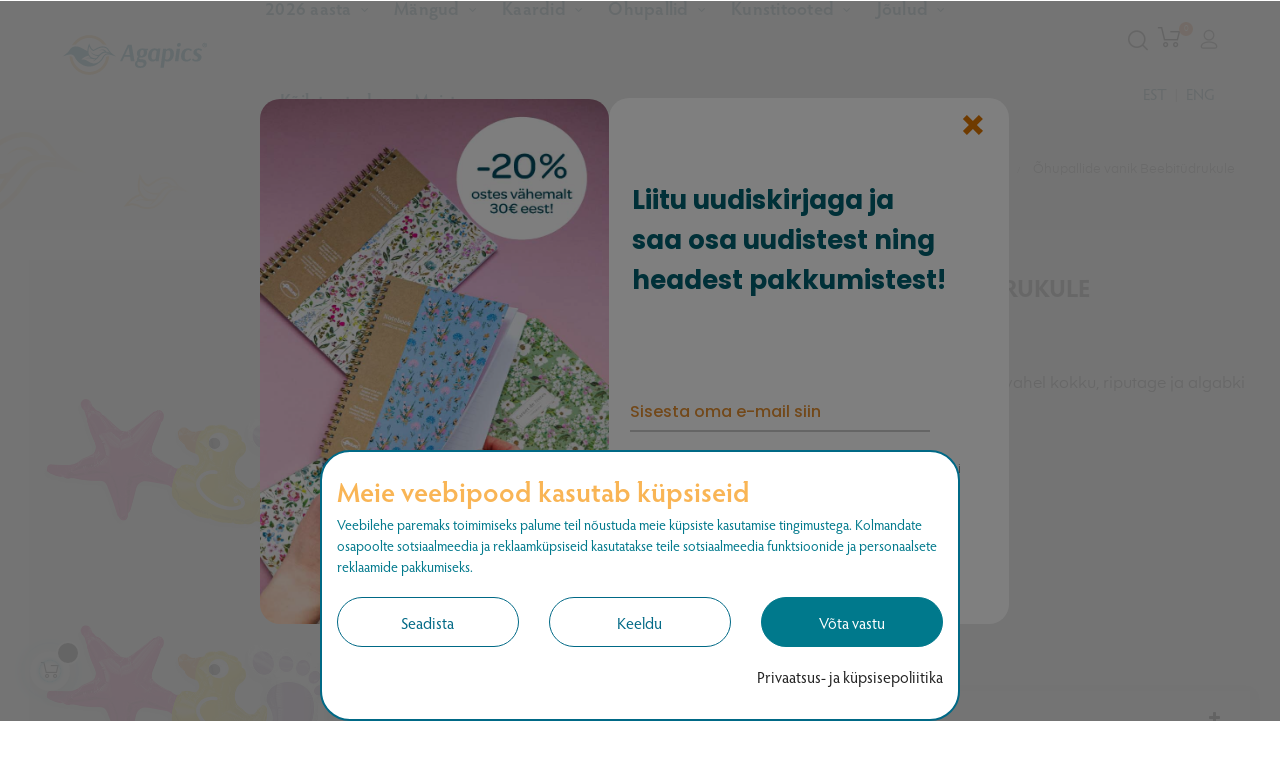

--- FILE ---
content_type: text/html; charset=utf-8
request_url: https://agapics.ee/et/tooted/3386-ohupallide-vanik-beebituedrukule.html
body_size: 64041
content:
<!doctype html>
<html lang="et-EE"  class="default" >

  <head>
    
      
  <meta charset="utf-8">


  <meta http-equiv="x-ua-compatible" content="ie=edge">



  <title>Õhupallide vanik Beebitüdrukule</title>
  
    
  
  <meta name="description" content="Täitke vanik õhuga, soovi korral siduge omavahel kokku, riputage ja algabki pidu.
Pakk sisaldab 2 tk vanikut.
Vaniku pikkus on 104 cm. ">
  <meta name="cookiesplus-added"><script data-keepinline='true'>let cookiesplusCookieValue=null;if(window.cookiesplus_debug){debugger;}
for(let cookie of document.cookie.split(';')){let[cookieName,value]=cookie.trim().split('=');if(cookieName==='cookiesplus'){cookiesplusCookieValue=decodeURIComponent(value);}}
if(cookiesplusCookieValue===null){console.log('%ccookiesplus cookie doesn\'t exist','background: red; color: white');throw new Error('cookiesplus cookie not found');}
try{cookiesplusCookieValue=JSON.parse(cookiesplusCookieValue);}catch(e){console.error('Failed to parse cookiesplus cookie value',e);throw new Error('Invalid cookiesplus cookie value');}
const defaultConsents={'ad_storage':false,'ad_user_data':false,'ad_personalization':false,'analytics_storage':false,'functionality_storage':false,'personalization_storage':false,'security_storage':false,};Object.keys(defaultConsents).forEach(function(key){window[key]=false;});if(cookiesplusCookieValue&&cookiesplusCookieValue.consents){const cookiesplusConsents=Object.keys(cookiesplusCookieValue.consents).filter(v=>v.startsWith('cookiesplus-finality'));cookiesplusConsents.forEach(function(key){const consent_type=cookiesplusCookieValue.consent_mode?.[key]?.consent_type;if(typeof cookiesplusCookieValue.consents!=='undefined'&&typeof cookiesplusCookieValue.consents[key]!=='undefined'&&cookiesplusCookieValue.consents[key]==='on'&&consent_type){Object.entries(consent_type).forEach(([innerKey,value])=>{if(value){window[innerKey]=true;}});}});}
window.dataLayer=window.dataLayer||[];function gtag(){dataLayer.push(arguments);}
gtag('consent','default',{'ad_storage':'denied','ad_user_data':'denied','ad_personalization':'denied','analytics_storage':'denied','functionality_storage':'denied','personalization_storage':'denied','security_storage':'denied','wait_for_update':500});gtag('consent','update',{'ad_storage':window.ad_storage?'granted':'denied','ad_user_data':window.ad_user_data?'granted':'denied','ad_personalization':window.ad_personalization?'granted':'denied','analytics_storage':window.analytics_storage?'granted':'denied','functionality_storage':window.functionality_storage?'granted':'denied','personalization_storage':window.personalization_storage?'granted':'denied','security_storage':window.security_storage?'granted':'denied',});if(cookiesplusCookieValue.consent_mode){if(cookiesplusCookieValue.consent_mode['url_passthrough']!==undefined){gtag('set','url_passthrough',cookiesplusCookieValue.consent_mode['url_passthrough']);}
if(cookiesplusCookieValue.consent_mode['ads_data_redaction']!==undefined){gtag('set','ads_data_redaction',cookiesplusCookieValue.consent_mode['ads_data_redaction']);}}</script><meta name="keywords" content="">
      
        <link rel="canonical" href="https://agapics.ee/et/tooted/3386-ohupallide-vanik-beebituedrukule.html">
    
          <link rel="alternate" href="https://agapics.ee/en/products/3386-balloon-garland-baby-girl.html" hreflang="en-us">
          <link rel="alternate" href="https://agapics.ee/et/tooted/3386-ohupallide-vanik-beebituedrukule.html" hreflang="et">
      
  
  
    <script type="application/ld+json">
  {
    "@context": "https://schema.org",
    "@type": "Organization",
    "name" : "Agapics",
    "url" : "https://agapics.ee/et/"
         ,"logo": {
        "@type": "ImageObject",
        "url":"https://agapics.ee/img/agapics-logo-1586172753.jpg"
      }
      }
</script>

<script type="application/ld+json">
  {
    "@context": "https://schema.org",
    "@type": "WebPage",
    "isPartOf": {
      "@type": "WebSite",
      "url":  "https://agapics.ee/et/",
      "name": "Agapics"
    },
    "name": "Õhupallide vanik Beebitüdrukule",
    "url":  "https://agapics.ee/et/tooted/3386-ohupallide-vanik-beebituedrukule.html"
  }
</script>


  <script type="application/ld+json">
    {
      "@context": "https://schema.org",
      "@type": "BreadcrumbList",
      "itemListElement": [
                  {
            "@type": "ListItem",
            "position": 1,
            "name": "Kodu",
            "item": "https://agapics.ee/et/"
          },                  {
            "@type": "ListItem",
            "position": 2,
            "name": "Õhupallide vanik Beebitüdrukule",
            "item": "https://agapics.ee/et/tooted/3386-ohupallide-vanik-beebituedrukule.html"
          }              ]
    }
  </script>
  
  
  
      <script type="application/ld+json">
  {
    "@context": "https://schema.org/",
    "@type": "Product",
    "name": "Õhupallide vanik Beebitüdrukule",
    "description": "Täitke vanik õhuga, soovi korral siduge omavahel kokku, riputage ja algabki pidu. Pakk sisaldab 2 tk vanikut. Vaniku pikkus on 104 cm. ",
    "category": "Tooted",
    "image" :"https://agapics.ee/10545-home_default/ohupallide-vanik-beebituedrukule.jpg",    "sku": "BA017765",
    "mpn": "BA017765"
        ,
    "brand": {
      "@type": "Brand",
      "name": "Agapics"
    }
            ,
    "weight": {
        "@context": "https://schema.org",
        "@type": "QuantitativeValue",
        "value": "0.100000",
        "unitCode": "kg"
    }
        ,
    "offers": {
      "@type": "Offer",
      "priceCurrency": "EUR",
      "name": "Õhupallide vanik Beebitüdrukule",
      "price": "13.2",
      "url": "https://agapics.ee/et/tooted/3386-ohupallide-vanik-beebituedrukule.html",
      "priceValidUntil": "2026-01-30",
              "image": ["https://agapics.ee/10545-large_default/ohupallide-vanik-beebituedrukule.jpg","https://agapics.ee/10546-large_default/ohupallide-vanik-beebituedrukule.jpg","https://agapics.ee/10547-large_default/ohupallide-vanik-beebituedrukule.jpg"],
            "sku": "BA017765",
      "mpn": "BA017765",
                        "availability": "https://schema.org/InStock",
      "seller": {
        "@type": "Organization",
        "name": "Agapics"
      }
    }
      }
</script>

  
  
    
  

  
    <meta property="og:title" content="Õhupallide vanik Beebitüdrukule" />
    <meta property="og:description" content="Täitke vanik õhuga, soovi korral siduge omavahel kokku, riputage ja algabki pidu.
Pakk sisaldab 2 tk vanikut.
Vaniku pikkus on 104 cm. " />
    <meta property="og:url" content="https://agapics.ee/et/tooted/3386-ohupallide-vanik-beebituedrukule.html" />
    <meta property="og:site_name" content="Agapics" />
        



  <meta name="viewport" content="width=device-width, initial-scale=1">



  <link rel="icon" type="image/vnd.microsoft.icon" href="https://agapics.ee/img/favicon.ico?1586172753">
  <link rel="shortcut icon" type="image/x-icon" href="https://agapics.ee/img/favicon.ico?1586172753">


  

    <link rel="stylesheet" href="https://fonts.googleapis.com/css?family=Montserrat:100,200,300,regular,500,600,700,800,900%7CPoppins:300,500,700,regular,600,100,200,800,900%7CPlayfair+Display:regular,700,900%7CMaven+Pro:regular,500,700,900%7CMuli:200,300,regular,500,600,700,800,900%7CBarlow:regular,italic,500,600,700,800,900,500italic%7CInter:100,200,300,regular,500,600,700,800,900&amp;subset=latin%2Clatin-ext" type="text/css" media="all">
  <link rel="stylesheet" href="https://agapics.ee/themes/at_auros/assets/cache/theme-e215836269.css" type="text/css" media="all">



    


  

  <script type="text/javascript">
        var C_P_CMS_PAGE = 6;
        var C_P_CONSENT_DOWNLOAD = "https:\/\/agapics.ee\/et\/module\/cookiesplus\/front";
        var C_P_COOKIE_CONFIG = {"1":{"cookies":[{"name":"apc_popup_session"},{"name":"CONSENT"},{"name":"cookiesplus"},{"name":"PHP_SESSID"},{"name":"PrestaShop-#"},{"name":"rc::a"},{"name":"rc::c"}]},"2":{"cookies":[{"name":"DEVICE_INFO"},{"name":"LAST_RESULT_ENTRY_KEY"},{"name":"TESTCOOKIESENABLED"},{"name":"twk_uuid_#"},{"name":"VISITOR_INFO1_LIVE"},{"name":"YSC"},{"name":"ytidb::LAST_RESULT_ENTRY_KEY"},{"name":"YtIdbMeta#databases"}],"fb":true},"3":{"cookies":[{"name":"collect"},{"name":"r\/collect"},{"name":"TawkConnectionTime"},{"name":"yt-player-headers-readable"},{"name":"_ga"},{"name":"_gat"},{"name":"_gat_gtag_UA_*"},{"name":"_ga_#"},{"name":"_gd#"},{"name":"_gid"}],"consent_type":{"analytics_storage":"true"},"firingEvent":"","fb":true},"4":{"cookies":[{"name":"ads\/ga-audiences"},{"name":"fr"},{"name":"NID"},{"name":"tr"},{"name":"VISITOR_INFO1_LIVE"},{"name":"YSC"},{"name":"yt-player-headers-readable"},{"name":"yt-remote-cast-installed"},{"name":"yt-remote-connected-devices"},{"name":"yt-remote-device-id"},{"name":"yt-remote-fast-check-period"},{"name":"yt-remote-session-app"},{"name":"yt-remote-session-name"},{"name":"_fbp"}],"consent_type":{"ad_storage":"true","ad_user_data":"true","ad_personalization":"true"},"firingEvent":"","fb":true}};
        var C_P_COOKIE_VALUE = "{}";
        var C_P_DATE = "2026-01-15 23:15:52";
        var C_P_DISPLAY_AGAIN = 30;
        var C_P_DOMAIN = ".agapics.ee";
        var C_P_EXPIRY = 365;
        var C_P_FINALITIES_COUNT = 4;
        var C_P_NOT_AVAILABLE_OUTSIDE_EU = 1;
        var C_P_OVERLAY = "1";
        var C_P_OVERLAY_OPACITY = "0.5";
        var C_P_REFRESH = 0;
        var LEO_COOKIE_THEME = "AT_AUROS_PANEL_CONFIG";
        var LS_Meta = [];
        var PS_COOKIE_SAMESITE = "None";
        var PS_COOKIE_SECURE = 1;
        var add_cart_error = "An error occurred while processing your request. Please try again";
        var ajaxsearch = "1";
        var appagebuilderToken = "fcec2c1212b736a5012179a55113978a";
        var btSl = {"ajaxUrl":"https:\/\/agapics.ee\/et\/module\/facebookpsconnect\/ajax","token":"fcec2c1212b736a5012179a55113978a"};
        var buttoncompare_title_add = "Add to Compare";
        var buttoncompare_title_remove = "Remove from Compare";
        var buttonwishlist_title_add = "Lisa soovikorvi";
        var buttonwishlist_title_remove = "Eemalda soovikorvist";
        var cancel_rating_txt = "Cancel Rating";
        var comparator_max_item = 3;
        var compared_products = [];
        var cpContactToken = "f3611486d13657074ae0ff4bfeca955d";
        var disable_review_form_txt = "Not exists a criterion to review for this product or this language";
        var enable_dropdown_defaultcart = 1;
        var enable_flycart_effect = 1;
        var enable_notification = 1;
        var height_cart_item = "135";
        var isLogged = false;
        var leo_push = 0;
        var leo_search_url = "https:\/\/agapics.ee\/et\/module\/leoproductsearch\/productsearch";
        var leo_token = "fcec2c1212b736a5012179a55113978a";
        var leoproductsearch_static_token = "fcec2c1212b736a5012179a55113978a";
        var leoproductsearch_token = "a5e833b43fa435852749f002614e9f46";
        var lf_is_gen_rtl = false;
        var lps_show_product_img = "1";
        var lps_show_product_price = true;
        var lql_ajax_url = "https:\/\/agapics.ee\/et\/module\/leoquicklogin\/leocustomer";
        var lql_is_gen_rtl = false;
        var lql_module_dir = "\/modules\/leoquicklogin\/";
        var lql_myaccount_url = "https:\/\/agapics.ee\/et\/minu-konto";
        var lql_redirect = "";
        var minChars = "3";
        var number_cartitem_display = 3;
        var numpro_display = "100";
        var pddeliverycostbydistancepro_ajax_link = "https:\/\/agapics.ee\/et\/module\/pddeliverycostbydistancepro\/ajax";
        var pddeliverycostbydistancepro_secure_key = "42460fce6f643e9ccbf198c4aba71250";
        var pixel_ids = "325371298937732";
        var pp_custom_add_to_cart = "";
        var prestashop = {"cart":{"products":[],"totals":{"total":{"type":"total","label":"Kokku:","amount":0,"value":"0,00\u00a0\u20ac"},"total_including_tax":{"type":"total","label":"Kokku (maksudega)","amount":0,"value":"0,00\u00a0\u20ac"},"total_excluding_tax":{"type":"total","label":"Kokku (KM-ta)","amount":0,"value":"0,00\u00a0\u20ac"}},"subtotals":{"products":{"type":"products","label":"Vahesumma","amount":0,"value":"0,00\u00a0\u20ac"},"discounts":null,"shipping":{"type":"shipping","label":"Saatmine","amount":0,"value":""},"tax":{"type":"tax","label":"Sisalduvad maksud","amount":0,"value":"0,00\u00a0\u20ac"}},"products_count":0,"summary_string":"0 toodet","vouchers":{"allowed":1,"added":[]},"discounts":[],"minimalPurchase":0,"minimalPurchaseRequired":""},"currency":{"id":1,"name":"Euro","iso_code":"EUR","iso_code_num":"978","sign":"\u20ac"},"customer":{"lastname":null,"firstname":null,"email":null,"birthday":null,"newsletter":null,"newsletter_date_add":null,"optin":null,"website":null,"company":null,"siret":null,"ape":null,"is_logged":false,"gender":{"type":null,"name":null},"addresses":[]},"country":{"id_zone":1,"id_currency":0,"call_prefix":372,"iso_code":"EE","active":"1","contains_states":"0","need_identification_number":"0","need_zip_code":"1","zip_code_format":"NNNNN","display_tax_label":"1","name":"Eesti","id":86},"language":{"name":"Eesti keel (Estonian)","iso_code":"et","locale":"et-EE","language_code":"et","active":"1","is_rtl":"0","date_format_lite":"d\/m\/y","date_format_full":"d\/m\/y H:i:s","id":2},"page":{"title":"","canonical":"https:\/\/agapics.ee\/et\/tooted\/3386-ohupallide-vanik-beebituedrukule.html","meta":{"title":"\u00d5hupallide vanik Beebit\u00fcdrukule","description":"T\u00e4itke vanik \u00f5huga, soovi korral siduge omavahel kokku, riputage ja algabki pidu.\nPakk sisaldab 2 tk vanikut.\nVaniku pikkus on 104 cm.\u00a0","keywords":"","robots":"index"},"page_name":"product","body_classes":{"lang-et":true,"lang-rtl":false,"country-EE":true,"currency-EUR":true,"layout-full-width":true,"page-product":true,"tax-display-enabled":true,"page-customer-account":false,"product-id-3386":true,"product-\u00d5hupallide vanik Beebit\u00fcdrukule":true,"product-id-category-2":true,"product-id-manufacturer-0":true,"product-id-supplier-0":true,"product-available-for-order":true},"admin_notifications":[],"password-policy":{"feedbacks":{"0":"V\u00e4ga n\u00f5rk","1":"N\u00f5rk","2":"keskmine","3":"Tugev","4":"V\u00e4ga tugev","Straight rows of keys are easy to guess":"Straight rows of keys are easy to guess","Short keyboard patterns are easy to guess":"Short keyboard patterns are easy to guess","Use a longer keyboard pattern with more turns":"Use a longer keyboard pattern with more turns","Repeats like \"aaa\" are easy to guess":"Repeats like \"aaa\" are easy to guess","Repeats like \"abcabcabc\" are only slightly harder to guess than \"abc\"":"Repeats like \"abcabcabc\" are only slightly harder to guess than \"abc\"","Sequences like abc or 6543 are easy to guess":"Sequences like \"abc\" or \"6543\" are easy to guess","Recent years are easy to guess":"Recent years are easy to guess","Dates are often easy to guess":"Dates are often easy to guess","This is a top-10 common password":"This is a top-10 common password","This is a top-100 common password":"This is a top-100 common password","This is a very common password":"This is a very common password","This is similar to a commonly used password":"This is similar to a commonly used password","A word by itself is easy to guess":"A word by itself is easy to guess","Names and surnames by themselves are easy to guess":"Names and surnames by themselves are easy to guess","Common names and surnames are easy to guess":"Common names and surnames are easy to guess","Use a few words, avoid common phrases":"Use a few words, avoid common phrases","No need for symbols, digits, or uppercase letters":"No need for symbols, digits, or uppercase letters","Avoid repeated words and characters":"Avoid repeated words and characters","Avoid sequences":"Avoid sequences","Avoid recent years":"Avoid recent years","Avoid years that are associated with you":"Avoid years that are associated with you","Avoid dates and years that are associated with you":"Avoid dates and years that are associated with you","Capitalization doesn't help very much":"Capitalization doesn't help very much","All-uppercase is almost as easy to guess as all-lowercase":"All-uppercase is almost as easy to guess as all-lowercase","Reversed words aren't much harder to guess":"Reversed words aren't much harder to guess","Predictable substitutions like '@' instead of 'a' don't help very much":"Predictable substitutions like \"@\" instead of \"a\" don't help very much","Add another word or two. Uncommon words are better.":"Add another word or two. Uncommon words are better."}}},"shop":{"name":"Agapics","logo":"https:\/\/agapics.ee\/img\/agapics-logo-1586172753.jpg","stores_icon":"https:\/\/agapics.ee\/img\/logo_stores.png","favicon":"https:\/\/agapics.ee\/img\/favicon.ico"},"core_js_public_path":"\/themes\/","urls":{"base_url":"https:\/\/agapics.ee\/","current_url":"https:\/\/agapics.ee\/et\/tooted\/3386-ohupallide-vanik-beebituedrukule.html","shop_domain_url":"https:\/\/agapics.ee","img_ps_url":"https:\/\/agapics.ee\/img\/","img_cat_url":"https:\/\/agapics.ee\/img\/c\/","img_lang_url":"https:\/\/agapics.ee\/img\/l\/","img_prod_url":"https:\/\/agapics.ee\/img\/p\/","img_manu_url":"https:\/\/agapics.ee\/img\/m\/","img_sup_url":"https:\/\/agapics.ee\/img\/su\/","img_ship_url":"https:\/\/agapics.ee\/img\/s\/","img_store_url":"https:\/\/agapics.ee\/img\/st\/","img_col_url":"https:\/\/agapics.ee\/img\/co\/","img_url":"https:\/\/agapics.ee\/themes\/at_auros\/assets\/img\/","css_url":"https:\/\/agapics.ee\/themes\/at_auros\/assets\/css\/","js_url":"https:\/\/agapics.ee\/themes\/at_auros\/assets\/js\/","pic_url":"https:\/\/agapics.ee\/upload\/","theme_assets":"https:\/\/agapics.ee\/themes\/at_auros\/assets\/","theme_dir":"https:\/\/agapics.ee\/themes\/at_auros\/","pages":{"address":"https:\/\/agapics.ee\/et\/aadress","addresses":"https:\/\/agapics.ee\/et\/aadressid","authentication":"https:\/\/agapics.ee\/et\/logi-sisse","manufacturer":"https:\/\/agapics.ee\/et\/brands","cart":"https:\/\/agapics.ee\/et\/ostukorv","category":"https:\/\/agapics.ee\/et\/index.php?controller=category","cms":"https:\/\/agapics.ee\/et\/index.php?controller=cms","contact":"https:\/\/agapics.ee\/et\/kontakt","discount":"https:\/\/agapics.ee\/et\/allahindlus","guest_tracking":"https:\/\/agapics.ee\/et\/k\u00fclastajate-jalgimine","history":"https:\/\/agapics.ee\/et\/tellimuste-ajalugu","identity":"https:\/\/agapics.ee\/et\/identiteet","index":"https:\/\/agapics.ee\/et\/","my_account":"https:\/\/agapics.ee\/et\/minu-konto","order_confirmation":"https:\/\/agapics.ee\/et\/tellimuse-kinnitamine","order_detail":"https:\/\/agapics.ee\/et\/index.php?controller=order-detail","order_follow":"https:\/\/agapics.ee\/et\/tellimuse-jalgimine","order":"https:\/\/agapics.ee\/et\/tellimuse","order_return":"https:\/\/agapics.ee\/et\/index.php?controller=order-return","order_slip":"https:\/\/agapics.ee\/et\/kreeditarve","pagenotfound":"https:\/\/agapics.ee\/et\/lehte-ei-leitud","password":"https:\/\/agapics.ee\/et\/parooli-taastamine","pdf_invoice":"https:\/\/agapics.ee\/et\/index.php?controller=pdf-invoice","pdf_order_return":"https:\/\/agapics.ee\/et\/index.php?controller=pdf-order-return","pdf_order_slip":"https:\/\/agapics.ee\/et\/index.php?controller=pdf-order-slip","prices_drop":"https:\/\/agapics.ee\/et\/soodushind","product":"https:\/\/agapics.ee\/et\/index.php?controller=product","registration":"https:\/\/agapics.ee\/et\/index.php?controller=registration","search":"https:\/\/agapics.ee\/et\/otsi","sitemap":"https:\/\/agapics.ee\/et\/sisukaart","stores":"https:\/\/agapics.ee\/et\/kauplused","supplier":"https:\/\/agapics.ee\/et\/tarnija","new_products":"https:\/\/agapics.ee\/et\/uued-tooted","brands":"https:\/\/agapics.ee\/et\/brands","register":"https:\/\/agapics.ee\/et\/index.php?controller=registration","order_login":"https:\/\/agapics.ee\/et\/tellimuse?login=1"},"alternative_langs":{"en-us":"https:\/\/agapics.ee\/en\/products\/3386-balloon-garland-baby-girl.html","et":"https:\/\/agapics.ee\/et\/tooted\/3386-ohupallide-vanik-beebituedrukule.html"},"actions":{"logout":"https:\/\/agapics.ee\/et\/?mylogout="},"no_picture_image":{"bySize":{"small_default":{"url":"https:\/\/agapics.ee\/img\/p\/et-default-small_default.jpg","width":98,"height":123},"cart_default":{"url":"https:\/\/agapics.ee\/img\/p\/et-default-cart_default.jpg","width":125,"height":157},"medium_default":{"url":"https:\/\/agapics.ee\/img\/p\/et-default-medium_default.jpg","width":378,"height":472},"home_default":{"url":"https:\/\/agapics.ee\/img\/p\/et-default-home_default.jpg","width":450,"height":567},"xml":{"url":"https:\/\/agapics.ee\/img\/p\/et-default-xml.jpg","width":600,"height":500},"large_default":{"url":"https:\/\/agapics.ee\/img\/p\/et-default-large_default.jpg","width":1000,"height":1260}},"small":{"url":"https:\/\/agapics.ee\/img\/p\/et-default-small_default.jpg","width":98,"height":123},"medium":{"url":"https:\/\/agapics.ee\/img\/p\/et-default-home_default.jpg","width":450,"height":567},"large":{"url":"https:\/\/agapics.ee\/img\/p\/et-default-large_default.jpg","width":1000,"height":1260},"legend":""}},"configuration":{"display_taxes_label":true,"display_prices_tax_incl":true,"is_catalog":false,"show_prices":true,"opt_in":{"partner":false},"quantity_discount":{"type":"discount","label":"\u00dchiku allahindlus"},"voucher_enabled":1,"return_enabled":0},"field_required":[],"breadcrumb":{"links":[{"title":"Kodu","url":"https:\/\/agapics.ee\/et\/"},{"title":"\u00d5hupallide vanik Beebit\u00fcdrukule","url":"https:\/\/agapics.ee\/et\/tooted\/3386-ohupallide-vanik-beebituedrukule.html"}],"count":2},"link":{"protocol_link":"https:\/\/","protocol_content":"https:\/\/"},"time":1768511752,"static_token":"fcec2c1212b736a5012179a55113978a","token":"a5e833b43fa435852749f002614e9f46","debug":false};
        var productcompare_add = "The product has been added to list compare";
        var productcompare_add_error = "An error occurred while adding. Please try again";
        var productcompare_max_item = "You cannot add more than 3 product(s) to the product comparison";
        var productcompare_remove = "The product was successfully removed from list compare";
        var productcompare_remove_error = "An error occurred while removing. Please try again";
        var productcompare_url = "https:\/\/agapics.ee\/et\/module\/leofeature\/productscompare";
        var productcompare_viewlistcompare = "View list compare";
        var psemailsubscription_subscription = "https:\/\/agapics.ee\/et\/module\/ps_emailsubscription\/subscription";
        var review_error = "An error occurred while processing your request. Please try again";
        var show_popup = 1;
        var single_event_tracking = 0;
        var text_no_product = "Don't have products";
        var text_results_count = "results";
        var type_dropdown_defaultcart = "dropdown";
        var type_flycart_effect = "fade";
        var url_leoproductattribute = "https:\/\/agapics.ee\/et\/module\/leofeature\/LeoProductAttribute";
        var width_cart_item = "265";
        var wishlist_add = "Toode lisati soovikorvi";
        var wishlist_cancel_txt = "T\u00fchista";
        var wishlist_confirm_del_txt = "Kustutan valitud toote?";
        var wishlist_del_default_txt = "Vaikimis loodud soovikorvi ei saa kustutada";
        var wishlist_email_txt = "E-mail";
        var wishlist_loggin_required = "Soovikorvi n\u00e4gemiseks peate sisse logima";
        var wishlist_ok_txt = "Ok";
        var wishlist_quantity_required = "Palun sisestage kogus";
        var wishlist_remove = "Toode on edukalt soovikorvist eemaldatud";
        var wishlist_reset_txt = "T\u00fchjenda";
        var wishlist_send_txt = "Saada";
        var wishlist_send_wishlist_txt = "Saada soovikorv";
        var wishlist_url = "https:\/\/agapics.ee\/et\/module\/leofeature\/mywishlist";
        var wishlist_viewwishlist = "Vaata oma soovikorvi";
      </script>
<script type="text/javascript">
	var choosefile_text = "Vali fail";
	var turnoff_popup_text = "Do not show this popup again";
	
	var size_item_quickview = 82;
	var style_scroll_quickview = 'vertical';
	
	var size_item_page = 113;
	var style_scroll_page = 'horizontal';
	
	var size_item_quickview_attr = 101;	
	var style_scroll_quickview_attr = 'vertical';
	
	var size_item_popup = 160;
	var style_scroll_popup = 'vertical';
</script>


  <style>div#cookiesplus-modal,#cookiesplus-modal>div,#cookiesplus-modal p{background-color:#fff !important}#cookiesplus-modal>div,#cookiesplus-modal p{color:#00798c !important}#cookiesplus-modal button.cookiesplus-accept{background-color:#00798c}#cookiesplus-modal button.cookiesplus-accept{border:1px solid #00798c}#cookiesplus-modal button.cookiesplus-accept{color:#fff}#cookiesplus-modal button.cookiesplus-accept{font-size:16px}#cookiesplus-modal button.cookiesplus-more-information{background-color:#fff}#cookiesplus-modal button.cookiesplus-more-information{border:1px solid #7a7a7a}#cookiesplus-modal button.cookiesplus-more-information{color:#000}#cookiesplus-modal button.cookiesplus-more-information{font-size:16px}#cookiesplus-modal button.cookiesplus-reject{background-color:#fff}#cookiesplus-modal button.cookiesplus-reject{border:1px solid #7a7a7a}#cookiesplus-modal button.cookiesplus-reject{color:#000}#cookiesplus-modal button.cookiesplus-reject{font-size:16px}#cookiesplus-modal button.cookiesplus-save:not([disabled]){background-color:#fff}#cookiesplus-modal button.cookiesplus-save:not([disabled]){border:1px solid #7a7a7a}#cookiesplus-modal button.cookiesplus-save:not([disabled]){color:#000}#cookiesplus-modal button.cookiesplus-save{font-size:16px}#cookiesplus-tab{bottom:0;left:0}</style>

    <meta id="js-rcpgtm-tracking-config" data-tracking-data="%7B%22bing%22%3A%7B%22tracking_id%22%3A%22%22%2C%22feed%22%3A%7B%22id_product_prefix%22%3A%22%22%2C%22id_product_source_key%22%3A%22id_product%22%2C%22id_variant_prefix%22%3A%22%22%2C%22id_variant_source_key%22%3A%22id_attribute%22%7D%7D%2C%22context%22%3A%7B%22browser%22%3A%7B%22device_type%22%3A1%7D%2C%22localization%22%3A%7B%22id_country%22%3A86%2C%22country_code%22%3A%22EE%22%2C%22id_currency%22%3A1%2C%22currency_code%22%3A%22EUR%22%2C%22id_lang%22%3A2%2C%22lang_code%22%3A%22et%22%7D%2C%22page%22%3A%7B%22controller_name%22%3A%22product%22%2C%22products_per_page%22%3A18%2C%22category%22%3A%5B%5D%2C%22search_term%22%3A%22%22%7D%2C%22shop%22%3A%7B%22id_shop%22%3A1%2C%22shop_name%22%3A%22Agapics%22%2C%22base_dir%22%3A%22https%3A%2F%2Fagapics.ee%2F%22%7D%2C%22tracking_module%22%3A%7B%22module_name%22%3A%22rcpgtagmanager%22%2C%22checkout_module%22%3A%7B%22module%22%3A%22default%22%2C%22controller%22%3A%22order%22%7D%2C%22service_version%22%3A%228%22%2C%22token%22%3A%22899e5c6aca2a0858975dffdf105ae925%22%7D%2C%22user%22%3A%5B%5D%7D%2C%22criteo%22%3A%7B%22tracking_id%22%3A%22%22%2C%22feed%22%3A%7B%22id_product_prefix%22%3A%22%22%2C%22id_product_source_key%22%3A%22id_product%22%2C%22id_variant_prefix%22%3A%22%22%2C%22id_variant_source_key%22%3A%22id_attribute%22%7D%7D%2C%22facebook%22%3A%7B%22tracking_id%22%3A%22%22%2C%22feed%22%3A%7B%22id_product_prefix%22%3A%22%22%2C%22id_product_source_key%22%3A%22id_product%22%2C%22id_variant_prefix%22%3A%22%22%2C%22id_variant_source_key%22%3A%22id_attribute%22%7D%7D%2C%22ga4%22%3A%7B%22tracking_id%22%3A%22G-REFZV1QGB9%22%2C%22is_url_passthrough%22%3Atrue%2C%22is_data_import%22%3Afalse%7D%2C%22gads%22%3A%7B%22tracking_id%22%3A%22%22%2C%22merchant_id%22%3A%22%22%2C%22conversion_labels%22%3A%7B%22create_account%22%3A%22%22%2C%22product_view%22%3A%22%22%2C%22add_to_cart%22%3A%22%22%2C%22begin_checkout%22%3A%22%22%2C%22purchase%22%3A%22%22%7D%7D%2C%22gfeeds%22%3A%7B%22retail%22%3A%7B%22is_enabled%22%3Afalse%2C%22id_product_prefix%22%3A%22%22%2C%22id_product_source_key%22%3A%22id_product%22%2C%22id_variant_prefix%22%3A%22%22%2C%22id_variant_source_key%22%3A%22id_attribute%22%7D%2C%22custom%22%3A%7B%22is_enabled%22%3Afalse%2C%22id_product_prefix%22%3A%22%22%2C%22id_product_source_key%22%3A%22id_product%22%2C%22id_variant_prefix%22%3A%22%22%2C%22id_variant_source_key%22%3A%22id_attribute%22%2C%22is_id2%22%3Afalse%7D%7D%2C%22gtm%22%3A%7B%22tracking_id%22%3A%22GTM-M78QLMG%22%2C%22is_disable_tracking%22%3Afalse%2C%22server_url%22%3A%22%22%7D%2C%22kelkoo%22%3A%7B%22tracking_list%22%3A%5B%5D%2C%22feed%22%3A%7B%22id_product_prefix%22%3A%22%22%2C%22id_product_source_key%22%3A%22id_product%22%2C%22id_variant_prefix%22%3A%22%22%2C%22id_variant_source_key%22%3A%22id_attribute%22%7D%7D%2C%22pinterest%22%3A%7B%22tracking_id%22%3A%22%22%2C%22feed%22%3A%7B%22id_product_prefix%22%3A%22%22%2C%22id_product_source_key%22%3A%22id_product%22%2C%22id_variant_prefix%22%3A%22%22%2C%22id_variant_source_key%22%3A%22id_attribute%22%7D%7D%2C%22tiktok%22%3A%7B%22tracking_id%22%3A%22%22%2C%22feed%22%3A%7B%22id_product_prefix%22%3A%22%22%2C%22id_product_source_key%22%3A%22id_product%22%2C%22id_variant_prefix%22%3A%22%22%2C%22id_variant_source_key%22%3A%22id_attribute%22%7D%7D%2C%22twitter%22%3A%7B%22tracking_id%22%3A%22%22%2C%22events%22%3A%7B%22add_to_cart_id%22%3A%22%22%2C%22payment_info_id%22%3A%22%22%2C%22checkout_initiated_id%22%3A%22%22%2C%22product_view_id%22%3A%22%22%2C%22lead_id%22%3A%22%22%2C%22purchase_id%22%3A%22%22%2C%22search_id%22%3A%22%22%7D%2C%22feed%22%3A%7B%22id_product_prefix%22%3A%22%22%2C%22id_product_source_key%22%3A%22id_product%22%2C%22id_variant_prefix%22%3A%22%22%2C%22id_variant_source_key%22%3A%22id_attribute%22%7D%7D%7D">
    <script type="text/javascript" data-keepinline="true" data-cfasync="false" src="/modules/rcpgtagmanager/views/js/hook/trackingClient.bundle.js"></script>


<!-- @file modules\appagebuilder\views\templates\hook\header -->

<script>
	/**
	 * List functions will run when document.ready()
	 */
	var ap_list_functions = [];
	/**
	 * List functions will run when window.load()
	 */
	var ap_list_functions_loaded = [];

	/**
	 * List functions will run when document.ready() for theme
	 */

	var products_list_functions = [];
</script>


<script type='text/javascript'>
	var leoOption = {
		category_qty:1,
		product_list_image:1,
		product_one_img:1,
		productCdown: 1,
		productColor: 0,
		homeWidth: 450,
		homeheight: 567,
	}

	ap_list_functions.push(function(){
		if (typeof $.LeoCustomAjax !== "undefined" && $.isFunction($.LeoCustomAjax)) {
			var leoCustomAjax = new $.LeoCustomAjax();
			leoCustomAjax.processAjax();
		}
	});
</script>
<meta id="cp-meta" name="Generator" content="Powered by Creative Popup 1.6.11 - Multi-Purpose, Responsive, Parallax, Mobile-Friendly Popup Module for PrestaShop."><script type="text/html">
<div class="cp-popup"><form id="cp_66" name="cp_66" class="cp-ps-container fitvidsignore" method="post" action="/" style="width:720px;height:525px;margin:0 auto;margin-bottom: 0px;"><div class="cp-slide" data-cp="overflow:true;kenburnsscale:1.2;"><embed src="https://agapics.ee/img/2601_uusaasta_popmob.jpg" class="cp-tn" alt="Page thumbnail" /><embed style="top:0px;left:-20px;width:349px;height:525px;border-radius:20px;" class="cp-l" src="https://agapics.ee/img/2601_uusaasta_pop.jpg" alt=""><div style="top:-1px;left:329px;font-size:18px;width:400px;height:526px;background:#ffffff;z-index:99;border-radius:20px;" class="cp-l cp-hide-phone" data-cp="offsetyin:300;delayin:50;easingin:easeOutQuint;fadein:false;scalexin:0.9;static:forever;"></div><h4 style="white-space: normal;top:81px;left:352px;font-weight:700;font-family:Poppins;font-size:26px;color:#006170;width:340px;line-height:40px;" class="cp-l cp-hide-phone" data-cp="offsetyin:200;delayin:100;easingin:easeOutQuint;fadein:false;offsetyout:10;">Liitu uudiskirjaga ja<br>saa osa uudistest ning<br>headest pakkumistest!</h4><input type="email" name="email" placeholder="Sisesta oma e-mail siin" required style="
outline:none;
box-shadow:none;
;top:295px;left:350px;text-align:left;font-weight:500;width:300px;background:#ffffff;line-height:36px;height:36px;font-family:Poppins;font-size:16px;color:#e07700;border-radius:0px;padding-top:0px;padding-right:0px;padding-bottom:0px;padding-left:0px;border-bottom:2px solid rgba(0,0,0,0.2);border-top:none;border-right:none;border-left:none;" class="cp-l cp-hide-phone" data-cp="offsetyin:200;delayin:150;easingin:easeOutQuint;fadein:false;offsetyout:10;"><p style="top:358px;left:344px;font-weight:500;font-family:Poppins;font-size:10px;color:rgba(97, 97, 97, 0.9);line-height:22px;" class="cp-l cp-hide-phone" data-cp="offsetyin:200;delayin:150;easingin:easeOutQuint;fadein:false;offsetyout:10;"><label><input type="checkbox" name="psgdpr_consent_checkbox" required></label></p><input type="submit" name="submitNewsletter" value="LIITUN" style="border: none;
;top:432px;left:350px;text-align:center;font-weight:500;background:#e07700;line-height:52px;border-radius:50px;color:#ffffff;font-size:15px;font-family:Poppins;padding-right:30px;padding-left:30px;padding-top:0px;padding-bottom:0px;height:50px;" class="cp-l cp-hide-phone" data-cp="offsetyin:200;delayin:200;easingin:easeOutQuint;fadein:false;offsetyout:10;hover:true;hoverdurationin:300;hoverbgcolor:#333333;hovercolor:#ffffff;"><a style="" class="cp-l cp-hide-phone" href="#closepopup" target="_self" data-cp="offsetyin:300;delayin:50;easingin:easeOutQuint;fadein:false;scalexin:0.9;hover:true;hovercolor:#ffffff;static:forever;"><div style="top:16px;left:683px;font-size:20px;width:20px;height:20px;color:#e07700;line-height:falsepx;" class=""><svg viewbox="0 0 28 28"><polygon style="fill:currentColor;" points="28,22.398 19.594,14 28,5.602 22.398,0 14,8.402 5.598,0 0,5.602 8.398,14 0,22.398 5.598,28 14,19.598 22.398,28 "></polygon></svg></div></a><h4 style="white-space: normal;top:350px;left:364px;font-weight:300;font-family:Poppins;font-size:12px;color:#757575;width:340px;line-height:40px;" class="cp-l cp-hide-phone" data-cp="offsetyin:200;delayin:100;easingin:easeOutQuint;fadein:false;offsetyout:10;">Olen n&otilde;us saama uudiseid ja kampaania pakkumisi</h4></div><div class="cp-slide" data-cp="deeplink:success;overflow:true;kenburnsscale:1.2;"><embed src="/modules/creativepopup/views/img/core/skins/noskin/nothumb.png" class="cp-tn" alt="Page thumbnail" /><embed style="top:0px;left:-20px;width:349px;height:525px;" class="cp-l" src="https://agapics.ee/img/2601_uusaasta_pop.jpg" alt=""><div style="top:0px;left:320px;font-size:18px;width:400px;height:526px;background:#ffffff;z-index:99;" class="cp-l cp-hide-phone" data-cp="offsetyin:300;delayin:50;easingin:easeOutQuint;fadein:false;scalexin:0.9;static:forever;"></div><h4 style="white-space: normal;top:175px;left:352px;font-weight:700;font-family:Poppins;font-size:32px;color:#006170;width:340px;line-height:40px;" class="cp-l cp-hide-phone" data-cp="offsetyin:200;delayin:100;easingin:easeOutQuint;fadein:false;offsetyout:10;">T&auml;name, et liitusid uudiskirjaga!</h4><a style="" class="cp-l cp-hide-phone" href="#closepopup" target="_self" data-cp="offsetyin:-10;hover:true;hoverdurationin:300;hoverbgcolor:#333333;hovercolor:#ffffff;"><span style="border: none;
;top:432px;left:350px;text-align:center;font-weight:500;font-family:Poppins;font-size:15px;color:#ffffff;line-height:52px;background:#e07700;padding-right:30px;padding-left:30px;height:50px;padding-top:0px;padding-bottom:0px;border-radius:50px;" class="">SULGE</span></a></div></form></div><js>
cpjq("#cp_66").creativePopup({createdWith: '1.6.4', popupVersion: '1.6.11', type: 'popup', pauseOnHover: 'disabled', skin: 'noskin', sliderFadeInDuration: 350, globalBGSize: 'auto', popupShowOnTimeout: 1, popupShowOnce: false, popupShowCloseButton: false, popupCloseButtonStyle: 'left:auto; right:0px;border:none;background:transparent;', popupWidth: 720, popupHeight: 525, popupDistanceLeft: 20, popupDistanceRight: 20, popupDistanceTop: 20, popupDistanceBottom: 20, popupDelayIn: 0, popupTransitionIn: 'slidefrombottom', popupTransitionOut: 'slidetobottom', popupOverlayBackground: 'rgba(230, 230, 230, 0.87)', repeatDays: 3, skinsPath: '/modules/creativepopup/views/css/core/skins/', plugins: ["popup"]});
</js>
</script><script type="text/javascript">
	
	var FancyboxI18nClose = "Sulge";
	var FancyboxI18nNext = "Next";
	var FancyboxI18nPrev = "Previous";
	var current_link = "http://agapics.ee/et/";		
	var currentURL = window.location;
	currentURL = String(currentURL);
	currentURL = currentURL.replace("https://","").replace("http://","").replace("www.","").replace( /#\w*/, "" );
	current_link = current_link.replace("https://","").replace("http://","").replace("www.","");
	var text_warning_select_txt = "Please select One to remove?";
	var text_confirm_remove_txt = "Are you sure to remove footer row?";
	var close_bt_txt = "Sulge";
	var list_menu = [];
	var list_menu_tmp = {};
	var list_tab = [];
	var isHomeMenu = 0;
	
</script>



    
  <meta property="og:type" content="product">
      <meta property="og:image" content="https://agapics.ee/10545-large_default/ohupallide-vanik-beebituedrukule.jpg">
  
      <meta property="product:pretax_price:amount" content="10.645161">
    <meta property="product:pretax_price:currency" content="EUR">
    <meta property="product:price:amount" content="13.2">
    <meta property="product:price:currency" content="EUR">
      <meta property="product:weight:value" content="0.100000">
  <meta property="product:weight:units" content="kg">
  
  </head>

  <body id="product" class="lang-et country-ee currency-eur layout-full-width page-product tax-display-enabled product-id-3386 product-Ohupallide-vanik-beebitudrukule product-id-category-2 product-id-manufacturer-0 product-id-supplier-0 product-available-for-order fullwidth">

    
          
    <script>
        window.fbAsyncInit = function() {
            FB.init({
                appId      : '3762446830700766',
                cookie     : true,  // enable cookies to allow the server to access 
                xfbml      : true,  // parse social plugins on this page
                version    : 'v2.9', // use graph api version 2.8
                scope: 'email, user_birthday',
            });
        };

        // Load the SDK asynchronously
        (function(d, s, id) {
            var js, fjs = d.getElementsByTagName(s)[0];
            if (d.getElementById(id)) return;
            js = d.createElement(s); js.id = id;
            js.src = "//connect.facebook.net/et_EE/sdk.js";
            fjs.parentNode.insertBefore(js, fjs);
        }(document, 'script', 'facebook-jssdk'));
    </script>
    
<script>
var google_client_id= "557150831893-sncgf6j93au61f37sc3vcstag12lpj9h.apps.googleusercontent.com";

</script>
<script src="https://accounts.google.com/gsi/client" async defer></script>


    

    <main id="page">
      
              
      <header id="header">
      	<div class="header-container">
          
            
  <div class="header-banner">
          <div class="container">
              <div class="inner"></div>
          </div>
        </div>



  <nav class="header-nav">
    <div class="topnav">
            <div class="container">
              <div class="inner"></div>
            </div>
          </div>
    <div class="bottomnav">
              <div class="container">
              <div class="inner"></div>
              </div>
          </div>
  </nav>



  <div class="header-top">
          <div class="inner"><!-- @file modules\appagebuilder\views\templates\hook\ApRow -->
    <div        class="row  hidden-md-up ApRow  has-bg bg-boxed"
                            style="background: no-repeat;"        data-bg_data=" no-repeat"        >
                                            <!-- @file modules\appagebuilder\views\templates\hook\ApColumn -->
<div    class="col-xl-12 col-lg-12 col-md-12 col-sm-12 col-xs-12 col-sp-12  ApColumn "
	    >
                    <!-- @file modules\appagebuilder\views\templates\hook\ApGeneral -->
<div     class="block ApRawHtml">
	                    <div id="agapics-langp-container"><div id="agapics-langp"><ul id="agapics-langp-list"><li ><a onClick='switchToEstonian()'>EST</a></li><li><a onClick='switchToEnglish()'>ENG</a></li></ul></div></div>    	</div>
    </div>            </div>
    <!-- @file modules\appagebuilder\views\templates\hook\ApRow -->
    <div        class="row box-top home-8 hidden-lg-up ApRow  has-bg bg-boxed"
                            style="background: no-repeat;"        data-bg_data=" no-repeat"        >
                                            <!-- @file modules\appagebuilder\views\templates\hook\ApColumn -->
<div id="mobile-megamenu-cst"    class="col-xl-8 col-lg-10 col-md-2 col-sm-2 col-xs-2 col-sp-2  ApColumn "
	    >
                    <!-- @file modules\appagebuilder\views\templates\hook\ApSlideShow -->
<div id="memgamenu-form_2961569368" class="ApMegamenu">
			    
                <nav data-megamenu-id="2961569368" class="leo-megamenu cavas_menu navbar navbar-default enable-canvas " role="navigation">
                            <!-- Brand and toggle get grouped for better mobile display -->
                            <div class="navbar-header">
                                    <button type="button" class="navbar-toggler hidden-lg-up" data-toggle="collapse" data-target=".megamenu-off-canvas-2961569368">
                                            <span class="sr-only">Toggle navigation</span>
                                            &#9776;
                                            <!--
                                            <span class="icon-bar"></span>
                                            <span class="icon-bar"></span>
                                            <span class="icon-bar"></span>
                                            -->
                                    </button>
                            </div>
                            <!-- Collect the nav links, forms, and other content for toggling -->
                                                        <div class="leo-top-menu collapse navbar-toggleable-md megamenu-off-canvas megamenu-off-canvas-2961569368"><ul class="nav navbar-nav megamenu horizontal"><li data-menu-type="category" class="nav-item parent  dropdown   leo-1" >
    <a class="nav-link dropdown-toggle has-category" data-toggle="dropdown" href="https://agapics.ee/et/169-kirjatarbed" target="_self">

                    
                    <span class="menu-title">2026 aasta</span>
                            <span class="sub-title">UUS</span>
                                
            </a>
        <b class="caret"></b>
            <div class="dropdown-sub dropdown-menu" style="width:250px">
            <div class="dropdown-menu-inner">
                                    <div class="row">
                                                    <div class="mega-col col-md-12" >
                                <div class="mega-col-inner ">
                                    <div class="leo-widget" data-id_widget="1621708119">
    <div class="widget-subcategories">
                <div class="widget-inner">
                            <div class="menu-title">
                    <a href="https://agapics.ee/et/169-kirjatarbed" title="Kirjatarbed" class="img">
                            Kirjatarbed 
                    </a>
                </div>
                <ul>
                                    <li class="clearfix ">
                        <a href="https://agapics.ee/et/172-maerkmikud" title="Märkmikud" class="img">
                                Märkmikud 
                        </a>
                                            </li>
                                    <li class="clearfix ">
                        <a href="https://agapics.ee/et/173-maerkmepaber" title="Märkmepaber" class="img">
                                Märkmepaber 
                        </a>
                                            </li>
                                    <li class="clearfix ">
                        <a href="https://agapics.ee/et/789-pastapliiatsid" title="Pastapliiatsid" class="img">
                                Pastapliiatsid 
                        </a>
                                            </li>
                                    <li class="clearfix ">
                        <a href="https://agapics.ee/et/764-kotid-ja-pinalid" title="Kotid ja pinalid" class="img">
                                Kotid ja pinalid 
                        </a>
                                            </li>
                                    <li class="clearfix ">
                        <a href="https://agapics.ee/et/174-uembrikud" title="Ümbrikud" class="img">
                                Ümbrikud 
                        </a>
                                            </li>
                                    <li class="clearfix ">
                        <a href="https://agapics.ee/et/175-margid" title="Margid" class="img">
                                Margid 
                        </a>
                                            </li>
                                    <li class="clearfix ">
                        <a href="https://agapics.ee/et/186-magnetid" title="Magnetid" class="img">
                                Magnetid 
                        </a>
                                            </li>
                                    <li class="clearfix ">
                        <a href="https://agapics.ee/et/530-peeglid" title="Peeglid" class="img">
                                Peeglid 
                        </a>
                                            </li>
                                    <li class="clearfix ">
                        <a href="https://agapics.ee/et/184-puhastusraetik" title="Puhastusrätik" class="img">
                                Puhastusrätik 
                        </a>
                                            </li>
                                    <li class="clearfix ">
                        <a href="https://agapics.ee/et/281-helkurid" title="Helkurid" class="img">
                                Helkurid 
                        </a>
                                            </li>
                                    <li class="clearfix ">
                        <a href="https://agapics.ee/et/246-kleepsud" title="Kleepsud" class="img">
                                Kleepsud 
                        </a>
                                            </li>
                                </ul>
                    </div>
    </div>
 
</div>                                </div>
                            </div>
                                            </div>
                            </div>
        </div>
    </li>
<li data-menu-type="category" class="nav-item parent  dropdown   leo-1" >
    <a class="nav-link dropdown-toggle has-category" data-toggle="dropdown" href="https://agapics.ee/et/761-maengud" target="_self">

                    
                    <span class="menu-title">Mängud</span>
                            <span class="sub-title">UUS</span>
                                
            </a>
        <b class="caret"></b>
            <div class="dropdown-sub dropdown-menu" style="width:300px">
            <div class="dropdown-menu-inner">
                                    <div class="row">
                                                    <div class="mega-col col-md-12" >
                                <div class="mega-col-inner ">
                                    <div class="leo-widget" data-id_widget="1750412421">
    <div class="widget-subcategories">
                <div class="widget-inner">
                            <div class="menu-title">
                    <a href="https://agapics.ee/et/761-maengud" title="Mängud" class="img">
                            Mängud 
                    </a>
                </div>
                <ul>
                                    <li class="clearfix ">
                        <a href="https://agapics.ee/et/762-magnetiga-taskumaengud" title="Magnetiga taskumängud" class="img">
                                Magnetiga taskumängud 
                        </a>
                                            </li>
                                    <li class="clearfix ">
                        <a href="https://agapics.ee/et/763-karak-lauamaengud" title="Karak lauamängud" class="img">
                                Karak lauamängud 
                        </a>
                                            </li>
                                </ul>
                    </div>
    </div>
 
</div><div class="leo-widget" data-id_widget="1750412829">
    <div class="widget-links">
		<div class="widget-inner">	
		<div id="tabs310131081" class="panel-group">
			<ul class="nav-links">
				  
					<li ><a href="https://agapics.ee/et/content/61-mangud" >Mängude kirjeldused ja juhendid</a></li>
							</ul>
		</div>
	</div>
    </div>
</div>                                </div>
                            </div>
                                            </div>
                            </div>
        </div>
    </li>
<li data-menu-type="url" class="nav-item parent  dropdown aligned-left  leo-2" >
    <a class="nav-link dropdown-toggle has-category" data-toggle="dropdown" href="https://agapics.ee/et/7-postkaardid" target="_self">

                    
                    <span class="menu-title">Kaardid</span>
                                        
            </a>
        <b class="caret"></b>
            <div class="dropdown-sub dropdown-menu" style="width:500px">
            <div class="dropdown-menu-inner">
                                    <div class="row">
                                                    <div class="mega-col col-md-6" >
                                <div class="mega-col-inner ">
                                    <div class="leo-widget" data-id_widget="1647346597">
    <div class="widget-subcategories">
                <div class="widget-inner">
                            <div class="menu-title">
                    <a href="https://agapics.ee/et/214-kaardi-tueuep" title="Kaardi tüüp" class="img">
                            Kaardi tüüp 
                    </a>
                </div>
                <ul>
                                    <li class="clearfix ">
                        <a href="https://agapics.ee/et/24-suennipaeev" title="Sünnipäev" class="img">
                                Sünnipäev 
                        </a>
                                            </li>
                                    <li class="clearfix ">
                        <a href="https://agapics.ee/et/81-onnitlus" title="Õnnitlus" class="img">
                                Õnnitlus 
                        </a>
                                            </li>
                                    <li class="clearfix ">
                        <a href="https://agapics.ee/et/774-pop-up-3d" title="Pop up 3D" class="img">
                                Pop up 3D 
                        </a>
                                            </li>
                                    <li class="clearfix ">
                        <a href="https://agapics.ee/et/460-number" title="Number" class="img">
                                Number 
                        </a>
                                            </li>
                                    <li class="clearfix ">
                        <a href="https://agapics.ee/et/461-juubel" title="Juubel" class="img">
                                Juubel 
                        </a>
                                            </li>
                                    <li class="clearfix ">
                        <a href="https://agapics.ee/et/25-taskuga" title="Taskuga" class="img">
                                Taskuga 
                        </a>
                                            </li>
                                    <li class="clearfix ">
                        <a href="https://agapics.ee/et/570-ruudu-kaardid" title="Ruudu kaardid" class="img">
                                Ruudu kaardid 
                        </a>
                                            </li>
                                    <li class="clearfix ">
                        <a href="https://agapics.ee/et/178-mitmekihiline" title="Mitmekihiline" class="img">
                                Mitmekihiline 
                        </a>
                                            </li>
                                    <li class="clearfix ">
                        <a href="https://agapics.ee/et/367-huumor" title="Huumor" class="img">
                                Huumor 
                        </a>
                                            </li>
                                    <li class="clearfix ">
                        <a href="https://agapics.ee/et/177-muusika" title="Muusika" class="img">
                                Muusika 
                        </a>
                                            </li>
                                    <li class="clearfix ">
                        <a href="https://agapics.ee/et/245-maeng" title="Mäng" class="img">
                                Mäng 
                        </a>
                                            </li>
                                    <li class="clearfix ">
                        <a href="https://agapics.ee/et/390-luuletus" title="Luuletus" class="img">
                                Luuletus 
                        </a>
                                            </li>
                                    <li class="clearfix ">
                        <a href="https://agapics.ee/et/82-taenu" title="Tänu" class="img">
                                Tänu 
                        </a>
                                            </li>
                                    <li class="clearfix ">
                        <a href="https://agapics.ee/et/86-tekstita" title="Tekstita" class="img">
                                Tekstita 
                        </a>
                                            </li>
                                    <li class="clearfix ">
                        <a href="https://agapics.ee/et/84-kaastunne" title="Kaastunne" class="img">
                                Kaastunne 
                        </a>
                                            </li>
                                    <li class="clearfix ">
                        <a href="https://agapics.ee/et/79-vaeikesed" title="Väikesed" class="img">
                                Väikesed 
                        </a>
                                            </li>
                                    <li class="clearfix ">
                        <a href="https://agapics.ee/et/566-pikemad-kui-17cm" title="Pikemad kui 17cm" class="img">
                                Pikemad kui 17cm 
                        </a>
                                            </li>
                                    <li class="clearfix ">
                        <a href="https://agapics.ee/et/567-luehemad-kui-17cm" title="Lühemad kui 17cm" class="img">
                                Lühemad kui 17cm 
                        </a>
                                            </li>
                                </ul>
                    </div>
    </div>
 
</div>                                </div>
                            </div>
                                                    <div class="mega-col col-md-6" >
                                <div class="mega-col-inner ">
                                    <div class="leo-widget" data-id_widget="1683809723">
    <div class="widget-subcategories">
                <div class="widget-inner">
                            <div class="menu-title">
                    <a href="https://agapics.ee/et/508-kaardid-taehtpaeevale" title="Kaardid tähtpäevale" class="img">
                            Kaardid tähtpäevale 
                    </a>
                </div>
                <ul>
                                    <li class="clearfix ">
                        <a href="https://agapics.ee/et/133-suennipaeev" title="Sünnipäev" class="img">
                                Sünnipäev 
                        </a>
                                            </li>
                                    <li class="clearfix ">
                        <a href="https://agapics.ee/et/394-tuedrukuteohtu" title="Tüdrukuteõhtu" class="img">
                                Tüdrukuteõhtu 
                        </a>
                                            </li>
                                    <li class="clearfix ">
                        <a href="https://agapics.ee/et/20-pulm" title="Pulm" class="img">
                                Pulm 
                        </a>
                                            </li>
                                    <li class="clearfix ">
                        <a href="https://agapics.ee/et/272-lastepidu" title="Lastepidu" class="img">
                                Lastepidu 
                        </a>
                                            </li>
                                    <li class="clearfix ">
                        <a href="https://agapics.ee/et/285-beebipidu" title="Beebipidu" class="img">
                                Beebipidu 
                        </a>
                                            </li>
                                    <li class="clearfix ">
                        <a href="https://agapics.ee/et/386-isadepaeev" title="Isadepäev" class="img">
                                Isadepäev 
                        </a>
                                            </li>
                                    <li class="clearfix ">
                        <a href="https://agapics.ee/et/555-joulukaardid" title="Jõulukaardid" class="img">
                                Jõulukaardid 
                        </a>
                                            </li>
                                </ul>
                    </div>
    </div>
 
</div><div class="leo-widget" data-id_widget="1693460710">
    <div class="widget-subcategories">
                <div class="widget-inner">
                            <div class="menu-title">
                    <a href="https://agapics.ee/et/522-kaartide-kollektsioonid" title="Kaartide kollektsioonid" class="img">
                            Kaartide kollektsioonid 
                    </a>
                </div>
                <ul>
                                    <li class="clearfix ">
                        <a href="https://agapics.ee/et/523-avanti-kaardid" title="Avanti kaardid" class="img">
                                Avanti kaardid 
                        </a>
                                            </li>
                                    <li class="clearfix ">
                        <a href="https://agapics.ee/et/738-marimekko-kaardid" title="Marimekko kaardid" class="img">
                                Marimekko kaardid 
                        </a>
                                            </li>
                                </ul>
                    </div>
    </div>
 
</div><div class="leo-widget" data-id_widget="1696929912">
    <div class="widget-subcategories">
                <div class="widget-inner">
                            <div class="menu-title">
                    <a href="https://agapics.ee/et/551-postkaardi-saatmine" title="Postkaardi saatmine" class="img">
                            Postkaardi saatmine 
                    </a>
                </div>
                <ul>
                                    <li class="clearfix ">
                        <a href="https://agapics.ee/et/552-margid-ja-uembrikud" title="Margid ja ümbrikud" class="img">
                                Margid ja ümbrikud 
                        </a>
                                            </li>
                                </ul>
                    </div>
    </div>
 
</div>                                </div>
                            </div>
                                            </div>
                            </div>
        </div>
    </li>
<li data-menu-type="url" class="nav-item parent  dropdown   leo-1" >
    <a class="nav-link dropdown-toggle has-category" data-toggle="dropdown" href="https://agapics.ee/et/8-ohupallid" target="_self">

                    
                    <span class="menu-title">Õhupallid</span>
                                        
            </a>
        <b class="caret"></b>
            <div class="dropdown-sub dropdown-menu" style="width:1000px">
            <div class="dropdown-menu-inner">
                                    <div class="row">
                                                    <div class="mega-col col-md-3" >
                                <div class="mega-col-inner ">
                                    <div class="leo-widget" data-id_widget="1694605697">
    <div class="widget-subcategories">
                <div class="widget-inner">
                            <div class="menu-title">
                    <a href="https://agapics.ee/et/468-ohupallid-karbis" title="Õhupallid karbis" class="img">
                            Õhupallid karbis 
                    </a>
                </div>
                <ul>
                                    <li class="clearfix ">
                        <a href="https://agapics.ee/et/98-kimbud-karbis" title="Kimbud karbis" class="img">
                                Kimbud karbis 
                        </a>
                                            </li>
                                    <li class="clearfix ">
                        <a href="https://agapics.ee/et/526-ueksikud-pallid-karbis" title="Üksikud pallid karbis" class="img">
                                Üksikud pallid karbis 
                        </a>
                                            </li>
                                    <li class="clearfix ">
                        <a href="https://agapics.ee/et/156-seisvad-kombod-karbis" title="Seisvad kombod karbis" class="img">
                                Seisvad kombod karbis 
                        </a>
                                            </li>
                                </ul>
                    </div>
    </div>
 
</div><div class="leo-widget" data-id_widget="1736238206">
    <div class="widget-subcategories">
                <div class="widget-inner">
                            <div class="menu-title">
                    <a href="https://agapics.ee/et/373-ohupallid-karbis-saaja" title="Õhupallid karbis saaja" class="img">
                            Õhupallid karbis saaja 
                    </a>
                </div>
                <ul>
                                    <li class="clearfix ">
                        <a href="https://agapics.ee/et/294-beebituedrukule" title="Beebitüdrukule" class="img">
                                Beebitüdrukule 
                        </a>
                                            </li>
                                    <li class="clearfix ">
                        <a href="https://agapics.ee/et/293-beebipoisile" title="Beebipoisile" class="img">
                                Beebipoisile 
                        </a>
                                            </li>
                                    <li class="clearfix ">
                        <a href="https://agapics.ee/et/295-tuedrukule" title="Tüdrukule" class="img">
                                Tüdrukule 
                        </a>
                                            </li>
                                    <li class="clearfix ">
                        <a href="https://agapics.ee/et/296-poisile" title="Poisile" class="img">
                                Poisile 
                        </a>
                                            </li>
                                    <li class="clearfix ">
                        <a href="https://agapics.ee/et/66-naisele" title="Naisele" class="img">
                                Naisele 
                        </a>
                                            </li>
                                    <li class="clearfix ">
                        <a href="https://agapics.ee/et/379-mehele" title="Mehele" class="img">
                                Mehele 
                        </a>
                                            </li>
                                </ul>
                    </div>
    </div>
 
</div>                                </div>
                            </div>
                                                    <div class="mega-col col-md-3" >
                                <div class="mega-col-inner ">
                                    <div class="leo-widget" data-id_widget="1694605717">
    <div class="widget-subcategories">
                <div class="widget-inner">
                            <div class="menu-title">
                    <a href="https://agapics.ee/et/279-suured-ohupallid-ja-kimbud" title="Suured õhupallid ja kimbud" class="img">
                            Suured õhupallid ja kimbud 
                    </a>
                </div>
                <ul>
                                    <li class="clearfix ">
                        <a href="https://agapics.ee/et/467-segukimbud" title="Segukimbud" class="img">
                                Segukimbud 
                        </a>
                                            </li>
                                    <li class="clearfix ">
                        <a href="https://agapics.ee/et/99-suured-kujud" title="Suured kujud" class="img">
                                Suured kujud 
                        </a>
                                            </li>
                                    <li class="clearfix ">
                        <a href="https://agapics.ee/et/100-suured-numbrid" title="Suured numbrid" class="img">
                                Suured numbrid 
                        </a>
                                            </li>
                                    <li class="clearfix ">
                        <a href="https://agapics.ee/et/185-loodussobralikud-lateksist-kimbud" title="Loodussõbralikud lateksist kimbud" class="img">
                                Loodussõbralikud lateksist kimbud 
                        </a>
                                            </li>
                                </ul>
                    </div>
    </div>
 
</div><div class="leo-widget" data-id_widget="1694605770">
    <div class="widget-subcategories">
                <div class="widget-inner">
                            <div class="menu-title">
                    <a href="https://agapics.ee/et/529-ohupallid-kodus-taeitmiseks" title="Õhupallid kodus täitmiseks" class="img">
                            Õhupallid kodus täitmiseks 
                    </a>
                </div>
                <ul>
                                    <li class="clearfix ">
                        <a href="https://agapics.ee/et/336-riputatavad-vanikud" title="Riputatavad vanikud" class="img">
                                Riputatavad vanikud 
                        </a>
                                            </li>
                                    <li class="clearfix ">
                        <a href="https://agapics.ee/et/212-lateksist-pallid-pakis" title="Lateksist pallid pakis" class="img">
                                Lateksist pallid pakis 
                        </a>
                                            </li>
                                    <li class="clearfix ">
                        <a href="https://agapics.ee/et/678-ueksikud-lateksid" title="Üksikud lateksid" class="img">
                                Üksikud lateksid 
                        </a>
                                            </li>
                                    <li class="clearfix ">
                        <a href="https://agapics.ee/et/724-ohupallide-lisatarvikud" title="Õhupallide lisatarvikud" class="img">
                                Õhupallide lisatarvikud 
                        </a>
                                            </li>
                                </ul>
                    </div>
    </div>
 
</div>                                </div>
                            </div>
                                                    <div class="mega-col col-md-3" >
                                <div class="mega-col-inner ">
                                    <div class="leo-widget" data-id_widget="1686638313">
    <div class="widget-subcategories">
                <div class="widget-inner">
                            <div class="menu-title">
                    <a href="https://agapics.ee/et/488-koik-pallid-taehtpaeevaks" title="Kõik pallid tähtpäevaks" class="img">
                            Kõik pallid tähtpäevaks 
                    </a>
                </div>
                <ul>
                                    <li class="clearfix ">
                        <a href="https://agapics.ee/et/492-suennipaeev" title="Sünnipäev" class="img">
                                Sünnipäev 
                        </a>
                                            </li>
                                    <li class="clearfix ">
                        <a href="https://agapics.ee/et/494-lastepidu" title="Lastepidu" class="img">
                                Lastepidu 
                        </a>
                                            </li>
                                    <li class="clearfix ">
                        <a href="https://agapics.ee/et/493-beebipidu" title="Beebipidu" class="img">
                                Beebipidu 
                        </a>
                                            </li>
                                    <li class="clearfix ">
                        <a href="https://agapics.ee/et/491-pulm" title="Pulm" class="img">
                                Pulm 
                        </a>
                                            </li>
                                    <li class="clearfix ">
                        <a href="https://agapics.ee/et/495-tuedrukuteohtu" title="Tüdrukuteõhtu" class="img">
                                Tüdrukuteõhtu 
                        </a>
                                            </li>
                                    <li class="clearfix ">
                        <a href="https://agapics.ee/et/502-isadepaeev" title="Isadepäev" class="img">
                                Isadepäev 
                        </a>
                                            </li>
                                    <li class="clearfix ">
                        <a href="https://agapics.ee/et/507-halloween" title="Halloween" class="img">
                                Halloween 
                        </a>
                                            </li>
                                    <li class="clearfix ">
                        <a href="https://agapics.ee/et/503-joulud" title="Jõulud" class="img">
                                Jõulud 
                        </a>
                                            </li>
                                    <li class="clearfix ">
                        <a href="https://agapics.ee/et/504-uusaasta" title="Uusaasta" class="img">
                                Uusaasta 
                        </a>
                                            </li>
                                </ul>
                    </div>
    </div>
 
</div>                                </div>
                            </div>
                                                    <div class="mega-col col-md-3" >
                                <div class="mega-col-inner ">
                                    <div class="leo-widget" data-id_widget="1694602570">
    <div class="widget-links">
		<div class="menu-title">
		VALMIS KIMPUDE TELLIMINE
	</div>
		<div class="widget-inner">	
		<div id="tabs1403527654" class="panel-group">
			<ul class="nav-links">
				  
					<li ><a href="https://agapics.ee/et/content/53-kuidas-tellida-ohupalle" >Kuidas tellida valmis kimpe</a></li>
							</ul>
		</div>
	</div>
    </div>
</div><div class="leo-widget" data-id_widget="1713447059">
    <div class="widget-links">
		<div class="menu-title">
		ÕHUPALLIKIMBU LOOMINE
	</div>
		<div class="widget-inner">	
		<div id="tabs1759954502" class="panel-group">
			<ul class="nav-links">
				  
					<li ><a href="https://agapics.ee/et/content/56-loo-ise-ohupallikimp" >Kuidas tellida oma loodud õhupallikimp</a></li>
				  
					<li ><a href="https://agapics.ee/et/579-loo-karbis-ohupallikimp" >Loo õhupallidega karbiüllatus</a></li>
				  
					<li ><a href="https://agapics.ee/et/580-loo-suur-ohupallikimp" >Loo suur õhupallikimp</a></li>
							</ul>
		</div>
	</div>
    </div>
</div>                                </div>
                            </div>
                                            </div>
                            </div>
        </div>
    </li>
<li data-menu-type="url" class="nav-item parent  dropdown   leo-1" >
    <a class="nav-link dropdown-toggle has-category" data-toggle="dropdown" href="https://agapics.ee/et/content/52-crayola" target="_self">

                    
                    <span class="menu-title">Kunstitooted</span>
                                        
            </a>
        <b class="caret"></b>
            <div class="dropdown-sub dropdown-menu" style="width:500px">
            <div class="dropdown-menu-inner">
                                    <div class="row">
                                                    <div class="mega-col col-md-6" >
                                <div class="mega-col-inner ">
                                    <div class="leo-widget" data-id_widget="1664865513">
    <div class="widget-subcategories">
                <div class="widget-inner">
                            <div class="menu-title">
                    <a href="https://agapics.ee/et/436-crayola-kunstitarbed" title="Crayola kunstitarbed" class="img">
                            Crayola kunstitarbed 
                    </a>
                </div>
                <ul>
                                    <li class="clearfix ">
                        <a href="https://agapics.ee/et/437-rasvakriidid" title="Rasvakriidid" class="img">
                                Rasvakriidid 
                        </a>
                                            </li>
                                    <li class="clearfix ">
                        <a href="https://agapics.ee/et/438-viltpliiatsid" title="Viltpliiatsid" class="img">
                                Viltpliiatsid 
                        </a>
                                            </li>
                                    <li class="clearfix ">
                        <a href="https://agapics.ee/et/439-vaervipliiatsid" title="Värvipliiatsid" class="img">
                                Värvipliiatsid 
                        </a>
                                            </li>
                                    <li class="clearfix ">
                        <a href="https://agapics.ee/et/440-vaervid" title="Värvid" class="img">
                                Värvid 
                        </a>
                                            </li>
                                    <li class="clearfix ">
                        <a href="https://agapics.ee/et/441-glitterliimid" title="Glitterliimid" class="img">
                                Glitterliimid 
                        </a>
                                            </li>
                                    <li class="clearfix ">
                        <a href="https://agapics.ee/et/442-vaervimislehed" title="Värvimislehed" class="img">
                                Värvimislehed 
                        </a>
                                            </li>
                                    <li class="clearfix ">
                        <a href="https://agapics.ee/et/443-washimals" title="Washimals" class="img">
                                Washimals 
                        </a>
                                            </li>
                                    <li class="clearfix ">
                        <a href="https://agapics.ee/et/444-polled" title="Põlled" class="img">
                                Põlled 
                        </a>
                                            </li>
                                    <li class="clearfix ">
                        <a href="https://agapics.ee/et/445-kaeaerid" title="Käärid" class="img">
                                Käärid 
                        </a>
                                            </li>
                                    <li class="clearfix ">
                        <a href="https://agapics.ee/et/509-taenavakriidid" title="Tänavakriidid" class="img">
                                Tänavakriidid 
                        </a>
                                            </li>
                                    <li class="clearfix ">
                        <a href="https://agapics.ee/et/515-modelleerimissavi" title="Modelleerimissavi" class="img">
                                Modelleerimissavi 
                        </a>
                                            </li>
                                    <li class="clearfix ">
                        <a href="https://agapics.ee/et/728-vaervivurr" title="Värvivurr" class="img">
                                Värvivurr 
                        </a>
                                            </li>
                                    <li class="clearfix ">
                        <a href="https://agapics.ee/et/675-maenguasjad" title="Mänguasjad" class="img">
                                Mänguasjad 
                        </a>
                                            </li>
                                    <li class="clearfix ">
                        <a href="https://agapics.ee/et/682-vaervitavad-lambid" title="Värvitavad lambid" class="img">
                                Värvitavad lambid 
                        </a>
                                            </li>
                                    <li class="clearfix ">
                        <a href="https://agapics.ee/et/729-tegevuskomplektid" title="Tegevuskomplektid" class="img">
                                Tegevuskomplektid 
                        </a>
                                            </li>
                                    <li class="clearfix ">
                        <a href="https://agapics.ee/et/730-uellatusmunad" title="Üllatusmunad" class="img">
                                Üllatusmunad 
                        </a>
                                            </li>
                                </ul>
                    </div>
    </div>
 
</div>                                </div>
                            </div>
                                                    <div class="mega-col col-md-6" >
                                <div class="mega-col-inner ">
                                    <div class="leo-widget" data-id_widget="1664865527">
    <div class="widget-subcategories">
                <div class="widget-inner">
                            <div class="menu-title">
                    <a href="https://agapics.ee/et/446-crayola-kollektsioonid" title="Crayola kollektsioonid" class="img">
                            Crayola kollektsioonid 
                    </a>
                </div>
                <ul>
                                    <li class="clearfix ">
                        <a href="https://agapics.ee/et/401-pestavad-kunstitooted" title="Pestavad kunstitooted" class="img">
                                Pestavad kunstitooted 
                        </a>
                                            </li>
                                    <li class="clearfix ">
                        <a href="https://agapics.ee/et/403-minikids-vaeikelastele" title="MiniKids väikelastele" class="img">
                                MiniKids väikelastele 
                        </a>
                                            </li>
                                    <li class="clearfix ">
                        <a href="https://agapics.ee/et/520-mess-free-color-wonder" title="Mess Free Color Wonder" class="img">
                                Mess Free Color Wonder 
                        </a>
                                            </li>
                                    <li class="clearfix ">
                        <a href="https://agapics.ee/et/514-silly-scents" title="Silly Scents" class="img">
                                Silly Scents 
                        </a>
                                            </li>
                                    <li class="clearfix ">
                        <a href="https://agapics.ee/et/424-washimals-maenguasjad" title="Washimals mänguasjad" class="img">
                                Washimals mänguasjad 
                        </a>
                                            </li>
                                    <li class="clearfix ">
                        <a href="https://agapics.ee/et/400-vaervi-ja-joonista" title="Värvi ja joonista" class="img">
                                Värvi ja joonista 
                        </a>
                                            </li>
                                    <li class="clearfix ">
                        <a href="https://agapics.ee/et/521-loovad-komplektid" title="Loovad komplektid" class="img">
                                Loovad komplektid 
                        </a>
                                            </li>
                                    <li class="clearfix ">
                        <a href="https://agapics.ee/et/402-lisavahendid" title="Lisavahendid" class="img">
                                Lisavahendid 
                        </a>
                                            </li>
                                    <li class="clearfix ">
                        <a href="https://agapics.ee/et/681-light-ups-lambid" title="Light-ups lambid" class="img">
                                Light-ups lambid 
                        </a>
                                            </li>
                                    <li class="clearfix ">
                        <a href="https://agapics.ee/et/727-colourwhirls-vurrid" title="Colourwhirls vurrid" class="img">
                                Colourwhirls vurrid 
                        </a>
                                            </li>
                                    <li class="clearfix ">
                        <a href="https://agapics.ee/et/731-imagipals-uellatusmunad" title="ImagiPals üllatusmunad" class="img">
                                ImagiPals üllatusmunad 
                        </a>
                                            </li>
                                    <li class="clearfix ">
                        <a href="https://agapics.ee/et/825-kaepapatrull" title="Käpapatrull" class="img">
                                Käpapatrull 
                        </a>
                                            </li>
                                    <li class="clearfix ">
                        <a href="https://agapics.ee/et/826-harry-potter" title="Harry Potter" class="img">
                                Harry Potter 
                        </a>
                                            </li>
                                </ul>
                    </div>
    </div>
 
</div>                                </div>
                            </div>
                                            </div>
                            </div>
        </div>
    </li>
<li data-menu-type="url" class="nav-item parent  dropdown   leo-1" >
    <a class="nav-link dropdown-toggle has-category" data-toggle="dropdown" href="https://agapics.ee/et/content/44-joulude-kataloog" target="_self">

                    
                    <span class="menu-title">Jõulud</span>
                                        
            </a>
        <b class="caret"></b>
            <div class="dropdown-sub dropdown-menu" style="width:600px">
            <div class="dropdown-menu-inner">
                                    <div class="row">
                                                    <div class="mega-col col-md-4" >
                                <div class="mega-col-inner ">
                                    <div class="leo-widget" data-id_widget="1695894151">
    <div class="widget-subcategories">
                <div class="widget-inner">
                            <div class="menu-title">
                    <a href="https://agapics.ee/et/539-joulud" title="Jõulud" class="img">
                            Jõulud 
                    </a>
                </div>
                <ul>
                                    <li class="clearfix ">
                        <a href="https://agapics.ee/et/140-joulukaardid" title="Jõulukaardid" class="img">
                                Jõulukaardid 
                        </a>
                                            </li>
                                    <li class="clearfix ">
                        <a href="https://agapics.ee/et/83-margid-ja-uembrikud" title="Margid ja ümbrikud" class="img">
                                Margid ja ümbrikud 
                        </a>
                                            </li>
                                    <li class="clearfix ">
                        <a href="https://agapics.ee/et/550-kingi-pakketooted" title="Kingi pakketooted" class="img">
                                Kingi pakketooted 
                        </a>
                                            </li>
                                    <li class="clearfix ">
                        <a href="https://agapics.ee/et/541-joulukingiks" title="Jõulukingiks" class="img">
                                Jõulukingiks 
                        </a>
                                            </li>
                                    <li class="clearfix ">
                        <a href="https://agapics.ee/et/124-joulupallid-karbiga" title="Jõulupallid karbiga" class="img">
                                Jõulupallid karbiga 
                        </a>
                                            </li>
                                    <li class="clearfix ">
                        <a href="https://agapics.ee/et/564-jouluehted-ja-dekoratsioonid" title="Jõuluehted ja dekoratsioonid" class="img">
                                Jõuluehted ja dekoratsioonid 
                        </a>
                                            </li>
                                </ul>
                    </div>
    </div>
 
</div>                                </div>
                            </div>
                                                    <div class="mega-col col-md-4" >
                                <div class="mega-col-inner ">
                                    <div class="leo-widget" data-id_widget="1695894171">
    <div class="widget-subcategories">
                <div class="widget-inner">
                            <div class="menu-title">
                    <a href="https://agapics.ee/et/140-joulukaardid" title="Jõulukaardid" class="img">
                            Jõulukaardid 
                    </a>
                </div>
                <ul>
                                    <li class="clearfix ">
                        <a href="https://agapics.ee/et/543-kaardid-joulutervitusega" title="Kaardid jõulutervitusega" class="img">
                                Kaardid jõulutervitusega 
                        </a>
                                            </li>
                                    <li class="clearfix ">
                        <a href="https://agapics.ee/et/544-kaardid-luuletusega" title="Kaardid luuletusega" class="img">
                                Kaardid luuletusega 
                        </a>
                                            </li>
                                    <li class="clearfix ">
                        <a href="https://agapics.ee/et/561-kaardid-jouluehtega" title="Kaardid jõuluehtega" class="img">
                                Kaardid jõuluehtega 
                        </a>
                                            </li>
                                    <li class="clearfix ">
                        <a href="https://agapics.ee/et/545-kaardid-sisetekstita" title="Kaardid sisetekstita" class="img">
                                Kaardid sisetekstita 
                        </a>
                                            </li>
                                    <li class="clearfix ">
                        <a href="https://agapics.ee/et/546-kaardid-taskuga" title="Kaardid taskuga" class="img">
                                Kaardid taskuga 
                        </a>
                                            </li>
                                    <li class="clearfix ">
                        <a href="https://agapics.ee/et/547-kaardid-lisadega" title="Kaardid lisadega" class="img">
                                Kaardid lisadega 
                        </a>
                                            </li>
                                    <li class="clearfix ">
                        <a href="https://agapics.ee/et/548-kaardid-aerilt-aerile" title="Kaardid ärilt-ärile" class="img">
                                Kaardid ärilt-ärile 
                        </a>
                                            </li>
                                    <li class="clearfix ">
                        <a href="https://agapics.ee/et/549-vaeiksed-pakikaardid" title="Väiksed pakikaardid" class="img">
                                Väiksed pakikaardid 
                        </a>
                                            </li>
                                    <li class="clearfix ">
                        <a href="https://agapics.ee/et/679-ueheosalised-postkaardid" title="Üheosalised postkaardid" class="img">
                                Üheosalised postkaardid 
                        </a>
                                            </li>
                                </ul>
                    </div>
    </div>
 
</div>                                </div>
                            </div>
                                                    <div class="mega-col col-md-4" >
                                <div class="mega-col-inner ">
                                    <div class="leo-widget" data-id_widget="1698133063">
    <div class="widget-subcategories">
                <div class="widget-inner">
                            <div class="menu-title">
                    <a href="https://agapics.ee/et/548-kaardid-aerilt-aerile" title="Kaardid ärilt-ärile" class="img">
                            Kaardid ärilt-ärile 
                    </a>
                </div>
                <ul>
                                </ul>
                    </div>
    </div>
 
</div><div class="leo-widget" data-id_widget="1695901094">
    <div class="widget-links">
		<div class="menu-title">
		Kaartide trükiteenus
	</div>
		<div class="widget-inner">	
		<div id="tabs1629939261" class="panel-group">
			<ul class="nav-links">
				  
					<li ><a href="https://agapics.ee/et/content/39-truekiteenused" >Kuidas tellida oma kujundusega kaarte</a></li>
							</ul>
		</div>
	</div>
    </div>
</div>                                </div>
                            </div>
                                            </div>
                            </div>
        </div>
    </li>
<li data-menu-type="category" class="nav-item parent  dropdown   leo-1" >
    <a class="nav-link dropdown-toggle has-category" data-toggle="dropdown" href="https://agapics.ee/et/2-tooted" target="_self">

                    
                    <span class="menu-title">Kõik tooted</span>
                                        
            </a>
        <b class="caret"></b>
            <div class="dropdown-sub dropdown-menu" style="width:650px">
            <div class="dropdown-menu-inner">
                                    <div class="row">
                                                    <div class="mega-col col-md-4" >
                                <div class="mega-col-inner ">
                                    <div class="leo-widget" data-id_widget="1620720437">
    <div class="widget-links">
		<div class="menu-title">
		Kõik tooted
	</div>
		<div class="widget-inner">	
		<div id="tabs1685037306" class="panel-group">
			<ul class="nav-links">
				  
					<li ><a href="https://agapics.ee/et/8-ohupallid" >Õhupallid</a></li>
				  
					<li ><a href="https://agapics.ee/et/7-postkaardid" >Kaardid</a></li>
				  
					<li ><a href="https://agapics.ee/et/399-crayola" >Kunstitooted</a></li>
				  
					<li ><a href="https://agapics.ee/et/169-kirjatarbed" >Kirjatarbed</a></li>
				  
					<li ><a href="https://agapics.ee/et/187-peotooted" >Peotooted</a></li>
				  
					<li ><a href="https://agapics.ee/et/11-pakketooted" >Kingi pakketooted</a></li>
				  
					<li ><a href="https://agapics.ee/et/576-maenguasjad-ja-komplektid" >Mänguasjad</a></li>
				  
					<li ><a href="https://agapics.ee/et/552-margid-ja-uembrikud" >Margid ja ümbrikud</a></li>
				  
					<li ><a href="https://agapics.ee/et/752-roivad" >Rõivad</a></li>
				  
					<li ><a href="https://agapics.ee/et/783-koeoegitarvikud" >Kodutarvikud</a></li>
				  
					<li ><a href="https://agapics.ee/et/654-kingitused" >Kingitused</a></li>
				  
					<li ><a href="https://agapics.ee/et/761-maengud" >Mängud</a></li>
							</ul>
		</div>
	</div>
    </div>
</div>                                </div>
                            </div>
                                                    <div class="mega-col col-md-4" >
                                <div class="mega-col-inner ">
                                    <div class="leo-widget" data-id_widget="1756722449">
    <div class="widget-subcategories">
                <div class="widget-inner">
                            <div class="menu-title">
                    <a href="https://agapics.ee/et/700-kingituse-tueuep" title="Kingituse tüüp" class="img">
                            Kingituse tüüp 
                    </a>
                </div>
                <ul>
                                    <li class="clearfix ">
                        <a href="https://agapics.ee/et/576-maenguasjad-ja-komplektid" title="Mänguasjad ja komplektid" class="img">
                                Mänguasjad ja komplektid 
                        </a>
                                            </li>
                                    <li class="clearfix ">
                        <a href="https://agapics.ee/et/751-kodu" title="Kodu" class="img">
                                Kodu 
                        </a>
                                            </li>
                                    <li class="clearfix ">
                        <a href="https://agapics.ee/et/752-roivad" title="Rõivad" class="img">
                                Rõivad 
                        </a>
                                            </li>
                                    <li class="clearfix ">
                        <a href="https://agapics.ee/et/753-aksessuaarid" title="Aksessuaarid" class="img">
                                Aksessuaarid 
                        </a>
                                            </li>
                                    <li class="clearfix ">
                        <a href="https://agapics.ee/et/754-kirjatarbed" title="Kirjatarbed" class="img">
                                Kirjatarbed 
                        </a>
                                            </li>
                                </ul>
                    </div>
    </div>
 
</div><div class="leo-widget" data-id_widget="1756722403">
    <div class="widget-subcategories">
                <div class="widget-inner">
                            <div class="menu-title">
                    <a href="https://agapics.ee/et/187-peotooted" title="Peotooted" class="img">
                            Peotooted 
                    </a>
                </div>
                <ul>
                                    <li class="clearfix ">
                        <a href="https://agapics.ee/et/342-konfetid" title="Konfetid" class="img">
                                Konfetid 
                        </a>
                                            </li>
                                    <li class="clearfix ">
                        <a href="https://agapics.ee/et/195-salvraetikud" title="Salvrätikud" class="img">
                                Salvrätikud 
                        </a>
                                            </li>
                                    <li class="clearfix ">
                        <a href="https://agapics.ee/et/196-joogitopsid" title="Joogitopsid" class="img">
                                Joogitopsid 
                        </a>
                                            </li>
                                    <li class="clearfix ">
                        <a href="https://agapics.ee/et/197-taldrikud" title="Taldrikud" class="img">
                                Taldrikud 
                        </a>
                                            </li>
                                    <li class="clearfix ">
                        <a href="https://agapics.ee/et/189-korred" title="Kõrred" class="img">
                                Kõrred 
                        </a>
                                            </li>
                                    <li class="clearfix ">
                        <a href="https://agapics.ee/et/191-kueuenlad" title="Küünlad" class="img">
                                Küünlad 
                        </a>
                                            </li>
                                    <li class="clearfix ">
                        <a href="https://agapics.ee/et/193-peomuetsid-ja-maskid" title="Peomütsid ja maskid" class="img">
                                Peomütsid ja maskid 
                        </a>
                                            </li>
                                    <li class="clearfix ">
                        <a href="https://agapics.ee/et/194-peodekoratsioonid" title="Peodekoratsioonid" class="img">
                                Peodekoratsioonid 
                        </a>
                                            </li>
                                </ul>
                    </div>
    </div>
 
</div>                                </div>
                            </div>
                                                    <div class="mega-col col-md-4" >
                                <div class="mega-col-inner ">
                                    <div class="leo-widget" data-id_widget="1756722359">
    <div class="widget-subcategories">
                <div class="widget-inner">
                            <div class="menu-title">
                    <a href="https://agapics.ee/et/11-pakketooted" title="Pakketooted" class="img">
                            Pakketooted 
                    </a>
                </div>
                <ul>
                                    <li class="clearfix ">
                        <a href="https://agapics.ee/et/39-pakkepaber" title="Pakkepaber" class="img">
                                Pakkepaber 
                        </a>
                                            </li>
                                    <li class="clearfix ">
                        <a href="https://agapics.ee/et/40-paelad-ja-rosetid" title="Paelad ja rosetid" class="img">
                                Paelad ja rosetid 
                        </a>
                                            </li>
                                    <li class="clearfix ">
                        <a href="https://agapics.ee/et/38-kinkekotid" title="Kinkekotid" class="img">
                                Kinkekotid 
                        </a>
                                            </li>
                                    <li class="clearfix ">
                        <a href="https://agapics.ee/et/535-jaetkusuutlikud-tooted" title="Jätkusuutlikud tooted" class="img">
                                Jätkusuutlikud tooted 
                        </a>
                                            </li>
                                </ul>
                    </div>
    </div>
 
</div><div class="leo-widget" data-id_widget="1756722385">
    <div class="widget-subcategories">
                <div class="widget-inner">
                            <div class="menu-title">
                    <a href="https://agapics.ee/et/169-kirjatarbed" title="Kirjatarbed" class="img">
                            Kirjatarbed 
                    </a>
                </div>
                <ul>
                                    <li class="clearfix ">
                        <a href="https://agapics.ee/et/172-maerkmikud" title="Märkmikud" class="img">
                                Märkmikud 
                        </a>
                                            </li>
                                    <li class="clearfix ">
                        <a href="https://agapics.ee/et/173-maerkmepaber" title="Märkmepaber" class="img">
                                Märkmepaber 
                        </a>
                                            </li>
                                    <li class="clearfix ">
                        <a href="https://agapics.ee/et/789-pastapliiatsid" title="Pastapliiatsid" class="img">
                                Pastapliiatsid 
                        </a>
                                            </li>
                                    <li class="clearfix ">
                        <a href="https://agapics.ee/et/764-kotid-ja-pinalid" title="Kotid ja pinalid" class="img">
                                Kotid ja pinalid 
                        </a>
                                            </li>
                                    <li class="clearfix ">
                        <a href="https://agapics.ee/et/174-uembrikud" title="Ümbrikud" class="img">
                                Ümbrikud 
                        </a>
                                            </li>
                                    <li class="clearfix ">
                        <a href="https://agapics.ee/et/175-margid" title="Margid" class="img">
                                Margid 
                        </a>
                                            </li>
                                    <li class="clearfix ">
                        <a href="https://agapics.ee/et/186-magnetid" title="Magnetid" class="img">
                                Magnetid 
                        </a>
                                            </li>
                                    <li class="clearfix ">
                        <a href="https://agapics.ee/et/530-peeglid" title="Peeglid" class="img">
                                Peeglid 
                        </a>
                                            </li>
                                    <li class="clearfix ">
                        <a href="https://agapics.ee/et/184-puhastusraetik" title="Puhastusrätik" class="img">
                                Puhastusrätik 
                        </a>
                                            </li>
                                    <li class="clearfix ">
                        <a href="https://agapics.ee/et/281-helkurid" title="Helkurid" class="img">
                                Helkurid 
                        </a>
                                            </li>
                                    <li class="clearfix ">
                        <a href="https://agapics.ee/et/246-kleepsud" title="Kleepsud" class="img">
                                Kleepsud 
                        </a>
                                            </li>
                                </ul>
                    </div>
    </div>
 
</div>                                </div>
                            </div>
                                            </div>
                            </div>
        </div>
    </li>
<li data-menu-type="url" class="nav-item parent  dropdown   leo-1" >
    <a class="nav-link dropdown-toggle has-category" data-toggle="dropdown" href="https://agapics.ee/et/content/15-kontakt" target="_self">

                    
                    <span class="menu-title">Meist</span>
                                        
            </a>
        <b class="caret"></b>
            <div class="dropdown-sub dropdown-menu" style="width:500px">
            <div class="dropdown-menu-inner">
                                    <div class="row">
                                                    <div class="mega-col col-md-5" >
                                <div class="mega-col-inner ">
                                    <div class="leo-widget" data-id_widget="1620371199">
    <div class="widget-links">
		<div class="menu-title">
		Meist
	</div>
		<div class="widget-inner">	
		<div id="tabs833750638" class="panel-group">
			<ul class="nav-links">
				  
					<li ><a href="https://agapics.ee/et/content/15-kontakt" >Kontakt</a></li>
				  
					<li ><a href="https://agapics.ee/et/content/4-meie-lugu" >Meie lugu</a></li>
				  
					<li ><a href="https://agapics.ee/et/content/18-meie-mueuegiinimesed" >Meie inimesed</a></li>
				  
					<li ><a href="https://agapics.ee/et/content/19-suuremad-kogused" >Hulgimüük</a></li>
				  
					<li ><a href="https://agapics.ee/et/content/20-aluslahendused-poodides" >Alused poodides</a></li>
				  
					<li ><a href="https://agapics.ee/et/content/54-jaetkusuutlikkus" >Jätkusuutlikkus</a></li>
				  
					<li ><a href="https://agapics.ee/et/content/55-puude-istutamine-treebuddyga" >TreeBuddy</a></li>
				  
					<li ><a href="https://agapics.ee/et/content/57-lao-operatsioonide-digitaliseerimine" >Lao digitaliseerimine</a></li>
							</ul>
		</div>
	</div>
    </div>
</div><div class="leo-widget" data-id_widget="1644858791">
    <div class="widget-links">
		<div class="menu-title">
		Kasulikku
	</div>
		<div class="widget-inner">	
		<div id="tabs909882622" class="panel-group">
			<ul class="nav-links">
				  
					<li ><a href="https://agapics.ee/et/content/3-uld-ja-ostutingimused" >Ostutingimused</a></li>
				  
					<li ><a href="https://agapics.ee/et/content/6-privaatsuspoliitika" >Privaatsustingimused</a></li>
				  
					<li ><a href="https://agapics.ee/et/content/50-klienditugi" >Klienditugi</a></li>
				  
					<li ><a href="https://agapics.ee/et/content/53-kuidas-tellida-ohupalle" >Õhupallide tellimine</a></li>
				  
					<li ><a href="https://agapics.ee/et/content/21-postcard-service-to-mailbox" >Telli postkaart sõbrale</a></li>
				  
					<li ><a href="https://agapics.ee/et/content/45-toeoepakkumised" >Tööpakkumised</a></li>
				  
					<li ><a href="https://agapics.ee/et/content/39-trukiteenus" >Trükiteenused</a></li>
							</ul>
		</div>
	</div>
    </div>
</div>                                </div>
                            </div>
                                                    <div class="mega-col col-md-7" >
                                <div class="mega-col-inner ">
                                    <div class="leo-widget" data-id_widget="1738055987">
    <div class="widget-links">
		<div class="menu-title">
		Blogi
	</div>
		<div class="widget-inner">	
		<div id="tabs433296254" class="panel-group">
			<ul class="nav-links">
				  
					<li ><a href="https://agapics.ee/et/content/60-kingiideed" >Kingisoovitused</a></li>
				  
					<li ><a href="https://agapics.ee/et/content/63-viis-pohjust-miks-ohupallid-on-hea-asendus-lillekimbule" >5 põhjust õhupallide kasuks</a></li>
				  
					<li ><a href="https://agapics.ee/et/content/64-miks-on-oluline-opikud-katta-raamatupaberiga" >Raamatupaber – õpiku parim sõber</a></li>
							</ul>
		</div>
	</div>
    </div>
</div><div class="leo-widget" data-id_widget="1746449892">
    <div class="widget-subcategories">
                <div class="widget-inner">
                            <div class="menu-title">
                    <a href="https://agapics.ee/et/750-braendid" title="Brändid" class="img">
                            Brändid 
                    </a>
                </div>
                <ul>
                                    <li class="clearfix ">
                        <a href="https://agapics.ee/et/823-filmid-ja-tegelased" title="Filmid ja tegelased" class="img">
                                Filmid ja tegelased 
                        </a>
                                            </li>
                                    <li class="clearfix ">
                        <a href="https://agapics.ee/et/732-marimekko" title="Marimekko" class="img">
                                Marimekko 
                        </a>
                                            </li>
                                    <li class="clearfix ">
                        <a href="https://agapics.ee/et/765-pictura" title="Pictura" class="img">
                                Pictura 
                        </a>
                                            </li>
                                    <li class="clearfix ">
                        <a href="https://agapics.ee/et/739-ligarti" title="Ligarti" class="img">
                                Ligarti 
                        </a>
                                            </li>
                                </ul>
                    </div>
    </div>
 
</div><div class="leo-widget" data-id_widget="1694782697">
    <div class="widget-subcategories">
                <div class="widget-inner">
                            <div class="menu-title">
                    <a href="https://agapics.ee/et/533-head-pakkumised" title="Head pakkumised" class="img">
                            Head pakkumised 
                    </a>
                </div>
                <ul>
                                    <li class="clearfix ">
                        <a href="https://agapics.ee/et/472-lopumueuek" title="Lõpumüük" class="img">
                                Lõpumüük 
                        </a>
                                            </li>
                                    <li class="clearfix ">
                        <a href="https://agapics.ee/et/473-kaartide-lopumueuek" title="Kaartide lõpumüük" class="img">
                                Kaartide lõpumüük 
                        </a>
                                            </li>
                                    <li class="clearfix ">
                        <a href="https://agapics.ee/et/476-kirjatarvete-lopumueuek" title="Kirjatarvete lõpumüük" class="img">
                                Kirjatarvete lõpumüük 
                        </a>
                                            </li>
                                    <li class="clearfix ">
                        <a href="https://agapics.ee/et/574-pakketoodete-lopumueuek" title="Pakketoodete lõpumüük" class="img">
                                Pakketoodete lõpumüük 
                        </a>
                                            </li>
                                </ul>
                    </div>
    </div>
 
</div>                                </div>
                            </div>
                                            </div>
                            </div>
        </div>
    </li>
</ul></div>
            </nav>
<script type="text/javascript">
	list_menu_tmp.id = '2961569368';
	list_menu_tmp.type = 'horizontal';
	list_menu_tmp.show_cavas =1;
	list_menu_tmp.list_tab = list_tab;
	list_menu.push(list_menu_tmp);
	list_menu_tmp = {};	
	list_tab = {};
</script>
    
	</div>

    </div><!-- @file modules\appagebuilder\views\templates\hook\ApColumn -->
<div    class="col-xl-2 col-lg-12 col-md-4-8 col-sm-4-8 col-xs-4-8 col-sp-4-8  ApColumn "
	    >
                    <!-- @file modules\appagebuilder\views\templates\hook\ApGenCode -->

	<a href="https://agapics.ee/"><img class="logo img-fluid" src="/img/agapics-logo.svg" alt="Agapics" style="height: 80px; max-width: 150px;"></a>

    </div><!-- @file modules\appagebuilder\views\templates\hook\ApColumn -->
<div    class="col-xl-2 col-lg-2 col-md-5 col-sm-5 col-xs-5 col-sp-5  ApColumn "
	    >
                    <!-- @file modules\appagebuilder\views\templates\hook\ApModule -->
<div class="userinfo-selector dropdown js-dropdown popup-over">
  <a href="javascript:void(0)" data-toggle="dropdown" class="popup-title" title="Account">
    <i class="ti-user"></i>
 </a>
  <ul class="popup-content dropdown-menu user-info">
          <li>
        <a
          class="signin leo-quicklogin"
          data-enable-sociallogin="enable"
          data-type="popup"
          data-layout="login"
          href="javascript:void(0)"
          title="Sisene oma kliendi kontole"
          rel="nofollow"
        >
          <i class="ti-lock"></i>
          <span>Logi sisse</span>
        </a>
      </li>
        	<li>
      <a
        class="ap-btn-compare"
        href="//agapics.ee/et/module/leofeature/productscompare"
        title="Võrdle"
        rel="nofollow"
      >
        <i class="ti-reload"></i>
        <span>Võrdle</span>
		(<span class="ap-total-compare ap-total"></span>)
      </a>
    </li>
  </ul>
</div><!-- @file modules\appagebuilder\views\templates\hook\ApModule -->
<div id="_desktop_cart">
  <div class="blockcart cart-preview leo-blockcart show-leo-loading  inactive" data-refresh-url="//agapics.ee/et/module/ps_shoppingcart/ajax">
    <div class="header">
              <i class="icon-Ico_Cart" aria-hidden="true"></i>
        <span class="cart-products-count">0</span>
          </div>
  </div>
</div>
<!-- @file modules\appagebuilder\views\templates\hook\ApModule -->


<!-- Block search module -->
<div id="leo_search_block_top" class="block exclusive search-by-category">
	<p class="title_block">Search here...</p>
		<form method="get" action="https://agapics.ee/et/module/leoproductsearch/productsearch" id="leosearchtopbox" data-label-suggestion="Suggestion" data-search-for="Search for" data-in-category="in category" data-products-for="Products For" data-label-products="Products" data-view-all="View all">
                <input type="hidden" name="leoproductsearch_static_token" value="fcec2c1212b736a5012179a55113978a"/>
		    			<div class="block_content clearfix leoproductsearch-content">
					
				<div class="list-cate-wrapper">
					<input id="leosearchtop-cate-id" name="cate" value="" type="hidden">
					<a href="javascript:void(0)" id="dropdownListCateTop" class="select-title" rel="nofollow" data-toggle="dropdown" aria-haspopup="true" aria-expanded="false">
						<span>All Categories</span>
						<i class="material-icons pull-xs-right">keyboard_arrow_down</i>
					</a>
					<div class="list-cate dropdown-menu" aria-labelledby="dropdownListCateTop">
						<a href="#" data-cate-id="" data-cate-name="All Categories" class="cate-item active" >All Categories</a>				
						<a href="#" data-cate-id="2" data-cate-name="Tooted" class="cate-item cate-level-1" >Tooted</a>
						
  <a href="#" data-cate-id="761" data-cate-name="Mängud" class="cate-item cate-level-2" >--Mängud</a>
  <a href="#" data-cate-id="762" data-cate-name="Magnetiga taskumängud" class="cate-item cate-level-3" >---Magnetiga taskumängud</a>
  <a href="#" data-cate-id="763" data-cate-name="Karak lauamängud" class="cate-item cate-level-3" >---Karak lauamängud</a>
  <a href="#" data-cate-id="539" data-cate-name="Jõulud" class="cate-item cate-level-2" >--Jõulud</a>
  <a href="#" data-cate-id="140" data-cate-name="Jõulukaardid" class="cate-item cate-level-3" >---Jõulukaardid</a>
  <a href="#" data-cate-id="543" data-cate-name="Kaardid jõulutervitusega" class="cate-item cate-level-4" >----Kaardid jõulutervitusega</a>
  <a href="#" data-cate-id="544" data-cate-name="Kaardid luuletusega" class="cate-item cate-level-4" >----Kaardid luuletusega</a>
  <a href="#" data-cate-id="561" data-cate-name="Kaardid jõuluehtega" class="cate-item cate-level-4" >----Kaardid jõuluehtega</a>
  <a href="#" data-cate-id="545" data-cate-name="Kaardid sisetekstita" class="cate-item cate-level-4" >----Kaardid sisetekstita</a>
  <a href="#" data-cate-id="546" data-cate-name="Kaardid taskuga" class="cate-item cate-level-4" >----Kaardid taskuga</a>
  <a href="#" data-cate-id="547" data-cate-name="Kaardid lisadega" class="cate-item cate-level-4" >----Kaardid lisadega</a>
  <a href="#" data-cate-id="548" data-cate-name="Kaardid ärilt-ärile" class="cate-item cate-level-4" >----Kaardid ärilt-ärile</a>
  <a href="#" data-cate-id="549" data-cate-name="Väiksed pakikaardid" class="cate-item cate-level-4" >----Väiksed pakikaardid</a>
  <a href="#" data-cate-id="679" data-cate-name="Üheosalised postkaardid" class="cate-item cate-level-4" >----Üheosalised postkaardid</a>
  <a href="#" data-cate-id="83" data-cate-name="Margid ja ümbrikud" class="cate-item cate-level-3" >---Margid ja ümbrikud</a>
  <a href="#" data-cate-id="550" data-cate-name="Kingi pakketooted" class="cate-item cate-level-3" >---Kingi pakketooted</a>
  <a href="#" data-cate-id="541" data-cate-name="Jõulukingiks" class="cate-item cate-level-3" >---Jõulukingiks</a>
  <a href="#" data-cate-id="124" data-cate-name="Jõulupallid karbiga" class="cate-item cate-level-3" >---Jõulupallid karbiga</a>
  <a href="#" data-cate-id="564" data-cate-name="Jõuluehted ja dekoratsioonid" class="cate-item cate-level-3" >---Jõuluehted ja dekoratsioonid</a>
  <a href="#" data-cate-id="7" data-cate-name="Kaardid" class="cate-item cate-level-2" >--Kaardid</a>
  <a href="#" data-cate-id="382" data-cate-name="Sünnipäevakaardid" class="cate-item cate-level-3" >---Sünnipäevakaardid</a>
  <a href="#" data-cate-id="508" data-cate-name="Kaardid tähtpäevale" class="cate-item cate-level-3" >---Kaardid tähtpäevale</a>
  <a href="#" data-cate-id="133" data-cate-name="Sünnipäev" class="cate-item cate-level-4" >----Sünnipäev</a>
  <a href="#" data-cate-id="394" data-cate-name="Tüdrukuteõhtu" class="cate-item cate-level-4" >----Tüdrukuteõhtu</a>
  <a href="#" data-cate-id="20" data-cate-name="Pulm" class="cate-item cate-level-4" >----Pulm</a>
  <a href="#" data-cate-id="272" data-cate-name="Lastepidu" class="cate-item cate-level-4" >----Lastepidu</a>
  <a href="#" data-cate-id="285" data-cate-name="Beebipidu" class="cate-item cate-level-4" >----Beebipidu</a>
  <a href="#" data-cate-id="386" data-cate-name="Isadepäev" class="cate-item cate-level-4" >----Isadepäev</a>
  <a href="#" data-cate-id="555" data-cate-name="Jõulukaardid" class="cate-item cate-level-4" >----Jõulukaardid</a>
  <a href="#" data-cate-id="214" data-cate-name="Kaardi tüüp" class="cate-item cate-level-3" >---Kaardi tüüp</a>
  <a href="#" data-cate-id="24" data-cate-name="Sünnipäev" class="cate-item cate-level-4" >----Sünnipäev</a>
  <a href="#" data-cate-id="81" data-cate-name="Õnnitlus" class="cate-item cate-level-4" >----Õnnitlus</a>
  <a href="#" data-cate-id="774" data-cate-name="Pop up 3D" class="cate-item cate-level-4" >----Pop up 3D</a>
  <a href="#" data-cate-id="460" data-cate-name="Number" class="cate-item cate-level-4" >----Number</a>
  <a href="#" data-cate-id="461" data-cate-name="Juubel" class="cate-item cate-level-4" >----Juubel</a>
  <a href="#" data-cate-id="25" data-cate-name="Taskuga" class="cate-item cate-level-4" >----Taskuga</a>
  <a href="#" data-cate-id="568" data-cate-name="Taskukaardid" class="cate-item cate-level-5" >-----Taskukaardid</a>
  <a href="#" data-cate-id="570" data-cate-name="Ruudu kaardid" class="cate-item cate-level-4" >----Ruudu kaardid</a>
  <a href="#" data-cate-id="178" data-cate-name="Mitmekihiline" class="cate-item cate-level-4" >----Mitmekihiline</a>
  <a href="#" data-cate-id="367" data-cate-name="Huumor" class="cate-item cate-level-4" >----Huumor</a>
  <a href="#" data-cate-id="177" data-cate-name="Muusika" class="cate-item cate-level-4" >----Muusika</a>
  <a href="#" data-cate-id="245" data-cate-name="Mäng" class="cate-item cate-level-4" >----Mäng</a>
  <a href="#" data-cate-id="390" data-cate-name="Luuletus" class="cate-item cate-level-4" >----Luuletus</a>
  <a href="#" data-cate-id="82" data-cate-name="Tänu" class="cate-item cate-level-4" >----Tänu</a>
  <a href="#" data-cate-id="86" data-cate-name="Tekstita" class="cate-item cate-level-4" >----Tekstita</a>
  <a href="#" data-cate-id="84" data-cate-name="Kaastunne" class="cate-item cate-level-4" >----Kaastunne</a>
  <a href="#" data-cate-id="79" data-cate-name="Väikesed" class="cate-item cate-level-4" >----Väikesed</a>
  <a href="#" data-cate-id="569" data-cate-name="Pakikaardid" class="cate-item cate-level-5" >-----Pakikaardid</a>
  <a href="#" data-cate-id="566" data-cate-name="Pikemad kui 17cm" class="cate-item cate-level-4" >----Pikemad kui 17cm</a>
  <a href="#" data-cate-id="567" data-cate-name="Lühemad kui 17cm" class="cate-item cate-level-4" >----Lühemad kui 17cm</a>
  <a href="#" data-cate-id="522" data-cate-name="Kaartide kollektsioonid" class="cate-item cate-level-3" >---Kaartide kollektsioonid</a>
  <a href="#" data-cate-id="523" data-cate-name="Avanti kaardid" class="cate-item cate-level-4" >----Avanti kaardid</a>
  <a href="#" data-cate-id="524" data-cate-name="Avanti huumorikaardid" class="cate-item cate-level-5" >-----Avanti huumorikaardid</a>
  <a href="#" data-cate-id="525" data-cate-name="Avanti Ameerika lugudega kaardid" class="cate-item cate-level-5" >-----Avanti Ameerika lugudega kaardid</a>
  <a href="#" data-cate-id="738" data-cate-name="Marimekko kaardid" class="cate-item cate-level-4" >----Marimekko kaardid</a>
  <a href="#" data-cate-id="551" data-cate-name="Postkaardi saatmine" class="cate-item cate-level-3" >---Postkaardi saatmine</a>
  <a href="#" data-cate-id="552" data-cate-name="Margid ja ümbrikud" class="cate-item cate-level-4" >----Margid ja ümbrikud</a>
  <a href="#" data-cate-id="8" data-cate-name="Õhupallid" class="cate-item cate-level-2" >--Õhupallid</a>
  <a href="#" data-cate-id="291" data-cate-name="Õhupallid" class="cate-item cate-level-3" >---Õhupallid</a>
  <a href="#" data-cate-id="468" data-cate-name="Õhupallid karbis" class="cate-item cate-level-4" >----Õhupallid karbis</a>
  <a href="#" data-cate-id="98" data-cate-name="Kimbud karbis" class="cate-item cate-level-5" >-----Kimbud karbis</a>
  <a href="#" data-cate-id="669" data-cate-name="Halloweeni õhupallid" class="cate-item cate-level-6" >------Halloweeni õhupallid</a>
  <a href="#" data-cate-id="663" data-cate-name="Isadepäeva õhupallid" class="cate-item cate-level-6" >------Isadepäeva õhupallid</a>
  <a href="#" data-cate-id="658" data-cate-name="Jõuludeks õhupallid" class="cate-item cate-level-6" >------Jõuludeks õhupallid</a>
  <a href="#" data-cate-id="526" data-cate-name="Üksikud pallid karbis" class="cate-item cate-level-5" >-----Üksikud pallid karbis</a>
  <a href="#" data-cate-id="208" data-cate-name="Foilpallid karbis" class="cate-item cate-level-6" >------Foilpallid karbis</a>
  <a href="#" data-cate-id="673" data-cate-name="Lõpetamise õhupallid" class="cate-item cate-level-7" >-------Lõpetamise õhupallid</a>
  <a href="#" data-cate-id="209" data-cate-name="Mullipallid karbis" class="cate-item cate-level-6" >------Mullipallid karbis</a>
  <a href="#" data-cate-id="263" data-cate-name="Tähed karbis" class="cate-item cate-level-6" >------Tähed karbis</a>
  <a href="#" data-cate-id="264" data-cate-name="Ümmargused karbis" class="cate-item cate-level-6" >------Ümmargused karbis</a>
  <a href="#" data-cate-id="265" data-cate-name="Südamed karbis" class="cate-item cate-level-6" >------Südamed karbis</a>
  <a href="#" data-cate-id="156" data-cate-name="Seisvad kombod karbis" class="cate-item cate-level-5" >-----Seisvad kombod karbis</a>
  <a href="#" data-cate-id="488" data-cate-name="Kõik pallid tähtpäevaks" class="cate-item cate-level-4" >----Kõik pallid tähtpäevaks</a>
  <a href="#" data-cate-id="492" data-cate-name="Sünnipäev" class="cate-item cate-level-5" >-----Sünnipäev</a>
  <a href="#" data-cate-id="134" data-cate-name="Sünnipäevaks õhupallid" class="cate-item cate-level-6" >------Sünnipäevaks õhupallid</a>
  <a href="#" data-cate-id="494" data-cate-name="Lastepidu" class="cate-item cate-level-5" >-----Lastepidu</a>
  <a href="#" data-cate-id="271" data-cate-name="Lastepeoks õhupallid" class="cate-item cate-level-6" >------Lastepeoks õhupallid</a>
  <a href="#" data-cate-id="493" data-cate-name="Beebipidu" class="cate-item cate-level-5" >-----Beebipidu</a>
  <a href="#" data-cate-id="139" data-cate-name="Beebipeoks õhupallid" class="cate-item cate-level-6" >------Beebipeoks õhupallid</a>
  <a href="#" data-cate-id="491" data-cate-name="Pulm" class="cate-item cate-level-5" >-----Pulm</a>
  <a href="#" data-cate-id="63" data-cate-name="Pulmadeks õhupallid" class="cate-item cate-level-6" >------Pulmadeks õhupallid</a>
  <a href="#" data-cate-id="495" data-cate-name="Tüdrukuteõhtu" class="cate-item cate-level-5" >-----Tüdrukuteõhtu</a>
  <a href="#" data-cate-id="362" data-cate-name="Tüdrukuteõhtuks õhupallid" class="cate-item cate-level-6" >------Tüdrukuteõhtuks õhupallid</a>
  <a href="#" data-cate-id="502" data-cate-name="Isadepäev" class="cate-item cate-level-5" >-----Isadepäev</a>
  <a href="#" data-cate-id="384" data-cate-name="Meestele õhupallid" class="cate-item cate-level-6" >------Meestele õhupallid</a>
  <a href="#" data-cate-id="507" data-cate-name="Halloween" class="cate-item cate-level-5" >-----Halloween</a>
  <a href="#" data-cate-id="126" data-cate-name="Halloweeniks õhupallid" class="cate-item cate-level-6" >------Halloweeniks õhupallid</a>
  <a href="#" data-cate-id="503" data-cate-name="Jõulud" class="cate-item cate-level-5" >-----Jõulud</a>
  <a href="#" data-cate-id="504" data-cate-name="Uusaasta" class="cate-item cate-level-5" >-----Uusaasta</a>
  <a href="#" data-cate-id="373" data-cate-name="Õhupallid karbis saaja" class="cate-item cate-level-4" >----Õhupallid karbis saaja</a>
  <a href="#" data-cate-id="294" data-cate-name="Beebitüdrukule" class="cate-item cate-level-5" >-----Beebitüdrukule</a>
  <a href="#" data-cate-id="293" data-cate-name="Beebipoisile" class="cate-item cate-level-5" >-----Beebipoisile</a>
  <a href="#" data-cate-id="295" data-cate-name="Tüdrukule" class="cate-item cate-level-5" >-----Tüdrukule</a>
  <a href="#" data-cate-id="296" data-cate-name="Poisile" class="cate-item cate-level-5" >-----Poisile</a>
  <a href="#" data-cate-id="66" data-cate-name="Naisele" class="cate-item cate-level-5" >-----Naisele</a>
  <a href="#" data-cate-id="379" data-cate-name="Mehele" class="cate-item cate-level-5" >-----Mehele</a>
  <a href="#" data-cate-id="279" data-cate-name="Suured õhupallid ja kimbud" class="cate-item cate-level-4" >----Suured õhupallid ja kimbud</a>
  <a href="#" data-cate-id="467" data-cate-name="Segukimbud" class="cate-item cate-level-5" >-----Segukimbud</a>
  <a href="#" data-cate-id="666" data-cate-name="Jõulude suured kimbud" class="cate-item cate-level-6" >------Jõulude suured kimbud</a>
  <a href="#" data-cate-id="349" data-cate-name="Sünnipäeva suured õhupallid" class="cate-item cate-level-6" >------Sünnipäeva suured õhupallid</a>
  <a href="#" data-cate-id="99" data-cate-name="Suured kujud" class="cate-item cate-level-5" >-----Suured kujud</a>
  <a href="#" data-cate-id="100" data-cate-name="Suured numbrid" class="cate-item cate-level-5" >-----Suured numbrid</a>
  <a href="#" data-cate-id="185" data-cate-name="Loodussõbralikud lateksist kimbud" class="cate-item cate-level-5" >-----Loodussõbralikud lateksist kimbud</a>
  <a href="#" data-cate-id="529" data-cate-name="Õhupallid kodus täitmiseks" class="cate-item cate-level-4" >----Õhupallid kodus täitmiseks</a>
  <a href="#" data-cate-id="336" data-cate-name="Riputatavad vanikud" class="cate-item cate-level-5" >-----Riputatavad vanikud</a>
  <a href="#" data-cate-id="212" data-cate-name="Lateksist pallid pakis" class="cate-item cate-level-5" >-----Lateksist pallid pakis</a>
  <a href="#" data-cate-id="480" data-cate-name="Lateks õhupallid - Väike pakk" class="cate-item cate-level-6" >------Lateks õhupallid - Väike pakk</a>
  <a href="#" data-cate-id="481" data-cate-name="Lateks õhupallid - Suur pakk" class="cate-item cate-level-6" >------Lateks õhupallid - Suur pakk</a>
  <a href="#" data-cate-id="678" data-cate-name="Üksikud lateksid" class="cate-item cate-level-5" >-----Üksikud lateksid</a>
  <a href="#" data-cate-id="724" data-cate-name="Õhupallide lisatarvikud" class="cate-item cate-level-5" >-----Õhupallide lisatarvikud</a>
  <a href="#" data-cate-id="399" data-cate-name="Crayola" class="cate-item cate-level-2" >--Crayola</a>
  <a href="#" data-cate-id="436" data-cate-name="Crayola kunstitarbed" class="cate-item cate-level-3" >---Crayola kunstitarbed</a>
  <a href="#" data-cate-id="437" data-cate-name="Rasvakriidid" class="cate-item cate-level-4" >----Rasvakriidid</a>
  <a href="#" data-cate-id="438" data-cate-name="Viltpliiatsid" class="cate-item cate-level-4" >----Viltpliiatsid</a>
  <a href="#" data-cate-id="439" data-cate-name="Värvipliiatsid" class="cate-item cate-level-4" >----Värvipliiatsid</a>
  <a href="#" data-cate-id="440" data-cate-name="Värvid" class="cate-item cate-level-4" >----Värvid</a>
  <a href="#" data-cate-id="441" data-cate-name="Glitterliimid" class="cate-item cate-level-4" >----Glitterliimid</a>
  <a href="#" data-cate-id="442" data-cate-name="Värvimislehed" class="cate-item cate-level-4" >----Värvimislehed</a>
  <a href="#" data-cate-id="443" data-cate-name="Washimals" class="cate-item cate-level-4" >----Washimals</a>
  <a href="#" data-cate-id="444" data-cate-name="Põlled" class="cate-item cate-level-4" >----Põlled</a>
  <a href="#" data-cate-id="445" data-cate-name="Käärid" class="cate-item cate-level-4" >----Käärid</a>
  <a href="#" data-cate-id="509" data-cate-name="Tänavakriidid" class="cate-item cate-level-4" >----Tänavakriidid</a>
  <a href="#" data-cate-id="515" data-cate-name="Modelleerimissavi" class="cate-item cate-level-4" >----Modelleerimissavi</a>
  <a href="#" data-cate-id="728" data-cate-name="Värvivurr" class="cate-item cate-level-4" >----Värvivurr</a>
  <a href="#" data-cate-id="675" data-cate-name="Mänguasjad" class="cate-item cate-level-4" >----Mänguasjad</a>
  <a href="#" data-cate-id="682" data-cate-name="Värvitavad lambid" class="cate-item cate-level-4" >----Värvitavad lambid</a>
  <a href="#" data-cate-id="729" data-cate-name="Tegevuskomplektid" class="cate-item cate-level-4" >----Tegevuskomplektid</a>
  <a href="#" data-cate-id="730" data-cate-name="Üllatusmunad" class="cate-item cate-level-4" >----Üllatusmunad</a>
  <a href="#" data-cate-id="446" data-cate-name="Crayola kollektsioonid" class="cate-item cate-level-3" >---Crayola kollektsioonid</a>
  <a href="#" data-cate-id="401" data-cate-name="Pestavad kunstitooted" class="cate-item cate-level-4" >----Pestavad kunstitooted</a>
  <a href="#" data-cate-id="403" data-cate-name="MiniKids väikelastele" class="cate-item cate-level-4" >----MiniKids väikelastele</a>
  <a href="#" data-cate-id="520" data-cate-name="Mess Free Color Wonder" class="cate-item cate-level-4" >----Mess Free Color Wonder</a>
  <a href="#" data-cate-id="514" data-cate-name="Silly Scents" class="cate-item cate-level-4" >----Silly Scents</a>
  <a href="#" data-cate-id="424" data-cate-name="Washimals mänguasjad" class="cate-item cate-level-4" >----Washimals mänguasjad</a>
  <a href="#" data-cate-id="400" data-cate-name="Värvi ja joonista" class="cate-item cate-level-4" >----Värvi ja joonista</a>
  <a href="#" data-cate-id="521" data-cate-name="Loovad komplektid" class="cate-item cate-level-4" >----Loovad komplektid</a>
  <a href="#" data-cate-id="402" data-cate-name="Lisavahendid" class="cate-item cate-level-4" >----Lisavahendid</a>
  <a href="#" data-cate-id="681" data-cate-name="Light-ups lambid" class="cate-item cate-level-4" >----Light-ups lambid</a>
  <a href="#" data-cate-id="727" data-cate-name="Colourwhirls vurrid" class="cate-item cate-level-4" >----Colourwhirls vurrid</a>
  <a href="#" data-cate-id="731" data-cate-name="ImagiPals üllatusmunad" class="cate-item cate-level-4" >----ImagiPals üllatusmunad</a>
  <a href="#" data-cate-id="825" data-cate-name="Käpapatrull" class="cate-item cate-level-4" >----Käpapatrull</a>
  <a href="#" data-cate-id="826" data-cate-name="Harry Potter" class="cate-item cate-level-4" >----Harry Potter</a>
  <a href="#" data-cate-id="11" data-cate-name="Pakketooted" class="cate-item cate-level-2" >--Pakketooted</a>
  <a href="#" data-cate-id="39" data-cate-name="Pakkepaber" class="cate-item cate-level-3" >---Pakkepaber</a>
  <a href="#" data-cate-id="165" data-cate-name="Mustriline pakkepaber" class="cate-item cate-level-4" >----Mustriline pakkepaber</a>
  <a href="#" data-cate-id="164" data-cate-name="Lilleline" class="cate-item cate-level-4" >----Lilleline</a>
  <a href="#" data-cate-id="162" data-cate-name="Pidulik" class="cate-item cate-level-4" >----Pidulik</a>
  <a href="#" data-cate-id="163" data-cate-name="Jõupaber" class="cate-item cate-level-4" >----Jõupaber</a>
  <a href="#" data-cate-id="300" data-cate-name="Ühevärviline" class="cate-item cate-level-4" >----Ühevärviline</a>
  <a href="#" data-cate-id="166" data-cate-name="Läbipaistev" class="cate-item cate-level-4" >----Läbipaistev</a>
  <a href="#" data-cate-id="161" data-cate-name="Lapsele" class="cate-item cate-level-4" >----Lapsele</a>
  <a href="#" data-cate-id="301" data-cate-name="Naisele" class="cate-item cate-level-4" >----Naisele</a>
  <a href="#" data-cate-id="302" data-cate-name="Mehele" class="cate-item cate-level-4" >----Mehele</a>
  <a href="#" data-cate-id="303" data-cate-name="Beebile" class="cate-item cate-level-4" >----Beebile</a>
  <a href="#" data-cate-id="232" data-cate-name="Raamatupaber" class="cate-item cate-level-4" >----Raamatupaber</a>
  <a href="#" data-cate-id="577" data-cate-name="Jõulud" class="cate-item cate-level-4" >----Jõulud</a>
  <a href="#" data-cate-id="726" data-cate-name="Kahepoolne" class="cate-item cate-level-4" >----Kahepoolne</a>
  <a href="#" data-cate-id="736" data-cate-name="Marimekko" class="cate-item cate-level-4" >----Marimekko</a>
  <a href="#" data-cate-id="40" data-cate-name="Paelad ja rosetid" class="cate-item cate-level-3" >---Paelad ja rosetid</a>
  <a href="#" data-cate-id="428" data-cate-name="Kangast" class="cate-item cate-level-4" >----Kangast</a>
  <a href="#" data-cate-id="310" data-cate-name="Kuldsed" class="cate-item cate-level-4" >----Kuldsed</a>
  <a href="#" data-cate-id="309" data-cate-name="Hõbedased" class="cate-item cate-level-4" >----Hõbedased</a>
  <a href="#" data-cate-id="315" data-cate-name="Pronksid" class="cate-item cate-level-4" >----Pronksid</a>
  <a href="#" data-cate-id="305" data-cate-name="Valged" class="cate-item cate-level-4" >----Valged</a>
  <a href="#" data-cate-id="316" data-cate-name="Kollased" class="cate-item cate-level-4" >----Kollased</a>
  <a href="#" data-cate-id="317" data-cate-name="Oranzid" class="cate-item cate-level-4" >----Oranzid</a>
  <a href="#" data-cate-id="312" data-cate-name="Rohelised" class="cate-item cate-level-4" >----Rohelised</a>
  <a href="#" data-cate-id="311" data-cate-name="Sinised" class="cate-item cate-level-4" >----Sinised</a>
  <a href="#" data-cate-id="314" data-cate-name="Lillad" class="cate-item cate-level-4" >----Lillad</a>
  <a href="#" data-cate-id="308" data-cate-name="Punased" class="cate-item cate-level-4" >----Punased</a>
  <a href="#" data-cate-id="313" data-cate-name="Roosad" class="cate-item cate-level-4" >----Roosad</a>
  <a href="#" data-cate-id="307" data-cate-name="Pruunid" class="cate-item cate-level-4" >----Pruunid</a>
  <a href="#" data-cate-id="306" data-cate-name="Mustad" class="cate-item cate-level-4" >----Mustad</a>
  <a href="#" data-cate-id="167" data-cate-name="Paelad" class="cate-item cate-level-4" >----Paelad</a>
  <a href="#" data-cate-id="168" data-cate-name="Rosetid" class="cate-item cate-level-4" >----Rosetid</a>
  <a href="#" data-cate-id="38" data-cate-name="Kinkekotid" class="cate-item cate-level-3" >---Kinkekotid</a>
  <a href="#" data-cate-id="87" data-cate-name="Mustriga" class="cate-item cate-level-4" >----Mustriga</a>
  <a href="#" data-cate-id="88" data-cate-name="Lillelised" class="cate-item cate-level-4" >----Lillelised</a>
  <a href="#" data-cate-id="91" data-cate-name="Pidulikud" class="cate-item cate-level-4" >----Pidulikud</a>
  <a href="#" data-cate-id="92" data-cate-name="Naturaalsed" class="cate-item cate-level-4" >----Naturaalsed</a>
  <a href="#" data-cate-id="90" data-cate-name="Ühevärvilised" class="cate-item cate-level-4" >----Ühevärvilised</a>
  <a href="#" data-cate-id="89" data-cate-name="Lastele" class="cate-item cate-level-4" >----Lastele</a>
  <a href="#" data-cate-id="304" data-cate-name="Beebile" class="cate-item cate-level-4" >----Beebile</a>
  <a href="#" data-cate-id="122" data-cate-name="Meestele" class="cate-item cate-level-4" >----Meestele</a>
  <a href="#" data-cate-id="125" data-cate-name="Naisele" class="cate-item cate-level-4" >----Naisele</a>
  <a href="#" data-cate-id="578" data-cate-name="Jõulud" class="cate-item cate-level-4" >----Jõulud</a>
  <a href="#" data-cate-id="737" data-cate-name="Marimekko" class="cate-item cate-level-4" >----Marimekko</a>
  <a href="#" data-cate-id="535" data-cate-name="Jätkusuutlikud tooted" class="cate-item cate-level-3" >---Jätkusuutlikud tooted</a>
  <a href="#" data-cate-id="536" data-cate-name="Paberist ja murust kinkekotid" class="cate-item cate-level-4" >----Paberist ja murust kinkekotid</a>
  <a href="#" data-cate-id="537" data-cate-name="Paberist ja murust tooted" class="cate-item cate-level-4" >----Paberist ja murust tooted</a>
  <a href="#" data-cate-id="553" data-cate-name="Pakkepaberid" class="cate-item cate-level-4" >----Pakkepaberid</a>
  <a href="#" data-cate-id="554" data-cate-name="Kinkekotid" class="cate-item cate-level-4" >----Kinkekotid</a>
  <a href="#" data-cate-id="169" data-cate-name="Kirjatarbed" class="cate-item cate-level-2" >--Kirjatarbed</a>
  <a href="#" data-cate-id="172" data-cate-name="Märkmikud" class="cate-item cate-level-3" >---Märkmikud</a>
  <a href="#" data-cate-id="173" data-cate-name="Märkmepaber" class="cate-item cate-level-3" >---Märkmepaber</a>
  <a href="#" data-cate-id="789" data-cate-name="Pastapliiatsid" class="cate-item cate-level-3" >---Pastapliiatsid</a>
  <a href="#" data-cate-id="764" data-cate-name="Kotid ja pinalid" class="cate-item cate-level-3" >---Kotid ja pinalid</a>
  <a href="#" data-cate-id="174" data-cate-name="Ümbrikud" class="cate-item cate-level-3" >---Ümbrikud</a>
  <a href="#" data-cate-id="175" data-cate-name="Margid" class="cate-item cate-level-3" >---Margid</a>
  <a href="#" data-cate-id="186" data-cate-name="Magnetid" class="cate-item cate-level-3" >---Magnetid</a>
  <a href="#" data-cate-id="530" data-cate-name="Peeglid" class="cate-item cate-level-3" >---Peeglid</a>
  <a href="#" data-cate-id="184" data-cate-name="Puhastusrätik" class="cate-item cate-level-3" >---Puhastusrätik</a>
  <a href="#" data-cate-id="281" data-cate-name="Helkurid" class="cate-item cate-level-3" >---Helkurid</a>
  <a href="#" data-cate-id="246" data-cate-name="Kleepsud" class="cate-item cate-level-3" >---Kleepsud</a>
  <a href="#" data-cate-id="187" data-cate-name="Peotooted" class="cate-item cate-level-2" >--Peotooted</a>
  <a href="#" data-cate-id="342" data-cate-name="Konfetid" class="cate-item cate-level-3" >---Konfetid</a>
  <a href="#" data-cate-id="195" data-cate-name="Salvrätikud" class="cate-item cate-level-3" >---Salvrätikud</a>
  <a href="#" data-cate-id="196" data-cate-name="Joogitopsid" class="cate-item cate-level-3" >---Joogitopsid</a>
  <a href="#" data-cate-id="197" data-cate-name="Taldrikud" class="cate-item cate-level-3" >---Taldrikud</a>
  <a href="#" data-cate-id="189" data-cate-name="Kõrred" class="cate-item cate-level-3" >---Kõrred</a>
  <a href="#" data-cate-id="191" data-cate-name="Küünlad" class="cate-item cate-level-3" >---Küünlad</a>
  <a href="#" data-cate-id="193" data-cate-name="Peomütsid ja maskid" class="cate-item cate-level-3" >---Peomütsid ja maskid</a>
  <a href="#" data-cate-id="194" data-cate-name="Peodekoratsioonid" class="cate-item cate-level-3" >---Peodekoratsioonid</a>
  <a href="#" data-cate-id="654" data-cate-name="Kingitused" class="cate-item cate-level-2" >--Kingitused</a>
  <a href="#" data-cate-id="687" data-cate-name="Kingituste saaja" class="cate-item cate-level-3" >---Kingituste saaja</a>
  <a href="#" data-cate-id="683" data-cate-name="Kingid naistele" class="cate-item cate-level-4" >----Kingid naistele</a>
  <a href="#" data-cate-id="684" data-cate-name="Kingid meestele" class="cate-item cate-level-4" >----Kingid meestele</a>
  <a href="#" data-cate-id="685" data-cate-name="Kingid lastele" class="cate-item cate-level-4" >----Kingid lastele</a>
  <a href="#" data-cate-id="686" data-cate-name="Kingid beebidele" class="cate-item cate-level-4" >----Kingid beebidele</a>
  <a href="#" data-cate-id="688" data-cate-name="Kingitused tähtpäevale" class="cate-item cate-level-3" >---Kingitused tähtpäevale</a>
  <a href="#" data-cate-id="689" data-cate-name="Kingid beebipeole" class="cate-item cate-level-4" >----Kingid beebipeole</a>
  <a href="#" data-cate-id="690" data-cate-name="Kingid pulmadeks" class="cate-item cate-level-4" >----Kingid pulmadeks</a>
  <a href="#" data-cate-id="691" data-cate-name="Kingid lastepeole" class="cate-item cate-level-4" >----Kingid lastepeole</a>
  <a href="#" data-cate-id="692" data-cate-name="Kingid sünnipäevale" class="cate-item cate-level-4" >----Kingid sünnipäevale</a>
  <a href="#" data-cate-id="801" data-cate-name="Kingid koju" class="cate-item cate-level-4" >----Kingid koju</a>
  <a href="#" data-cate-id="700" data-cate-name="Kingituse tüüp" class="cate-item cate-level-3" >---Kingituse tüüp</a>
  <a href="#" data-cate-id="576" data-cate-name="Mänguasjad ja komplektid" class="cate-item cate-level-4" >----Mänguasjad ja komplektid</a>
  <a href="#" data-cate-id="592" data-cate-name="Pehmed mänguasjad" class="cate-item cate-level-5" >-----Pehmed mänguasjad</a>
  <a href="#" data-cate-id="593" data-cate-name="Washimals mänguasjad" class="cate-item cate-level-5" >-----Washimals mänguasjad</a>
  <a href="#" data-cate-id="701" data-cate-name="Loovad komplektid" class="cate-item cate-level-5" >-----Loovad komplektid</a>
  <a href="#" data-cate-id="751" data-cate-name="Kodu" class="cate-item cate-level-4" >----Kodu</a>
  <a href="#" data-cate-id="704" data-cate-name="Magnetid" class="cate-item cate-level-5" >-----Magnetid</a>
  <a href="#" data-cate-id="657" data-cate-name="Puhastusrätik prillidele" class="cate-item cate-level-5" >-----Puhastusrätik prillidele</a>
  <a href="#" data-cate-id="702" data-cate-name="Lambid" class="cate-item cate-level-5" >-----Lambid</a>
  <a href="#" data-cate-id="783" data-cate-name="Köögitarvikud" class="cate-item cate-level-5" >-----Köögitarvikud</a>
  <a href="#" data-cate-id="784" data-cate-name="Küünlaalused" class="cate-item cate-level-5" >-----Küünlaalused</a>
  <a href="#" data-cate-id="752" data-cate-name="Rõivad" class="cate-item cate-level-4" >----Rõivad</a>
  <a href="#" data-cate-id="781" data-cate-name="T-särgid täiskasvanutele" class="cate-item cate-level-5" >-----T-särgid täiskasvanutele</a>
  <a href="#" data-cate-id="782" data-cate-name="T-särgid lastele" class="cate-item cate-level-5" >-----T-särgid lastele</a>
  <a href="#" data-cate-id="802" data-cate-name="Pulloverid" class="cate-item cate-level-5" >-----Pulloverid</a>
  <a href="#" data-cate-id="753" data-cate-name="Aksessuaarid" class="cate-item cate-level-4" >----Aksessuaarid</a>
  <a href="#" data-cate-id="656" data-cate-name="Taskupeeglid" class="cate-item cate-level-5" >-----Taskupeeglid</a>
  <a href="#" data-cate-id="703" data-cate-name="Helkur" class="cate-item cate-level-5" >-----Helkur</a>
  <a href="#" data-cate-id="785" data-cate-name="Kotid" class="cate-item cate-level-5" >-----Kotid</a>
  <a href="#" data-cate-id="786" data-cate-name="Vihmavarjud" class="cate-item cate-level-5" >-----Vihmavarjud</a>
  <a href="#" data-cate-id="754" data-cate-name="Kirjatarbed" class="cate-item cate-level-4" >----Kirjatarbed</a>
  <a href="#" data-cate-id="655" data-cate-name="Märkmikud" class="cate-item cate-level-5" >-----Märkmikud</a>
  <a href="#" data-cate-id="804" data-cate-name="Kodutooted" class="cate-item cate-level-2" >--Kodutooted</a>
  <a href="#" data-cate-id="811" data-cate-name="Majakesed" class="cate-item cate-level-3" >---Majakesed</a>
  <a href="#" data-cate-id="812" data-cate-name="Led valgustused" class="cate-item cate-level-3" >---Led valgustused</a>
  <a href="#" data-cate-id="813" data-cate-name="Küünla alused" class="cate-item cate-level-3" >---Küünla alused</a>
  <a href="#" data-cate-id="805" data-cate-name="Köögitarvikud" class="cate-item cate-level-3" >---Köögitarvikud</a>
  <a href="#" data-cate-id="806" data-cate-name="Sisustustooted" class="cate-item cate-level-3" >---Sisustustooted</a>
  <a href="#" data-cate-id="809" data-cate-name="Sügiseks ja halloweeniks" class="cate-item cate-level-3" >---Sügiseks ja halloweeniks</a>
  <a href="#" data-cate-id="807" data-cate-name="Talveks ja jõuludeks" class="cate-item cate-level-3" >---Talveks ja jõuludeks</a>
  <a href="#" data-cate-id="808" data-cate-name="Kevadeks ja lihavõteteks" class="cate-item cate-level-3" >---Kevadeks ja lihavõteteks</a>
  <a href="#" data-cate-id="810" data-cate-name="Suveks" class="cate-item cate-level-3" >---Suveks</a>
  <a href="#" data-cate-id="750" data-cate-name="Brändid" class="cate-item cate-level-2" >--Brändid</a>
  <a href="#" data-cate-id="823" data-cate-name="Filmid ja tegelased" class="cate-item cate-level-3" >---Filmid ja tegelased</a>
  <a href="#" data-cate-id="815" data-cate-name="Disney" class="cate-item cate-level-4" >----Disney</a>
  <a href="#" data-cate-id="820" data-cate-name="Marvel" class="cate-item cate-level-4" >----Marvel</a>
  <a href="#" data-cate-id="821" data-cate-name="DC Universum" class="cate-item cate-level-4" >----DC Universum</a>
  <a href="#" data-cate-id="822" data-cate-name="Pixar" class="cate-item cate-level-4" >----Pixar</a>
  <a href="#" data-cate-id="818" data-cate-name="Lego" class="cate-item cate-level-4" >----Lego</a>
  <a href="#" data-cate-id="817" data-cate-name="Käpapatrull" class="cate-item cate-level-4" >----Käpapatrull</a>
  <a href="#" data-cate-id="819" data-cate-name="Harry Potter" class="cate-item cate-level-4" >----Harry Potter</a>
  <a href="#" data-cate-id="816" data-cate-name="Bluey" class="cate-item cate-level-4" >----Bluey</a>
  <a href="#" data-cate-id="814" data-cate-name="Muumi" class="cate-item cate-level-4" >----Muumi</a>
  <a href="#" data-cate-id="824" data-cate-name="Põrsas Peppa" class="cate-item cate-level-4" >----Põrsas Peppa</a>
  <a href="#" data-cate-id="732" data-cate-name="Marimekko" class="cate-item cate-level-3" >---Marimekko</a>
  <a href="#" data-cate-id="733" data-cate-name="Marimekko kinkekotid" class="cate-item cate-level-4" >----Marimekko kinkekotid</a>
  <a href="#" data-cate-id="734" data-cate-name="Marimekko kinkepaberid" class="cate-item cate-level-4" >----Marimekko kinkepaberid</a>
  <a href="#" data-cate-id="735" data-cate-name="Marimekko õnnitluskaardid" class="cate-item cate-level-4" >----Marimekko õnnitluskaardid</a>
  <a href="#" data-cate-id="765" data-cate-name="Pictura" class="cate-item cate-level-3" >---Pictura</a>
  <a href="#" data-cate-id="767" data-cate-name="Märkmikud" class="cate-item cate-level-4" >----Märkmikud</a>
  <a href="#" data-cate-id="768" data-cate-name="Kotid" class="cate-item cate-level-4" >----Kotid</a>
  <a href="#" data-cate-id="769" data-cate-name="Kruusid" class="cate-item cate-level-4" >----Kruusid</a>
  <a href="#" data-cate-id="770" data-cate-name="Kaardid" class="cate-item cate-level-4" >----Kaardid</a>
  <a href="#" data-cate-id="772" data-cate-name="Pictura õnnitluskaardid" class="cate-item cate-level-5" >-----Pictura õnnitluskaardid</a>
  <a href="#" data-cate-id="773" data-cate-name="Pictura jõulukaardid" class="cate-item cate-level-5" >-----Pictura jõulukaardid</a>
  <a href="#" data-cate-id="771" data-cate-name="Taskupeeglid" class="cate-item cate-level-4" >----Taskupeeglid</a>
  <a href="#" data-cate-id="787" data-cate-name="Vihmavarjud" class="cate-item cate-level-4" >----Vihmavarjud</a>
  <a href="#" data-cate-id="788" data-cate-name="Pastapliiatsid" class="cate-item cate-level-4" >----Pastapliiatsid</a>
  <a href="#" data-cate-id="739" data-cate-name="Ligarti" class="cate-item cate-level-3" >---Ligarti</a>
  <a href="#" data-cate-id="740" data-cate-name="T-särgid täiskasvanutele" class="cate-item cate-level-4" >----T-särgid täiskasvanutele</a>
  <a href="#" data-cate-id="778" data-cate-name="T-särgid lastele" class="cate-item cate-level-4" >----T-särgid lastele</a>
  <a href="#" data-cate-id="741" data-cate-name="Sokid" class="cate-item cate-level-4" >----Sokid</a>
  <a href="#" data-cate-id="780" data-cate-name="Puuvillased kotid" class="cate-item cate-level-4" >----Puuvillased kotid</a>
  <a href="#" data-cate-id="742" data-cate-name="Köögirätikud" class="cate-item cate-level-4" >----Köögirätikud</a>
  <a href="#" data-cate-id="743" data-cate-name="Lõikelauad" class="cate-item cate-level-4" >----Lõikelauad</a>
  <a href="#" data-cate-id="744" data-cate-name="Tassid" class="cate-item cate-level-4" >----Tassid</a>
  <a href="#" data-cate-id="745" data-cate-name="Tassialused" class="cate-item cate-level-4" >----Tassialused</a>
  <a href="#" data-cate-id="779" data-cate-name="Küünlaalused" class="cate-item cate-level-4" >----Küünlaalused</a>
  <a href="#" data-cate-id="746" data-cate-name="Märkmepaberid" class="cate-item cate-level-4" >----Märkmepaberid</a>
  <a href="#" data-cate-id="800" data-cate-name="Käsnad" class="cate-item cate-level-4" >----Käsnad</a>
  <a href="#" data-cate-id="803" data-cate-name="Pulloverid" class="cate-item cate-level-4" >----Pulloverid</a>
  <a href="#" data-cate-id="513" data-cate-name="Kõik tähtpäevad" class="cate-item cate-level-2" >--Kõik tähtpäevad</a>
  <a href="#" data-cate-id="594" data-cate-name="Pulm" class="cate-item cate-level-3" >---Pulm</a>
  <a href="#" data-cate-id="596" data-cate-name="Pulmade õnnitluskaardid" class="cate-item cate-level-4" >----Pulmade õnnitluskaardid</a>
  <a href="#" data-cate-id="595" data-cate-name="Pulmade õhupallid karbis" class="cate-item cate-level-4" >----Pulmade õhupallid karbis</a>
  <a href="#" data-cate-id="611" data-cate-name="Pulmade suured kimbud" class="cate-item cate-level-4" >----Pulmade suured kimbud</a>
  <a href="#" data-cate-id="597" data-cate-name="Sünnipäev" class="cate-item cate-level-3" >---Sünnipäev</a>
  <a href="#" data-cate-id="612" data-cate-name="Sünnipäevakaardid" class="cate-item cate-level-4" >----Sünnipäevakaardid</a>
  <a href="#" data-cate-id="613" data-cate-name="Sünnipäeva õhupallid karbis" class="cate-item cate-level-4" >----Sünnipäeva õhupallid karbis</a>
  <a href="#" data-cate-id="614" data-cate-name="Sünnipäeva suured kimbud" class="cate-item cate-level-4" >----Sünnipäeva suured kimbud</a>
  <a href="#" data-cate-id="598" data-cate-name="Beebipidu" class="cate-item cate-level-3" >---Beebipidu</a>
  <a href="#" data-cate-id="615" data-cate-name="Beebipeo õnnitluskaardid" class="cate-item cate-level-4" >----Beebipeo õnnitluskaardid</a>
  <a href="#" data-cate-id="616" data-cate-name="Beebipeo õhupallid karbis" class="cate-item cate-level-4" >----Beebipeo õhupallid karbis</a>
  <a href="#" data-cate-id="617" data-cate-name="Beebipeo suured kimbud" class="cate-item cate-level-4" >----Beebipeo suured kimbud</a>
  <a href="#" data-cate-id="599" data-cate-name="Lastepidu" class="cate-item cate-level-3" >---Lastepidu</a>
  <a href="#" data-cate-id="618" data-cate-name="Lastepeo õnnitluskaardid" class="cate-item cate-level-4" >----Lastepeo õnnitluskaardid</a>
  <a href="#" data-cate-id="619" data-cate-name="Lastepeo õhupallid karbis" class="cate-item cate-level-4" >----Lastepeo õhupallid karbis</a>
  <a href="#" data-cate-id="620" data-cate-name="Lastepeo suured kimbud" class="cate-item cate-level-4" >----Lastepeo suured kimbud</a>
  <a href="#" data-cate-id="607" data-cate-name="Isadepäev" class="cate-item cate-level-3" >---Isadepäev</a>
  <a href="#" data-cate-id="642" data-cate-name="Isadepäeva õnnitluskaardid" class="cate-item cate-level-4" >----Isadepäeva õnnitluskaardid</a>
  <a href="#" data-cate-id="643" data-cate-name="Isadepäeva õhupallid karbis" class="cate-item cate-level-4" >----Isadepäeva õhupallid karbis</a>
  <a href="#" data-cate-id="644" data-cate-name="Isadepäeva suured kimbud" class="cate-item cate-level-4" >----Isadepäeva suured kimbud</a>
  <a href="#" data-cate-id="608" data-cate-name="Halloween" class="cate-item cate-level-3" >---Halloween</a>
  <a href="#" data-cate-id="645" data-cate-name="Halloweeni õnnitluskaardid" class="cate-item cate-level-4" >----Halloweeni õnnitluskaardid</a>
  <a href="#" data-cate-id="646" data-cate-name="Halloweeni õhupallid karbis" class="cate-item cate-level-4" >----Halloweeni õhupallid karbis</a>
  <a href="#" data-cate-id="647" data-cate-name="Halloweeni suured kimbud" class="cate-item cate-level-4" >----Halloweeni suured kimbud</a>
  <a href="#" data-cate-id="609" data-cate-name="Jõulud" class="cate-item cate-level-3" >---Jõulud</a>
  <a href="#" data-cate-id="648" data-cate-name="Jõulukaardid" class="cate-item cate-level-4" >----Jõulukaardid</a>
  <a href="#" data-cate-id="649" data-cate-name="Jõulude õhupallid karbis" class="cate-item cate-level-4" >----Jõulude õhupallid karbis</a>
  <a href="#" data-cate-id="650" data-cate-name="Jõulude suured kimbud" class="cate-item cate-level-4" >----Jõulude suured kimbud</a>
  <a href="#" data-cate-id="610" data-cate-name="Uusaasta" class="cate-item cate-level-3" >---Uusaasta</a>
  <a href="#" data-cate-id="651" data-cate-name="Uusaasta õnnitluskaardid" class="cate-item cate-level-4" >----Uusaasta õnnitluskaardid</a>
  <a href="#" data-cate-id="652" data-cate-name="Uusaasta õhupallid karbis" class="cate-item cate-level-4" >----Uusaasta õhupallid karbis</a>
  <a href="#" data-cate-id="653" data-cate-name="Uusaasta suured kimbud" class="cate-item cate-level-4" >----Uusaasta suured kimbud</a>
  <a href="#" data-cate-id="533" data-cate-name="Head pakkumised" class="cate-item cate-level-2" >--Head pakkumised</a>
  <a href="#" data-cate-id="472" data-cate-name="Lõpumüük" class="cate-item cate-level-3" >---Lõpumüük</a>
  <a href="#" data-cate-id="473" data-cate-name="Kaartide lõpumüük" class="cate-item cate-level-3" >---Kaartide lõpumüük</a>
  <a href="#" data-cate-id="476" data-cate-name="Kirjatarvete lõpumüük" class="cate-item cate-level-3" >---Kirjatarvete lõpumüük</a>
  <a href="#" data-cate-id="531" data-cate-name="Märkmikud soodsalt" class="cate-item cate-level-4" >----Märkmikud soodsalt</a>
  <a href="#" data-cate-id="534" data-cate-name="Helkurid soodsalt" class="cate-item cate-level-4" >----Helkurid soodsalt</a>
  <a href="#" data-cate-id="532" data-cate-name="Märkmeplokid soodsalt" class="cate-item cate-level-4" >----Märkmeplokid soodsalt</a>
  <a href="#" data-cate-id="575" data-cate-name="Kalendrid soodsalt" class="cate-item cate-level-4" >----Kalendrid soodsalt</a>
  <a href="#" data-cate-id="574" data-cate-name="Pakketoodete lõpumüük" class="cate-item cate-level-3" >---Pakketoodete lõpumüük</a>
  <a href="#" data-cate-id="474" data-cate-name="Paberist kinkekotid soodsalt" class="cate-item cate-level-4" >----Paberist kinkekotid soodsalt</a>
  <a href="#" data-cate-id="477" data-cate-name="Pakkepaber soodsalt" class="cate-item cate-level-4" >----Pakkepaber soodsalt</a>
  <a href="#" data-cate-id="478" data-cate-name="Rosetid soodsalt" class="cate-item cate-level-4" >----Rosetid soodsalt</a>
  <a href="#" data-cate-id="479" data-cate-name="Pakkepael soodsalt" class="cate-item cate-level-4" >----Pakkepael soodsalt</a>
  
					</div>
				</div>
						<div class="leoproductsearch-result">
				<div class="leoproductsearch-loading cssload-speeding-wheel"></div>
				<input class="search_query form-control grey" type="text" id="leo_search_query_top" name="search_query" data-content='' value="" placeholder="Search"/>
				<div class="ac_results lps_results"></div>
			</div>
			<button type="submit" id="leo_search_top_button" class="btn btn-default button button-small"><span><i class="material-icons search">search</i></span></button> 
		</div>
	</form>
</div>
<script type="text/javascript">
	var blocksearch_type = 'top';
</script>
<!-- /Block search module -->

    </div>            </div>
    <!-- @file modules\appagebuilder\views\templates\hook\ApRow -->
    <div        class="row box-top home-8 hidden-md-down ApRow  has-bg bg-boxed"
                            style="background: no-repeat;"        data-bg_data=" no-repeat"        >
                                            <!-- @file modules\appagebuilder\views\templates\hook\ApColumn -->
<div    class="col-xl-2 col-lg-12 col-md-12 col-sm-12 col-xs-12 col-sp-12  ApColumn "
	    >
                    <!-- @file modules\appagebuilder\views\templates\hook\ApGenCode -->

	<a href="https://agapics.ee/"><img class="logo img-fluid" src="/img/agapics-logo.svg" alt="Agapics" style="height: 80px; max-width: 150px;"></a>

    </div><!-- @file modules\appagebuilder\views\templates\hook\ApColumn -->
<div    class="col-xl-8 col-lg-10 col-md-2 col-sm-2 col-xs-2 col-sp-2  ApColumn "
	    >
                    <!-- @file modules\appagebuilder\views\templates\hook\ApSlideShow -->
<div id="memgamenu-form_3863002949" class="ApMegamenu">
			    
                <nav data-megamenu-id="3863002949" class="leo-megamenu cavas_menu navbar navbar-default enable-canvas " role="navigation">
                            <!-- Brand and toggle get grouped for better mobile display -->
                            <div class="navbar-header">
                                    <button type="button" class="navbar-toggler hidden-lg-up" data-toggle="collapse" data-target=".megamenu-off-canvas-3863002949">
                                            <span class="sr-only">Toggle navigation</span>
                                            &#9776;
                                            <!--
                                            <span class="icon-bar"></span>
                                            <span class="icon-bar"></span>
                                            <span class="icon-bar"></span>
                                            -->
                                    </button>
                            </div>
                            <!-- Collect the nav links, forms, and other content for toggling -->
                                                        <div class="leo-top-menu collapse navbar-toggleable-md megamenu-off-canvas megamenu-off-canvas-3863002949"><ul class="nav navbar-nav megamenu horizontal"><li data-menu-type="category" class="nav-item parent  dropdown   leo-1" >
    <a class="nav-link dropdown-toggle has-category" data-toggle="dropdown" href="https://agapics.ee/et/169-kirjatarbed" target="_self">

                    
                    <span class="menu-title">2026 aasta</span>
                            <span class="sub-title">UUS</span>
                                
            </a>
        <b class="caret"></b>
            <div class="dropdown-sub dropdown-menu" style="width:250px">
            <div class="dropdown-menu-inner">
                                    <div class="row">
                                                    <div class="mega-col col-md-12" >
                                <div class="mega-col-inner ">
                                    <div class="leo-widget" data-id_widget="1621708119">
    <div class="widget-subcategories">
                <div class="widget-inner">
                            <div class="menu-title">
                    <a href="https://agapics.ee/et/169-kirjatarbed" title="Kirjatarbed" class="img">
                            Kirjatarbed 
                    </a>
                </div>
                <ul>
                                    <li class="clearfix ">
                        <a href="https://agapics.ee/et/172-maerkmikud" title="Märkmikud" class="img">
                                Märkmikud 
                        </a>
                                            </li>
                                    <li class="clearfix ">
                        <a href="https://agapics.ee/et/173-maerkmepaber" title="Märkmepaber" class="img">
                                Märkmepaber 
                        </a>
                                            </li>
                                    <li class="clearfix ">
                        <a href="https://agapics.ee/et/789-pastapliiatsid" title="Pastapliiatsid" class="img">
                                Pastapliiatsid 
                        </a>
                                            </li>
                                    <li class="clearfix ">
                        <a href="https://agapics.ee/et/764-kotid-ja-pinalid" title="Kotid ja pinalid" class="img">
                                Kotid ja pinalid 
                        </a>
                                            </li>
                                    <li class="clearfix ">
                        <a href="https://agapics.ee/et/174-uembrikud" title="Ümbrikud" class="img">
                                Ümbrikud 
                        </a>
                                            </li>
                                    <li class="clearfix ">
                        <a href="https://agapics.ee/et/175-margid" title="Margid" class="img">
                                Margid 
                        </a>
                                            </li>
                                    <li class="clearfix ">
                        <a href="https://agapics.ee/et/186-magnetid" title="Magnetid" class="img">
                                Magnetid 
                        </a>
                                            </li>
                                    <li class="clearfix ">
                        <a href="https://agapics.ee/et/530-peeglid" title="Peeglid" class="img">
                                Peeglid 
                        </a>
                                            </li>
                                    <li class="clearfix ">
                        <a href="https://agapics.ee/et/184-puhastusraetik" title="Puhastusrätik" class="img">
                                Puhastusrätik 
                        </a>
                                            </li>
                                    <li class="clearfix ">
                        <a href="https://agapics.ee/et/281-helkurid" title="Helkurid" class="img">
                                Helkurid 
                        </a>
                                            </li>
                                    <li class="clearfix ">
                        <a href="https://agapics.ee/et/246-kleepsud" title="Kleepsud" class="img">
                                Kleepsud 
                        </a>
                                            </li>
                                </ul>
                    </div>
    </div>
 
</div>                                </div>
                            </div>
                                            </div>
                            </div>
        </div>
    </li>
<li data-menu-type="category" class="nav-item parent  dropdown   leo-1" >
    <a class="nav-link dropdown-toggle has-category" data-toggle="dropdown" href="https://agapics.ee/et/761-maengud" target="_self">

                    
                    <span class="menu-title">Mängud</span>
                            <span class="sub-title">UUS</span>
                                
            </a>
        <b class="caret"></b>
            <div class="dropdown-sub dropdown-menu" style="width:300px">
            <div class="dropdown-menu-inner">
                                    <div class="row">
                                                    <div class="mega-col col-md-12" >
                                <div class="mega-col-inner ">
                                    <div class="leo-widget" data-id_widget="1750412421">
    <div class="widget-subcategories">
                <div class="widget-inner">
                            <div class="menu-title">
                    <a href="https://agapics.ee/et/761-maengud" title="Mängud" class="img">
                            Mängud 
                    </a>
                </div>
                <ul>
                                    <li class="clearfix ">
                        <a href="https://agapics.ee/et/762-magnetiga-taskumaengud" title="Magnetiga taskumängud" class="img">
                                Magnetiga taskumängud 
                        </a>
                                            </li>
                                    <li class="clearfix ">
                        <a href="https://agapics.ee/et/763-karak-lauamaengud" title="Karak lauamängud" class="img">
                                Karak lauamängud 
                        </a>
                                            </li>
                                </ul>
                    </div>
    </div>
 
</div><div class="leo-widget" data-id_widget="1750412829">
    <div class="widget-links">
		<div class="widget-inner">	
		<div id="tabs1092948161" class="panel-group">
			<ul class="nav-links">
				  
					<li ><a href="https://agapics.ee/et/content/61-mangud" >Mängude kirjeldused ja juhendid</a></li>
							</ul>
		</div>
	</div>
    </div>
</div>                                </div>
                            </div>
                                            </div>
                            </div>
        </div>
    </li>
<li data-menu-type="url" class="nav-item parent  dropdown aligned-left  leo-2" >
    <a class="nav-link dropdown-toggle has-category" data-toggle="dropdown" href="https://agapics.ee/et/7-postkaardid" target="_self">

                    
                    <span class="menu-title">Kaardid</span>
                                        
            </a>
        <b class="caret"></b>
            <div class="dropdown-sub dropdown-menu" style="width:500px">
            <div class="dropdown-menu-inner">
                                    <div class="row">
                                                    <div class="mega-col col-md-6" >
                                <div class="mega-col-inner ">
                                    <div class="leo-widget" data-id_widget="1647346597">
    <div class="widget-subcategories">
                <div class="widget-inner">
                            <div class="menu-title">
                    <a href="https://agapics.ee/et/214-kaardi-tueuep" title="Kaardi tüüp" class="img">
                            Kaardi tüüp 
                    </a>
                </div>
                <ul>
                                    <li class="clearfix ">
                        <a href="https://agapics.ee/et/24-suennipaeev" title="Sünnipäev" class="img">
                                Sünnipäev 
                        </a>
                                            </li>
                                    <li class="clearfix ">
                        <a href="https://agapics.ee/et/81-onnitlus" title="Õnnitlus" class="img">
                                Õnnitlus 
                        </a>
                                            </li>
                                    <li class="clearfix ">
                        <a href="https://agapics.ee/et/774-pop-up-3d" title="Pop up 3D" class="img">
                                Pop up 3D 
                        </a>
                                            </li>
                                    <li class="clearfix ">
                        <a href="https://agapics.ee/et/460-number" title="Number" class="img">
                                Number 
                        </a>
                                            </li>
                                    <li class="clearfix ">
                        <a href="https://agapics.ee/et/461-juubel" title="Juubel" class="img">
                                Juubel 
                        </a>
                                            </li>
                                    <li class="clearfix ">
                        <a href="https://agapics.ee/et/25-taskuga" title="Taskuga" class="img">
                                Taskuga 
                        </a>
                                            </li>
                                    <li class="clearfix ">
                        <a href="https://agapics.ee/et/570-ruudu-kaardid" title="Ruudu kaardid" class="img">
                                Ruudu kaardid 
                        </a>
                                            </li>
                                    <li class="clearfix ">
                        <a href="https://agapics.ee/et/178-mitmekihiline" title="Mitmekihiline" class="img">
                                Mitmekihiline 
                        </a>
                                            </li>
                                    <li class="clearfix ">
                        <a href="https://agapics.ee/et/367-huumor" title="Huumor" class="img">
                                Huumor 
                        </a>
                                            </li>
                                    <li class="clearfix ">
                        <a href="https://agapics.ee/et/177-muusika" title="Muusika" class="img">
                                Muusika 
                        </a>
                                            </li>
                                    <li class="clearfix ">
                        <a href="https://agapics.ee/et/245-maeng" title="Mäng" class="img">
                                Mäng 
                        </a>
                                            </li>
                                    <li class="clearfix ">
                        <a href="https://agapics.ee/et/390-luuletus" title="Luuletus" class="img">
                                Luuletus 
                        </a>
                                            </li>
                                    <li class="clearfix ">
                        <a href="https://agapics.ee/et/82-taenu" title="Tänu" class="img">
                                Tänu 
                        </a>
                                            </li>
                                    <li class="clearfix ">
                        <a href="https://agapics.ee/et/86-tekstita" title="Tekstita" class="img">
                                Tekstita 
                        </a>
                                            </li>
                                    <li class="clearfix ">
                        <a href="https://agapics.ee/et/84-kaastunne" title="Kaastunne" class="img">
                                Kaastunne 
                        </a>
                                            </li>
                                    <li class="clearfix ">
                        <a href="https://agapics.ee/et/79-vaeikesed" title="Väikesed" class="img">
                                Väikesed 
                        </a>
                                            </li>
                                    <li class="clearfix ">
                        <a href="https://agapics.ee/et/566-pikemad-kui-17cm" title="Pikemad kui 17cm" class="img">
                                Pikemad kui 17cm 
                        </a>
                                            </li>
                                    <li class="clearfix ">
                        <a href="https://agapics.ee/et/567-luehemad-kui-17cm" title="Lühemad kui 17cm" class="img">
                                Lühemad kui 17cm 
                        </a>
                                            </li>
                                </ul>
                    </div>
    </div>
 
</div>                                </div>
                            </div>
                                                    <div class="mega-col col-md-6" >
                                <div class="mega-col-inner ">
                                    <div class="leo-widget" data-id_widget="1683809723">
    <div class="widget-subcategories">
                <div class="widget-inner">
                            <div class="menu-title">
                    <a href="https://agapics.ee/et/508-kaardid-taehtpaeevale" title="Kaardid tähtpäevale" class="img">
                            Kaardid tähtpäevale 
                    </a>
                </div>
                <ul>
                                    <li class="clearfix ">
                        <a href="https://agapics.ee/et/133-suennipaeev" title="Sünnipäev" class="img">
                                Sünnipäev 
                        </a>
                                            </li>
                                    <li class="clearfix ">
                        <a href="https://agapics.ee/et/394-tuedrukuteohtu" title="Tüdrukuteõhtu" class="img">
                                Tüdrukuteõhtu 
                        </a>
                                            </li>
                                    <li class="clearfix ">
                        <a href="https://agapics.ee/et/20-pulm" title="Pulm" class="img">
                                Pulm 
                        </a>
                                            </li>
                                    <li class="clearfix ">
                        <a href="https://agapics.ee/et/272-lastepidu" title="Lastepidu" class="img">
                                Lastepidu 
                        </a>
                                            </li>
                                    <li class="clearfix ">
                        <a href="https://agapics.ee/et/285-beebipidu" title="Beebipidu" class="img">
                                Beebipidu 
                        </a>
                                            </li>
                                    <li class="clearfix ">
                        <a href="https://agapics.ee/et/386-isadepaeev" title="Isadepäev" class="img">
                                Isadepäev 
                        </a>
                                            </li>
                                    <li class="clearfix ">
                        <a href="https://agapics.ee/et/555-joulukaardid" title="Jõulukaardid" class="img">
                                Jõulukaardid 
                        </a>
                                            </li>
                                </ul>
                    </div>
    </div>
 
</div><div class="leo-widget" data-id_widget="1693460710">
    <div class="widget-subcategories">
                <div class="widget-inner">
                            <div class="menu-title">
                    <a href="https://agapics.ee/et/522-kaartide-kollektsioonid" title="Kaartide kollektsioonid" class="img">
                            Kaartide kollektsioonid 
                    </a>
                </div>
                <ul>
                                    <li class="clearfix ">
                        <a href="https://agapics.ee/et/523-avanti-kaardid" title="Avanti kaardid" class="img">
                                Avanti kaardid 
                        </a>
                                            </li>
                                    <li class="clearfix ">
                        <a href="https://agapics.ee/et/738-marimekko-kaardid" title="Marimekko kaardid" class="img">
                                Marimekko kaardid 
                        </a>
                                            </li>
                                </ul>
                    </div>
    </div>
 
</div><div class="leo-widget" data-id_widget="1696929912">
    <div class="widget-subcategories">
                <div class="widget-inner">
                            <div class="menu-title">
                    <a href="https://agapics.ee/et/551-postkaardi-saatmine" title="Postkaardi saatmine" class="img">
                            Postkaardi saatmine 
                    </a>
                </div>
                <ul>
                                    <li class="clearfix ">
                        <a href="https://agapics.ee/et/552-margid-ja-uembrikud" title="Margid ja ümbrikud" class="img">
                                Margid ja ümbrikud 
                        </a>
                                            </li>
                                </ul>
                    </div>
    </div>
 
</div>                                </div>
                            </div>
                                            </div>
                            </div>
        </div>
    </li>
<li data-menu-type="url" class="nav-item parent  dropdown   leo-1" >
    <a class="nav-link dropdown-toggle has-category" data-toggle="dropdown" href="https://agapics.ee/et/8-ohupallid" target="_self">

                    
                    <span class="menu-title">Õhupallid</span>
                                        
            </a>
        <b class="caret"></b>
            <div class="dropdown-sub dropdown-menu" style="width:1000px">
            <div class="dropdown-menu-inner">
                                    <div class="row">
                                                    <div class="mega-col col-md-3" >
                                <div class="mega-col-inner ">
                                    <div class="leo-widget" data-id_widget="1694605697">
    <div class="widget-subcategories">
                <div class="widget-inner">
                            <div class="menu-title">
                    <a href="https://agapics.ee/et/468-ohupallid-karbis" title="Õhupallid karbis" class="img">
                            Õhupallid karbis 
                    </a>
                </div>
                <ul>
                                    <li class="clearfix ">
                        <a href="https://agapics.ee/et/98-kimbud-karbis" title="Kimbud karbis" class="img">
                                Kimbud karbis 
                        </a>
                                            </li>
                                    <li class="clearfix ">
                        <a href="https://agapics.ee/et/526-ueksikud-pallid-karbis" title="Üksikud pallid karbis" class="img">
                                Üksikud pallid karbis 
                        </a>
                                            </li>
                                    <li class="clearfix ">
                        <a href="https://agapics.ee/et/156-seisvad-kombod-karbis" title="Seisvad kombod karbis" class="img">
                                Seisvad kombod karbis 
                        </a>
                                            </li>
                                </ul>
                    </div>
    </div>
 
</div><div class="leo-widget" data-id_widget="1736238206">
    <div class="widget-subcategories">
                <div class="widget-inner">
                            <div class="menu-title">
                    <a href="https://agapics.ee/et/373-ohupallid-karbis-saaja" title="Õhupallid karbis saaja" class="img">
                            Õhupallid karbis saaja 
                    </a>
                </div>
                <ul>
                                    <li class="clearfix ">
                        <a href="https://agapics.ee/et/294-beebituedrukule" title="Beebitüdrukule" class="img">
                                Beebitüdrukule 
                        </a>
                                            </li>
                                    <li class="clearfix ">
                        <a href="https://agapics.ee/et/293-beebipoisile" title="Beebipoisile" class="img">
                                Beebipoisile 
                        </a>
                                            </li>
                                    <li class="clearfix ">
                        <a href="https://agapics.ee/et/295-tuedrukule" title="Tüdrukule" class="img">
                                Tüdrukule 
                        </a>
                                            </li>
                                    <li class="clearfix ">
                        <a href="https://agapics.ee/et/296-poisile" title="Poisile" class="img">
                                Poisile 
                        </a>
                                            </li>
                                    <li class="clearfix ">
                        <a href="https://agapics.ee/et/66-naisele" title="Naisele" class="img">
                                Naisele 
                        </a>
                                            </li>
                                    <li class="clearfix ">
                        <a href="https://agapics.ee/et/379-mehele" title="Mehele" class="img">
                                Mehele 
                        </a>
                                            </li>
                                </ul>
                    </div>
    </div>
 
</div>                                </div>
                            </div>
                                                    <div class="mega-col col-md-3" >
                                <div class="mega-col-inner ">
                                    <div class="leo-widget" data-id_widget="1694605717">
    <div class="widget-subcategories">
                <div class="widget-inner">
                            <div class="menu-title">
                    <a href="https://agapics.ee/et/279-suured-ohupallid-ja-kimbud" title="Suured õhupallid ja kimbud" class="img">
                            Suured õhupallid ja kimbud 
                    </a>
                </div>
                <ul>
                                    <li class="clearfix ">
                        <a href="https://agapics.ee/et/467-segukimbud" title="Segukimbud" class="img">
                                Segukimbud 
                        </a>
                                            </li>
                                    <li class="clearfix ">
                        <a href="https://agapics.ee/et/99-suured-kujud" title="Suured kujud" class="img">
                                Suured kujud 
                        </a>
                                            </li>
                                    <li class="clearfix ">
                        <a href="https://agapics.ee/et/100-suured-numbrid" title="Suured numbrid" class="img">
                                Suured numbrid 
                        </a>
                                            </li>
                                    <li class="clearfix ">
                        <a href="https://agapics.ee/et/185-loodussobralikud-lateksist-kimbud" title="Loodussõbralikud lateksist kimbud" class="img">
                                Loodussõbralikud lateksist kimbud 
                        </a>
                                            </li>
                                </ul>
                    </div>
    </div>
 
</div><div class="leo-widget" data-id_widget="1694605770">
    <div class="widget-subcategories">
                <div class="widget-inner">
                            <div class="menu-title">
                    <a href="https://agapics.ee/et/529-ohupallid-kodus-taeitmiseks" title="Õhupallid kodus täitmiseks" class="img">
                            Õhupallid kodus täitmiseks 
                    </a>
                </div>
                <ul>
                                    <li class="clearfix ">
                        <a href="https://agapics.ee/et/336-riputatavad-vanikud" title="Riputatavad vanikud" class="img">
                                Riputatavad vanikud 
                        </a>
                                            </li>
                                    <li class="clearfix ">
                        <a href="https://agapics.ee/et/212-lateksist-pallid-pakis" title="Lateksist pallid pakis" class="img">
                                Lateksist pallid pakis 
                        </a>
                                            </li>
                                    <li class="clearfix ">
                        <a href="https://agapics.ee/et/678-ueksikud-lateksid" title="Üksikud lateksid" class="img">
                                Üksikud lateksid 
                        </a>
                                            </li>
                                    <li class="clearfix ">
                        <a href="https://agapics.ee/et/724-ohupallide-lisatarvikud" title="Õhupallide lisatarvikud" class="img">
                                Õhupallide lisatarvikud 
                        </a>
                                            </li>
                                </ul>
                    </div>
    </div>
 
</div>                                </div>
                            </div>
                                                    <div class="mega-col col-md-3" >
                                <div class="mega-col-inner ">
                                    <div class="leo-widget" data-id_widget="1686638313">
    <div class="widget-subcategories">
                <div class="widget-inner">
                            <div class="menu-title">
                    <a href="https://agapics.ee/et/488-koik-pallid-taehtpaeevaks" title="Kõik pallid tähtpäevaks" class="img">
                            Kõik pallid tähtpäevaks 
                    </a>
                </div>
                <ul>
                                    <li class="clearfix ">
                        <a href="https://agapics.ee/et/492-suennipaeev" title="Sünnipäev" class="img">
                                Sünnipäev 
                        </a>
                                            </li>
                                    <li class="clearfix ">
                        <a href="https://agapics.ee/et/494-lastepidu" title="Lastepidu" class="img">
                                Lastepidu 
                        </a>
                                            </li>
                                    <li class="clearfix ">
                        <a href="https://agapics.ee/et/493-beebipidu" title="Beebipidu" class="img">
                                Beebipidu 
                        </a>
                                            </li>
                                    <li class="clearfix ">
                        <a href="https://agapics.ee/et/491-pulm" title="Pulm" class="img">
                                Pulm 
                        </a>
                                            </li>
                                    <li class="clearfix ">
                        <a href="https://agapics.ee/et/495-tuedrukuteohtu" title="Tüdrukuteõhtu" class="img">
                                Tüdrukuteõhtu 
                        </a>
                                            </li>
                                    <li class="clearfix ">
                        <a href="https://agapics.ee/et/502-isadepaeev" title="Isadepäev" class="img">
                                Isadepäev 
                        </a>
                                            </li>
                                    <li class="clearfix ">
                        <a href="https://agapics.ee/et/507-halloween" title="Halloween" class="img">
                                Halloween 
                        </a>
                                            </li>
                                    <li class="clearfix ">
                        <a href="https://agapics.ee/et/503-joulud" title="Jõulud" class="img">
                                Jõulud 
                        </a>
                                            </li>
                                    <li class="clearfix ">
                        <a href="https://agapics.ee/et/504-uusaasta" title="Uusaasta" class="img">
                                Uusaasta 
                        </a>
                                            </li>
                                </ul>
                    </div>
    </div>
 
</div>                                </div>
                            </div>
                                                    <div class="mega-col col-md-3" >
                                <div class="mega-col-inner ">
                                    <div class="leo-widget" data-id_widget="1694602570">
    <div class="widget-links">
		<div class="menu-title">
		VALMIS KIMPUDE TELLIMINE
	</div>
		<div class="widget-inner">	
		<div id="tabs1838435820" class="panel-group">
			<ul class="nav-links">
				  
					<li ><a href="https://agapics.ee/et/content/53-kuidas-tellida-ohupalle" >Kuidas tellida valmis kimpe</a></li>
							</ul>
		</div>
	</div>
    </div>
</div><div class="leo-widget" data-id_widget="1713447059">
    <div class="widget-links">
		<div class="menu-title">
		ÕHUPALLIKIMBU LOOMINE
	</div>
		<div class="widget-inner">	
		<div id="tabs141393803" class="panel-group">
			<ul class="nav-links">
				  
					<li ><a href="https://agapics.ee/et/content/56-loo-ise-ohupallikimp" >Kuidas tellida oma loodud õhupallikimp</a></li>
				  
					<li ><a href="https://agapics.ee/et/579-loo-karbis-ohupallikimp" >Loo õhupallidega karbiüllatus</a></li>
				  
					<li ><a href="https://agapics.ee/et/580-loo-suur-ohupallikimp" >Loo suur õhupallikimp</a></li>
							</ul>
		</div>
	</div>
    </div>
</div>                                </div>
                            </div>
                                            </div>
                            </div>
        </div>
    </li>
<li data-menu-type="url" class="nav-item parent  dropdown   leo-1" >
    <a class="nav-link dropdown-toggle has-category" data-toggle="dropdown" href="https://agapics.ee/et/content/52-crayola" target="_self">

                    
                    <span class="menu-title">Kunstitooted</span>
                                        
            </a>
        <b class="caret"></b>
            <div class="dropdown-sub dropdown-menu" style="width:500px">
            <div class="dropdown-menu-inner">
                                    <div class="row">
                                                    <div class="mega-col col-md-6" >
                                <div class="mega-col-inner ">
                                    <div class="leo-widget" data-id_widget="1664865513">
    <div class="widget-subcategories">
                <div class="widget-inner">
                            <div class="menu-title">
                    <a href="https://agapics.ee/et/436-crayola-kunstitarbed" title="Crayola kunstitarbed" class="img">
                            Crayola kunstitarbed 
                    </a>
                </div>
                <ul>
                                    <li class="clearfix ">
                        <a href="https://agapics.ee/et/437-rasvakriidid" title="Rasvakriidid" class="img">
                                Rasvakriidid 
                        </a>
                                            </li>
                                    <li class="clearfix ">
                        <a href="https://agapics.ee/et/438-viltpliiatsid" title="Viltpliiatsid" class="img">
                                Viltpliiatsid 
                        </a>
                                            </li>
                                    <li class="clearfix ">
                        <a href="https://agapics.ee/et/439-vaervipliiatsid" title="Värvipliiatsid" class="img">
                                Värvipliiatsid 
                        </a>
                                            </li>
                                    <li class="clearfix ">
                        <a href="https://agapics.ee/et/440-vaervid" title="Värvid" class="img">
                                Värvid 
                        </a>
                                            </li>
                                    <li class="clearfix ">
                        <a href="https://agapics.ee/et/441-glitterliimid" title="Glitterliimid" class="img">
                                Glitterliimid 
                        </a>
                                            </li>
                                    <li class="clearfix ">
                        <a href="https://agapics.ee/et/442-vaervimislehed" title="Värvimislehed" class="img">
                                Värvimislehed 
                        </a>
                                            </li>
                                    <li class="clearfix ">
                        <a href="https://agapics.ee/et/443-washimals" title="Washimals" class="img">
                                Washimals 
                        </a>
                                            </li>
                                    <li class="clearfix ">
                        <a href="https://agapics.ee/et/444-polled" title="Põlled" class="img">
                                Põlled 
                        </a>
                                            </li>
                                    <li class="clearfix ">
                        <a href="https://agapics.ee/et/445-kaeaerid" title="Käärid" class="img">
                                Käärid 
                        </a>
                                            </li>
                                    <li class="clearfix ">
                        <a href="https://agapics.ee/et/509-taenavakriidid" title="Tänavakriidid" class="img">
                                Tänavakriidid 
                        </a>
                                            </li>
                                    <li class="clearfix ">
                        <a href="https://agapics.ee/et/515-modelleerimissavi" title="Modelleerimissavi" class="img">
                                Modelleerimissavi 
                        </a>
                                            </li>
                                    <li class="clearfix ">
                        <a href="https://agapics.ee/et/728-vaervivurr" title="Värvivurr" class="img">
                                Värvivurr 
                        </a>
                                            </li>
                                    <li class="clearfix ">
                        <a href="https://agapics.ee/et/675-maenguasjad" title="Mänguasjad" class="img">
                                Mänguasjad 
                        </a>
                                            </li>
                                    <li class="clearfix ">
                        <a href="https://agapics.ee/et/682-vaervitavad-lambid" title="Värvitavad lambid" class="img">
                                Värvitavad lambid 
                        </a>
                                            </li>
                                    <li class="clearfix ">
                        <a href="https://agapics.ee/et/729-tegevuskomplektid" title="Tegevuskomplektid" class="img">
                                Tegevuskomplektid 
                        </a>
                                            </li>
                                    <li class="clearfix ">
                        <a href="https://agapics.ee/et/730-uellatusmunad" title="Üllatusmunad" class="img">
                                Üllatusmunad 
                        </a>
                                            </li>
                                </ul>
                    </div>
    </div>
 
</div>                                </div>
                            </div>
                                                    <div class="mega-col col-md-6" >
                                <div class="mega-col-inner ">
                                    <div class="leo-widget" data-id_widget="1664865527">
    <div class="widget-subcategories">
                <div class="widget-inner">
                            <div class="menu-title">
                    <a href="https://agapics.ee/et/446-crayola-kollektsioonid" title="Crayola kollektsioonid" class="img">
                            Crayola kollektsioonid 
                    </a>
                </div>
                <ul>
                                    <li class="clearfix ">
                        <a href="https://agapics.ee/et/401-pestavad-kunstitooted" title="Pestavad kunstitooted" class="img">
                                Pestavad kunstitooted 
                        </a>
                                            </li>
                                    <li class="clearfix ">
                        <a href="https://agapics.ee/et/403-minikids-vaeikelastele" title="MiniKids väikelastele" class="img">
                                MiniKids väikelastele 
                        </a>
                                            </li>
                                    <li class="clearfix ">
                        <a href="https://agapics.ee/et/520-mess-free-color-wonder" title="Mess Free Color Wonder" class="img">
                                Mess Free Color Wonder 
                        </a>
                                            </li>
                                    <li class="clearfix ">
                        <a href="https://agapics.ee/et/514-silly-scents" title="Silly Scents" class="img">
                                Silly Scents 
                        </a>
                                            </li>
                                    <li class="clearfix ">
                        <a href="https://agapics.ee/et/424-washimals-maenguasjad" title="Washimals mänguasjad" class="img">
                                Washimals mänguasjad 
                        </a>
                                            </li>
                                    <li class="clearfix ">
                        <a href="https://agapics.ee/et/400-vaervi-ja-joonista" title="Värvi ja joonista" class="img">
                                Värvi ja joonista 
                        </a>
                                            </li>
                                    <li class="clearfix ">
                        <a href="https://agapics.ee/et/521-loovad-komplektid" title="Loovad komplektid" class="img">
                                Loovad komplektid 
                        </a>
                                            </li>
                                    <li class="clearfix ">
                        <a href="https://agapics.ee/et/402-lisavahendid" title="Lisavahendid" class="img">
                                Lisavahendid 
                        </a>
                                            </li>
                                    <li class="clearfix ">
                        <a href="https://agapics.ee/et/681-light-ups-lambid" title="Light-ups lambid" class="img">
                                Light-ups lambid 
                        </a>
                                            </li>
                                    <li class="clearfix ">
                        <a href="https://agapics.ee/et/727-colourwhirls-vurrid" title="Colourwhirls vurrid" class="img">
                                Colourwhirls vurrid 
                        </a>
                                            </li>
                                    <li class="clearfix ">
                        <a href="https://agapics.ee/et/731-imagipals-uellatusmunad" title="ImagiPals üllatusmunad" class="img">
                                ImagiPals üllatusmunad 
                        </a>
                                            </li>
                                    <li class="clearfix ">
                        <a href="https://agapics.ee/et/825-kaepapatrull" title="Käpapatrull" class="img">
                                Käpapatrull 
                        </a>
                                            </li>
                                    <li class="clearfix ">
                        <a href="https://agapics.ee/et/826-harry-potter" title="Harry Potter" class="img">
                                Harry Potter 
                        </a>
                                            </li>
                                </ul>
                    </div>
    </div>
 
</div>                                </div>
                            </div>
                                            </div>
                            </div>
        </div>
    </li>
<li data-menu-type="url" class="nav-item parent  dropdown   leo-1" >
    <a class="nav-link dropdown-toggle has-category" data-toggle="dropdown" href="https://agapics.ee/et/content/44-joulude-kataloog" target="_self">

                    
                    <span class="menu-title">Jõulud</span>
                                        
            </a>
        <b class="caret"></b>
            <div class="dropdown-sub dropdown-menu" style="width:600px">
            <div class="dropdown-menu-inner">
                                    <div class="row">
                                                    <div class="mega-col col-md-4" >
                                <div class="mega-col-inner ">
                                    <div class="leo-widget" data-id_widget="1695894151">
    <div class="widget-subcategories">
                <div class="widget-inner">
                            <div class="menu-title">
                    <a href="https://agapics.ee/et/539-joulud" title="Jõulud" class="img">
                            Jõulud 
                    </a>
                </div>
                <ul>
                                    <li class="clearfix ">
                        <a href="https://agapics.ee/et/140-joulukaardid" title="Jõulukaardid" class="img">
                                Jõulukaardid 
                        </a>
                                            </li>
                                    <li class="clearfix ">
                        <a href="https://agapics.ee/et/83-margid-ja-uembrikud" title="Margid ja ümbrikud" class="img">
                                Margid ja ümbrikud 
                        </a>
                                            </li>
                                    <li class="clearfix ">
                        <a href="https://agapics.ee/et/550-kingi-pakketooted" title="Kingi pakketooted" class="img">
                                Kingi pakketooted 
                        </a>
                                            </li>
                                    <li class="clearfix ">
                        <a href="https://agapics.ee/et/541-joulukingiks" title="Jõulukingiks" class="img">
                                Jõulukingiks 
                        </a>
                                            </li>
                                    <li class="clearfix ">
                        <a href="https://agapics.ee/et/124-joulupallid-karbiga" title="Jõulupallid karbiga" class="img">
                                Jõulupallid karbiga 
                        </a>
                                            </li>
                                    <li class="clearfix ">
                        <a href="https://agapics.ee/et/564-jouluehted-ja-dekoratsioonid" title="Jõuluehted ja dekoratsioonid" class="img">
                                Jõuluehted ja dekoratsioonid 
                        </a>
                                            </li>
                                </ul>
                    </div>
    </div>
 
</div>                                </div>
                            </div>
                                                    <div class="mega-col col-md-4" >
                                <div class="mega-col-inner ">
                                    <div class="leo-widget" data-id_widget="1695894171">
    <div class="widget-subcategories">
                <div class="widget-inner">
                            <div class="menu-title">
                    <a href="https://agapics.ee/et/140-joulukaardid" title="Jõulukaardid" class="img">
                            Jõulukaardid 
                    </a>
                </div>
                <ul>
                                    <li class="clearfix ">
                        <a href="https://agapics.ee/et/543-kaardid-joulutervitusega" title="Kaardid jõulutervitusega" class="img">
                                Kaardid jõulutervitusega 
                        </a>
                                            </li>
                                    <li class="clearfix ">
                        <a href="https://agapics.ee/et/544-kaardid-luuletusega" title="Kaardid luuletusega" class="img">
                                Kaardid luuletusega 
                        </a>
                                            </li>
                                    <li class="clearfix ">
                        <a href="https://agapics.ee/et/561-kaardid-jouluehtega" title="Kaardid jõuluehtega" class="img">
                                Kaardid jõuluehtega 
                        </a>
                                            </li>
                                    <li class="clearfix ">
                        <a href="https://agapics.ee/et/545-kaardid-sisetekstita" title="Kaardid sisetekstita" class="img">
                                Kaardid sisetekstita 
                        </a>
                                            </li>
                                    <li class="clearfix ">
                        <a href="https://agapics.ee/et/546-kaardid-taskuga" title="Kaardid taskuga" class="img">
                                Kaardid taskuga 
                        </a>
                                            </li>
                                    <li class="clearfix ">
                        <a href="https://agapics.ee/et/547-kaardid-lisadega" title="Kaardid lisadega" class="img">
                                Kaardid lisadega 
                        </a>
                                            </li>
                                    <li class="clearfix ">
                        <a href="https://agapics.ee/et/548-kaardid-aerilt-aerile" title="Kaardid ärilt-ärile" class="img">
                                Kaardid ärilt-ärile 
                        </a>
                                            </li>
                                    <li class="clearfix ">
                        <a href="https://agapics.ee/et/549-vaeiksed-pakikaardid" title="Väiksed pakikaardid" class="img">
                                Väiksed pakikaardid 
                        </a>
                                            </li>
                                    <li class="clearfix ">
                        <a href="https://agapics.ee/et/679-ueheosalised-postkaardid" title="Üheosalised postkaardid" class="img">
                                Üheosalised postkaardid 
                        </a>
                                            </li>
                                </ul>
                    </div>
    </div>
 
</div>                                </div>
                            </div>
                                                    <div class="mega-col col-md-4" >
                                <div class="mega-col-inner ">
                                    <div class="leo-widget" data-id_widget="1698133063">
    <div class="widget-subcategories">
                <div class="widget-inner">
                            <div class="menu-title">
                    <a href="https://agapics.ee/et/548-kaardid-aerilt-aerile" title="Kaardid ärilt-ärile" class="img">
                            Kaardid ärilt-ärile 
                    </a>
                </div>
                <ul>
                                </ul>
                    </div>
    </div>
 
</div><div class="leo-widget" data-id_widget="1695901094">
    <div class="widget-links">
		<div class="menu-title">
		Kaartide trükiteenus
	</div>
		<div class="widget-inner">	
		<div id="tabs812151915" class="panel-group">
			<ul class="nav-links">
				  
					<li ><a href="https://agapics.ee/et/content/39-truekiteenused" >Kuidas tellida oma kujundusega kaarte</a></li>
							</ul>
		</div>
	</div>
    </div>
</div>                                </div>
                            </div>
                                            </div>
                            </div>
        </div>
    </li>
<li data-menu-type="category" class="nav-item parent  dropdown   leo-1" >
    <a class="nav-link dropdown-toggle has-category" data-toggle="dropdown" href="https://agapics.ee/et/2-tooted" target="_self">

                    
                    <span class="menu-title">Kõik tooted</span>
                                        
            </a>
        <b class="caret"></b>
            <div class="dropdown-sub dropdown-menu" style="width:650px">
            <div class="dropdown-menu-inner">
                                    <div class="row">
                                                    <div class="mega-col col-md-4" >
                                <div class="mega-col-inner ">
                                    <div class="leo-widget" data-id_widget="1620720437">
    <div class="widget-links">
		<div class="menu-title">
		Kõik tooted
	</div>
		<div class="widget-inner">	
		<div id="tabs1513297043" class="panel-group">
			<ul class="nav-links">
				  
					<li ><a href="https://agapics.ee/et/8-ohupallid" >Õhupallid</a></li>
				  
					<li ><a href="https://agapics.ee/et/7-postkaardid" >Kaardid</a></li>
				  
					<li ><a href="https://agapics.ee/et/399-crayola" >Kunstitooted</a></li>
				  
					<li ><a href="https://agapics.ee/et/169-kirjatarbed" >Kirjatarbed</a></li>
				  
					<li ><a href="https://agapics.ee/et/187-peotooted" >Peotooted</a></li>
				  
					<li ><a href="https://agapics.ee/et/11-pakketooted" >Kingi pakketooted</a></li>
				  
					<li ><a href="https://agapics.ee/et/576-maenguasjad-ja-komplektid" >Mänguasjad</a></li>
				  
					<li ><a href="https://agapics.ee/et/552-margid-ja-uembrikud" >Margid ja ümbrikud</a></li>
				  
					<li ><a href="https://agapics.ee/et/752-roivad" >Rõivad</a></li>
				  
					<li ><a href="https://agapics.ee/et/783-koeoegitarvikud" >Kodutarvikud</a></li>
				  
					<li ><a href="https://agapics.ee/et/654-kingitused" >Kingitused</a></li>
				  
					<li ><a href="https://agapics.ee/et/761-maengud" >Mängud</a></li>
							</ul>
		</div>
	</div>
    </div>
</div>                                </div>
                            </div>
                                                    <div class="mega-col col-md-4" >
                                <div class="mega-col-inner ">
                                    <div class="leo-widget" data-id_widget="1756722449">
    <div class="widget-subcategories">
                <div class="widget-inner">
                            <div class="menu-title">
                    <a href="https://agapics.ee/et/700-kingituse-tueuep" title="Kingituse tüüp" class="img">
                            Kingituse tüüp 
                    </a>
                </div>
                <ul>
                                    <li class="clearfix ">
                        <a href="https://agapics.ee/et/576-maenguasjad-ja-komplektid" title="Mänguasjad ja komplektid" class="img">
                                Mänguasjad ja komplektid 
                        </a>
                                            </li>
                                    <li class="clearfix ">
                        <a href="https://agapics.ee/et/751-kodu" title="Kodu" class="img">
                                Kodu 
                        </a>
                                            </li>
                                    <li class="clearfix ">
                        <a href="https://agapics.ee/et/752-roivad" title="Rõivad" class="img">
                                Rõivad 
                        </a>
                                            </li>
                                    <li class="clearfix ">
                        <a href="https://agapics.ee/et/753-aksessuaarid" title="Aksessuaarid" class="img">
                                Aksessuaarid 
                        </a>
                                            </li>
                                    <li class="clearfix ">
                        <a href="https://agapics.ee/et/754-kirjatarbed" title="Kirjatarbed" class="img">
                                Kirjatarbed 
                        </a>
                                            </li>
                                </ul>
                    </div>
    </div>
 
</div><div class="leo-widget" data-id_widget="1756722403">
    <div class="widget-subcategories">
                <div class="widget-inner">
                            <div class="menu-title">
                    <a href="https://agapics.ee/et/187-peotooted" title="Peotooted" class="img">
                            Peotooted 
                    </a>
                </div>
                <ul>
                                    <li class="clearfix ">
                        <a href="https://agapics.ee/et/342-konfetid" title="Konfetid" class="img">
                                Konfetid 
                        </a>
                                            </li>
                                    <li class="clearfix ">
                        <a href="https://agapics.ee/et/195-salvraetikud" title="Salvrätikud" class="img">
                                Salvrätikud 
                        </a>
                                            </li>
                                    <li class="clearfix ">
                        <a href="https://agapics.ee/et/196-joogitopsid" title="Joogitopsid" class="img">
                                Joogitopsid 
                        </a>
                                            </li>
                                    <li class="clearfix ">
                        <a href="https://agapics.ee/et/197-taldrikud" title="Taldrikud" class="img">
                                Taldrikud 
                        </a>
                                            </li>
                                    <li class="clearfix ">
                        <a href="https://agapics.ee/et/189-korred" title="Kõrred" class="img">
                                Kõrred 
                        </a>
                                            </li>
                                    <li class="clearfix ">
                        <a href="https://agapics.ee/et/191-kueuenlad" title="Küünlad" class="img">
                                Küünlad 
                        </a>
                                            </li>
                                    <li class="clearfix ">
                        <a href="https://agapics.ee/et/193-peomuetsid-ja-maskid" title="Peomütsid ja maskid" class="img">
                                Peomütsid ja maskid 
                        </a>
                                            </li>
                                    <li class="clearfix ">
                        <a href="https://agapics.ee/et/194-peodekoratsioonid" title="Peodekoratsioonid" class="img">
                                Peodekoratsioonid 
                        </a>
                                            </li>
                                </ul>
                    </div>
    </div>
 
</div>                                </div>
                            </div>
                                                    <div class="mega-col col-md-4" >
                                <div class="mega-col-inner ">
                                    <div class="leo-widget" data-id_widget="1756722359">
    <div class="widget-subcategories">
                <div class="widget-inner">
                            <div class="menu-title">
                    <a href="https://agapics.ee/et/11-pakketooted" title="Pakketooted" class="img">
                            Pakketooted 
                    </a>
                </div>
                <ul>
                                    <li class="clearfix ">
                        <a href="https://agapics.ee/et/39-pakkepaber" title="Pakkepaber" class="img">
                                Pakkepaber 
                        </a>
                                            </li>
                                    <li class="clearfix ">
                        <a href="https://agapics.ee/et/40-paelad-ja-rosetid" title="Paelad ja rosetid" class="img">
                                Paelad ja rosetid 
                        </a>
                                            </li>
                                    <li class="clearfix ">
                        <a href="https://agapics.ee/et/38-kinkekotid" title="Kinkekotid" class="img">
                                Kinkekotid 
                        </a>
                                            </li>
                                    <li class="clearfix ">
                        <a href="https://agapics.ee/et/535-jaetkusuutlikud-tooted" title="Jätkusuutlikud tooted" class="img">
                                Jätkusuutlikud tooted 
                        </a>
                                            </li>
                                </ul>
                    </div>
    </div>
 
</div><div class="leo-widget" data-id_widget="1756722385">
    <div class="widget-subcategories">
                <div class="widget-inner">
                            <div class="menu-title">
                    <a href="https://agapics.ee/et/169-kirjatarbed" title="Kirjatarbed" class="img">
                            Kirjatarbed 
                    </a>
                </div>
                <ul>
                                    <li class="clearfix ">
                        <a href="https://agapics.ee/et/172-maerkmikud" title="Märkmikud" class="img">
                                Märkmikud 
                        </a>
                                            </li>
                                    <li class="clearfix ">
                        <a href="https://agapics.ee/et/173-maerkmepaber" title="Märkmepaber" class="img">
                                Märkmepaber 
                        </a>
                                            </li>
                                    <li class="clearfix ">
                        <a href="https://agapics.ee/et/789-pastapliiatsid" title="Pastapliiatsid" class="img">
                                Pastapliiatsid 
                        </a>
                                            </li>
                                    <li class="clearfix ">
                        <a href="https://agapics.ee/et/764-kotid-ja-pinalid" title="Kotid ja pinalid" class="img">
                                Kotid ja pinalid 
                        </a>
                                            </li>
                                    <li class="clearfix ">
                        <a href="https://agapics.ee/et/174-uembrikud" title="Ümbrikud" class="img">
                                Ümbrikud 
                        </a>
                                            </li>
                                    <li class="clearfix ">
                        <a href="https://agapics.ee/et/175-margid" title="Margid" class="img">
                                Margid 
                        </a>
                                            </li>
                                    <li class="clearfix ">
                        <a href="https://agapics.ee/et/186-magnetid" title="Magnetid" class="img">
                                Magnetid 
                        </a>
                                            </li>
                                    <li class="clearfix ">
                        <a href="https://agapics.ee/et/530-peeglid" title="Peeglid" class="img">
                                Peeglid 
                        </a>
                                            </li>
                                    <li class="clearfix ">
                        <a href="https://agapics.ee/et/184-puhastusraetik" title="Puhastusrätik" class="img">
                                Puhastusrätik 
                        </a>
                                            </li>
                                    <li class="clearfix ">
                        <a href="https://agapics.ee/et/281-helkurid" title="Helkurid" class="img">
                                Helkurid 
                        </a>
                                            </li>
                                    <li class="clearfix ">
                        <a href="https://agapics.ee/et/246-kleepsud" title="Kleepsud" class="img">
                                Kleepsud 
                        </a>
                                            </li>
                                </ul>
                    </div>
    </div>
 
</div>                                </div>
                            </div>
                                            </div>
                            </div>
        </div>
    </li>
<li data-menu-type="url" class="nav-item parent  dropdown   leo-1" >
    <a class="nav-link dropdown-toggle has-category" data-toggle="dropdown" href="https://agapics.ee/et/content/15-kontakt" target="_self">

                    
                    <span class="menu-title">Meist</span>
                                        
            </a>
        <b class="caret"></b>
            <div class="dropdown-sub dropdown-menu" style="width:500px">
            <div class="dropdown-menu-inner">
                                    <div class="row">
                                                    <div class="mega-col col-md-5" >
                                <div class="mega-col-inner ">
                                    <div class="leo-widget" data-id_widget="1620371199">
    <div class="widget-links">
		<div class="menu-title">
		Meist
	</div>
		<div class="widget-inner">	
		<div id="tabs1800176552" class="panel-group">
			<ul class="nav-links">
				  
					<li ><a href="https://agapics.ee/et/content/15-kontakt" >Kontakt</a></li>
				  
					<li ><a href="https://agapics.ee/et/content/4-meie-lugu" >Meie lugu</a></li>
				  
					<li ><a href="https://agapics.ee/et/content/18-meie-mueuegiinimesed" >Meie inimesed</a></li>
				  
					<li ><a href="https://agapics.ee/et/content/19-suuremad-kogused" >Hulgimüük</a></li>
				  
					<li ><a href="https://agapics.ee/et/content/20-aluslahendused-poodides" >Alused poodides</a></li>
				  
					<li ><a href="https://agapics.ee/et/content/54-jaetkusuutlikkus" >Jätkusuutlikkus</a></li>
				  
					<li ><a href="https://agapics.ee/et/content/55-puude-istutamine-treebuddyga" >TreeBuddy</a></li>
				  
					<li ><a href="https://agapics.ee/et/content/57-lao-operatsioonide-digitaliseerimine" >Lao digitaliseerimine</a></li>
							</ul>
		</div>
	</div>
    </div>
</div><div class="leo-widget" data-id_widget="1644858791">
    <div class="widget-links">
		<div class="menu-title">
		Kasulikku
	</div>
		<div class="widget-inner">	
		<div id="tabs2076131085" class="panel-group">
			<ul class="nav-links">
				  
					<li ><a href="https://agapics.ee/et/content/3-uld-ja-ostutingimused" >Ostutingimused</a></li>
				  
					<li ><a href="https://agapics.ee/et/content/6-privaatsuspoliitika" >Privaatsustingimused</a></li>
				  
					<li ><a href="https://agapics.ee/et/content/50-klienditugi" >Klienditugi</a></li>
				  
					<li ><a href="https://agapics.ee/et/content/53-kuidas-tellida-ohupalle" >Õhupallide tellimine</a></li>
				  
					<li ><a href="https://agapics.ee/et/content/21-postcard-service-to-mailbox" >Telli postkaart sõbrale</a></li>
				  
					<li ><a href="https://agapics.ee/et/content/45-toeoepakkumised" >Tööpakkumised</a></li>
				  
					<li ><a href="https://agapics.ee/et/content/39-trukiteenus" >Trükiteenused</a></li>
							</ul>
		</div>
	</div>
    </div>
</div>                                </div>
                            </div>
                                                    <div class="mega-col col-md-7" >
                                <div class="mega-col-inner ">
                                    <div class="leo-widget" data-id_widget="1738055987">
    <div class="widget-links">
		<div class="menu-title">
		Blogi
	</div>
		<div class="widget-inner">	
		<div id="tabs2129424809" class="panel-group">
			<ul class="nav-links">
				  
					<li ><a href="https://agapics.ee/et/content/60-kingiideed" >Kingisoovitused</a></li>
				  
					<li ><a href="https://agapics.ee/et/content/63-viis-pohjust-miks-ohupallid-on-hea-asendus-lillekimbule" >5 põhjust õhupallide kasuks</a></li>
				  
					<li ><a href="https://agapics.ee/et/content/64-miks-on-oluline-opikud-katta-raamatupaberiga" >Raamatupaber – õpiku parim sõber</a></li>
							</ul>
		</div>
	</div>
    </div>
</div><div class="leo-widget" data-id_widget="1746449892">
    <div class="widget-subcategories">
                <div class="widget-inner">
                            <div class="menu-title">
                    <a href="https://agapics.ee/et/750-braendid" title="Brändid" class="img">
                            Brändid 
                    </a>
                </div>
                <ul>
                                    <li class="clearfix ">
                        <a href="https://agapics.ee/et/823-filmid-ja-tegelased" title="Filmid ja tegelased" class="img">
                                Filmid ja tegelased 
                        </a>
                                            </li>
                                    <li class="clearfix ">
                        <a href="https://agapics.ee/et/732-marimekko" title="Marimekko" class="img">
                                Marimekko 
                        </a>
                                            </li>
                                    <li class="clearfix ">
                        <a href="https://agapics.ee/et/765-pictura" title="Pictura" class="img">
                                Pictura 
                        </a>
                                            </li>
                                    <li class="clearfix ">
                        <a href="https://agapics.ee/et/739-ligarti" title="Ligarti" class="img">
                                Ligarti 
                        </a>
                                            </li>
                                </ul>
                    </div>
    </div>
 
</div><div class="leo-widget" data-id_widget="1694782697">
    <div class="widget-subcategories">
                <div class="widget-inner">
                            <div class="menu-title">
                    <a href="https://agapics.ee/et/533-head-pakkumised" title="Head pakkumised" class="img">
                            Head pakkumised 
                    </a>
                </div>
                <ul>
                                    <li class="clearfix ">
                        <a href="https://agapics.ee/et/472-lopumueuek" title="Lõpumüük" class="img">
                                Lõpumüük 
                        </a>
                                            </li>
                                    <li class="clearfix ">
                        <a href="https://agapics.ee/et/473-kaartide-lopumueuek" title="Kaartide lõpumüük" class="img">
                                Kaartide lõpumüük 
                        </a>
                                            </li>
                                    <li class="clearfix ">
                        <a href="https://agapics.ee/et/476-kirjatarvete-lopumueuek" title="Kirjatarvete lõpumüük" class="img">
                                Kirjatarvete lõpumüük 
                        </a>
                                            </li>
                                    <li class="clearfix ">
                        <a href="https://agapics.ee/et/574-pakketoodete-lopumueuek" title="Pakketoodete lõpumüük" class="img">
                                Pakketoodete lõpumüük 
                        </a>
                                            </li>
                                </ul>
                    </div>
    </div>
 
</div>                                </div>
                            </div>
                                            </div>
                            </div>
        </div>
    </li>
</ul></div>
            </nav>
<script type="text/javascript">
	list_menu_tmp.id = '3863002949';
	list_menu_tmp.type = 'horizontal';
	list_menu_tmp.show_cavas =1;
	list_menu_tmp.list_tab = list_tab;
	list_menu.push(list_menu_tmp);
	list_menu_tmp = {};	
	list_tab = {};
</script>
    
	</div>

    </div><!-- @file modules\appagebuilder\views\templates\hook\ApColumn -->
<div    class="col-xl-2 col-lg-2 col-md-10 col-sm-10 col-xs-10 col-sp-10  ApColumn "
	    >
                    <!-- @file modules\appagebuilder\views\templates\hook\ApModule -->
<div class="userinfo-selector dropdown js-dropdown popup-over">
  <a href="javascript:void(0)" data-toggle="dropdown" class="popup-title" title="Account">
    <i class="ti-user"></i>
 </a>
  <ul class="popup-content dropdown-menu user-info">
          <li>
        <a
          class="signin leo-quicklogin"
          data-enable-sociallogin="enable"
          data-type="popup"
          data-layout="login"
          href="javascript:void(0)"
          title="Sisene oma kliendi kontole"
          rel="nofollow"
        >
          <i class="ti-lock"></i>
          <span>Logi sisse</span>
        </a>
      </li>
        	<li>
      <a
        class="ap-btn-compare"
        href="//agapics.ee/et/module/leofeature/productscompare"
        title="Võrdle"
        rel="nofollow"
      >
        <i class="ti-reload"></i>
        <span>Võrdle</span>
		(<span class="ap-total-compare ap-total"></span>)
      </a>
    </li>
  </ul>
</div><!-- @file modules\appagebuilder\views\templates\hook\ApModule -->
<div id="_desktop_cart">
  <div class="blockcart cart-preview leo-blockcart show-leo-loading  inactive" data-refresh-url="//agapics.ee/et/module/ps_shoppingcart/ajax">
    <div class="header">
              <i class="icon-Ico_Cart" aria-hidden="true"></i>
        <span class="cart-products-count">0</span>
          </div>
  </div>
</div>
<!-- @file modules\appagebuilder\views\templates\hook\ApModule -->


<!-- Block search module -->
<div id="leo_search_block_top" class="block exclusive search-by-category">
	<p class="title_block">Search here...</p>
		<form method="get" action="https://agapics.ee/et/module/leoproductsearch/productsearch" id="leosearchtopbox" data-label-suggestion="Suggestion" data-search-for="Search for" data-in-category="in category" data-products-for="Products For" data-label-products="Products" data-view-all="View all">
                <input type="hidden" name="leoproductsearch_static_token" value="fcec2c1212b736a5012179a55113978a"/>
		    			<div class="block_content clearfix leoproductsearch-content">
					
				<div class="list-cate-wrapper">
					<input id="leosearchtop-cate-id" name="cate" value="" type="hidden">
					<a href="javascript:void(0)" id="dropdownListCateTop" class="select-title" rel="nofollow" data-toggle="dropdown" aria-haspopup="true" aria-expanded="false">
						<span>All Categories</span>
						<i class="material-icons pull-xs-right">keyboard_arrow_down</i>
					</a>
					<div class="list-cate dropdown-menu" aria-labelledby="dropdownListCateTop">
						<a href="#" data-cate-id="" data-cate-name="All Categories" class="cate-item active" >All Categories</a>				
						<a href="#" data-cate-id="2" data-cate-name="Tooted" class="cate-item cate-level-1" >Tooted</a>
						
  <a href="#" data-cate-id="761" data-cate-name="Mängud" class="cate-item cate-level-2" >--Mängud</a>
  <a href="#" data-cate-id="762" data-cate-name="Magnetiga taskumängud" class="cate-item cate-level-3" >---Magnetiga taskumängud</a>
  <a href="#" data-cate-id="763" data-cate-name="Karak lauamängud" class="cate-item cate-level-3" >---Karak lauamängud</a>
  <a href="#" data-cate-id="539" data-cate-name="Jõulud" class="cate-item cate-level-2" >--Jõulud</a>
  <a href="#" data-cate-id="140" data-cate-name="Jõulukaardid" class="cate-item cate-level-3" >---Jõulukaardid</a>
  <a href="#" data-cate-id="543" data-cate-name="Kaardid jõulutervitusega" class="cate-item cate-level-4" >----Kaardid jõulutervitusega</a>
  <a href="#" data-cate-id="544" data-cate-name="Kaardid luuletusega" class="cate-item cate-level-4" >----Kaardid luuletusega</a>
  <a href="#" data-cate-id="561" data-cate-name="Kaardid jõuluehtega" class="cate-item cate-level-4" >----Kaardid jõuluehtega</a>
  <a href="#" data-cate-id="545" data-cate-name="Kaardid sisetekstita" class="cate-item cate-level-4" >----Kaardid sisetekstita</a>
  <a href="#" data-cate-id="546" data-cate-name="Kaardid taskuga" class="cate-item cate-level-4" >----Kaardid taskuga</a>
  <a href="#" data-cate-id="547" data-cate-name="Kaardid lisadega" class="cate-item cate-level-4" >----Kaardid lisadega</a>
  <a href="#" data-cate-id="548" data-cate-name="Kaardid ärilt-ärile" class="cate-item cate-level-4" >----Kaardid ärilt-ärile</a>
  <a href="#" data-cate-id="549" data-cate-name="Väiksed pakikaardid" class="cate-item cate-level-4" >----Väiksed pakikaardid</a>
  <a href="#" data-cate-id="679" data-cate-name="Üheosalised postkaardid" class="cate-item cate-level-4" >----Üheosalised postkaardid</a>
  <a href="#" data-cate-id="83" data-cate-name="Margid ja ümbrikud" class="cate-item cate-level-3" >---Margid ja ümbrikud</a>
  <a href="#" data-cate-id="550" data-cate-name="Kingi pakketooted" class="cate-item cate-level-3" >---Kingi pakketooted</a>
  <a href="#" data-cate-id="541" data-cate-name="Jõulukingiks" class="cate-item cate-level-3" >---Jõulukingiks</a>
  <a href="#" data-cate-id="124" data-cate-name="Jõulupallid karbiga" class="cate-item cate-level-3" >---Jõulupallid karbiga</a>
  <a href="#" data-cate-id="564" data-cate-name="Jõuluehted ja dekoratsioonid" class="cate-item cate-level-3" >---Jõuluehted ja dekoratsioonid</a>
  <a href="#" data-cate-id="7" data-cate-name="Kaardid" class="cate-item cate-level-2" >--Kaardid</a>
  <a href="#" data-cate-id="382" data-cate-name="Sünnipäevakaardid" class="cate-item cate-level-3" >---Sünnipäevakaardid</a>
  <a href="#" data-cate-id="508" data-cate-name="Kaardid tähtpäevale" class="cate-item cate-level-3" >---Kaardid tähtpäevale</a>
  <a href="#" data-cate-id="133" data-cate-name="Sünnipäev" class="cate-item cate-level-4" >----Sünnipäev</a>
  <a href="#" data-cate-id="394" data-cate-name="Tüdrukuteõhtu" class="cate-item cate-level-4" >----Tüdrukuteõhtu</a>
  <a href="#" data-cate-id="20" data-cate-name="Pulm" class="cate-item cate-level-4" >----Pulm</a>
  <a href="#" data-cate-id="272" data-cate-name="Lastepidu" class="cate-item cate-level-4" >----Lastepidu</a>
  <a href="#" data-cate-id="285" data-cate-name="Beebipidu" class="cate-item cate-level-4" >----Beebipidu</a>
  <a href="#" data-cate-id="386" data-cate-name="Isadepäev" class="cate-item cate-level-4" >----Isadepäev</a>
  <a href="#" data-cate-id="555" data-cate-name="Jõulukaardid" class="cate-item cate-level-4" >----Jõulukaardid</a>
  <a href="#" data-cate-id="214" data-cate-name="Kaardi tüüp" class="cate-item cate-level-3" >---Kaardi tüüp</a>
  <a href="#" data-cate-id="24" data-cate-name="Sünnipäev" class="cate-item cate-level-4" >----Sünnipäev</a>
  <a href="#" data-cate-id="81" data-cate-name="Õnnitlus" class="cate-item cate-level-4" >----Õnnitlus</a>
  <a href="#" data-cate-id="774" data-cate-name="Pop up 3D" class="cate-item cate-level-4" >----Pop up 3D</a>
  <a href="#" data-cate-id="460" data-cate-name="Number" class="cate-item cate-level-4" >----Number</a>
  <a href="#" data-cate-id="461" data-cate-name="Juubel" class="cate-item cate-level-4" >----Juubel</a>
  <a href="#" data-cate-id="25" data-cate-name="Taskuga" class="cate-item cate-level-4" >----Taskuga</a>
  <a href="#" data-cate-id="568" data-cate-name="Taskukaardid" class="cate-item cate-level-5" >-----Taskukaardid</a>
  <a href="#" data-cate-id="570" data-cate-name="Ruudu kaardid" class="cate-item cate-level-4" >----Ruudu kaardid</a>
  <a href="#" data-cate-id="178" data-cate-name="Mitmekihiline" class="cate-item cate-level-4" >----Mitmekihiline</a>
  <a href="#" data-cate-id="367" data-cate-name="Huumor" class="cate-item cate-level-4" >----Huumor</a>
  <a href="#" data-cate-id="177" data-cate-name="Muusika" class="cate-item cate-level-4" >----Muusika</a>
  <a href="#" data-cate-id="245" data-cate-name="Mäng" class="cate-item cate-level-4" >----Mäng</a>
  <a href="#" data-cate-id="390" data-cate-name="Luuletus" class="cate-item cate-level-4" >----Luuletus</a>
  <a href="#" data-cate-id="82" data-cate-name="Tänu" class="cate-item cate-level-4" >----Tänu</a>
  <a href="#" data-cate-id="86" data-cate-name="Tekstita" class="cate-item cate-level-4" >----Tekstita</a>
  <a href="#" data-cate-id="84" data-cate-name="Kaastunne" class="cate-item cate-level-4" >----Kaastunne</a>
  <a href="#" data-cate-id="79" data-cate-name="Väikesed" class="cate-item cate-level-4" >----Väikesed</a>
  <a href="#" data-cate-id="569" data-cate-name="Pakikaardid" class="cate-item cate-level-5" >-----Pakikaardid</a>
  <a href="#" data-cate-id="566" data-cate-name="Pikemad kui 17cm" class="cate-item cate-level-4" >----Pikemad kui 17cm</a>
  <a href="#" data-cate-id="567" data-cate-name="Lühemad kui 17cm" class="cate-item cate-level-4" >----Lühemad kui 17cm</a>
  <a href="#" data-cate-id="522" data-cate-name="Kaartide kollektsioonid" class="cate-item cate-level-3" >---Kaartide kollektsioonid</a>
  <a href="#" data-cate-id="523" data-cate-name="Avanti kaardid" class="cate-item cate-level-4" >----Avanti kaardid</a>
  <a href="#" data-cate-id="524" data-cate-name="Avanti huumorikaardid" class="cate-item cate-level-5" >-----Avanti huumorikaardid</a>
  <a href="#" data-cate-id="525" data-cate-name="Avanti Ameerika lugudega kaardid" class="cate-item cate-level-5" >-----Avanti Ameerika lugudega kaardid</a>
  <a href="#" data-cate-id="738" data-cate-name="Marimekko kaardid" class="cate-item cate-level-4" >----Marimekko kaardid</a>
  <a href="#" data-cate-id="551" data-cate-name="Postkaardi saatmine" class="cate-item cate-level-3" >---Postkaardi saatmine</a>
  <a href="#" data-cate-id="552" data-cate-name="Margid ja ümbrikud" class="cate-item cate-level-4" >----Margid ja ümbrikud</a>
  <a href="#" data-cate-id="8" data-cate-name="Õhupallid" class="cate-item cate-level-2" >--Õhupallid</a>
  <a href="#" data-cate-id="291" data-cate-name="Õhupallid" class="cate-item cate-level-3" >---Õhupallid</a>
  <a href="#" data-cate-id="468" data-cate-name="Õhupallid karbis" class="cate-item cate-level-4" >----Õhupallid karbis</a>
  <a href="#" data-cate-id="98" data-cate-name="Kimbud karbis" class="cate-item cate-level-5" >-----Kimbud karbis</a>
  <a href="#" data-cate-id="669" data-cate-name="Halloweeni õhupallid" class="cate-item cate-level-6" >------Halloweeni õhupallid</a>
  <a href="#" data-cate-id="663" data-cate-name="Isadepäeva õhupallid" class="cate-item cate-level-6" >------Isadepäeva õhupallid</a>
  <a href="#" data-cate-id="658" data-cate-name="Jõuludeks õhupallid" class="cate-item cate-level-6" >------Jõuludeks õhupallid</a>
  <a href="#" data-cate-id="526" data-cate-name="Üksikud pallid karbis" class="cate-item cate-level-5" >-----Üksikud pallid karbis</a>
  <a href="#" data-cate-id="208" data-cate-name="Foilpallid karbis" class="cate-item cate-level-6" >------Foilpallid karbis</a>
  <a href="#" data-cate-id="673" data-cate-name="Lõpetamise õhupallid" class="cate-item cate-level-7" >-------Lõpetamise õhupallid</a>
  <a href="#" data-cate-id="209" data-cate-name="Mullipallid karbis" class="cate-item cate-level-6" >------Mullipallid karbis</a>
  <a href="#" data-cate-id="263" data-cate-name="Tähed karbis" class="cate-item cate-level-6" >------Tähed karbis</a>
  <a href="#" data-cate-id="264" data-cate-name="Ümmargused karbis" class="cate-item cate-level-6" >------Ümmargused karbis</a>
  <a href="#" data-cate-id="265" data-cate-name="Südamed karbis" class="cate-item cate-level-6" >------Südamed karbis</a>
  <a href="#" data-cate-id="156" data-cate-name="Seisvad kombod karbis" class="cate-item cate-level-5" >-----Seisvad kombod karbis</a>
  <a href="#" data-cate-id="488" data-cate-name="Kõik pallid tähtpäevaks" class="cate-item cate-level-4" >----Kõik pallid tähtpäevaks</a>
  <a href="#" data-cate-id="492" data-cate-name="Sünnipäev" class="cate-item cate-level-5" >-----Sünnipäev</a>
  <a href="#" data-cate-id="134" data-cate-name="Sünnipäevaks õhupallid" class="cate-item cate-level-6" >------Sünnipäevaks õhupallid</a>
  <a href="#" data-cate-id="494" data-cate-name="Lastepidu" class="cate-item cate-level-5" >-----Lastepidu</a>
  <a href="#" data-cate-id="271" data-cate-name="Lastepeoks õhupallid" class="cate-item cate-level-6" >------Lastepeoks õhupallid</a>
  <a href="#" data-cate-id="493" data-cate-name="Beebipidu" class="cate-item cate-level-5" >-----Beebipidu</a>
  <a href="#" data-cate-id="139" data-cate-name="Beebipeoks õhupallid" class="cate-item cate-level-6" >------Beebipeoks õhupallid</a>
  <a href="#" data-cate-id="491" data-cate-name="Pulm" class="cate-item cate-level-5" >-----Pulm</a>
  <a href="#" data-cate-id="63" data-cate-name="Pulmadeks õhupallid" class="cate-item cate-level-6" >------Pulmadeks õhupallid</a>
  <a href="#" data-cate-id="495" data-cate-name="Tüdrukuteõhtu" class="cate-item cate-level-5" >-----Tüdrukuteõhtu</a>
  <a href="#" data-cate-id="362" data-cate-name="Tüdrukuteõhtuks õhupallid" class="cate-item cate-level-6" >------Tüdrukuteõhtuks õhupallid</a>
  <a href="#" data-cate-id="502" data-cate-name="Isadepäev" class="cate-item cate-level-5" >-----Isadepäev</a>
  <a href="#" data-cate-id="384" data-cate-name="Meestele õhupallid" class="cate-item cate-level-6" >------Meestele õhupallid</a>
  <a href="#" data-cate-id="507" data-cate-name="Halloween" class="cate-item cate-level-5" >-----Halloween</a>
  <a href="#" data-cate-id="126" data-cate-name="Halloweeniks õhupallid" class="cate-item cate-level-6" >------Halloweeniks õhupallid</a>
  <a href="#" data-cate-id="503" data-cate-name="Jõulud" class="cate-item cate-level-5" >-----Jõulud</a>
  <a href="#" data-cate-id="504" data-cate-name="Uusaasta" class="cate-item cate-level-5" >-----Uusaasta</a>
  <a href="#" data-cate-id="373" data-cate-name="Õhupallid karbis saaja" class="cate-item cate-level-4" >----Õhupallid karbis saaja</a>
  <a href="#" data-cate-id="294" data-cate-name="Beebitüdrukule" class="cate-item cate-level-5" >-----Beebitüdrukule</a>
  <a href="#" data-cate-id="293" data-cate-name="Beebipoisile" class="cate-item cate-level-5" >-----Beebipoisile</a>
  <a href="#" data-cate-id="295" data-cate-name="Tüdrukule" class="cate-item cate-level-5" >-----Tüdrukule</a>
  <a href="#" data-cate-id="296" data-cate-name="Poisile" class="cate-item cate-level-5" >-----Poisile</a>
  <a href="#" data-cate-id="66" data-cate-name="Naisele" class="cate-item cate-level-5" >-----Naisele</a>
  <a href="#" data-cate-id="379" data-cate-name="Mehele" class="cate-item cate-level-5" >-----Mehele</a>
  <a href="#" data-cate-id="279" data-cate-name="Suured õhupallid ja kimbud" class="cate-item cate-level-4" >----Suured õhupallid ja kimbud</a>
  <a href="#" data-cate-id="467" data-cate-name="Segukimbud" class="cate-item cate-level-5" >-----Segukimbud</a>
  <a href="#" data-cate-id="666" data-cate-name="Jõulude suured kimbud" class="cate-item cate-level-6" >------Jõulude suured kimbud</a>
  <a href="#" data-cate-id="349" data-cate-name="Sünnipäeva suured õhupallid" class="cate-item cate-level-6" >------Sünnipäeva suured õhupallid</a>
  <a href="#" data-cate-id="99" data-cate-name="Suured kujud" class="cate-item cate-level-5" >-----Suured kujud</a>
  <a href="#" data-cate-id="100" data-cate-name="Suured numbrid" class="cate-item cate-level-5" >-----Suured numbrid</a>
  <a href="#" data-cate-id="185" data-cate-name="Loodussõbralikud lateksist kimbud" class="cate-item cate-level-5" >-----Loodussõbralikud lateksist kimbud</a>
  <a href="#" data-cate-id="529" data-cate-name="Õhupallid kodus täitmiseks" class="cate-item cate-level-4" >----Õhupallid kodus täitmiseks</a>
  <a href="#" data-cate-id="336" data-cate-name="Riputatavad vanikud" class="cate-item cate-level-5" >-----Riputatavad vanikud</a>
  <a href="#" data-cate-id="212" data-cate-name="Lateksist pallid pakis" class="cate-item cate-level-5" >-----Lateksist pallid pakis</a>
  <a href="#" data-cate-id="480" data-cate-name="Lateks õhupallid - Väike pakk" class="cate-item cate-level-6" >------Lateks õhupallid - Väike pakk</a>
  <a href="#" data-cate-id="481" data-cate-name="Lateks õhupallid - Suur pakk" class="cate-item cate-level-6" >------Lateks õhupallid - Suur pakk</a>
  <a href="#" data-cate-id="678" data-cate-name="Üksikud lateksid" class="cate-item cate-level-5" >-----Üksikud lateksid</a>
  <a href="#" data-cate-id="724" data-cate-name="Õhupallide lisatarvikud" class="cate-item cate-level-5" >-----Õhupallide lisatarvikud</a>
  <a href="#" data-cate-id="399" data-cate-name="Crayola" class="cate-item cate-level-2" >--Crayola</a>
  <a href="#" data-cate-id="436" data-cate-name="Crayola kunstitarbed" class="cate-item cate-level-3" >---Crayola kunstitarbed</a>
  <a href="#" data-cate-id="437" data-cate-name="Rasvakriidid" class="cate-item cate-level-4" >----Rasvakriidid</a>
  <a href="#" data-cate-id="438" data-cate-name="Viltpliiatsid" class="cate-item cate-level-4" >----Viltpliiatsid</a>
  <a href="#" data-cate-id="439" data-cate-name="Värvipliiatsid" class="cate-item cate-level-4" >----Värvipliiatsid</a>
  <a href="#" data-cate-id="440" data-cate-name="Värvid" class="cate-item cate-level-4" >----Värvid</a>
  <a href="#" data-cate-id="441" data-cate-name="Glitterliimid" class="cate-item cate-level-4" >----Glitterliimid</a>
  <a href="#" data-cate-id="442" data-cate-name="Värvimislehed" class="cate-item cate-level-4" >----Värvimislehed</a>
  <a href="#" data-cate-id="443" data-cate-name="Washimals" class="cate-item cate-level-4" >----Washimals</a>
  <a href="#" data-cate-id="444" data-cate-name="Põlled" class="cate-item cate-level-4" >----Põlled</a>
  <a href="#" data-cate-id="445" data-cate-name="Käärid" class="cate-item cate-level-4" >----Käärid</a>
  <a href="#" data-cate-id="509" data-cate-name="Tänavakriidid" class="cate-item cate-level-4" >----Tänavakriidid</a>
  <a href="#" data-cate-id="515" data-cate-name="Modelleerimissavi" class="cate-item cate-level-4" >----Modelleerimissavi</a>
  <a href="#" data-cate-id="728" data-cate-name="Värvivurr" class="cate-item cate-level-4" >----Värvivurr</a>
  <a href="#" data-cate-id="675" data-cate-name="Mänguasjad" class="cate-item cate-level-4" >----Mänguasjad</a>
  <a href="#" data-cate-id="682" data-cate-name="Värvitavad lambid" class="cate-item cate-level-4" >----Värvitavad lambid</a>
  <a href="#" data-cate-id="729" data-cate-name="Tegevuskomplektid" class="cate-item cate-level-4" >----Tegevuskomplektid</a>
  <a href="#" data-cate-id="730" data-cate-name="Üllatusmunad" class="cate-item cate-level-4" >----Üllatusmunad</a>
  <a href="#" data-cate-id="446" data-cate-name="Crayola kollektsioonid" class="cate-item cate-level-3" >---Crayola kollektsioonid</a>
  <a href="#" data-cate-id="401" data-cate-name="Pestavad kunstitooted" class="cate-item cate-level-4" >----Pestavad kunstitooted</a>
  <a href="#" data-cate-id="403" data-cate-name="MiniKids väikelastele" class="cate-item cate-level-4" >----MiniKids väikelastele</a>
  <a href="#" data-cate-id="520" data-cate-name="Mess Free Color Wonder" class="cate-item cate-level-4" >----Mess Free Color Wonder</a>
  <a href="#" data-cate-id="514" data-cate-name="Silly Scents" class="cate-item cate-level-4" >----Silly Scents</a>
  <a href="#" data-cate-id="424" data-cate-name="Washimals mänguasjad" class="cate-item cate-level-4" >----Washimals mänguasjad</a>
  <a href="#" data-cate-id="400" data-cate-name="Värvi ja joonista" class="cate-item cate-level-4" >----Värvi ja joonista</a>
  <a href="#" data-cate-id="521" data-cate-name="Loovad komplektid" class="cate-item cate-level-4" >----Loovad komplektid</a>
  <a href="#" data-cate-id="402" data-cate-name="Lisavahendid" class="cate-item cate-level-4" >----Lisavahendid</a>
  <a href="#" data-cate-id="681" data-cate-name="Light-ups lambid" class="cate-item cate-level-4" >----Light-ups lambid</a>
  <a href="#" data-cate-id="727" data-cate-name="Colourwhirls vurrid" class="cate-item cate-level-4" >----Colourwhirls vurrid</a>
  <a href="#" data-cate-id="731" data-cate-name="ImagiPals üllatusmunad" class="cate-item cate-level-4" >----ImagiPals üllatusmunad</a>
  <a href="#" data-cate-id="825" data-cate-name="Käpapatrull" class="cate-item cate-level-4" >----Käpapatrull</a>
  <a href="#" data-cate-id="826" data-cate-name="Harry Potter" class="cate-item cate-level-4" >----Harry Potter</a>
  <a href="#" data-cate-id="11" data-cate-name="Pakketooted" class="cate-item cate-level-2" >--Pakketooted</a>
  <a href="#" data-cate-id="39" data-cate-name="Pakkepaber" class="cate-item cate-level-3" >---Pakkepaber</a>
  <a href="#" data-cate-id="165" data-cate-name="Mustriline pakkepaber" class="cate-item cate-level-4" >----Mustriline pakkepaber</a>
  <a href="#" data-cate-id="164" data-cate-name="Lilleline" class="cate-item cate-level-4" >----Lilleline</a>
  <a href="#" data-cate-id="162" data-cate-name="Pidulik" class="cate-item cate-level-4" >----Pidulik</a>
  <a href="#" data-cate-id="163" data-cate-name="Jõupaber" class="cate-item cate-level-4" >----Jõupaber</a>
  <a href="#" data-cate-id="300" data-cate-name="Ühevärviline" class="cate-item cate-level-4" >----Ühevärviline</a>
  <a href="#" data-cate-id="166" data-cate-name="Läbipaistev" class="cate-item cate-level-4" >----Läbipaistev</a>
  <a href="#" data-cate-id="161" data-cate-name="Lapsele" class="cate-item cate-level-4" >----Lapsele</a>
  <a href="#" data-cate-id="301" data-cate-name="Naisele" class="cate-item cate-level-4" >----Naisele</a>
  <a href="#" data-cate-id="302" data-cate-name="Mehele" class="cate-item cate-level-4" >----Mehele</a>
  <a href="#" data-cate-id="303" data-cate-name="Beebile" class="cate-item cate-level-4" >----Beebile</a>
  <a href="#" data-cate-id="232" data-cate-name="Raamatupaber" class="cate-item cate-level-4" >----Raamatupaber</a>
  <a href="#" data-cate-id="577" data-cate-name="Jõulud" class="cate-item cate-level-4" >----Jõulud</a>
  <a href="#" data-cate-id="726" data-cate-name="Kahepoolne" class="cate-item cate-level-4" >----Kahepoolne</a>
  <a href="#" data-cate-id="736" data-cate-name="Marimekko" class="cate-item cate-level-4" >----Marimekko</a>
  <a href="#" data-cate-id="40" data-cate-name="Paelad ja rosetid" class="cate-item cate-level-3" >---Paelad ja rosetid</a>
  <a href="#" data-cate-id="428" data-cate-name="Kangast" class="cate-item cate-level-4" >----Kangast</a>
  <a href="#" data-cate-id="310" data-cate-name="Kuldsed" class="cate-item cate-level-4" >----Kuldsed</a>
  <a href="#" data-cate-id="309" data-cate-name="Hõbedased" class="cate-item cate-level-4" >----Hõbedased</a>
  <a href="#" data-cate-id="315" data-cate-name="Pronksid" class="cate-item cate-level-4" >----Pronksid</a>
  <a href="#" data-cate-id="305" data-cate-name="Valged" class="cate-item cate-level-4" >----Valged</a>
  <a href="#" data-cate-id="316" data-cate-name="Kollased" class="cate-item cate-level-4" >----Kollased</a>
  <a href="#" data-cate-id="317" data-cate-name="Oranzid" class="cate-item cate-level-4" >----Oranzid</a>
  <a href="#" data-cate-id="312" data-cate-name="Rohelised" class="cate-item cate-level-4" >----Rohelised</a>
  <a href="#" data-cate-id="311" data-cate-name="Sinised" class="cate-item cate-level-4" >----Sinised</a>
  <a href="#" data-cate-id="314" data-cate-name="Lillad" class="cate-item cate-level-4" >----Lillad</a>
  <a href="#" data-cate-id="308" data-cate-name="Punased" class="cate-item cate-level-4" >----Punased</a>
  <a href="#" data-cate-id="313" data-cate-name="Roosad" class="cate-item cate-level-4" >----Roosad</a>
  <a href="#" data-cate-id="307" data-cate-name="Pruunid" class="cate-item cate-level-4" >----Pruunid</a>
  <a href="#" data-cate-id="306" data-cate-name="Mustad" class="cate-item cate-level-4" >----Mustad</a>
  <a href="#" data-cate-id="167" data-cate-name="Paelad" class="cate-item cate-level-4" >----Paelad</a>
  <a href="#" data-cate-id="168" data-cate-name="Rosetid" class="cate-item cate-level-4" >----Rosetid</a>
  <a href="#" data-cate-id="38" data-cate-name="Kinkekotid" class="cate-item cate-level-3" >---Kinkekotid</a>
  <a href="#" data-cate-id="87" data-cate-name="Mustriga" class="cate-item cate-level-4" >----Mustriga</a>
  <a href="#" data-cate-id="88" data-cate-name="Lillelised" class="cate-item cate-level-4" >----Lillelised</a>
  <a href="#" data-cate-id="91" data-cate-name="Pidulikud" class="cate-item cate-level-4" >----Pidulikud</a>
  <a href="#" data-cate-id="92" data-cate-name="Naturaalsed" class="cate-item cate-level-4" >----Naturaalsed</a>
  <a href="#" data-cate-id="90" data-cate-name="Ühevärvilised" class="cate-item cate-level-4" >----Ühevärvilised</a>
  <a href="#" data-cate-id="89" data-cate-name="Lastele" class="cate-item cate-level-4" >----Lastele</a>
  <a href="#" data-cate-id="304" data-cate-name="Beebile" class="cate-item cate-level-4" >----Beebile</a>
  <a href="#" data-cate-id="122" data-cate-name="Meestele" class="cate-item cate-level-4" >----Meestele</a>
  <a href="#" data-cate-id="125" data-cate-name="Naisele" class="cate-item cate-level-4" >----Naisele</a>
  <a href="#" data-cate-id="578" data-cate-name="Jõulud" class="cate-item cate-level-4" >----Jõulud</a>
  <a href="#" data-cate-id="737" data-cate-name="Marimekko" class="cate-item cate-level-4" >----Marimekko</a>
  <a href="#" data-cate-id="535" data-cate-name="Jätkusuutlikud tooted" class="cate-item cate-level-3" >---Jätkusuutlikud tooted</a>
  <a href="#" data-cate-id="536" data-cate-name="Paberist ja murust kinkekotid" class="cate-item cate-level-4" >----Paberist ja murust kinkekotid</a>
  <a href="#" data-cate-id="537" data-cate-name="Paberist ja murust tooted" class="cate-item cate-level-4" >----Paberist ja murust tooted</a>
  <a href="#" data-cate-id="553" data-cate-name="Pakkepaberid" class="cate-item cate-level-4" >----Pakkepaberid</a>
  <a href="#" data-cate-id="554" data-cate-name="Kinkekotid" class="cate-item cate-level-4" >----Kinkekotid</a>
  <a href="#" data-cate-id="169" data-cate-name="Kirjatarbed" class="cate-item cate-level-2" >--Kirjatarbed</a>
  <a href="#" data-cate-id="172" data-cate-name="Märkmikud" class="cate-item cate-level-3" >---Märkmikud</a>
  <a href="#" data-cate-id="173" data-cate-name="Märkmepaber" class="cate-item cate-level-3" >---Märkmepaber</a>
  <a href="#" data-cate-id="789" data-cate-name="Pastapliiatsid" class="cate-item cate-level-3" >---Pastapliiatsid</a>
  <a href="#" data-cate-id="764" data-cate-name="Kotid ja pinalid" class="cate-item cate-level-3" >---Kotid ja pinalid</a>
  <a href="#" data-cate-id="174" data-cate-name="Ümbrikud" class="cate-item cate-level-3" >---Ümbrikud</a>
  <a href="#" data-cate-id="175" data-cate-name="Margid" class="cate-item cate-level-3" >---Margid</a>
  <a href="#" data-cate-id="186" data-cate-name="Magnetid" class="cate-item cate-level-3" >---Magnetid</a>
  <a href="#" data-cate-id="530" data-cate-name="Peeglid" class="cate-item cate-level-3" >---Peeglid</a>
  <a href="#" data-cate-id="184" data-cate-name="Puhastusrätik" class="cate-item cate-level-3" >---Puhastusrätik</a>
  <a href="#" data-cate-id="281" data-cate-name="Helkurid" class="cate-item cate-level-3" >---Helkurid</a>
  <a href="#" data-cate-id="246" data-cate-name="Kleepsud" class="cate-item cate-level-3" >---Kleepsud</a>
  <a href="#" data-cate-id="187" data-cate-name="Peotooted" class="cate-item cate-level-2" >--Peotooted</a>
  <a href="#" data-cate-id="342" data-cate-name="Konfetid" class="cate-item cate-level-3" >---Konfetid</a>
  <a href="#" data-cate-id="195" data-cate-name="Salvrätikud" class="cate-item cate-level-3" >---Salvrätikud</a>
  <a href="#" data-cate-id="196" data-cate-name="Joogitopsid" class="cate-item cate-level-3" >---Joogitopsid</a>
  <a href="#" data-cate-id="197" data-cate-name="Taldrikud" class="cate-item cate-level-3" >---Taldrikud</a>
  <a href="#" data-cate-id="189" data-cate-name="Kõrred" class="cate-item cate-level-3" >---Kõrred</a>
  <a href="#" data-cate-id="191" data-cate-name="Küünlad" class="cate-item cate-level-3" >---Küünlad</a>
  <a href="#" data-cate-id="193" data-cate-name="Peomütsid ja maskid" class="cate-item cate-level-3" >---Peomütsid ja maskid</a>
  <a href="#" data-cate-id="194" data-cate-name="Peodekoratsioonid" class="cate-item cate-level-3" >---Peodekoratsioonid</a>
  <a href="#" data-cate-id="654" data-cate-name="Kingitused" class="cate-item cate-level-2" >--Kingitused</a>
  <a href="#" data-cate-id="687" data-cate-name="Kingituste saaja" class="cate-item cate-level-3" >---Kingituste saaja</a>
  <a href="#" data-cate-id="683" data-cate-name="Kingid naistele" class="cate-item cate-level-4" >----Kingid naistele</a>
  <a href="#" data-cate-id="684" data-cate-name="Kingid meestele" class="cate-item cate-level-4" >----Kingid meestele</a>
  <a href="#" data-cate-id="685" data-cate-name="Kingid lastele" class="cate-item cate-level-4" >----Kingid lastele</a>
  <a href="#" data-cate-id="686" data-cate-name="Kingid beebidele" class="cate-item cate-level-4" >----Kingid beebidele</a>
  <a href="#" data-cate-id="688" data-cate-name="Kingitused tähtpäevale" class="cate-item cate-level-3" >---Kingitused tähtpäevale</a>
  <a href="#" data-cate-id="689" data-cate-name="Kingid beebipeole" class="cate-item cate-level-4" >----Kingid beebipeole</a>
  <a href="#" data-cate-id="690" data-cate-name="Kingid pulmadeks" class="cate-item cate-level-4" >----Kingid pulmadeks</a>
  <a href="#" data-cate-id="691" data-cate-name="Kingid lastepeole" class="cate-item cate-level-4" >----Kingid lastepeole</a>
  <a href="#" data-cate-id="692" data-cate-name="Kingid sünnipäevale" class="cate-item cate-level-4" >----Kingid sünnipäevale</a>
  <a href="#" data-cate-id="801" data-cate-name="Kingid koju" class="cate-item cate-level-4" >----Kingid koju</a>
  <a href="#" data-cate-id="700" data-cate-name="Kingituse tüüp" class="cate-item cate-level-3" >---Kingituse tüüp</a>
  <a href="#" data-cate-id="576" data-cate-name="Mänguasjad ja komplektid" class="cate-item cate-level-4" >----Mänguasjad ja komplektid</a>
  <a href="#" data-cate-id="592" data-cate-name="Pehmed mänguasjad" class="cate-item cate-level-5" >-----Pehmed mänguasjad</a>
  <a href="#" data-cate-id="593" data-cate-name="Washimals mänguasjad" class="cate-item cate-level-5" >-----Washimals mänguasjad</a>
  <a href="#" data-cate-id="701" data-cate-name="Loovad komplektid" class="cate-item cate-level-5" >-----Loovad komplektid</a>
  <a href="#" data-cate-id="751" data-cate-name="Kodu" class="cate-item cate-level-4" >----Kodu</a>
  <a href="#" data-cate-id="704" data-cate-name="Magnetid" class="cate-item cate-level-5" >-----Magnetid</a>
  <a href="#" data-cate-id="657" data-cate-name="Puhastusrätik prillidele" class="cate-item cate-level-5" >-----Puhastusrätik prillidele</a>
  <a href="#" data-cate-id="702" data-cate-name="Lambid" class="cate-item cate-level-5" >-----Lambid</a>
  <a href="#" data-cate-id="783" data-cate-name="Köögitarvikud" class="cate-item cate-level-5" >-----Köögitarvikud</a>
  <a href="#" data-cate-id="784" data-cate-name="Küünlaalused" class="cate-item cate-level-5" >-----Küünlaalused</a>
  <a href="#" data-cate-id="752" data-cate-name="Rõivad" class="cate-item cate-level-4" >----Rõivad</a>
  <a href="#" data-cate-id="781" data-cate-name="T-särgid täiskasvanutele" class="cate-item cate-level-5" >-----T-särgid täiskasvanutele</a>
  <a href="#" data-cate-id="782" data-cate-name="T-särgid lastele" class="cate-item cate-level-5" >-----T-särgid lastele</a>
  <a href="#" data-cate-id="802" data-cate-name="Pulloverid" class="cate-item cate-level-5" >-----Pulloverid</a>
  <a href="#" data-cate-id="753" data-cate-name="Aksessuaarid" class="cate-item cate-level-4" >----Aksessuaarid</a>
  <a href="#" data-cate-id="656" data-cate-name="Taskupeeglid" class="cate-item cate-level-5" >-----Taskupeeglid</a>
  <a href="#" data-cate-id="703" data-cate-name="Helkur" class="cate-item cate-level-5" >-----Helkur</a>
  <a href="#" data-cate-id="785" data-cate-name="Kotid" class="cate-item cate-level-5" >-----Kotid</a>
  <a href="#" data-cate-id="786" data-cate-name="Vihmavarjud" class="cate-item cate-level-5" >-----Vihmavarjud</a>
  <a href="#" data-cate-id="754" data-cate-name="Kirjatarbed" class="cate-item cate-level-4" >----Kirjatarbed</a>
  <a href="#" data-cate-id="655" data-cate-name="Märkmikud" class="cate-item cate-level-5" >-----Märkmikud</a>
  <a href="#" data-cate-id="804" data-cate-name="Kodutooted" class="cate-item cate-level-2" >--Kodutooted</a>
  <a href="#" data-cate-id="811" data-cate-name="Majakesed" class="cate-item cate-level-3" >---Majakesed</a>
  <a href="#" data-cate-id="812" data-cate-name="Led valgustused" class="cate-item cate-level-3" >---Led valgustused</a>
  <a href="#" data-cate-id="813" data-cate-name="Küünla alused" class="cate-item cate-level-3" >---Küünla alused</a>
  <a href="#" data-cate-id="805" data-cate-name="Köögitarvikud" class="cate-item cate-level-3" >---Köögitarvikud</a>
  <a href="#" data-cate-id="806" data-cate-name="Sisustustooted" class="cate-item cate-level-3" >---Sisustustooted</a>
  <a href="#" data-cate-id="809" data-cate-name="Sügiseks ja halloweeniks" class="cate-item cate-level-3" >---Sügiseks ja halloweeniks</a>
  <a href="#" data-cate-id="807" data-cate-name="Talveks ja jõuludeks" class="cate-item cate-level-3" >---Talveks ja jõuludeks</a>
  <a href="#" data-cate-id="808" data-cate-name="Kevadeks ja lihavõteteks" class="cate-item cate-level-3" >---Kevadeks ja lihavõteteks</a>
  <a href="#" data-cate-id="810" data-cate-name="Suveks" class="cate-item cate-level-3" >---Suveks</a>
  <a href="#" data-cate-id="750" data-cate-name="Brändid" class="cate-item cate-level-2" >--Brändid</a>
  <a href="#" data-cate-id="823" data-cate-name="Filmid ja tegelased" class="cate-item cate-level-3" >---Filmid ja tegelased</a>
  <a href="#" data-cate-id="815" data-cate-name="Disney" class="cate-item cate-level-4" >----Disney</a>
  <a href="#" data-cate-id="820" data-cate-name="Marvel" class="cate-item cate-level-4" >----Marvel</a>
  <a href="#" data-cate-id="821" data-cate-name="DC Universum" class="cate-item cate-level-4" >----DC Universum</a>
  <a href="#" data-cate-id="822" data-cate-name="Pixar" class="cate-item cate-level-4" >----Pixar</a>
  <a href="#" data-cate-id="818" data-cate-name="Lego" class="cate-item cate-level-4" >----Lego</a>
  <a href="#" data-cate-id="817" data-cate-name="Käpapatrull" class="cate-item cate-level-4" >----Käpapatrull</a>
  <a href="#" data-cate-id="819" data-cate-name="Harry Potter" class="cate-item cate-level-4" >----Harry Potter</a>
  <a href="#" data-cate-id="816" data-cate-name="Bluey" class="cate-item cate-level-4" >----Bluey</a>
  <a href="#" data-cate-id="814" data-cate-name="Muumi" class="cate-item cate-level-4" >----Muumi</a>
  <a href="#" data-cate-id="824" data-cate-name="Põrsas Peppa" class="cate-item cate-level-4" >----Põrsas Peppa</a>
  <a href="#" data-cate-id="732" data-cate-name="Marimekko" class="cate-item cate-level-3" >---Marimekko</a>
  <a href="#" data-cate-id="733" data-cate-name="Marimekko kinkekotid" class="cate-item cate-level-4" >----Marimekko kinkekotid</a>
  <a href="#" data-cate-id="734" data-cate-name="Marimekko kinkepaberid" class="cate-item cate-level-4" >----Marimekko kinkepaberid</a>
  <a href="#" data-cate-id="735" data-cate-name="Marimekko õnnitluskaardid" class="cate-item cate-level-4" >----Marimekko õnnitluskaardid</a>
  <a href="#" data-cate-id="765" data-cate-name="Pictura" class="cate-item cate-level-3" >---Pictura</a>
  <a href="#" data-cate-id="767" data-cate-name="Märkmikud" class="cate-item cate-level-4" >----Märkmikud</a>
  <a href="#" data-cate-id="768" data-cate-name="Kotid" class="cate-item cate-level-4" >----Kotid</a>
  <a href="#" data-cate-id="769" data-cate-name="Kruusid" class="cate-item cate-level-4" >----Kruusid</a>
  <a href="#" data-cate-id="770" data-cate-name="Kaardid" class="cate-item cate-level-4" >----Kaardid</a>
  <a href="#" data-cate-id="772" data-cate-name="Pictura õnnitluskaardid" class="cate-item cate-level-5" >-----Pictura õnnitluskaardid</a>
  <a href="#" data-cate-id="773" data-cate-name="Pictura jõulukaardid" class="cate-item cate-level-5" >-----Pictura jõulukaardid</a>
  <a href="#" data-cate-id="771" data-cate-name="Taskupeeglid" class="cate-item cate-level-4" >----Taskupeeglid</a>
  <a href="#" data-cate-id="787" data-cate-name="Vihmavarjud" class="cate-item cate-level-4" >----Vihmavarjud</a>
  <a href="#" data-cate-id="788" data-cate-name="Pastapliiatsid" class="cate-item cate-level-4" >----Pastapliiatsid</a>
  <a href="#" data-cate-id="739" data-cate-name="Ligarti" class="cate-item cate-level-3" >---Ligarti</a>
  <a href="#" data-cate-id="740" data-cate-name="T-särgid täiskasvanutele" class="cate-item cate-level-4" >----T-särgid täiskasvanutele</a>
  <a href="#" data-cate-id="778" data-cate-name="T-särgid lastele" class="cate-item cate-level-4" >----T-särgid lastele</a>
  <a href="#" data-cate-id="741" data-cate-name="Sokid" class="cate-item cate-level-4" >----Sokid</a>
  <a href="#" data-cate-id="780" data-cate-name="Puuvillased kotid" class="cate-item cate-level-4" >----Puuvillased kotid</a>
  <a href="#" data-cate-id="742" data-cate-name="Köögirätikud" class="cate-item cate-level-4" >----Köögirätikud</a>
  <a href="#" data-cate-id="743" data-cate-name="Lõikelauad" class="cate-item cate-level-4" >----Lõikelauad</a>
  <a href="#" data-cate-id="744" data-cate-name="Tassid" class="cate-item cate-level-4" >----Tassid</a>
  <a href="#" data-cate-id="745" data-cate-name="Tassialused" class="cate-item cate-level-4" >----Tassialused</a>
  <a href="#" data-cate-id="779" data-cate-name="Küünlaalused" class="cate-item cate-level-4" >----Küünlaalused</a>
  <a href="#" data-cate-id="746" data-cate-name="Märkmepaberid" class="cate-item cate-level-4" >----Märkmepaberid</a>
  <a href="#" data-cate-id="800" data-cate-name="Käsnad" class="cate-item cate-level-4" >----Käsnad</a>
  <a href="#" data-cate-id="803" data-cate-name="Pulloverid" class="cate-item cate-level-4" >----Pulloverid</a>
  <a href="#" data-cate-id="513" data-cate-name="Kõik tähtpäevad" class="cate-item cate-level-2" >--Kõik tähtpäevad</a>
  <a href="#" data-cate-id="594" data-cate-name="Pulm" class="cate-item cate-level-3" >---Pulm</a>
  <a href="#" data-cate-id="596" data-cate-name="Pulmade õnnitluskaardid" class="cate-item cate-level-4" >----Pulmade õnnitluskaardid</a>
  <a href="#" data-cate-id="595" data-cate-name="Pulmade õhupallid karbis" class="cate-item cate-level-4" >----Pulmade õhupallid karbis</a>
  <a href="#" data-cate-id="611" data-cate-name="Pulmade suured kimbud" class="cate-item cate-level-4" >----Pulmade suured kimbud</a>
  <a href="#" data-cate-id="597" data-cate-name="Sünnipäev" class="cate-item cate-level-3" >---Sünnipäev</a>
  <a href="#" data-cate-id="612" data-cate-name="Sünnipäevakaardid" class="cate-item cate-level-4" >----Sünnipäevakaardid</a>
  <a href="#" data-cate-id="613" data-cate-name="Sünnipäeva õhupallid karbis" class="cate-item cate-level-4" >----Sünnipäeva õhupallid karbis</a>
  <a href="#" data-cate-id="614" data-cate-name="Sünnipäeva suured kimbud" class="cate-item cate-level-4" >----Sünnipäeva suured kimbud</a>
  <a href="#" data-cate-id="598" data-cate-name="Beebipidu" class="cate-item cate-level-3" >---Beebipidu</a>
  <a href="#" data-cate-id="615" data-cate-name="Beebipeo õnnitluskaardid" class="cate-item cate-level-4" >----Beebipeo õnnitluskaardid</a>
  <a href="#" data-cate-id="616" data-cate-name="Beebipeo õhupallid karbis" class="cate-item cate-level-4" >----Beebipeo õhupallid karbis</a>
  <a href="#" data-cate-id="617" data-cate-name="Beebipeo suured kimbud" class="cate-item cate-level-4" >----Beebipeo suured kimbud</a>
  <a href="#" data-cate-id="599" data-cate-name="Lastepidu" class="cate-item cate-level-3" >---Lastepidu</a>
  <a href="#" data-cate-id="618" data-cate-name="Lastepeo õnnitluskaardid" class="cate-item cate-level-4" >----Lastepeo õnnitluskaardid</a>
  <a href="#" data-cate-id="619" data-cate-name="Lastepeo õhupallid karbis" class="cate-item cate-level-4" >----Lastepeo õhupallid karbis</a>
  <a href="#" data-cate-id="620" data-cate-name="Lastepeo suured kimbud" class="cate-item cate-level-4" >----Lastepeo suured kimbud</a>
  <a href="#" data-cate-id="607" data-cate-name="Isadepäev" class="cate-item cate-level-3" >---Isadepäev</a>
  <a href="#" data-cate-id="642" data-cate-name="Isadepäeva õnnitluskaardid" class="cate-item cate-level-4" >----Isadepäeva õnnitluskaardid</a>
  <a href="#" data-cate-id="643" data-cate-name="Isadepäeva õhupallid karbis" class="cate-item cate-level-4" >----Isadepäeva õhupallid karbis</a>
  <a href="#" data-cate-id="644" data-cate-name="Isadepäeva suured kimbud" class="cate-item cate-level-4" >----Isadepäeva suured kimbud</a>
  <a href="#" data-cate-id="608" data-cate-name="Halloween" class="cate-item cate-level-3" >---Halloween</a>
  <a href="#" data-cate-id="645" data-cate-name="Halloweeni õnnitluskaardid" class="cate-item cate-level-4" >----Halloweeni õnnitluskaardid</a>
  <a href="#" data-cate-id="646" data-cate-name="Halloweeni õhupallid karbis" class="cate-item cate-level-4" >----Halloweeni õhupallid karbis</a>
  <a href="#" data-cate-id="647" data-cate-name="Halloweeni suured kimbud" class="cate-item cate-level-4" >----Halloweeni suured kimbud</a>
  <a href="#" data-cate-id="609" data-cate-name="Jõulud" class="cate-item cate-level-3" >---Jõulud</a>
  <a href="#" data-cate-id="648" data-cate-name="Jõulukaardid" class="cate-item cate-level-4" >----Jõulukaardid</a>
  <a href="#" data-cate-id="649" data-cate-name="Jõulude õhupallid karbis" class="cate-item cate-level-4" >----Jõulude õhupallid karbis</a>
  <a href="#" data-cate-id="650" data-cate-name="Jõulude suured kimbud" class="cate-item cate-level-4" >----Jõulude suured kimbud</a>
  <a href="#" data-cate-id="610" data-cate-name="Uusaasta" class="cate-item cate-level-3" >---Uusaasta</a>
  <a href="#" data-cate-id="651" data-cate-name="Uusaasta õnnitluskaardid" class="cate-item cate-level-4" >----Uusaasta õnnitluskaardid</a>
  <a href="#" data-cate-id="652" data-cate-name="Uusaasta õhupallid karbis" class="cate-item cate-level-4" >----Uusaasta õhupallid karbis</a>
  <a href="#" data-cate-id="653" data-cate-name="Uusaasta suured kimbud" class="cate-item cate-level-4" >----Uusaasta suured kimbud</a>
  <a href="#" data-cate-id="533" data-cate-name="Head pakkumised" class="cate-item cate-level-2" >--Head pakkumised</a>
  <a href="#" data-cate-id="472" data-cate-name="Lõpumüük" class="cate-item cate-level-3" >---Lõpumüük</a>
  <a href="#" data-cate-id="473" data-cate-name="Kaartide lõpumüük" class="cate-item cate-level-3" >---Kaartide lõpumüük</a>
  <a href="#" data-cate-id="476" data-cate-name="Kirjatarvete lõpumüük" class="cate-item cate-level-3" >---Kirjatarvete lõpumüük</a>
  <a href="#" data-cate-id="531" data-cate-name="Märkmikud soodsalt" class="cate-item cate-level-4" >----Märkmikud soodsalt</a>
  <a href="#" data-cate-id="534" data-cate-name="Helkurid soodsalt" class="cate-item cate-level-4" >----Helkurid soodsalt</a>
  <a href="#" data-cate-id="532" data-cate-name="Märkmeplokid soodsalt" class="cate-item cate-level-4" >----Märkmeplokid soodsalt</a>
  <a href="#" data-cate-id="575" data-cate-name="Kalendrid soodsalt" class="cate-item cate-level-4" >----Kalendrid soodsalt</a>
  <a href="#" data-cate-id="574" data-cate-name="Pakketoodete lõpumüük" class="cate-item cate-level-3" >---Pakketoodete lõpumüük</a>
  <a href="#" data-cate-id="474" data-cate-name="Paberist kinkekotid soodsalt" class="cate-item cate-level-4" >----Paberist kinkekotid soodsalt</a>
  <a href="#" data-cate-id="477" data-cate-name="Pakkepaber soodsalt" class="cate-item cate-level-4" >----Pakkepaber soodsalt</a>
  <a href="#" data-cate-id="478" data-cate-name="Rosetid soodsalt" class="cate-item cate-level-4" >----Rosetid soodsalt</a>
  <a href="#" data-cate-id="479" data-cate-name="Pakkepael soodsalt" class="cate-item cate-level-4" >----Pakkepael soodsalt</a>
  
					</div>
				</div>
						<div class="leoproductsearch-result">
				<div class="leoproductsearch-loading cssload-speeding-wheel"></div>
				<input class="search_query form-control grey" type="text" id="leo_search_query_top" name="search_query" data-content='' value="" placeholder="Search"/>
				<div class="ac_results lps_results"></div>
			</div>
			<button type="submit" id="leo_search_top_button" class="btn btn-default button button-small"><span><i class="material-icons search">search</i></span></button> 
		</div>
	</form>
</div>
<script type="text/javascript">
	var blocksearch_type = 'top';
</script>
<!-- /Block search module -->
<!-- @file modules\appagebuilder\views\templates\hook\ApGeneral -->
<div     class="block ApRawHtml">
	                    <div id="agapics-langp-container" style="padding-top: 24px;"><div id="agapics-langp" style="padding-right: 5px;"><ul id="agapics-langp-list"><li ><a onClick='switchToEstonian()'>EST</a></li><li><a onClick='switchToEnglish()'>ENG</a></li></ul></div></div>    	</div>
    </div>            </div>
    </div>
          </div>
  
          
	</div>
      </header>
      
        
<aside id="notifications">
  <div class="notifications-container container">
    
    
    
      </div>
</aside>
      
      <section id="wrapper">
       
              <div class="container">
                
            <nav data-depth="2" class="breadcrumb hidden-sm-down">
  <ol>
    
              
          <li>
                          <a href="https://agapics.ee/et/"><span>Kodu</span></a>
                      </li>
        
              
          <li>
                          <span>Õhupallide vanik Beebitüdrukule</span>
                      </li>
        
          
  </ol>
</nav>
          
          <div class="row">
            

            
  <div id="content-wrapper" class="col-lg-12 col-xs-12 js-content-wrapper">
    
    

      
<section id="main" class="product-detail product-image-thumbs-right product-image-thumbs product-thumbs-right"><div class="row product-container"><div class="col-md-6 col-lg-6 col-xl-6 col-sm-12 col-xs-12 col-sp-12">


  <section class="page-content" id="content" data-templateview="right" data-numberimage="5" data-numberimage1200="5" data-numberimage992="4" data-numberimage768="3" data-numberimage576="3" data-numberimage480="2" data-numberimage360="2" data-templatemodal="1" data-templatethumb="1" data-templatezoomtype="in" data-zoomposition="right" data-zoomwindowwidth="400" data-zoomwindowheight="400">
    
      <div class="images-container">
        
          <div class="list-images-mobile">
                          <!-- <div>
                <img
                  class="thumb js-thumb  selected "
                  data-image-medium-src="https://agapics.ee/10545-medium_default/ohupallide-vanik-beebituedrukule.jpg"
                  data-image-large-src="https://agapics.ee/10545-large_default/ohupallide-vanik-beebituedrukule.jpg"
                  src="https://agapics.ee/10545-home_default/ohupallide-vanik-beebituedrukule.jpg"
                  alt="Õhupallide vanik Beebitüdrukule"
                  title="Õhupallide vanik Beebitüdrukule"
                  itemprop="image"
                >
              </div> -->
                          <!-- <div>
                <img
                  class="thumb js-thumb "
                  data-image-medium-src="https://agapics.ee/10546-medium_default/ohupallide-vanik-beebituedrukule.jpg"
                  data-image-large-src="https://agapics.ee/10546-large_default/ohupallide-vanik-beebituedrukule.jpg"
                  src="https://agapics.ee/10546-home_default/ohupallide-vanik-beebituedrukule.jpg"
                  alt="Õhupallide vanik Beebitüdrukule"
                  title="Õhupallide vanik Beebitüdrukule"
                  itemprop="image"
                >
              </div> -->
                          <!-- <div>
                <img
                  class="thumb js-thumb "
                  data-image-medium-src="https://agapics.ee/10547-medium_default/ohupallide-vanik-beebituedrukule.jpg"
                  data-image-large-src="https://agapics.ee/10547-large_default/ohupallide-vanik-beebituedrukule.jpg"
                  src="https://agapics.ee/10547-home_default/ohupallide-vanik-beebituedrukule.jpg"
                  alt="Õhupallide vanik Beebitüdrukule"
                  title="Õhupallide vanik Beebitüdrukule"
                  itemprop="image"
                >
              </div> -->
                      </div>
          <div class="list-images-desktop">
          
            <div class="product-cover">
              
                <ul class="product-flags">
                                  </ul>
              
                              <img id="zoom_product" data-type-zoom="" class="js-qv-product-cover img-fluid" src="https://agapics.ee/10545-large_default/ohupallide-vanik-beebituedrukule.jpg" alt="Õhupallide vanik Beebitüdrukule" title="Õhupallide vanik Beebitüdrukule" itemprop="image">
                <div class="layer hidden-sm-down" data-toggle="modal" data-target="#product-modal">
                  <i class="material-icons zoom-in">&#xE8FF;</i>
                </div>
                          </div>
          

          
            <div id="thumb-gallery" class="product-thumb-images">
                                                <div class="thumb-container  active ">
                    <a href="javascript:void(0)" data-image="https://agapics.ee/10545-large_default/ohupallide-vanik-beebituedrukule.jpg" data-zoom-image="https://agapics.ee/10545-large_default/ohupallide-vanik-beebituedrukule.jpg"> 
                      <img
                        class="thumb js-thumb  selected "
                        data-image-medium-src="https://agapics.ee/10545-medium_default/ohupallide-vanik-beebituedrukule.jpg"
                        data-image-large-src="https://agapics.ee/10545-large_default/ohupallide-vanik-beebituedrukule.jpg"
                        src="https://agapics.ee/10545-home_default/ohupallide-vanik-beebituedrukule.jpg"
                        alt="Õhupallide vanik Beebitüdrukule"
                        title="Õhupallide vanik Beebitüdrukule"
                        itemprop="image"
                      >
                    </a>
                  </div>
                                  <div class="thumb-container ">
                    <a href="javascript:void(0)" data-image="https://agapics.ee/10546-large_default/ohupallide-vanik-beebituedrukule.jpg" data-zoom-image="https://agapics.ee/10546-large_default/ohupallide-vanik-beebituedrukule.jpg"> 
                      <img
                        class="thumb js-thumb "
                        data-image-medium-src="https://agapics.ee/10546-medium_default/ohupallide-vanik-beebituedrukule.jpg"
                        data-image-large-src="https://agapics.ee/10546-large_default/ohupallide-vanik-beebituedrukule.jpg"
                        src="https://agapics.ee/10546-home_default/ohupallide-vanik-beebituedrukule.jpg"
                        alt="Õhupallide vanik Beebitüdrukule"
                        title="Õhupallide vanik Beebitüdrukule"
                        itemprop="image"
                      >
                    </a>
                  </div>
                                  <div class="thumb-container ">
                    <a href="javascript:void(0)" data-image="https://agapics.ee/10547-large_default/ohupallide-vanik-beebituedrukule.jpg" data-zoom-image="https://agapics.ee/10547-large_default/ohupallide-vanik-beebituedrukule.jpg"> 
                      <img
                        class="thumb js-thumb "
                        data-image-medium-src="https://agapics.ee/10547-medium_default/ohupallide-vanik-beebituedrukule.jpg"
                        data-image-large-src="https://agapics.ee/10547-large_default/ohupallide-vanik-beebituedrukule.jpg"
                        src="https://agapics.ee/10547-home_default/ohupallide-vanik-beebituedrukule.jpg"
                        alt="Õhupallide vanik Beebitüdrukule"
                        title="Õhupallide vanik Beebitüdrukule"
                        itemprop="image"
                      >
                    </a>
                  </div>
                                          </div>
            
                          <div class="arrows-product-fake slick-arrows">
                <button class="slick-prev slick-arrow" aria-label="Previous" type="button" >Previous</button>
                <button class="slick-next slick-arrow" aria-label="Next" type="button">Next</button>
              </div>
                      
        </div>
        
        
      </div>
    
  </section>



  <div class="modal fade js-product-images-modal leo-product-modal" id="product-modal" data-thumbnails=".product-images-3386">
  <div class="modal-dialog" role="document">
    <div class="modal-content">
      <div class="modal-body">
                <figure>
                      <picture>
                                          <img
                class="img-fluid js-modal-product-cover product-cover-modal"
                width="1000"
                src="https://agapics.ee/10545-large_default/ohupallide-vanik-beebituedrukule.jpg"
                                  alt="Õhupallide vanik Beebitüdrukule"
                  title="Õhupallide vanik Beebitüdrukule"
                                height="1260"
              >
            </picture>
                    <figcaption class="image-caption">
            
              <div id="product-description-short"><p style="margin-top:0px;margin-bottom:1rem;font-size:16px;color:#3b3b3b;font-family:'Eina03-400';background-color:#ffffff;">Täitke vanik õhuga, soovi korral siduge omavahel kokku, riputage ja algabki pidu.</p>
<p style="margin-top:0px;margin-bottom:1rem;font-size:16px;color:#3b3b3b;font-family:'Eina03-400';background-color:#ffffff;">Pakk sisaldab 2 tk vanikut.</p>
<p style="margin-top:0px;margin-bottom:1rem;font-size:16px;color:#3b3b3b;font-family:'Eina03-400';background-color:#ffffff;">Vaniku pikkus on 104 cm. </p></div>
            
          </figcaption>
        </figure>
        <aside id="thumbnails" class="thumbnails js-thumbnails text-sm-center">
          
            <div class="product-images js-modal-product-images product-images-3386">
                              <div class="thumb-container js-thumb-container">
                    <picture>
                                                                  <img class="img-fluid" 
                        data-image-large-src="https://agapics.ee/10545-large_default/ohupallide-vanik-beebituedrukule.jpg"
                        data-image-large-sources="{&quot;jpg&quot;:&quot;https:\/\/agapics.ee\/10545-large_default\/ohupallide-vanik-beebituedrukule.jpg&quot;}"                        class="thumb js-modal-thumb"
                        src="https://agapics.ee/10545-home_default/ohupallide-vanik-beebituedrukule.jpg"
                                                  alt="Õhupallide vanik Beebitüdrukule"
                          title="Õhupallide vanik Beebitüdrukule"
                                                width="450"
                        height="567"
                      >
                    </picture>
                </div>
                              <div class="thumb-container js-thumb-container">
                    <picture>
                                                                  <img class="img-fluid" 
                        data-image-large-src="https://agapics.ee/10546-large_default/ohupallide-vanik-beebituedrukule.jpg"
                        data-image-large-sources="{&quot;jpg&quot;:&quot;https:\/\/agapics.ee\/10546-large_default\/ohupallide-vanik-beebituedrukule.jpg&quot;}"                        class="thumb js-modal-thumb"
                        src="https://agapics.ee/10546-home_default/ohupallide-vanik-beebituedrukule.jpg"
                                                  alt="Õhupallide vanik Beebitüdrukule"
                          title="Õhupallide vanik Beebitüdrukule"
                                                width="450"
                        height="567"
                      >
                    </picture>
                </div>
                              <div class="thumb-container js-thumb-container">
                    <picture>
                                                                  <img class="img-fluid" 
                        data-image-large-src="https://agapics.ee/10547-large_default/ohupallide-vanik-beebituedrukule.jpg"
                        data-image-large-sources="{&quot;jpg&quot;:&quot;https:\/\/agapics.ee\/10547-large_default\/ohupallide-vanik-beebituedrukule.jpg&quot;}"                        class="thumb js-modal-thumb"
                        src="https://agapics.ee/10547-home_default/ohupallide-vanik-beebituedrukule.jpg"
                                                  alt="Õhupallide vanik Beebitüdrukule"
                          title="Õhupallide vanik Beebitüdrukule"
                                                width="450"
                        height="567"
                      >
                    </picture>
                </div>
               
            </div>
            
        </aside>
      </div>
    </div><!-- /.modal-content -->
  </div><!-- /.modal-dialog -->
</div><!-- /.modal -->
                            </div><div class="col-md-6 col-lg-6 col-xl-6 col-sm-12 col-xs-12 col-sp-12">

	
		<h1 class="h1 product-detail-name">Õhupallide vanik Beebitüdrukule</h1>
	
<div style="margin-top:20px"></div>
<div id="leo_product_reviews_block_extra" class="no-print" style="display: none;">
	
		<div class="reviews_note clearfix" style="display: none;">
			
			<span>Rating&nbsp;</span>
			<div class="star_content clearfix">
															<div class="star"></div>
																				<div class="star"></div>
																				<div class="star"></div>
																				<div class="star"></div>
																				<div class="star"></div>
													
			</div>
		</div>
	<ul class="reviews_advices">
					</ul>
</div>

	  <div class="product-prices js-product-prices">
    
          

    
      <div
        class="product-price h5 ">
        <div class="current-price">
          <span class='current-price-value' content="13.2">
                                      13,20 €
                      </span>

                  </div>

        
                  
      </div>
    

    
          

    
          

    
            

    

    <div class="tax-shipping-delivery-label">
              Maksudega
                    
              
                                          </div>
  </div>



  <div id="product-description-short-3386" class="description-short"><p style="margin-top:0px;margin-bottom:1rem;font-size:16px;color:#3b3b3b;font-family:'Eina03-400';background-color:#ffffff;">Täitke vanik õhuga, soovi korral siduge omavahel kokku, riputage ja algabki pidu.</p>
<p style="margin-top:0px;margin-bottom:1rem;font-size:16px;color:#3b3b3b;font-family:'Eina03-400';background-color:#ffffff;">Pakk sisaldab 2 tk vanikut.</p>
<p style="margin-top:0px;margin-bottom:1rem;font-size:16px;color:#3b3b3b;font-family:'Eina03-400';background-color:#ffffff;">Vaniku pikkus on 104 cm. </p></div>

<div class="product-actions">
  
    <form action="https://agapics.ee/et/ostukorv" method="post" id="add-to-cart-or-refresh">
      <input type="hidden" name="token" value="fcec2c1212b736a5012179a55113978a">
      <input type="hidden" name="id_product" value="3386" id="product_page_product_id">
      <input type="hidden" name="id_customization" value="0" id="product_customization_id">

      
        <div class="product-variants js-product-variants">
  </div>
      

      
              

      
        <section class="product-discounts js-product-discounts">
  </section>
      

      
        <div class="product-add-to-cart js-product-add-to-cart">
      
      <div class="product-quantity clearfix">
        <span class="control-label">Kogus</span>
        <div class="p-cartwapper">
          <div class="qty clearfix">
            
            <input
            type="number"
              name="qty"
              id="quantity_wanted"
              inputmode="numeric"
              pattern="[0-9]*"
                              value="1"
                min="1"
                            class="input-group"
              aria-label="Kogus"
            >
          </div>

          <div class="add">
            <button
              class="btn btn-primary add-to-cart"
              data-button-action="add-to-cart"
              type="submit"
                          >
              <i class="icon-Ico_Cart"></i>
              Lisa ostukorvi
            </button>
              <div class="leo-compare-wishlist-button">
              
              <div class="wishlist">
			<a class="leo-wishlist-button btn-product btn-primary btn" href="javascript:void(0)" data-id-wishlist="" data-id-product="3386" data-id-product-attribute="0" title="Lisa Soovikorvi">
			<span class="leo-wishlist-bt-loading cssload-speeding-wheel"></span>
			<span class="leo-wishlist-bt-content">
				<i class="icon-btn-product icon-wishlist ti-heart"></i>
				<span class="name-btn-product">Lisa Soovikorvi</span>
			</span>
		</a>
	</div>
              <div class="compare">
	<a class="leo-compare-button btn-product btn" href="javascript:void(0)" data-id-product="3386" title="Lisa võrdlusesse">
		<span class="leo-compare-bt-loading cssload-speeding-wheel"></span>
		<span class="leo-compare-bt-content">
			<i class="ti-reload"></i>
			<span>Lisa võrdlusesse</span>
		</span>
	</a>
</div>
            </div>
          </div> 

        </div>

        
          <div class="product-minimal-quantity js-product-minimal-quantity">
                      </div>
        
        
          <span id="product-availability" class="js-product-availability">
                                          <i class="material-icons product-last-items">&#xE002;</i>
                            Viimased tooted laos
                      </span>
        

      </div>
    

  </div>
      

      
        <input class="product-refresh ps-hidden-by-js" name="refresh" type="submit" value="Lae uuesti">
      
    </form>
  
</div>

<div class="products-accordion" id="accordion" role="tablist" aria-multiselectable="true">
        <div class="card" id="description">
      <div class="card-header" role="tab" id="headingdescription">
          <h5 class="h5">
            <a data-toggle="collapse" data-parent="#accordion" href="#collapsedescription" aria-expanded="true" aria-controls="collapsedescription">
              Kirlejdus
            </a>
         </h5>
      </div>
      <div id="collapsedescription" class="collapse in" role="tabpanel" aria-labelledby="headingdescription">
          <div class="card-block">
            
              <div class="product-description"></div>
            
          </div>
      </div>
    </div>
        <div class="card" id="product-detail">
      <div class="card-header" role="tab" id="headingdetails">
          <h5 class="h5">
            <a class="collapsed" data-toggle="collapse" data-parent="#accordion" href="#collapsedetails" aria-expanded="false" aria-controls="collapsedetails">
                Toote üksikasjad
            </a>
          </h5>
      </div>
      <div id="collapsedetails" class="collapse" role="tabpanel" aria-labelledby="headingdetails">
        <div class="card-block">
          <div data-product="{&quot;id&quot;:3386,&quot;attributes&quot;:[],&quot;show_price&quot;:true,&quot;weight_unit&quot;:&quot;kg&quot;,&quot;url&quot;:&quot;https:\/\/agapics.ee\/et\/tooted\/3386-ohupallide-vanik-beebituedrukule.html&quot;,&quot;canonical_url&quot;:&quot;https:\/\/agapics.ee\/et\/tooted\/3386-ohupallide-vanik-beebituedrukule.html&quot;,&quot;add_to_cart_url&quot;:&quot;https:\/\/agapics.ee\/et\/ostukorv?add=1&amp;id_product=3386&amp;id_product_attribute=0&amp;token=fcec2c1212b736a5012179a55113978a&quot;,&quot;condition&quot;:false,&quot;delivery_information&quot;:&quot;&quot;,&quot;embedded_attributes&quot;:{&quot;id_shop_default&quot;:1,&quot;id_manufacturer&quot;:0,&quot;id_supplier&quot;:0,&quot;reference&quot;:&quot;BA017765&quot;,&quot;is_virtual&quot;:&quot;0&quot;,&quot;delivery_in_stock&quot;:&quot;&quot;,&quot;delivery_out_stock&quot;:&quot;&quot;,&quot;id_category_default&quot;:2,&quot;on_sale&quot;:&quot;0&quot;,&quot;online_only&quot;:&quot;0&quot;,&quot;ecotax&quot;:0,&quot;minimal_quantity&quot;:1,&quot;low_stock_threshold&quot;:0,&quot;low_stock_alert&quot;:&quot;0&quot;,&quot;price&quot;:&quot;13,20\u00a0\u20ac&quot;,&quot;unity&quot;:&quot;&quot;,&quot;unit_price&quot;:&quot;&quot;,&quot;unit_price_ratio&quot;:0,&quot;additional_shipping_cost&quot;:&quot;0.000000&quot;,&quot;customizable&quot;:0,&quot;text_fields&quot;:0,&quot;uploadable_files&quot;:0,&quot;active&quot;:&quot;1&quot;,&quot;redirect_type&quot;:&quot;301-category&quot;,&quot;id_type_redirected&quot;:0,&quot;available_for_order&quot;:&quot;1&quot;,&quot;available_date&quot;:&quot;0000-00-00&quot;,&quot;show_condition&quot;:&quot;0&quot;,&quot;condition&quot;:&quot;new&quot;,&quot;show_price&quot;:&quot;1&quot;,&quot;indexed&quot;:&quot;1&quot;,&quot;visibility&quot;:&quot;both&quot;,&quot;cache_default_attribute&quot;:0,&quot;advanced_stock_management&quot;:&quot;0&quot;,&quot;date_add&quot;:&quot;2022-04-20 17:34:16&quot;,&quot;date_upd&quot;:&quot;2025-08-06 13:35:36&quot;,&quot;pack_stock_type&quot;:3,&quot;meta_description&quot;:&quot;&quot;,&quot;meta_keywords&quot;:&quot;&quot;,&quot;meta_title&quot;:&quot;&quot;,&quot;link_rewrite&quot;:&quot;ohupallide-vanik-beebituedrukule&quot;,&quot;name&quot;:&quot;\u00d5hupallide vanik Beebit\u00fcdrukule&quot;,&quot;description&quot;:&quot;&quot;,&quot;description_short&quot;:&quot;&lt;p style=\&quot;margin-top:0px;margin-bottom:1rem;font-size:16px;color:#3b3b3b;font-family:&#039;Eina03-400&#039;;background-color:#ffffff;\&quot;&gt;T\u00e4itke vanik \u00f5huga, soovi korral siduge omavahel kokku, riputage ja algabki pidu.&lt;\/p&gt;\n&lt;p style=\&quot;margin-top:0px;margin-bottom:1rem;font-size:16px;color:#3b3b3b;font-family:&#039;Eina03-400&#039;;background-color:#ffffff;\&quot;&gt;Pakk sisaldab 2 tk vanikut.&lt;\/p&gt;\n&lt;p style=\&quot;margin-top:0px;margin-bottom:1rem;font-size:16px;color:#3b3b3b;font-family:&#039;Eina03-400&#039;;background-color:#ffffff;\&quot;&gt;Vaniku pikkus on 104 cm.\u00a0&lt;\/p&gt;&quot;,&quot;available_now&quot;:&quot;&quot;,&quot;available_later&quot;:&quot;&quot;,&quot;id&quot;:3386,&quot;id_product&quot;:3386,&quot;out_of_stock&quot;:2,&quot;new&quot;:0,&quot;id_product_attribute&quot;:0,&quot;quantity_wanted&quot;:1,&quot;extraContent&quot;:[],&quot;allow_oosp&quot;:0,&quot;category&quot;:&quot;tooted&quot;,&quot;category_name&quot;:&quot;Tooted&quot;,&quot;link&quot;:&quot;https:\/\/agapics.ee\/et\/tooted\/3386-ohupallide-vanik-beebituedrukule.html&quot;,&quot;manufacturer_name&quot;:null,&quot;attribute_price&quot;:0,&quot;price_tax_exc&quot;:10.6451609999999998734665496158413589000701904296875,&quot;price_without_reduction&quot;:13.199999999999999289457264239899814128875732421875,&quot;reduction&quot;:0,&quot;specific_prices&quot;:false,&quot;quantity&quot;:3,&quot;quantity_all_versions&quot;:3,&quot;id_image&quot;:&quot;et-default&quot;,&quot;features&quot;:[{&quot;name&quot;:&quot;S\u00fcndmus&quot;,&quot;value&quot;:&quot;Beebipidu&quot;,&quot;id_feature&quot;:25,&quot;position&quot;:2,&quot;id_feature_value&quot;:225},{&quot;name&quot;:&quot;Saaja&quot;,&quot;value&quot;:&quot;Beebi t\u00fcdruk&quot;,&quot;id_feature&quot;:5,&quot;position&quot;:3,&quot;id_feature_value&quot;:35},{&quot;name&quot;:&quot;V\u00e4rv&quot;,&quot;value&quot;:&quot;Lilla&quot;,&quot;id_feature&quot;:3,&quot;position&quot;:4,&quot;id_feature_value&quot;:11},{&quot;name&quot;:&quot;V\u00e4rv&quot;,&quot;value&quot;:&quot;Kollane&quot;,&quot;id_feature&quot;:3,&quot;position&quot;:4,&quot;id_feature_value&quot;:15},{&quot;name&quot;:&quot;V\u00e4rv&quot;,&quot;value&quot;:&quot;Roosa&quot;,&quot;id_feature&quot;:3,&quot;position&quot;:4,&quot;id_feature_value&quot;:20}],&quot;attachments&quot;:[],&quot;virtual&quot;:0,&quot;pack&quot;:0,&quot;packItems&quot;:[],&quot;nopackprice&quot;:0,&quot;customization_required&quot;:false,&quot;rate&quot;:24,&quot;tax_name&quot;:&quot;km EE 24%&quot;,&quot;ecotax_rate&quot;:0,&quot;customizations&quot;:{&quot;fields&quot;:[]},&quot;id_customization&quot;:0,&quot;is_customizable&quot;:false,&quot;show_quantities&quot;:true,&quot;quantity_label&quot;:&quot;Tooted&quot;,&quot;quantity_discounts&quot;:[],&quot;customer_group_discount&quot;:0,&quot;images&quot;:[{&quot;cover&quot;:1,&quot;id_image&quot;:10545,&quot;legend&quot;:&quot;\u00d5hupallide vanik Beebit\u00fcdrukule&quot;,&quot;position&quot;:1,&quot;bySize&quot;:{&quot;small_default&quot;:{&quot;url&quot;:&quot;https:\/\/agapics.ee\/10545-small_default\/ohupallide-vanik-beebituedrukule.jpg&quot;,&quot;width&quot;:98,&quot;height&quot;:123,&quot;sources&quot;:{&quot;jpg&quot;:&quot;https:\/\/agapics.ee\/10545-small_default\/ohupallide-vanik-beebituedrukule.jpg&quot;}},&quot;cart_default&quot;:{&quot;url&quot;:&quot;https:\/\/agapics.ee\/10545-cart_default\/ohupallide-vanik-beebituedrukule.jpg&quot;,&quot;width&quot;:125,&quot;height&quot;:157,&quot;sources&quot;:{&quot;jpg&quot;:&quot;https:\/\/agapics.ee\/10545-cart_default\/ohupallide-vanik-beebituedrukule.jpg&quot;}},&quot;medium_default&quot;:{&quot;url&quot;:&quot;https:\/\/agapics.ee\/10545-medium_default\/ohupallide-vanik-beebituedrukule.jpg&quot;,&quot;width&quot;:378,&quot;height&quot;:472,&quot;sources&quot;:{&quot;jpg&quot;:&quot;https:\/\/agapics.ee\/10545-medium_default\/ohupallide-vanik-beebituedrukule.jpg&quot;}},&quot;home_default&quot;:{&quot;url&quot;:&quot;https:\/\/agapics.ee\/10545-home_default\/ohupallide-vanik-beebituedrukule.jpg&quot;,&quot;width&quot;:450,&quot;height&quot;:567,&quot;sources&quot;:{&quot;jpg&quot;:&quot;https:\/\/agapics.ee\/10545-home_default\/ohupallide-vanik-beebituedrukule.jpg&quot;}},&quot;xml&quot;:{&quot;url&quot;:&quot;https:\/\/agapics.ee\/10545-xml\/ohupallide-vanik-beebituedrukule.jpg&quot;,&quot;width&quot;:600,&quot;height&quot;:500,&quot;sources&quot;:{&quot;jpg&quot;:&quot;https:\/\/agapics.ee\/10545-xml\/ohupallide-vanik-beebituedrukule.jpg&quot;}},&quot;large_default&quot;:{&quot;url&quot;:&quot;https:\/\/agapics.ee\/10545-large_default\/ohupallide-vanik-beebituedrukule.jpg&quot;,&quot;width&quot;:1000,&quot;height&quot;:1260,&quot;sources&quot;:{&quot;jpg&quot;:&quot;https:\/\/agapics.ee\/10545-large_default\/ohupallide-vanik-beebituedrukule.jpg&quot;}}},&quot;small&quot;:{&quot;url&quot;:&quot;https:\/\/agapics.ee\/10545-small_default\/ohupallide-vanik-beebituedrukule.jpg&quot;,&quot;width&quot;:98,&quot;height&quot;:123,&quot;sources&quot;:{&quot;jpg&quot;:&quot;https:\/\/agapics.ee\/10545-small_default\/ohupallide-vanik-beebituedrukule.jpg&quot;}},&quot;medium&quot;:{&quot;url&quot;:&quot;https:\/\/agapics.ee\/10545-home_default\/ohupallide-vanik-beebituedrukule.jpg&quot;,&quot;width&quot;:450,&quot;height&quot;:567,&quot;sources&quot;:{&quot;jpg&quot;:&quot;https:\/\/agapics.ee\/10545-home_default\/ohupallide-vanik-beebituedrukule.jpg&quot;}},&quot;large&quot;:{&quot;url&quot;:&quot;https:\/\/agapics.ee\/10545-large_default\/ohupallide-vanik-beebituedrukule.jpg&quot;,&quot;width&quot;:1000,&quot;height&quot;:1260,&quot;sources&quot;:{&quot;jpg&quot;:&quot;https:\/\/agapics.ee\/10545-large_default\/ohupallide-vanik-beebituedrukule.jpg&quot;}},&quot;associatedVariants&quot;:[]},{&quot;cover&quot;:null,&quot;id_image&quot;:10546,&quot;legend&quot;:&quot;\u00d5hupallide vanik Beebit\u00fcdrukule&quot;,&quot;position&quot;:2,&quot;bySize&quot;:{&quot;small_default&quot;:{&quot;url&quot;:&quot;https:\/\/agapics.ee\/10546-small_default\/ohupallide-vanik-beebituedrukule.jpg&quot;,&quot;width&quot;:98,&quot;height&quot;:123,&quot;sources&quot;:{&quot;jpg&quot;:&quot;https:\/\/agapics.ee\/10546-small_default\/ohupallide-vanik-beebituedrukule.jpg&quot;}},&quot;cart_default&quot;:{&quot;url&quot;:&quot;https:\/\/agapics.ee\/10546-cart_default\/ohupallide-vanik-beebituedrukule.jpg&quot;,&quot;width&quot;:125,&quot;height&quot;:157,&quot;sources&quot;:{&quot;jpg&quot;:&quot;https:\/\/agapics.ee\/10546-cart_default\/ohupallide-vanik-beebituedrukule.jpg&quot;}},&quot;medium_default&quot;:{&quot;url&quot;:&quot;https:\/\/agapics.ee\/10546-medium_default\/ohupallide-vanik-beebituedrukule.jpg&quot;,&quot;width&quot;:378,&quot;height&quot;:472,&quot;sources&quot;:{&quot;jpg&quot;:&quot;https:\/\/agapics.ee\/10546-medium_default\/ohupallide-vanik-beebituedrukule.jpg&quot;}},&quot;home_default&quot;:{&quot;url&quot;:&quot;https:\/\/agapics.ee\/10546-home_default\/ohupallide-vanik-beebituedrukule.jpg&quot;,&quot;width&quot;:450,&quot;height&quot;:567,&quot;sources&quot;:{&quot;jpg&quot;:&quot;https:\/\/agapics.ee\/10546-home_default\/ohupallide-vanik-beebituedrukule.jpg&quot;}},&quot;xml&quot;:{&quot;url&quot;:&quot;https:\/\/agapics.ee\/10546-xml\/ohupallide-vanik-beebituedrukule.jpg&quot;,&quot;width&quot;:600,&quot;height&quot;:500,&quot;sources&quot;:{&quot;jpg&quot;:&quot;https:\/\/agapics.ee\/10546-xml\/ohupallide-vanik-beebituedrukule.jpg&quot;}},&quot;large_default&quot;:{&quot;url&quot;:&quot;https:\/\/agapics.ee\/10546-large_default\/ohupallide-vanik-beebituedrukule.jpg&quot;,&quot;width&quot;:1000,&quot;height&quot;:1260,&quot;sources&quot;:{&quot;jpg&quot;:&quot;https:\/\/agapics.ee\/10546-large_default\/ohupallide-vanik-beebituedrukule.jpg&quot;}}},&quot;small&quot;:{&quot;url&quot;:&quot;https:\/\/agapics.ee\/10546-small_default\/ohupallide-vanik-beebituedrukule.jpg&quot;,&quot;width&quot;:98,&quot;height&quot;:123,&quot;sources&quot;:{&quot;jpg&quot;:&quot;https:\/\/agapics.ee\/10546-small_default\/ohupallide-vanik-beebituedrukule.jpg&quot;}},&quot;medium&quot;:{&quot;url&quot;:&quot;https:\/\/agapics.ee\/10546-home_default\/ohupallide-vanik-beebituedrukule.jpg&quot;,&quot;width&quot;:450,&quot;height&quot;:567,&quot;sources&quot;:{&quot;jpg&quot;:&quot;https:\/\/agapics.ee\/10546-home_default\/ohupallide-vanik-beebituedrukule.jpg&quot;}},&quot;large&quot;:{&quot;url&quot;:&quot;https:\/\/agapics.ee\/10546-large_default\/ohupallide-vanik-beebituedrukule.jpg&quot;,&quot;width&quot;:1000,&quot;height&quot;:1260,&quot;sources&quot;:{&quot;jpg&quot;:&quot;https:\/\/agapics.ee\/10546-large_default\/ohupallide-vanik-beebituedrukule.jpg&quot;}},&quot;associatedVariants&quot;:[]},{&quot;cover&quot;:null,&quot;id_image&quot;:10547,&quot;legend&quot;:&quot;\u00d5hupallide vanik Beebit\u00fcdrukule&quot;,&quot;position&quot;:3,&quot;bySize&quot;:{&quot;small_default&quot;:{&quot;url&quot;:&quot;https:\/\/agapics.ee\/10547-small_default\/ohupallide-vanik-beebituedrukule.jpg&quot;,&quot;width&quot;:98,&quot;height&quot;:123,&quot;sources&quot;:{&quot;jpg&quot;:&quot;https:\/\/agapics.ee\/10547-small_default\/ohupallide-vanik-beebituedrukule.jpg&quot;}},&quot;cart_default&quot;:{&quot;url&quot;:&quot;https:\/\/agapics.ee\/10547-cart_default\/ohupallide-vanik-beebituedrukule.jpg&quot;,&quot;width&quot;:125,&quot;height&quot;:157,&quot;sources&quot;:{&quot;jpg&quot;:&quot;https:\/\/agapics.ee\/10547-cart_default\/ohupallide-vanik-beebituedrukule.jpg&quot;}},&quot;medium_default&quot;:{&quot;url&quot;:&quot;https:\/\/agapics.ee\/10547-medium_default\/ohupallide-vanik-beebituedrukule.jpg&quot;,&quot;width&quot;:378,&quot;height&quot;:472,&quot;sources&quot;:{&quot;jpg&quot;:&quot;https:\/\/agapics.ee\/10547-medium_default\/ohupallide-vanik-beebituedrukule.jpg&quot;}},&quot;home_default&quot;:{&quot;url&quot;:&quot;https:\/\/agapics.ee\/10547-home_default\/ohupallide-vanik-beebituedrukule.jpg&quot;,&quot;width&quot;:450,&quot;height&quot;:567,&quot;sources&quot;:{&quot;jpg&quot;:&quot;https:\/\/agapics.ee\/10547-home_default\/ohupallide-vanik-beebituedrukule.jpg&quot;}},&quot;xml&quot;:{&quot;url&quot;:&quot;https:\/\/agapics.ee\/10547-xml\/ohupallide-vanik-beebituedrukule.jpg&quot;,&quot;width&quot;:600,&quot;height&quot;:500,&quot;sources&quot;:{&quot;jpg&quot;:&quot;https:\/\/agapics.ee\/10547-xml\/ohupallide-vanik-beebituedrukule.jpg&quot;}},&quot;large_default&quot;:{&quot;url&quot;:&quot;https:\/\/agapics.ee\/10547-large_default\/ohupallide-vanik-beebituedrukule.jpg&quot;,&quot;width&quot;:1000,&quot;height&quot;:1260,&quot;sources&quot;:{&quot;jpg&quot;:&quot;https:\/\/agapics.ee\/10547-large_default\/ohupallide-vanik-beebituedrukule.jpg&quot;}}},&quot;small&quot;:{&quot;url&quot;:&quot;https:\/\/agapics.ee\/10547-small_default\/ohupallide-vanik-beebituedrukule.jpg&quot;,&quot;width&quot;:98,&quot;height&quot;:123,&quot;sources&quot;:{&quot;jpg&quot;:&quot;https:\/\/agapics.ee\/10547-small_default\/ohupallide-vanik-beebituedrukule.jpg&quot;}},&quot;medium&quot;:{&quot;url&quot;:&quot;https:\/\/agapics.ee\/10547-home_default\/ohupallide-vanik-beebituedrukule.jpg&quot;,&quot;width&quot;:450,&quot;height&quot;:567,&quot;sources&quot;:{&quot;jpg&quot;:&quot;https:\/\/agapics.ee\/10547-home_default\/ohupallide-vanik-beebituedrukule.jpg&quot;}},&quot;large&quot;:{&quot;url&quot;:&quot;https:\/\/agapics.ee\/10547-large_default\/ohupallide-vanik-beebituedrukule.jpg&quot;,&quot;width&quot;:1000,&quot;height&quot;:1260,&quot;sources&quot;:{&quot;jpg&quot;:&quot;https:\/\/agapics.ee\/10547-large_default\/ohupallide-vanik-beebituedrukule.jpg&quot;}},&quot;associatedVariants&quot;:[]}],&quot;cover&quot;:{&quot;cover&quot;:1,&quot;id_image&quot;:10545,&quot;legend&quot;:&quot;\u00d5hupallide vanik Beebit\u00fcdrukule&quot;,&quot;position&quot;:1,&quot;bySize&quot;:{&quot;small_default&quot;:{&quot;url&quot;:&quot;https:\/\/agapics.ee\/10545-small_default\/ohupallide-vanik-beebituedrukule.jpg&quot;,&quot;width&quot;:98,&quot;height&quot;:123,&quot;sources&quot;:{&quot;jpg&quot;:&quot;https:\/\/agapics.ee\/10545-small_default\/ohupallide-vanik-beebituedrukule.jpg&quot;}},&quot;cart_default&quot;:{&quot;url&quot;:&quot;https:\/\/agapics.ee\/10545-cart_default\/ohupallide-vanik-beebituedrukule.jpg&quot;,&quot;width&quot;:125,&quot;height&quot;:157,&quot;sources&quot;:{&quot;jpg&quot;:&quot;https:\/\/agapics.ee\/10545-cart_default\/ohupallide-vanik-beebituedrukule.jpg&quot;}},&quot;medium_default&quot;:{&quot;url&quot;:&quot;https:\/\/agapics.ee\/10545-medium_default\/ohupallide-vanik-beebituedrukule.jpg&quot;,&quot;width&quot;:378,&quot;height&quot;:472,&quot;sources&quot;:{&quot;jpg&quot;:&quot;https:\/\/agapics.ee\/10545-medium_default\/ohupallide-vanik-beebituedrukule.jpg&quot;}},&quot;home_default&quot;:{&quot;url&quot;:&quot;https:\/\/agapics.ee\/10545-home_default\/ohupallide-vanik-beebituedrukule.jpg&quot;,&quot;width&quot;:450,&quot;height&quot;:567,&quot;sources&quot;:{&quot;jpg&quot;:&quot;https:\/\/agapics.ee\/10545-home_default\/ohupallide-vanik-beebituedrukule.jpg&quot;}},&quot;xml&quot;:{&quot;url&quot;:&quot;https:\/\/agapics.ee\/10545-xml\/ohupallide-vanik-beebituedrukule.jpg&quot;,&quot;width&quot;:600,&quot;height&quot;:500,&quot;sources&quot;:{&quot;jpg&quot;:&quot;https:\/\/agapics.ee\/10545-xml\/ohupallide-vanik-beebituedrukule.jpg&quot;}},&quot;large_default&quot;:{&quot;url&quot;:&quot;https:\/\/agapics.ee\/10545-large_default\/ohupallide-vanik-beebituedrukule.jpg&quot;,&quot;width&quot;:1000,&quot;height&quot;:1260,&quot;sources&quot;:{&quot;jpg&quot;:&quot;https:\/\/agapics.ee\/10545-large_default\/ohupallide-vanik-beebituedrukule.jpg&quot;}}},&quot;small&quot;:{&quot;url&quot;:&quot;https:\/\/agapics.ee\/10545-small_default\/ohupallide-vanik-beebituedrukule.jpg&quot;,&quot;width&quot;:98,&quot;height&quot;:123,&quot;sources&quot;:{&quot;jpg&quot;:&quot;https:\/\/agapics.ee\/10545-small_default\/ohupallide-vanik-beebituedrukule.jpg&quot;}},&quot;medium&quot;:{&quot;url&quot;:&quot;https:\/\/agapics.ee\/10545-home_default\/ohupallide-vanik-beebituedrukule.jpg&quot;,&quot;width&quot;:450,&quot;height&quot;:567,&quot;sources&quot;:{&quot;jpg&quot;:&quot;https:\/\/agapics.ee\/10545-home_default\/ohupallide-vanik-beebituedrukule.jpg&quot;}},&quot;large&quot;:{&quot;url&quot;:&quot;https:\/\/agapics.ee\/10545-large_default\/ohupallide-vanik-beebituedrukule.jpg&quot;,&quot;width&quot;:1000,&quot;height&quot;:1260,&quot;sources&quot;:{&quot;jpg&quot;:&quot;https:\/\/agapics.ee\/10545-large_default\/ohupallide-vanik-beebituedrukule.jpg&quot;}},&quot;associatedVariants&quot;:[]},&quot;has_discount&quot;:false,&quot;discount_type&quot;:null,&quot;discount_percentage&quot;:null,&quot;discount_percentage_absolute&quot;:null,&quot;discount_amount&quot;:null,&quot;discount_amount_to_display&quot;:null,&quot;price_amount&quot;:13.199999999999999289457264239899814128875732421875,&quot;unit_price_full&quot;:&quot;&quot;,&quot;show_availability&quot;:true,&quot;availability_message&quot;:&quot;Viimased tooted laos&quot;,&quot;availability_date&quot;:null,&quot;availability&quot;:&quot;last_remaining_items&quot;},&quot;file_size_formatted&quot;:null,&quot;attachments&quot;:[],&quot;quantity_discounts&quot;:[],&quot;reference_to_display&quot;:&quot;BA017765&quot;,&quot;grouped_features&quot;:{&quot;S\u00fcndmus&quot;:{&quot;name&quot;:&quot;S\u00fcndmus&quot;,&quot;value&quot;:&quot;Beebipidu&quot;,&quot;id_feature&quot;:25,&quot;position&quot;:2,&quot;id_feature_value&quot;:225},&quot;Saaja&quot;:{&quot;name&quot;:&quot;Saaja&quot;,&quot;value&quot;:&quot;Beebi t\u00fcdruk&quot;,&quot;id_feature&quot;:5,&quot;position&quot;:3,&quot;id_feature_value&quot;:35},&quot;V\u00e4rv&quot;:{&quot;name&quot;:&quot;V\u00e4rv&quot;,&quot;value&quot;:&quot;Kollane\nLilla\nRoosa&quot;,&quot;id_feature&quot;:3,&quot;position&quot;:4,&quot;id_feature_value&quot;:20}},&quot;seo_availability&quot;:&quot;https:\/\/schema.org\/InStock&quot;,&quot;labels&quot;:{&quot;tax_short&quot;:&quot;(KM-ga)&quot;,&quot;tax_long&quot;:&quot;Maksudega&quot;},&quot;ecotax&quot;:{&quot;value&quot;:&quot;0,00\u00a0\u20ac&quot;,&quot;amount&quot;:0,&quot;rate&quot;:0},&quot;flags&quot;:[],&quot;main_variants&quot;:[],&quot;combination_specific_data&quot;:null,&quot;specific_references&quot;:null,&quot;id_shop_default&quot;:1,&quot;id_manufacturer&quot;:0,&quot;id_supplier&quot;:0,&quot;reference&quot;:&quot;BA017765&quot;,&quot;supplier_reference&quot;:&quot;&quot;,&quot;location&quot;:&quot;&quot;,&quot;width&quot;:&quot;25.000000&quot;,&quot;height&quot;:&quot;19.000000&quot;,&quot;depth&quot;:&quot;1.500000&quot;,&quot;weight&quot;:&quot;0.100000&quot;,&quot;quantity_discount&quot;:&quot;0&quot;,&quot;ean13&quot;:&quot;&quot;,&quot;isbn&quot;:&quot;&quot;,&quot;upc&quot;:&quot;&quot;,&quot;mpn&quot;:&quot;&quot;,&quot;cache_is_pack&quot;:&quot;0&quot;,&quot;cache_has_attachments&quot;:&quot;0&quot;,&quot;is_virtual&quot;:&quot;0&quot;,&quot;state&quot;:1,&quot;additional_delivery_times&quot;:1,&quot;delivery_in_stock&quot;:&quot;&quot;,&quot;delivery_out_stock&quot;:&quot;&quot;,&quot;product_type&quot;:&quot;standard&quot;,&quot;id_category_default&quot;:2,&quot;id_tax_rules_group&quot;:7,&quot;on_sale&quot;:&quot;0&quot;,&quot;online_only&quot;:&quot;0&quot;,&quot;minimal_quantity&quot;:1,&quot;low_stock_threshold&quot;:0,&quot;low_stock_alert&quot;:&quot;0&quot;,&quot;price&quot;:&quot;13,20\u00a0\u20ac&quot;,&quot;wholesale_price&quot;:&quot;0.000000&quot;,&quot;unity&quot;:&quot;&quot;,&quot;unit_price&quot;:&quot;&quot;,&quot;unit_price_ratio&quot;:0,&quot;additional_shipping_cost&quot;:&quot;0.000000&quot;,&quot;customizable&quot;:0,&quot;text_fields&quot;:0,&quot;uploadable_files&quot;:0,&quot;active&quot;:&quot;1&quot;,&quot;redirect_type&quot;:&quot;301-category&quot;,&quot;id_type_redirected&quot;:0,&quot;available_for_order&quot;:&quot;1&quot;,&quot;available_date&quot;:&quot;0000-00-00&quot;,&quot;show_condition&quot;:&quot;0&quot;,&quot;indexed&quot;:&quot;1&quot;,&quot;visibility&quot;:&quot;both&quot;,&quot;cache_default_attribute&quot;:0,&quot;advanced_stock_management&quot;:&quot;0&quot;,&quot;date_add&quot;:&quot;2022-04-20 17:34:16&quot;,&quot;date_upd&quot;:&quot;2025-08-06 13:35:36&quot;,&quot;pack_stock_type&quot;:3,&quot;meta_description&quot;:&quot;&quot;,&quot;meta_keywords&quot;:&quot;&quot;,&quot;meta_title&quot;:&quot;&quot;,&quot;link_rewrite&quot;:&quot;ohupallide-vanik-beebituedrukule&quot;,&quot;name&quot;:&quot;\u00d5hupallide vanik Beebit\u00fcdrukule&quot;,&quot;description&quot;:&quot;&quot;,&quot;description_short&quot;:&quot;&lt;p style=\&quot;margin-top:0px;margin-bottom:1rem;font-size:16px;color:#3b3b3b;font-family:&#039;Eina03-400&#039;;background-color:#ffffff;\&quot;&gt;T\u00e4itke vanik \u00f5huga, soovi korral siduge omavahel kokku, riputage ja algabki pidu.&lt;\/p&gt;\n&lt;p style=\&quot;margin-top:0px;margin-bottom:1rem;font-size:16px;color:#3b3b3b;font-family:&#039;Eina03-400&#039;;background-color:#ffffff;\&quot;&gt;Pakk sisaldab 2 tk vanikut.&lt;\/p&gt;\n&lt;p style=\&quot;margin-top:0px;margin-bottom:1rem;font-size:16px;color:#3b3b3b;font-family:&#039;Eina03-400&#039;;background-color:#ffffff;\&quot;&gt;Vaniku pikkus on 104 cm.\u00a0&lt;\/p&gt;&quot;,&quot;available_now&quot;:&quot;&quot;,&quot;available_later&quot;:&quot;&quot;,&quot;id_product&quot;:3386,&quot;out_of_stock&quot;:2,&quot;new&quot;:0,&quot;id_product_attribute&quot;:0,&quot;cart_quantity&quot;:&quot;0&quot;,&quot;quantity_wanted&quot;:1,&quot;extraContent&quot;:[],&quot;ecotax_tax_inc&quot;:&quot;0,00\u00a0\u20ac&quot;,&quot;allow_oosp&quot;:0,&quot;cover_image_id&quot;:10545,&quot;category&quot;:&quot;tooted&quot;,&quot;category_name&quot;:&quot;Tooted&quot;,&quot;link&quot;:&quot;https:\/\/agapics.ee\/et\/tooted\/3386-ohupallide-vanik-beebituedrukule.html&quot;,&quot;manufacturer_name&quot;:null,&quot;attribute_price&quot;:0,&quot;price_tax_exc&quot;:10.6451609999999998734665496158413589000701904296875,&quot;price_without_reduction&quot;:13.199999999999999289457264239899814128875732421875,&quot;price_without_reduction_without_tax&quot;:10.6451609999999998734665496158413589000701904296875,&quot;reduction&quot;:0,&quot;reduction_without_tax&quot;:0,&quot;specific_prices&quot;:false,&quot;quantity&quot;:3,&quot;quantity_all_versions&quot;:3,&quot;id_image&quot;:&quot;et-default&quot;,&quot;features&quot;:[{&quot;name&quot;:&quot;S\u00fcndmus&quot;,&quot;value&quot;:&quot;Beebipidu&quot;,&quot;id_feature&quot;:25,&quot;position&quot;:2,&quot;id_feature_value&quot;:225},{&quot;name&quot;:&quot;Saaja&quot;,&quot;value&quot;:&quot;Beebi t\u00fcdruk&quot;,&quot;id_feature&quot;:5,&quot;position&quot;:3,&quot;id_feature_value&quot;:35},{&quot;name&quot;:&quot;V\u00e4rv&quot;,&quot;value&quot;:&quot;Lilla&quot;,&quot;id_feature&quot;:3,&quot;position&quot;:4,&quot;id_feature_value&quot;:11},{&quot;name&quot;:&quot;V\u00e4rv&quot;,&quot;value&quot;:&quot;Kollane&quot;,&quot;id_feature&quot;:3,&quot;position&quot;:4,&quot;id_feature_value&quot;:15},{&quot;name&quot;:&quot;V\u00e4rv&quot;,&quot;value&quot;:&quot;Roosa&quot;,&quot;id_feature&quot;:3,&quot;position&quot;:4,&quot;id_feature_value&quot;:20}],&quot;virtual&quot;:0,&quot;pack&quot;:0,&quot;packItems&quot;:[],&quot;nopackprice&quot;:0,&quot;customization_required&quot;:false,&quot;rate&quot;:24,&quot;tax_name&quot;:&quot;km EE 24%&quot;,&quot;ecotax_rate&quot;:0,&quot;unit_price_tax_excluded&quot;:0,&quot;unit_price_tax_included&quot;:0,&quot;customizations&quot;:{&quot;fields&quot;:[]},&quot;id_customization&quot;:0,&quot;is_customizable&quot;:false,&quot;show_quantities&quot;:true,&quot;quantity_label&quot;:&quot;Tooted&quot;,&quot;customer_group_discount&quot;:0,&quot;title&quot;:&quot;\u00d5hupallide vanik Beebit\u00fcdrukule&quot;,&quot;rounded_display_price&quot;:13.199999999999999289457264239899814128875732421875,&quot;images&quot;:[{&quot;cover&quot;:1,&quot;id_image&quot;:10545,&quot;legend&quot;:&quot;\u00d5hupallide vanik Beebit\u00fcdrukule&quot;,&quot;position&quot;:1,&quot;bySize&quot;:{&quot;small_default&quot;:{&quot;url&quot;:&quot;https:\/\/agapics.ee\/10545-small_default\/ohupallide-vanik-beebituedrukule.jpg&quot;,&quot;width&quot;:98,&quot;height&quot;:123,&quot;sources&quot;:{&quot;jpg&quot;:&quot;https:\/\/agapics.ee\/10545-small_default\/ohupallide-vanik-beebituedrukule.jpg&quot;}},&quot;cart_default&quot;:{&quot;url&quot;:&quot;https:\/\/agapics.ee\/10545-cart_default\/ohupallide-vanik-beebituedrukule.jpg&quot;,&quot;width&quot;:125,&quot;height&quot;:157,&quot;sources&quot;:{&quot;jpg&quot;:&quot;https:\/\/agapics.ee\/10545-cart_default\/ohupallide-vanik-beebituedrukule.jpg&quot;}},&quot;medium_default&quot;:{&quot;url&quot;:&quot;https:\/\/agapics.ee\/10545-medium_default\/ohupallide-vanik-beebituedrukule.jpg&quot;,&quot;width&quot;:378,&quot;height&quot;:472,&quot;sources&quot;:{&quot;jpg&quot;:&quot;https:\/\/agapics.ee\/10545-medium_default\/ohupallide-vanik-beebituedrukule.jpg&quot;}},&quot;home_default&quot;:{&quot;url&quot;:&quot;https:\/\/agapics.ee\/10545-home_default\/ohupallide-vanik-beebituedrukule.jpg&quot;,&quot;width&quot;:450,&quot;height&quot;:567,&quot;sources&quot;:{&quot;jpg&quot;:&quot;https:\/\/agapics.ee\/10545-home_default\/ohupallide-vanik-beebituedrukule.jpg&quot;}},&quot;xml&quot;:{&quot;url&quot;:&quot;https:\/\/agapics.ee\/10545-xml\/ohupallide-vanik-beebituedrukule.jpg&quot;,&quot;width&quot;:600,&quot;height&quot;:500,&quot;sources&quot;:{&quot;jpg&quot;:&quot;https:\/\/agapics.ee\/10545-xml\/ohupallide-vanik-beebituedrukule.jpg&quot;}},&quot;large_default&quot;:{&quot;url&quot;:&quot;https:\/\/agapics.ee\/10545-large_default\/ohupallide-vanik-beebituedrukule.jpg&quot;,&quot;width&quot;:1000,&quot;height&quot;:1260,&quot;sources&quot;:{&quot;jpg&quot;:&quot;https:\/\/agapics.ee\/10545-large_default\/ohupallide-vanik-beebituedrukule.jpg&quot;}}},&quot;small&quot;:{&quot;url&quot;:&quot;https:\/\/agapics.ee\/10545-small_default\/ohupallide-vanik-beebituedrukule.jpg&quot;,&quot;width&quot;:98,&quot;height&quot;:123,&quot;sources&quot;:{&quot;jpg&quot;:&quot;https:\/\/agapics.ee\/10545-small_default\/ohupallide-vanik-beebituedrukule.jpg&quot;}},&quot;medium&quot;:{&quot;url&quot;:&quot;https:\/\/agapics.ee\/10545-home_default\/ohupallide-vanik-beebituedrukule.jpg&quot;,&quot;width&quot;:450,&quot;height&quot;:567,&quot;sources&quot;:{&quot;jpg&quot;:&quot;https:\/\/agapics.ee\/10545-home_default\/ohupallide-vanik-beebituedrukule.jpg&quot;}},&quot;large&quot;:{&quot;url&quot;:&quot;https:\/\/agapics.ee\/10545-large_default\/ohupallide-vanik-beebituedrukule.jpg&quot;,&quot;width&quot;:1000,&quot;height&quot;:1260,&quot;sources&quot;:{&quot;jpg&quot;:&quot;https:\/\/agapics.ee\/10545-large_default\/ohupallide-vanik-beebituedrukule.jpg&quot;}},&quot;associatedVariants&quot;:[]},{&quot;cover&quot;:null,&quot;id_image&quot;:10546,&quot;legend&quot;:&quot;\u00d5hupallide vanik Beebit\u00fcdrukule&quot;,&quot;position&quot;:2,&quot;bySize&quot;:{&quot;small_default&quot;:{&quot;url&quot;:&quot;https:\/\/agapics.ee\/10546-small_default\/ohupallide-vanik-beebituedrukule.jpg&quot;,&quot;width&quot;:98,&quot;height&quot;:123,&quot;sources&quot;:{&quot;jpg&quot;:&quot;https:\/\/agapics.ee\/10546-small_default\/ohupallide-vanik-beebituedrukule.jpg&quot;}},&quot;cart_default&quot;:{&quot;url&quot;:&quot;https:\/\/agapics.ee\/10546-cart_default\/ohupallide-vanik-beebituedrukule.jpg&quot;,&quot;width&quot;:125,&quot;height&quot;:157,&quot;sources&quot;:{&quot;jpg&quot;:&quot;https:\/\/agapics.ee\/10546-cart_default\/ohupallide-vanik-beebituedrukule.jpg&quot;}},&quot;medium_default&quot;:{&quot;url&quot;:&quot;https:\/\/agapics.ee\/10546-medium_default\/ohupallide-vanik-beebituedrukule.jpg&quot;,&quot;width&quot;:378,&quot;height&quot;:472,&quot;sources&quot;:{&quot;jpg&quot;:&quot;https:\/\/agapics.ee\/10546-medium_default\/ohupallide-vanik-beebituedrukule.jpg&quot;}},&quot;home_default&quot;:{&quot;url&quot;:&quot;https:\/\/agapics.ee\/10546-home_default\/ohupallide-vanik-beebituedrukule.jpg&quot;,&quot;width&quot;:450,&quot;height&quot;:567,&quot;sources&quot;:{&quot;jpg&quot;:&quot;https:\/\/agapics.ee\/10546-home_default\/ohupallide-vanik-beebituedrukule.jpg&quot;}},&quot;xml&quot;:{&quot;url&quot;:&quot;https:\/\/agapics.ee\/10546-xml\/ohupallide-vanik-beebituedrukule.jpg&quot;,&quot;width&quot;:600,&quot;height&quot;:500,&quot;sources&quot;:{&quot;jpg&quot;:&quot;https:\/\/agapics.ee\/10546-xml\/ohupallide-vanik-beebituedrukule.jpg&quot;}},&quot;large_default&quot;:{&quot;url&quot;:&quot;https:\/\/agapics.ee\/10546-large_default\/ohupallide-vanik-beebituedrukule.jpg&quot;,&quot;width&quot;:1000,&quot;height&quot;:1260,&quot;sources&quot;:{&quot;jpg&quot;:&quot;https:\/\/agapics.ee\/10546-large_default\/ohupallide-vanik-beebituedrukule.jpg&quot;}}},&quot;small&quot;:{&quot;url&quot;:&quot;https:\/\/agapics.ee\/10546-small_default\/ohupallide-vanik-beebituedrukule.jpg&quot;,&quot;width&quot;:98,&quot;height&quot;:123,&quot;sources&quot;:{&quot;jpg&quot;:&quot;https:\/\/agapics.ee\/10546-small_default\/ohupallide-vanik-beebituedrukule.jpg&quot;}},&quot;medium&quot;:{&quot;url&quot;:&quot;https:\/\/agapics.ee\/10546-home_default\/ohupallide-vanik-beebituedrukule.jpg&quot;,&quot;width&quot;:450,&quot;height&quot;:567,&quot;sources&quot;:{&quot;jpg&quot;:&quot;https:\/\/agapics.ee\/10546-home_default\/ohupallide-vanik-beebituedrukule.jpg&quot;}},&quot;large&quot;:{&quot;url&quot;:&quot;https:\/\/agapics.ee\/10546-large_default\/ohupallide-vanik-beebituedrukule.jpg&quot;,&quot;width&quot;:1000,&quot;height&quot;:1260,&quot;sources&quot;:{&quot;jpg&quot;:&quot;https:\/\/agapics.ee\/10546-large_default\/ohupallide-vanik-beebituedrukule.jpg&quot;}},&quot;associatedVariants&quot;:[]},{&quot;cover&quot;:null,&quot;id_image&quot;:10547,&quot;legend&quot;:&quot;\u00d5hupallide vanik Beebit\u00fcdrukule&quot;,&quot;position&quot;:3,&quot;bySize&quot;:{&quot;small_default&quot;:{&quot;url&quot;:&quot;https:\/\/agapics.ee\/10547-small_default\/ohupallide-vanik-beebituedrukule.jpg&quot;,&quot;width&quot;:98,&quot;height&quot;:123,&quot;sources&quot;:{&quot;jpg&quot;:&quot;https:\/\/agapics.ee\/10547-small_default\/ohupallide-vanik-beebituedrukule.jpg&quot;}},&quot;cart_default&quot;:{&quot;url&quot;:&quot;https:\/\/agapics.ee\/10547-cart_default\/ohupallide-vanik-beebituedrukule.jpg&quot;,&quot;width&quot;:125,&quot;height&quot;:157,&quot;sources&quot;:{&quot;jpg&quot;:&quot;https:\/\/agapics.ee\/10547-cart_default\/ohupallide-vanik-beebituedrukule.jpg&quot;}},&quot;medium_default&quot;:{&quot;url&quot;:&quot;https:\/\/agapics.ee\/10547-medium_default\/ohupallide-vanik-beebituedrukule.jpg&quot;,&quot;width&quot;:378,&quot;height&quot;:472,&quot;sources&quot;:{&quot;jpg&quot;:&quot;https:\/\/agapics.ee\/10547-medium_default\/ohupallide-vanik-beebituedrukule.jpg&quot;}},&quot;home_default&quot;:{&quot;url&quot;:&quot;https:\/\/agapics.ee\/10547-home_default\/ohupallide-vanik-beebituedrukule.jpg&quot;,&quot;width&quot;:450,&quot;height&quot;:567,&quot;sources&quot;:{&quot;jpg&quot;:&quot;https:\/\/agapics.ee\/10547-home_default\/ohupallide-vanik-beebituedrukule.jpg&quot;}},&quot;xml&quot;:{&quot;url&quot;:&quot;https:\/\/agapics.ee\/10547-xml\/ohupallide-vanik-beebituedrukule.jpg&quot;,&quot;width&quot;:600,&quot;height&quot;:500,&quot;sources&quot;:{&quot;jpg&quot;:&quot;https:\/\/agapics.ee\/10547-xml\/ohupallide-vanik-beebituedrukule.jpg&quot;}},&quot;large_default&quot;:{&quot;url&quot;:&quot;https:\/\/agapics.ee\/10547-large_default\/ohupallide-vanik-beebituedrukule.jpg&quot;,&quot;width&quot;:1000,&quot;height&quot;:1260,&quot;sources&quot;:{&quot;jpg&quot;:&quot;https:\/\/agapics.ee\/10547-large_default\/ohupallide-vanik-beebituedrukule.jpg&quot;}}},&quot;small&quot;:{&quot;url&quot;:&quot;https:\/\/agapics.ee\/10547-small_default\/ohupallide-vanik-beebituedrukule.jpg&quot;,&quot;width&quot;:98,&quot;height&quot;:123,&quot;sources&quot;:{&quot;jpg&quot;:&quot;https:\/\/agapics.ee\/10547-small_default\/ohupallide-vanik-beebituedrukule.jpg&quot;}},&quot;medium&quot;:{&quot;url&quot;:&quot;https:\/\/agapics.ee\/10547-home_default\/ohupallide-vanik-beebituedrukule.jpg&quot;,&quot;width&quot;:450,&quot;height&quot;:567,&quot;sources&quot;:{&quot;jpg&quot;:&quot;https:\/\/agapics.ee\/10547-home_default\/ohupallide-vanik-beebituedrukule.jpg&quot;}},&quot;large&quot;:{&quot;url&quot;:&quot;https:\/\/agapics.ee\/10547-large_default\/ohupallide-vanik-beebituedrukule.jpg&quot;,&quot;width&quot;:1000,&quot;height&quot;:1260,&quot;sources&quot;:{&quot;jpg&quot;:&quot;https:\/\/agapics.ee\/10547-large_default\/ohupallide-vanik-beebituedrukule.jpg&quot;}},&quot;associatedVariants&quot;:[]}],&quot;default_image&quot;:{&quot;cover&quot;:1,&quot;id_image&quot;:10545,&quot;legend&quot;:&quot;\u00d5hupallide vanik Beebit\u00fcdrukule&quot;,&quot;position&quot;:1,&quot;bySize&quot;:{&quot;small_default&quot;:{&quot;url&quot;:&quot;https:\/\/agapics.ee\/10545-small_default\/ohupallide-vanik-beebituedrukule.jpg&quot;,&quot;width&quot;:98,&quot;height&quot;:123,&quot;sources&quot;:{&quot;jpg&quot;:&quot;https:\/\/agapics.ee\/10545-small_default\/ohupallide-vanik-beebituedrukule.jpg&quot;}},&quot;cart_default&quot;:{&quot;url&quot;:&quot;https:\/\/agapics.ee\/10545-cart_default\/ohupallide-vanik-beebituedrukule.jpg&quot;,&quot;width&quot;:125,&quot;height&quot;:157,&quot;sources&quot;:{&quot;jpg&quot;:&quot;https:\/\/agapics.ee\/10545-cart_default\/ohupallide-vanik-beebituedrukule.jpg&quot;}},&quot;medium_default&quot;:{&quot;url&quot;:&quot;https:\/\/agapics.ee\/10545-medium_default\/ohupallide-vanik-beebituedrukule.jpg&quot;,&quot;width&quot;:378,&quot;height&quot;:472,&quot;sources&quot;:{&quot;jpg&quot;:&quot;https:\/\/agapics.ee\/10545-medium_default\/ohupallide-vanik-beebituedrukule.jpg&quot;}},&quot;home_default&quot;:{&quot;url&quot;:&quot;https:\/\/agapics.ee\/10545-home_default\/ohupallide-vanik-beebituedrukule.jpg&quot;,&quot;width&quot;:450,&quot;height&quot;:567,&quot;sources&quot;:{&quot;jpg&quot;:&quot;https:\/\/agapics.ee\/10545-home_default\/ohupallide-vanik-beebituedrukule.jpg&quot;}},&quot;xml&quot;:{&quot;url&quot;:&quot;https:\/\/agapics.ee\/10545-xml\/ohupallide-vanik-beebituedrukule.jpg&quot;,&quot;width&quot;:600,&quot;height&quot;:500,&quot;sources&quot;:{&quot;jpg&quot;:&quot;https:\/\/agapics.ee\/10545-xml\/ohupallide-vanik-beebituedrukule.jpg&quot;}},&quot;large_default&quot;:{&quot;url&quot;:&quot;https:\/\/agapics.ee\/10545-large_default\/ohupallide-vanik-beebituedrukule.jpg&quot;,&quot;width&quot;:1000,&quot;height&quot;:1260,&quot;sources&quot;:{&quot;jpg&quot;:&quot;https:\/\/agapics.ee\/10545-large_default\/ohupallide-vanik-beebituedrukule.jpg&quot;}}},&quot;small&quot;:{&quot;url&quot;:&quot;https:\/\/agapics.ee\/10545-small_default\/ohupallide-vanik-beebituedrukule.jpg&quot;,&quot;width&quot;:98,&quot;height&quot;:123,&quot;sources&quot;:{&quot;jpg&quot;:&quot;https:\/\/agapics.ee\/10545-small_default\/ohupallide-vanik-beebituedrukule.jpg&quot;}},&quot;medium&quot;:{&quot;url&quot;:&quot;https:\/\/agapics.ee\/10545-home_default\/ohupallide-vanik-beebituedrukule.jpg&quot;,&quot;width&quot;:450,&quot;height&quot;:567,&quot;sources&quot;:{&quot;jpg&quot;:&quot;https:\/\/agapics.ee\/10545-home_default\/ohupallide-vanik-beebituedrukule.jpg&quot;}},&quot;large&quot;:{&quot;url&quot;:&quot;https:\/\/agapics.ee\/10545-large_default\/ohupallide-vanik-beebituedrukule.jpg&quot;,&quot;width&quot;:1000,&quot;height&quot;:1260,&quot;sources&quot;:{&quot;jpg&quot;:&quot;https:\/\/agapics.ee\/10545-large_default\/ohupallide-vanik-beebituedrukule.jpg&quot;}},&quot;associatedVariants&quot;:[]},&quot;cover&quot;:{&quot;cover&quot;:1,&quot;id_image&quot;:10545,&quot;legend&quot;:&quot;\u00d5hupallide vanik Beebit\u00fcdrukule&quot;,&quot;position&quot;:1,&quot;bySize&quot;:{&quot;small_default&quot;:{&quot;url&quot;:&quot;https:\/\/agapics.ee\/10545-small_default\/ohupallide-vanik-beebituedrukule.jpg&quot;,&quot;width&quot;:98,&quot;height&quot;:123,&quot;sources&quot;:{&quot;jpg&quot;:&quot;https:\/\/agapics.ee\/10545-small_default\/ohupallide-vanik-beebituedrukule.jpg&quot;}},&quot;cart_default&quot;:{&quot;url&quot;:&quot;https:\/\/agapics.ee\/10545-cart_default\/ohupallide-vanik-beebituedrukule.jpg&quot;,&quot;width&quot;:125,&quot;height&quot;:157,&quot;sources&quot;:{&quot;jpg&quot;:&quot;https:\/\/agapics.ee\/10545-cart_default\/ohupallide-vanik-beebituedrukule.jpg&quot;}},&quot;medium_default&quot;:{&quot;url&quot;:&quot;https:\/\/agapics.ee\/10545-medium_default\/ohupallide-vanik-beebituedrukule.jpg&quot;,&quot;width&quot;:378,&quot;height&quot;:472,&quot;sources&quot;:{&quot;jpg&quot;:&quot;https:\/\/agapics.ee\/10545-medium_default\/ohupallide-vanik-beebituedrukule.jpg&quot;}},&quot;home_default&quot;:{&quot;url&quot;:&quot;https:\/\/agapics.ee\/10545-home_default\/ohupallide-vanik-beebituedrukule.jpg&quot;,&quot;width&quot;:450,&quot;height&quot;:567,&quot;sources&quot;:{&quot;jpg&quot;:&quot;https:\/\/agapics.ee\/10545-home_default\/ohupallide-vanik-beebituedrukule.jpg&quot;}},&quot;xml&quot;:{&quot;url&quot;:&quot;https:\/\/agapics.ee\/10545-xml\/ohupallide-vanik-beebituedrukule.jpg&quot;,&quot;width&quot;:600,&quot;height&quot;:500,&quot;sources&quot;:{&quot;jpg&quot;:&quot;https:\/\/agapics.ee\/10545-xml\/ohupallide-vanik-beebituedrukule.jpg&quot;}},&quot;large_default&quot;:{&quot;url&quot;:&quot;https:\/\/agapics.ee\/10545-large_default\/ohupallide-vanik-beebituedrukule.jpg&quot;,&quot;width&quot;:1000,&quot;height&quot;:1260,&quot;sources&quot;:{&quot;jpg&quot;:&quot;https:\/\/agapics.ee\/10545-large_default\/ohupallide-vanik-beebituedrukule.jpg&quot;}}},&quot;small&quot;:{&quot;url&quot;:&quot;https:\/\/agapics.ee\/10545-small_default\/ohupallide-vanik-beebituedrukule.jpg&quot;,&quot;width&quot;:98,&quot;height&quot;:123,&quot;sources&quot;:{&quot;jpg&quot;:&quot;https:\/\/agapics.ee\/10545-small_default\/ohupallide-vanik-beebituedrukule.jpg&quot;}},&quot;medium&quot;:{&quot;url&quot;:&quot;https:\/\/agapics.ee\/10545-home_default\/ohupallide-vanik-beebituedrukule.jpg&quot;,&quot;width&quot;:450,&quot;height&quot;:567,&quot;sources&quot;:{&quot;jpg&quot;:&quot;https:\/\/agapics.ee\/10545-home_default\/ohupallide-vanik-beebituedrukule.jpg&quot;}},&quot;large&quot;:{&quot;url&quot;:&quot;https:\/\/agapics.ee\/10545-large_default\/ohupallide-vanik-beebituedrukule.jpg&quot;,&quot;width&quot;:1000,&quot;height&quot;:1260,&quot;sources&quot;:{&quot;jpg&quot;:&quot;https:\/\/agapics.ee\/10545-large_default\/ohupallide-vanik-beebituedrukule.jpg&quot;}},&quot;associatedVariants&quot;:[]},&quot;has_discount&quot;:false,&quot;discount_type&quot;:null,&quot;discount_percentage&quot;:null,&quot;discount_percentage_absolute&quot;:null,&quot;discount_amount&quot;:null,&quot;discount_amount_to_display&quot;:null,&quot;price_amount&quot;:13.199999999999999289457264239899814128875732421875,&quot;regular_price_amount&quot;:13.199999999999999289457264239899814128875732421875,&quot;regular_price&quot;:&quot;13,20\u00a0\u20ac&quot;,&quot;discount_to_display&quot;:null,&quot;unit_price_full&quot;:&quot;&quot;,&quot;show_availability&quot;:true,&quot;availability_message&quot;:&quot;Viimased tooted laos&quot;,&quot;availability_submessage&quot;:null,&quot;availability_date&quot;:null,&quot;availability&quot;:&quot;last_remaining_items&quot;,&quot;productLayout&quot;:&quot;detail3106997947&quot;,&quot;productComments&quot;:{&quot;averageRating&quot;:0,&quot;nbComments&quot;:0}}">
            <div id="product-details">
            
                                            <div class="product-reference">
                  <label class="label">Tootekood </label>
                  <span itemprop="sku">BA017765</span>
                </div>
                          

            
                              <div class="product-quantities">
                  <label class="label">Laos</label>
                  <span>3 Tooted</span>
                </div>
                          

            
                          

            
              <div class="product-out-of-stock">
                
              </div>
            

            
                              <section class="product-features">
                  <h3 class="h6">Lisainfo</h3>
                  <dl class="data-sheet">
                                          <dt class="name">Sündmus</dt>
                      <dd class="value">Beebipidu</dd>
                                          <dt class="name">Saaja</dt>
                      <dd class="value">Beebi tüdruk</dd>
                                          <dt class="name">Värv</dt>
                      <dd class="value">Lilla</dd>
                                          <dt class="name">Värv</dt>
                      <dd class="value">Kollane</dd>
                                          <dt class="name">Värv</dt>
                      <dd class="value">Roosa</dd>
                                      </dl>
                </section>
                          

                        
                              <section class="product-features">
                  <h3 class="h6">Eriviited</h3>
                    <dl class="data-sheet">
                                          </dl>
                </section>
                          

            
                          
          </div>
        </div>
        </div>
      </div>
  </div>
			<div id="leofeature-product-review" class="card">
		<div class="card-header" role="tab" id="headingdetails">
			<h5 class="h5">
			  <a class="collapsed leo-product-show-review-title leofeature-accordion" data-toggle="collapse" data-parent="#accordion" href="#collapsereviews" aria-expanded="false" aria-controls="collapsereviews">
				Reviews
			  </a>
			</h5>
		</div>
		
		<div id="collapsereviews" class="collapse" role="tabpanel" aria-labelledby="headingdetails">
		  <div class="card-block">
					<div class="tab-pane fade in" id="leo-product-show-review-content">	
		<div id="product_reviews_block_tab">
												<p class="align_center">Hetkel hinnangud puuduvad</p>
									</div> 
	</div>	

		  </div>
		</div>
		</div>
	        
      
    </div>
                            </div><div class="col-xl-12 col-lg-12 col-md-12 col-sm-12 col-xs-12 col-sp-12">

      <section class="product-accessories clearfix">
      <h3 class="h5 products-section-title">Teile võiks lisaks meeldida</h3>
      <div class="products">
        <div class="owl-row  plist-dsimple">
          <div id="category-products2">
                          <div class="item first">
                
                                        
                      <article class="product-miniature js-product-miniature" data-id-product="3384" data-id-product-attribute="0">
  <div class="thumbnail-container">
    <div class="product-image">
<!-- @file modules\appagebuilder\views\templates\front\products\file_tpl -->


    	<a href="https://agapics.ee/et/tooted/3384-vanik-pidu.html" class="thumbnail product-thumbnail">
	  <img
		class="img-fluid"
		src = "https://agapics.ee/10539-home_default/vanik-pidu.jpg"
		alt = "Õhupallide vanik Tüdrukute pidu"
		data-full-size-image-url = "https://agapics.ee/10539-large_default/vanik-pidu.jpg"
	  >
	  		<span class="product-additional" data-idproduct="3384"></span>
	  	</a>
    


<!-- @file modules\appagebuilder\views\templates\front\products\file_tpl -->

<ul class="product-flags">
  </ul>

<div class="pro3-btn">
<!-- @file modules\appagebuilder\views\templates\front\products\file_tpl -->
<div class="quickview no-variants hidden-md-down">
<a
  href="#"
  class="quick-view"
  data-link-action="quickview"
>
	<span class="leo-quickview-bt-loading cssload-speeding-wheel"></span>
	<span class="leo-quickview-bt-content">
		<i class="ti-search search"></i>
		<span>Quick view</span>
	</span>
</a>
</div>

<!-- @file modules\appagebuilder\views\templates\front\products\file_tpl -->
<div class="button-container cart">
	<form action="https://agapics.ee/et/ostukorv" method="post">
		<input type="hidden" name="token" value="fcec2c1212b736a5012179a55113978a">
		<input type="hidden" value="3" class="quantity_product quantity_product_3384" name="quantity_product">
		<input type="hidden" value="1" class="minimal_quantity minimal_quantity_3384" name="minimal_quantity">
		<input type="hidden" value="0" class="id_product_attribute id_product_attribute_3384" name="id_product_attribute">
		<input type="hidden" value="3384" class="id_product" name="id_product">
		<input type="hidden" name="id_customization" value="" class="product_customization_id">
			
		<input type="hidden" class="input-group form-control qty qty_product qty_product_3384" name="qty" value="1" data-min="1">
		  <button class="btn btn-primary btn-product add-to-cart leo-bt-cart leo-bt-cart_3384" data-button-action="add-to-cart" type="submit">
			<span class="leo-loading cssload-speeding-wheel"></span>
			<span class="leo-bt-cart-content">
				<i class="icon-Ico_Cart"></i>
				<span>Lisa ostukorvi</span>
			</span>
		  </button>
	</form>
</div>



<!-- @file modules\appagebuilder\views\templates\front\products\file_tpl -->
<div class="wishlist">
			<a class="leo-wishlist-button btn-product btn-primary btn" href="javascript:void(0)" data-id-wishlist="" data-id-product="3384" data-id-product-attribute="0" title="Lisa Soovikorvi">
			<span class="leo-wishlist-bt-loading cssload-speeding-wheel"></span>
			<span class="leo-wishlist-bt-content">
				<i class="icon-btn-product icon-wishlist ti-heart"></i>
				<span class="name-btn-product">Lisa Soovikorvi</span>
			</span>
		</a>
	</div>

<!-- @file modules\appagebuilder\views\templates\front\products\file_tpl -->
<div class="compare">
	<a class="leo-compare-button btn-product btn" href="javascript:void(0)" data-id-product="3384" title="Lisa võrdlusesse">
		<span class="leo-compare-bt-loading cssload-speeding-wheel"></span>
		<span class="leo-compare-bt-content">
			<i class="ti-reload"></i>
			<span>Lisa võrdlusesse</span>
		</span>
	</a>
</div>
</div></div>
    <div class="product-meta">
<!-- @file modules\appagebuilder\views\templates\front\products\file_tpl -->

  <h4 class="h3 product-title" itemprop="name"><a href="https://agapics.ee/et/tooted/3384-vanik-pidu.html">Õhupallide vanik Tüdrukute...</a></h4>


<!-- @file modules\appagebuilder\views\templates\front\products\file_tpl -->


      <div class="product-price-and-shipping">
      
      

      <span class="price" aria-label="Hind">
                          13,20 €
              </span>

      

      
    </div>
  

  <div class="product-description-short"> Täitke vanik õhuga, soovi korral siduge omavahel kokku, riputage ja algabki pidu. 
 Pakk sisaldab 2 tk vanikut. 
 Vaniku pikkus on 104 cm.  
  </div>
</div>
  </div>
</article>

                                  
              </div>
                      </div>
        </div>
      </div>
    </section>
  

<script type="text/javascript">

  products_list_functions.push(
    function(){
      $('#category-products2').owlCarousel({
                  direction:'ltr',
                items : 4,
        itemsCustom : false,
        itemsDesktop : [1200, 4],
        itemsDesktopSmall : [992, 3],
        itemsTablet : [768, 2],
        itemsTabletSmall : false,
        itemsMobile : [480, 1],
        singleItem : false,         // true : show only 1 item
        itemsScaleUp : false,
        slideSpeed : 200,  //  change speed when drag and drop a item
        paginationSpeed :800, // change speed when go next page

        autoPlay : false,   // time to show each item
        stopOnHover : false,
        navigation : true,
        navigationText : ["&lsaquo;", "&rsaquo;"],

        scrollPerPage :true,
        responsive :true,
        
        pagination : false,
        paginationNumbers : false,
        
        addClassActive : true,
        
        mouseDrag : true,
        touchDrag : true,

      });
    }
  ); 
  
</script>

	<script type="text/javascript">
  var productCommentUpdatePostErrorMessage = 'Vabandust, aga sinu ülevaate hindamise saatmine ebaõnnestus.';
  var productCommentAbuseReportErrorMessage = 'Vabandust, aga sinu kuritarvitamise teavituse saatmine ebaõnnestus.';
</script>

<div id="product-comments-list-header">
  <div class="comments-nb">
    <i class="material-icons chat" data-icon="chat"></i>
    Kommentaarid (0)
  </div>
  </div>

<div id="empty-product-comment" class="product-comment-list-item">
      Hetkel pole ühtegi ülevaadet
  </div>

<div id="product-comments-list"
  data-list-comments-url="https://agapics.ee/et/module/productcomments/ListComments?id_product=3386"
  data-update-comment-usefulness-url="https://agapics.ee/et/module/productcomments/UpdateCommentUsefulness"
  data-report-comment-url="https://agapics.ee/et/module/productcomments/ReportComment"
  data-comment-item-prototype="&lt;div class=&quot;product-comment-list-item row&quot; data-product-comment-id=&quot;@COMMENT_ID@&quot; data-product-id=&quot;@PRODUCT_ID@&quot;&gt;
  &lt;div class=&quot;col-sm-3 comment-infos&quot;&gt;
    &lt;div class=&quot;grade-stars&quot; data-grade=&quot;@COMMENT_GRADE@&quot;&gt;&lt;/div&gt;
    &lt;div class=&quot;comment-date&quot;&gt;
      @COMMENT_DATE@
    &lt;/div&gt;
    &lt;div class=&quot;comment-author&quot;&gt;
      Autor @CUSTOMER_NAME@
    &lt;/div&gt;
  &lt;/div&gt;

  &lt;div class=&quot;col-sm-9 comment-content&quot;&gt;
    &lt;p class=&quot;h4&quot;&gt;@COMMENT_TITLE@&lt;/p&gt;
    &lt;p&gt;@COMMENT_COMMENT@&lt;/p&gt;
    &lt;div class=&quot;comment-buttons btn-group&quot;&gt;
              &lt;a class=&quot;useful-review&quot;&gt;
          &lt;i class=&quot;material-icons thumb_up&quot; data-icon=&quot;thumb_up&quot;&gt;&lt;/i&gt;
          &lt;span class=&quot;useful-review-value&quot;&gt;@COMMENT_USEFUL_ADVICES@&lt;/span&gt;
        &lt;/a&gt;
        &lt;a class=&quot;not-useful-review&quot;&gt;
          &lt;i class=&quot;material-icons thumb_down&quot; data-icon=&quot;thumb_down&quot;&gt;&lt;/i&gt;
          &lt;span class=&quot;not-useful-review-value&quot;&gt;@COMMENT_NOT_USEFUL_ADVICES@&lt;/span&gt;
        &lt;/a&gt;
            &lt;a class=&quot;report-abuse&quot; title=&quot;Teata solvangust&quot;&gt;
        &lt;i class=&quot;material-icons flag&quot; data-icon=&quot;flag&quot;&gt;&lt;/i&gt;
      &lt;/a&gt;
    &lt;/div&gt;
  &lt;/div&gt;
&lt;/div&gt;
"
  data-current-page="1"
  data-total-pages="0">
</div>

<div id="product-comments-list-footer">
  <div id="product-comments-list-pagination">
      </div>
  </div>


<script type="text/javascript">
  document.addEventListener("DOMContentLoaded", function() {
    const alertModal = $('#update-comment-usefulness-post-error');
    alertModal.on('hidden.bs.modal', function () {
      alertModal.modal('hide');
    });
  });
</script>

<div id="update-comment-usefulness-post-error" class="modal fade product-comment-modal" role="dialog" aria-hidden="true">
  <div class="modal-dialog" role="document">
    <div class="modal-content">
      <div class="modal-header">
        <p class="h2">
          <i class="material-icons error" data-icon="error"></i>
          Sinu ülevaate hindamise saatmine ebaõnnestus
        </p>
      </div>
      <div class="modal-body">
        <div id="update-comment-usefulness-post-error-message">
          
        </div>
        <div class="post-comment-buttons">
          <button type="button" class="btn btn-comment btn-comment-huge" data-dismiss="modal">
            OK
          </button>
        </div>
      </div>
    </div>
  </div>
</div>


<script type="text/javascript">
  document.addEventListener("DOMContentLoaded", function() {
    const confirmModal = $('#report-comment-confirmation');
    confirmModal.on('hidden.bs.modal', function () {
      confirmModal.modal('hide');
      confirmModal.trigger('modal:confirm', false);
    });

    $('.confirm-button', confirmModal).click(function() {
      confirmModal.trigger('modal:confirm', true);
    });
    $('.refuse-button', confirmModal).click(function() {
      confirmModal.trigger('modal:confirm', false);
    });
  });
</script>

<div id="report-comment-confirmation" class="modal fade product-comment-modal" role="dialog" aria-hidden="true">
  <div class="modal-dialog" role="document">
    <div class="modal-content">
      <div class="modal-header">
        <p class="h2">
          <i class="material-icons feedback" data-icon="feedback"></i>
          Teavita sobimatust kommentaarist
        </p>
      </div>
      <div class="modal-body">
        <div id="report-comment-confirmation-message">
          Kas kindlasti tahad sellest teatada ?
        </div>
        <div class="post-comment-buttons">
          <button type="button" class="btn btn-comment-inverse btn-comment-huge refuse-button" data-dismiss="modal">
            Ei
          </button>
          <button type="button" class="btn btn-comment btn-comment-huge confirm-button" data-dismiss="modal">
            Jah
          </button>
        </div>
      </div>
    </div>
  </div>
</div>


<script type="text/javascript">
  document.addEventListener("DOMContentLoaded", function() {
    const alertModal = $('#report-comment-posted');
    alertModal.on('hidden.bs.modal', function () {
      alertModal.modal('hide');
    });
  });
</script>

<div id="report-comment-posted" class="modal fade product-comment-modal" role="dialog" aria-hidden="true">
  <div class="modal-dialog" role="document">
    <div class="modal-content">
      <div class="modal-header">
        <p class="h2">
          <i class="material-icons check_circle" data-icon="check_circle"></i>
          Teavitus on saadetud
        </p>
      </div>
      <div class="modal-body">
        <div id="report-comment-posted-message">
          Teie teavitus on lisatud ning vaadatakse moderaatori poolt üle.
        </div>
        <div class="post-comment-buttons">
          <button type="button" class="btn btn-comment btn-comment-huge" data-dismiss="modal">
            OK
          </button>
        </div>
      </div>
    </div>
  </div>
</div>


<script type="text/javascript">
  document.addEventListener("DOMContentLoaded", function() {
    const alertModal = $('#report-comment-post-error');
    alertModal.on('hidden.bs.modal', function () {
      alertModal.modal('hide');
    });
  });
</script>

<div id="report-comment-post-error" class="modal fade product-comment-modal" role="dialog" aria-hidden="true">
  <div class="modal-dialog" role="document">
    <div class="modal-content">
      <div class="modal-header">
        <p class="h2">
          <i class="material-icons error" data-icon="error"></i>
          Sinu teavitust ei saa saata
        </p>
      </div>
      <div class="modal-body">
        <div id="report-comment-post-error-message">
          
        </div>
        <div class="post-comment-buttons">
          <button type="button" class="btn btn-comment btn-comment-huge" data-dismiss="modal">
            OK
          </button>
        </div>
      </div>
    </div>
  </div>
</div>

<script type="text/javascript">
  var productCommentPostErrorMessage = 'Vabandust, aga sinu ülevaadet ei saa postitada.';
  var productCommentMandatoryMessage = 'Please choose a rating for your review.';
  var ratingChosen = false;
</script>

<div id="post-product-comment-modal" class="modal fade product-comment-modal" role="dialog" aria-hidden="true">
  <div class="modal-dialog" role="document">
    <div class="modal-content">
      <div class="modal-header">
        <p class="h2">Kirjutage oma ülevaade</p>
        <button type="button" class="close" data-dismiss="modal" aria-label="Sulge">
          <span aria-hidden="true">&times;</span>
        </button>
      </div>
      <div class="modal-body">
        <form id="post-product-comment-form" action="https://agapics.ee/et/module/productcomments/PostComment?id_product=3386" method="POST">
          <div class="row">
            <div class="col-sm-2">
                              
                  <ul class="product-flags">
                                      </ul>
                

                
                  <div class="product-cover">
                                          <img class="js-qv-product-cover" src="https://agapics.ee/10545-medium_default/ohupallide-vanik-beebituedrukule.jpg" alt="Õhupallide vanik Beebitüdrukule" title="Õhupallide vanik Beebitüdrukule" style="width:100%;" itemprop="image">
                                      </div>
                
                          </div>
            <div class="col-sm-4">
              <p class="h3">Õhupallide vanik Beebitüdrukule</p>
              
                <div itemprop="description"><p style="margin-top:0px;margin-bottom:1rem;font-size:16px;color:#3b3b3b;font-family:'Eina03-400';background-color:#ffffff;">Täitke vanik õhuga, soovi korral siduge omavahel kokku, riputage ja algabki pidu.</p>
<p style="margin-top:0px;margin-bottom:1rem;font-size:16px;color:#3b3b3b;font-family:'Eina03-400';background-color:#ffffff;">Pakk sisaldab 2 tk vanikut.</p>
<p style="margin-top:0px;margin-bottom:1rem;font-size:16px;color:#3b3b3b;font-family:'Eina03-400';background-color:#ffffff;">Vaniku pikkus on 104 cm. </p></div>
              
            </div>
            <div class="col-sm-6">
                              <ul id="criterions_list">
                                      <li>
                      <div class="criterion-rating">
                        <label>Quality:</label>
                        <div
                          class="grade-stars"
                          data-grade="3"
                          data-input="criterion[1]">
                        </div>
                      </div>
                    </li>
                                  </ul>
                          </div>
          </div>

                      <div class="row">
              <div class="col-sm-8">
                <label class="form-label" for="comment_title">Eesliide<sup class="required">*</sup></label>
                <input id="comment_title" name="comment_title" type="text" value=""/>
              </div>
              <div class="col-sm-4">
                <label class="form-label" for="customer_name">Teie nimi<sup class="required">*</sup></label>
                <input id="customer_name" name="customer_name" type="text" value=""/>
              </div>
            </div>
          
          <label class="form-label" for="comment_content">Ülevaade<sup class="required">*</sup></label>
          <textarea id="comment_content" name="comment_content"></textarea>

          

          <div class="row">
            <div class="col-sm-6">
              <p class="required"><sup>*</sup> Nõutud väljad</p>
            </div>
            <div class="col-sm-6 post-comment-buttons">
              <button type="button" class="btn btn-comment-inverse btn-comment-big" data-dismiss="modal">
                Loobu
              </button>
              <button type="submit" class="btn btn-comment btn-comment-big">
                Saada
              </button>
            </div>
          </div>
        </form>
      </div>
    </div>
  </div>
</div>

  
<script type="text/javascript">
  document.addEventListener("DOMContentLoaded", function() {
    const alertModal = $('#product-comment-posted-modal');
    alertModal.on('hidden.bs.modal', function () {
      alertModal.modal('hide');
    });
  });
</script>

<div id="product-comment-posted-modal" class="modal fade product-comment-modal" role="dialog" aria-hidden="true">
  <div class="modal-dialog" role="document">
    <div class="modal-content">
      <div class="modal-header">
        <p class="h2">
          <i class="material-icons check_circle" data-icon="check_circle"></i>
          Ülevaade on saadetud
        </p>
      </div>
      <div class="modal-body">
        <div id="product-comment-posted-modal-message">
          Teie kommentaar on lisatud ja ilmub peale ülevaatamist.
        </div>
        <div class="post-comment-buttons">
          <button type="button" class="btn btn-comment btn-comment-huge" data-dismiss="modal">
            OK
          </button>
        </div>
      </div>
    </div>
  </div>
</div>


<script type="text/javascript">
  document.addEventListener("DOMContentLoaded", function() {
    const alertModal = $('#product-comment-post-error');
    alertModal.on('hidden.bs.modal', function () {
      alertModal.modal('hide');
    });
  });
</script>

<div id="product-comment-post-error" class="modal fade product-comment-modal" role="dialog" aria-hidden="true">
  <div class="modal-dialog" role="document">
    <div class="modal-content">
      <div class="modal-header">
        <p class="h2">
          <i class="material-icons error" data-icon="error"></i>
          Sinu ülevaadet ei saa saata
        </p>
      </div>
      <div class="modal-body">
        <div id="product-comment-post-error-message">
          
        </div>
        <div class="post-comment-buttons">
          <button type="button" class="btn btn-comment btn-comment-huge" data-dismiss="modal">
            OK
          </button>
        </div>
      </div>
    </div>
  </div>
</div>


                            </div></div>

	  <footer class="page-footer">
	    
	    	<!-- Footer content -->
	    
	  </footer>
	
</section>


  
    
  </div>


            
          </div>
                  </div>
        	
      </section>
	     <div class="container" style="margin-bottom:30px;">
		<!-- @file modules\appagebuilder\views\templates\hook\ApRow -->
    <div        class="row ApRow  has-bg bg-boxed"
                            style="background: no-repeat;margin-bottom: 10px;"        data-bg_data=" no-repeat"        >
                                            <!-- @file modules\appagebuilder\views\templates\hook\ApColumn -->
<div    class="col-xl-12 col-lg-12 col-md-12 col-sm-12 col-xs-12 col-sp-12 product-steps-column ApColumn "
	    >
                    <!-- @file modules\appagebuilder\views\templates\hook\ApGeneral -->
<div     class="block product-steps-row ApRawHtml">
	                    <div style=" background-color: #f1f1f1; text-align: center; padding:10px; border-radius: 25px;"><p class="agapics-description" style="font-size: 16px!important; color: #3b3b3b; letter-spacing: 0.75px; margin-bottom:0px;">Tellimused kätte üle Eesti. Suured õhupallikimbud saab kätte Agapicsi salongist või Agapicsi kulleriga</p></div>    	</div>
    </div>            </div>
    <!-- @file modules\appagebuilder\views\templates\hook\ApRow -->
<div class="wrapper"
    >

<div class="shipping-info">
    <div        class="row ApRow  has-bg bg-boxed"
                            style="background: no-repeat;margin-top: 10px;margin-bottom: 10px;"        data-bg_data=" no-repeat"        >
                                            <!-- @file modules\appagebuilder\views\templates\hook\ApColumn -->
<div    class="col-xl-6 col-lg-12 col-md-12 col-sm-12 col-xs-12 col-sp-12 product-steps-column ApColumn "
	    >
                    <!-- @file modules\appagebuilder\views\templates\hook\ApGeneral -->
<div     class="block product-steps-row ApRawHtml">
	                    <div class="product-steps-container">  <img class="product-bullets-image" src="/img/icons/ico_truck.svg" alt="clock">  <div class="product-bullets-text"><h4>Tavatellimuse kättesaamine</h4> <p class="agapics-description">Tellimuse kokkupanek ja kättetoimetamine 2-3 tööpäeva. Tellimus kätte DPD, Omniva, SmartPostiga üle Eesti E-R. Anname parima, et tellimus jõuaks maksmisel valitud kuupäeval. Tarnevõimalused võivad erineda vastavalt tootegrupile. Salongist kättesaamisel võtame tellimuse valmimisel ühendust. </p>  </div></div>    	</div>
    </div><!-- @file modules\appagebuilder\views\templates\hook\ApColumn -->
<div    class="col-xl-6 col-lg-12 col-md-12 col-sm-12 col-xs-12 col-sp-12 product-steps-column ApColumn "
	    >
                    <!-- @file modules\appagebuilder\views\templates\hook\ApGeneral -->
<div     class="block product-steps-row ApRawHtml">
	                    <div class="product-steps-container">  <img class="product-bullets-image" src="/img/icons/ico_payment.svg" alt="clock">  <div class="product-bullets-text"><h4>Maksmine</h4>  <p class="agapics-description">Maksa turvaliselt Swedbank, SEB, LHV, Luminor, Coop pank või Pocopay pangalingi kaudu. Võimalus maksta ka ettemaksuarve alusel.</p>  </div></div>    	</div>
    </div><!-- @file modules\appagebuilder\views\templates\hook\ApColumn -->
<div    class="col-xl-6 col-lg-12 col-md-12 col-sm-12 col-xs-12 col-sp-12 product-steps-column ApColumn "
	    >
                    <!-- @file modules\appagebuilder\views\templates\hook\ApGeneral -->
<div     class="block product-steps-row ApRawHtml">
	                    <div class="product-steps-container">  <img class="product-bullets-image" src="/img/icons/tootesuurus.svg" alt="clock">  <div class="product-bullets-text"><h4>Õhupallide kättesaamine</h4> <p class="agapics-description">Õhupalle karbis on võimalik tellida üle Eesti DPD kulleriga E-R. Suurte õhupallikimpude kättesaamine Agapicsi kontorist Peetris E-R või Agapicsi kulleriga. Tellimuse kokkupanek ja kättetoimetamine 2-3 tööpäeva. Anname parima, et tellimus jõuaks maksmisel valitud kuupäeval.</p>  </div></div>    	</div>
    </div><!-- @file modules\appagebuilder\views\templates\hook\ApColumn -->
<div    class="col-xl-6 col-lg-12 col-md-12 col-sm-12 col-xs-12 col-sp-12 product-steps-column ApColumn "
	    >
                    <!-- @file modules\appagebuilder\views\templates\hook\ApGeneral -->
<div     class="block product-steps-row ApRawHtml">
	                    <div class="product-steps-container">  <img class="product-bullets-image" src="/img/icons/teadaanne.svg" alt="clock">  <div class="product-bullets-text"><h4>Info ja klienditeenindus</h4> <p class="agapics-description">Küsimuste korral võtke ühendust <a href="mailto:epood@agapics.ee">epood@agapics.ee</a> või helistage meile 6 595 777. Agapicsi salong avatud esimesel korrusel E-R 8:30 - 16:00</p>  </div></div>    	</div>
    </div>            </div>
</div>
</div>
        
	<script>
		ap_list_functions.push(function(){
			$.stellar({horizontalScrolling:false}); 
		});
	</script>
    
    
	     </div>
      <footer id="footer" class="footer-container js-footer">
        
          
  <div class="footer-top">
          <div class="container">
          <div class="inner"></div>
          </div>
      </div>


  <div class="footer-center">
          <div class="container">
          <div class="inner"><!-- @file modules\appagebuilder\views\templates\hook\ApRow -->
    <div        class="row box-footer ApRow  has-bg bg-boxed"
                            style="background: no-repeat;"        data-bg_data=" no-repeat"        >
                                            <!-- @file modules\appagebuilder\views\templates\hook\ApColumn -->
<div    class="col-xl-2 col-lg-3 col-md-3 col-sm-7-2 col-xs-7-2 col-sp-7-2  ApColumn "
	    >
                    <!-- @file modules\appagebuilder\views\templates\hook\ApGenCode -->

	<a href="https://agapics.ee/"><img class="logo img-fluid" src="/img/agapics-logo.svg" alt="Agapics" style="height: 40px;"></a>
<!-- @file modules\appagebuilder\views\templates\hook\ApGeneral -->
<div     class="block ApRawHtml">
	                    <div class="nqt_address">    <p>        AGAPICS AS <br>Helgi tee 7 <br>Peetri, Rae vald <br>75312 Harjumaa, Eesti <br>Kontor avatud E-R 8:30-16:00    </p></div><div class="nqt_info">    <p class="nqt-phonenumber">tel: 65 95 777</p>    <a class="nqt-email" href="mailto:epood@agapics.ee" alt="nqt">epood@agapics.ee</a></div>    	</div>
    </div><!-- @file modules\appagebuilder\views\templates\hook\ApColumn -->
<div    class="col-xl-2 col-lg-3 col-md-3 col-sm-4-8 col-xs-4-8 col-sp-4-8  ApColumn "
	    >
                    <!-- @file modules\appagebuilder\views\templates\hook\ApImage -->
<div id="image-form_2033014163" class="block ApImage">
	
            
                    <img class="img-fluid " src="https://agapics.ee/themes/at_auros/assets/img/modules/appagebuilder/images/logo-gold-eu-RGB_katse-ee.png"
                                    title=""
            alt=""
	    style="width:80%;            height:auto;" loading="lazy"/>

            	        </div>
    </div><!-- @file modules\appagebuilder\views\templates\hook\ApColumn -->
<div    class="col-xl-2 col-lg-3 col-md-3 col-sm-12 col-xs-12 col-sp-12 hidden-sm-down ApColumn "
	    >
                    <!-- @file modules\appagebuilder\views\templates\hook\ApBlockLink -->
            <div class="block block-toggler ApLink ApBlockLink accordion_small_screen">
                            <div class="title clearfix" data-target="#footer-link-form_3091340810" data-toggle="collapse">
                    <h4 class="title_block">
	                Ettevõttest
                    </h4>
                    <span class="float-xs-right">
                      <span class="navbar-toggler collapse-icons">
                        <i class="material-icons add">&#xE313;</i>
                        <i class="material-icons remove">&#xE316;</i>
                      </span>
                    </span>
                </div>
                                                    <ul class="collapse" id="footer-link-form_3091340810">
                                                                        <li><a href="https://agapics.ee/et/content/15-kontakt" target="_self">Kontakt</a></li>
                                                                                                <li><a href="https://agapics.ee/et/content/4-meie-lugu" target="_self">Meie lugu</a></li>
                                                                                                <li><a href="https://agapics.ee/et/content/18-meie-mueuegiinimesed" target="_self">Meie inimesed</a></li>
                                                                                                <li><a href="https://agapics.ee/et/content/19-edasimueuemine" target="_self">Edasimüümine</a></li>
                                                                                                <li><a href="https://agapics.ee/et/content/54-jaetkusuutlikkus" target="_self">Jätkusuutlikkus</a></li>
                                                                                                <li><a href="https://agapics.ee/et/content/55-puude-istutamine-treebuddyga" target="_self">TreeBuddy</a></li>
                                                                                                <li><a href="https://agapics.ee/et/content/57-lao-operatsioonide-digitaliseerimine" target="_self">Lao digitaliseerimine</a></li>
                                                                                                <li><a href="https://agapics.ee/et/content/20-aluslahendused-poodides" target="_self">Alused poodides</a></li>
                                                            </ul>
                    </div>
    
    </div><!-- @file modules\appagebuilder\views\templates\hook\ApColumn -->
<div    class="col-xl-2 col-lg-3 col-md-3 col-sm-12 col-xs-12 col-sp-12 hidden-md-up ApColumn "
	    >
                    <!-- @file modules\appagebuilder\views\templates\hook\ApBlockLink -->
            <div class="block block-toggler ApLink ApBlockLink accordion_small_screen">
                            <div class="title clearfix" data-target="#footer-link-form_3012165332" data-toggle="collapse">
                    <h4 class="title_block">
	                Ettevõttest
                    </h4>
                    <span class="float-xs-right">
                      <span class="navbar-toggler collapse-icons">
                        <i class="material-icons add">&#xE313;</i>
                        <i class="material-icons remove">&#xE316;</i>
                      </span>
                    </span>
                </div>
                                                    <ul class="collapse" id="footer-link-form_3012165332">
                                                                        <li><a href="https://agapics.ee/et/content/4-meie-lugu" target="_self">Meie lugu</a></li>
                                                                                                <li><a href="https://agapics.ee/et/content/18-meie-mueuegiinimesed" target="_self">Meie inimesed</a></li>
                                                                                                <li><a href="https://agapics.ee/et/content/19-suuremad-kogused" target="_self">Edasimüümine</a></li>
                                                                                                <li><a href="https://agapics.ee/et/content/54-jaetkusuutlikkus" target="_self">Jätkusuutlikkus</a></li>
                                                                                                <li><a href="https://agapics.ee/et/content/55-puude-istutamine-treebuddyga" target="_self">TreeBuddy</a></li>
                                                                                                <li><a href="https://agapics.ee/et/content/57-lao-operatsioonide-digitaliseerimine" target="_self">Lao digitaliseerimine</a></li>
                                                                                                <li><a href="https://agapics.ee/et/content/20-aluslahendused-poodides" target="_self">Alused poodides</a></li>
                                                                                                <li><a href="https://agapics.ee/et/content/15-kontakt" target="_self">Kontakt</a></li>
                                                            </ul>
                    </div>
    
    </div><!-- @file modules\appagebuilder\views\templates\hook\ApColumn -->
<div    class="col-xl-2 col-lg-3 col-md-3 col-sm-12 col-xs-12 col-sp-12  ApColumn "
	    >
                    <!-- @file modules\appagebuilder\views\templates\hook\ApBlockLink -->
            <div class="block block-toggler ApLink ApBlockLink accordion_small_screen">
                            <div class="title clearfix" data-target="#footer-link-form_3154491104" data-toggle="collapse">
                    <h4 class="title_block">
	                Kasulik info
                    </h4>
                    <span class="float-xs-right">
                      <span class="navbar-toggler collapse-icons">
                        <i class="material-icons add">&#xE313;</i>
                        <i class="material-icons remove">&#xE316;</i>
                      </span>
                    </span>
                </div>
                                                    <ul class="collapse" id="footer-link-form_3154491104">
                                                                        <li><a href="https://agapics.ee/et/content/3-uld-ja-ostutingimused" target="_self">Ostutingimused</a></li>
                                                                                                <li><a href="https://agapics.ee/et/content/6-privaatsuspoliitika" target="_self">Privaatsustingimused</a></li>
                                                                                                <li><a href="https://agapics.ee/et/content/49-tarnetingimused" target="_self">Tarnetingimused</a></li>
                                                                                                <li><a href="https://agapics.ee/et/content/53-kuidas-tellida-ohupalle" target="_self">Õhupallide tellimine</a></li>
                                                                                                <li><a href="https://agapics.ee/et/content/50-klienditugi" target="_self">Klienditugi</a></li>
                                                                                                <li><a href="https://agapics.ee/et/content/45-toeoepakkumised" target="_self">Tööpakkumised</a></li>
                                                                                                <li><a href="https://agapics.ee/et/content/39-trukiteenus" target="_self">Trükiteenused</a></li>
                                                            </ul>
                    </div>
    
    </div><!-- @file modules\appagebuilder\views\templates\hook\ApColumn -->
<div    class="col-xl-4 col-lg-12 col-md-12 col-sm-12 col-xs-12 col-sp-12  ApColumn "
	    >
                    <!-- @file modules\appagebuilder\views\templates\hook\ApModule -->
<div id="blockEmailSubscription_displayFooter" class="block_newsletter block">
  <h3 class="title_block" id="block-newsletter-label">Liitu uudiskirjaga</h3>
  <div class="block_content">
    <form action="https://agapics.ee/et/286-beebi#blockEmailSubscription_displayFooter" method="post">
      <div class="row">
        <div class="col-xs-12 col-conditions">
                          <p>Liitu ja saa teada uutest pakkumistest.</p>
                    </div>
        <div class="col-xs-12 col-form">
          <div class="input-wrapper">
            <input
              name="email" required
              type="text"
              value=""
              placeholder="Sisesta email..."
              aria-labelledby="block-newsletter-label"
            >
            <button
              class="btn btn-outline float-xs-right"
              name="submitNewsletter"
              type="submit"
              value="Liitu"
            >
              <span>LIITU</span>
            </button>
          </div>
          <input type="hidden" name="blockHookName" value="displayFooter" /> 
	  <input type="hidden" name="action" value="0">
          <div class="clearfix"></div>
        </div>
        <div class="col-xs-12 col-mesg">
                        
                              
                      </div>
      </div>
    </form>
  </div>
</div>

    </div>            </div>
    <!-- @file modules\appagebuilder\views\templates\hook\ApRow -->
    <div        class="row box-copyright ApRow  has-bg bg-boxed"
                            style="background: no-repeat;"        data-bg_data=" no-repeat"        >
                                            <!-- @file modules\appagebuilder\views\templates\hook\ApColumn -->
<div    class="col-xl-6 col-lg-6 col-md-6 col-sm-12 col-xs-12 col-sp-12  ApColumn "
	    >
                    <!-- @file modules\appagebuilder\views\templates\hook\ApGeneral -->
<div     class="block ApRawHtml">
	                    <p class="nqt-copyright">Copyright © 2025 <strong>www.agapics.ee </strong> Kõik õigused kaitstud.</p>    	</div>
    </div><!-- @file modules\appagebuilder\views\templates\hook\ApColumn -->
<div    class="col-xl-6 col-lg-6 col-md-6 col-sm-12 col-xs-12 col-sp-12  ApColumn "
	    >
                    <!-- @file modules\appagebuilder\views\templates\hook\ApImage -->
<div id="image-form_2483873898" class="block ApImage">
	
            
                    <a href="https://maksekeskus.ee/" >
                <img class="img-fluid " src="https://agapics.ee/themes/at_auros/assets/img/modules/appagebuilder/images/mk_logo_500x100.png"
                                    title=""
            alt=""
	    style="width:auto;            height:25px;" loading="lazy"/>

                </a>
            	        </div>
    </div>            </div>
    </div>
          </div>
      </div>


  <div class="footer-bottom">
          <div class="container">
          <div class="inner"></div>
          </div>
      </div>
        
      </footer>
                      <div id="back-top"><a href="#" class="fa fa-angle-double-up"></a></div>
      
    </main>

    
      
<template id="password-feedback">
  <div
    class="password-strength-feedback mt-1"
    style="display: none;"
  >
    <div class="progress-container">
      <div class="progress mb-1">
        <div class="progress-bar" role="progressbar" value="50" aria-valuemin="0" aria-valuemax="100"></div>
      </div>
    </div>
    <script type="text/javascript" class="js-hint-password">
              {"0":"V\u00e4ga n\u00f5rk","1":"N\u00f5rk","2":"keskmine","3":"Tugev","4":"V\u00e4ga tugev","Straight rows of keys are easy to guess":"Straight rows of keys are easy to guess","Short keyboard patterns are easy to guess":"Short keyboard patterns are easy to guess","Use a longer keyboard pattern with more turns":"Use a longer keyboard pattern with more turns","Repeats like \"aaa\" are easy to guess":"Repeats like \"aaa\" are easy to guess","Repeats like \"abcabcabc\" are only slightly harder to guess than \"abc\"":"Repeats like \"abcabcabc\" are only slightly harder to guess than \"abc\"","Sequences like abc or 6543 are easy to guess":"Sequences like \"abc\" or \"6543\" are easy to guess","Recent years are easy to guess":"Recent years are easy to guess","Dates are often easy to guess":"Dates are often easy to guess","This is a top-10 common password":"This is a top-10 common password","This is a top-100 common password":"This is a top-100 common password","This is a very common password":"This is a very common password","This is similar to a commonly used password":"This is similar to a commonly used password","A word by itself is easy to guess":"A word by itself is easy to guess","Names and surnames by themselves are easy to guess":"Names and surnames by themselves are easy to guess","Common names and surnames are easy to guess":"Common names and surnames are easy to guess","Use a few words, avoid common phrases":"Use a few words, avoid common phrases","No need for symbols, digits, or uppercase letters":"No need for symbols, digits, or uppercase letters","Avoid repeated words and characters":"Avoid repeated words and characters","Avoid sequences":"Avoid sequences","Avoid recent years":"Avoid recent years","Avoid years that are associated with you":"Avoid years that are associated with you","Avoid dates and years that are associated with you":"Avoid dates and years that are associated with you","Capitalization doesn't help very much":"Capitalization doesn't help very much","All-uppercase is almost as easy to guess as all-lowercase":"All-uppercase is almost as easy to guess as all-lowercase","Reversed words aren't much harder to guess":"Reversed words aren't much harder to guess","Predictable substitutions like '@' instead of 'a' don't help very much":"Predictable substitutions like \"@\" instead of \"a\" don't help very much","Add another word or two. Uncommon words are better.":"Add another word or two. Uncommon words are better."}
          </script>

    <div class="password-strength-text"></div>
    <div class="password-requirements">
      <p class="password-requirements-length" data-translation="Enter a password between %s and %s characters">
        <i class="material-icons">check_circle</i>
        <span></span>
      </p>
      <p class="password-requirements-score" data-translation="The minimum score must be: %s">
        <i class="material-icons">check_circle</i>
        <span></span>
      </p>
    </div>
  </div>
</template>
        <script type="text/javascript" src="https://agapics.ee/themes/at_auros/assets/cache/bottom-cbc4156268.js" ></script>
  <script type="text/javascript" src="https://agapics.ee/modules/cookiesplus/views/js/cookiesplus-front.js" async></script>


<script type="text/javascript">
	var choosefile_text = "Vali fail";
	var turnoff_popup_text = "Do not show this popup again";
	
	var size_item_quickview = 82;
	var style_scroll_quickview = 'vertical';
	
	var size_item_page = 113;
	var style_scroll_page = 'horizontal';
	
	var size_item_quickview_attr = 101;	
	var style_scroll_quickview_attr = 'vertical';
	
	var size_item_popup = 160;
	var style_scroll_popup = 'vertical';
</script>    

    
      <div data-type="slidebar_bottom" style="position: fixed; bottom:20px; left:20px" class="leo-fly-cart solo type-fixed enable-slidebar">
	<div class="leo-fly-cart-icon-wrapper">
		<a href="javascript:void(0)" class="leo-fly-cart-icon" data-type="slidebar_bottom"><i class="material-icons">&#xE8CC;</i></a>
		<span class="leo-fly-cart-total"></span>
	</div>
		<div class="leo-fly-cart-cssload-loader"></div>
</div>	<div class="leo-fly-cart-mask"></div>

<div class="leo-fly-cart-slidebar slidebar_bottom">
	
	<div class="leo-fly-cart disable-dropdown">
		<div class="leo-fly-cart-wrapper">
			<div class="leo-fly-cart-icon-wrapper">
				<a href="javascript:void(0)" class="leo-fly-cart-icon"><i class="material-icons">&#xE8CC;</i></a>
				<span class="leo-fly-cart-total"></span>
			</div>
						<div class="leo-fly-cart-cssload-loader"></div>
		</div>
	</div>

</div><!-- Enable Facebook Pixels -->
<script>
    //console.log(getCookie('pageview_event_id'));
    //var external_id = getCookie('external_id');
    var pageview_event_id = getCookie('pageview_event_id');
    var pp_price_precision = 2;
    var deferred_loading = 0;
    var deferred_seconds = 0;
    var event_time = 1768511752;
    var local_time = new Date().getTime();
    var consentStatus = false;
    var pp_aurl = 'https://agapics.ee/et/module/facebookconversiontrackingplus/AjaxConversion'.replace(/&amp;/g, "&");

    function generateEventId(eventName, round) {
        //return window.event_id_gen;
        round = (typeof round !== 'undefined') ? round : 10;
        return '0' + '.' + eventName + '.' + generateEventTime(round);
    }

    // Get cookie by name
    function getCookie(cName) {
        const name = cName + "=";
        const cDecoded = decodeURIComponent(document.cookie); //to be careful
        const cArr = cDecoded.split('; ');
        let res;
        cArr.forEach(val => {
            if (val.indexOf(name) === 0) res = val.substring(name.length);
        })
      return res
    }
    function deleteCookie(name) {
        //console.log('delete cookie: '+name);
        var paths = window.location.pathname.split('/');
        var pl = paths.length;
        var acupath = '';
        for (let i = 0; i < pl; i++) {
            acupath += '/' + paths[i];
            acupath = acupath.replace('//', '/');
            document.cookie = name + '=; Path=' + acupath + '; Domain=' + window.location.host + '; Expires=Thu, 01 Jan 1970 00:00:01 GMT;';
        }
    }
    function getRandomString(length) {
        var randomChars = 'ABCDEFGHIJKLMNOPQRSTUVWXYZabcdefghijklmnopqrstuvwxyz0123456789';
        var result = '';
        for (var i = 0; i < length; i++) {
            result += randomChars.charAt(Math.floor(Math.random() * randomChars.length));
        }
        return result;
    }

    function generateEventTime(round) {
        return Math.floor(((new Date().getTime() - local_time) / 1000 + event_time) / round) * round;
    }

    function facebookpixelinit(tries) {
        if (typeof fbq == 'undefined') {
            // ud > user_data
            let ud = {"client_ip_address":"::ffff:3.149.238.165","client_user_agent":"Mozilla\/5.0 (Macintosh; Intel Mac OS X 10_15_7) AppleWebKit\/537.36 (KHTML, like Gecko) Chrome\/131.0.0.0 Safari\/537.36; ClaudeBot\/1.0; +claudebot@anthropic.com)","fbp":"fb.1.1768511752.5SYZ7GhXiIfH","country":"79adb2a2fce5c6ba215fe5f27f532d4e7edbac4b6a5e09e1ef3a08084a904621"};
            initFbqPixels(ud);
        } else {
            console.log('Facebook Pixel Already loaded');
        }
    }

    function initFbqPixels(ud) {
        
        !function(f,b,e,v,n,t,s){if (f.fbq)return;n=f.fbq=function(){n.callMethod?n.callMethod.apply(n,arguments):n.queue.push(arguments)};if (!f._fbq)f._fbq=n;n.push=n;n.loaded=!0;n.version='2.0';n.queue=[];t=b.createElement(e);t.async=!0;t.src=v;s=b.getElementsByTagName(e)[0];s.parentNode.insertBefore(t,s)}(window,document,'script','https://connect.facebook.net/en_US/fbevents.js');
        
                        fbq('consent', 'revoke');fbq('init', '325371298937732', ud);
                /* Code to avoid multiple pixels call */
        /* Used to make it compatible with onepagecheckout */
        if (typeof window.fbq_pageview == 'undefined') {
            //console.log('Header initialized');
            ppTrackEvent('PageView', {}, pageview_event_id);
            return jQuery.ajax({
                url: pp_aurl,
                type: 'POST',
                cache: false,
                data: {
                    event: 'PageView',
                    pageview_event_id: pageview_event_id,
                }
            });
                        window.fbq_pageview = 1;
            //console.log('Delete PageView Cookie');
            deleteCookie('pageview_event_id');
        }
    }

    function getIPV6() {
        return jQuery.ajax({
            url: 'https://ipv6.smart-modules.com',
            type: 'GET',
            cache: false,
            timeout: 500 // sets timeout to 0.5 seconds
        });
    }
    function isValidV6(ip) {
        
        const regexExp = /(([0-9a-fA-F]{1,4}:){7,7}[0-9a-fA-F]{1,4}|([0-9a-fA-F]{1,4}:){1,7}:|([0-9a-fA-F]{1,4}:){1,6}:[0-9a-fA-F]{1,4}|([0-9a-fA-F]{1,4}:){1,5}(:[0-9a-fA-F]{1,4}){1,2}|([0-9a-fA-F]{1,4}:){1,4}(:[0-9a-fA-F]{1,4}){1,3}|([0-9a-fA-F]{1,4}:){1,3}(:[0-9a-fA-F]{1,4}){1,4}|([0-9a-fA-F]{1,4}:){1,2}(:[0-9a-fA-F]{1,4}){1,5}|[0-9a-fA-F]{1,4}:((:[0-9a-fA-F]{1,4}){1,6})|:((:[0-9a-fA-F]{1,4}){1,7}|:)|fe80:(:[0-9a-fA-F]{0,4}){0,4}%[0-9a-zA-Z]{1,}|::(ffff(:0{1,4}){0,1}:){0,1}((25[0-5]|(2[0-4]|1{0,1}[0-9]){0,1}[0-9])\.){3,3}(25[0-5]|(2[0-4]|1{0,1}[0-9]){0,1}[0-9])|([0-9a-fA-F]{1,4}:){1,4}:((25[0-5]|(2[0-4]|1{0,1}[0-9]){0,1}[0-9])\.){3,3}(25[0-5]|(2[0-4]|1{0,1}[0-9]){0,1}[0-9]))/gi;
        return regexExp.test(ip);
        
    }
    // TODO finish the checkLocalStorage function check
        
        fctp_pageviewcount(20);

    function fctp_pageviewcount(tries) {
        if (typeof jQuery === 'undefined' || typeof fbq != 'function') {
            if (tries > 0) {
                setTimeout(function () { fctp_pageviewcount(tries - 1) }, 350);
            }
        } else {
            jQuery.ajax({
                url: pp_aurl,
                type: 'POST',
                cache: false,
                data: {
                    event: 'Pageviewcount',
                    source_url: location.href,
                    token: '46008eceefe9fb738795bcc20fbbd598',
                }
            })
            .done(function (data) {
                if (data !== null && data.return == 'ok' && typeof data.current_page !== 'undefined') {
                    var page = data.current_page == 20 ? 'PagesViewedMore' + data.current_page : 'PagesViewed' + data.current_page;
                    ppTrackEvent(page, {
                        'currency': 'EUR',
                        'value': '0'
                    }, pageview_event_id);
                }
            })
            .fail(function (jqXHR, textStatus, errorThrown) {
                //console.log('Pixel Plus: Cookie consent could not be validated');
            });
        }
    }
    </script>
<!-- End Enable Facebook Pixels -->
<!-- Add To cart Pixel Call -->
    <script type="text/javascript">
        // console.log('PP: Init ATC');
        var qty = false;
        var pp_cart_adding = false;
        var eventFrom = null;
        document.addEventListener("DOMContentLoaded", function(event) {
            var attributewizardpro = false;
            var cdesigner = false;
            var isAWP = $('#awp_wizard').length == 1;

            init_add_to_cart(20);
            $(document).on('change', '#quantity_wanted', function () {
                qty = $(this).val();
            });
            function formatedNumberToFloat(price) {
                price = price.replace(prestashop.currency.sign, '');
                price = price.replace(prestashop.currency.iso_code, '');
                switch (parseInt(prestashop.currency.format)) {
                    case 1:
                        return parseFloat(price.replace(',', '').replace(' ', ''));
                    case 2:
                        return parseFloat(price.replace(' ', '').replace(',', '.'));
                    case 3:
                        return parseFloat(price.replace('.', '').replace(' ', '').replace(',', '.'));
                    case 4:
                        return parseFloat(price.replace(',', '').replace(' ', ''));
                    default:
                        return price;
                }
            }

            function init_add_to_cart(tries) {
                if (typeof jQuery === 'undefined') {
                    if (tries > 0) {
                        setTimeout(function() { init_add_to_cart(tries - 1) }, 250);
                    } else {
                        console.log('jQuery Could not be detected, AddToCart events will not be triggered');
                    }
                } else {
                    
                    if (attributewizardpro || isAWP) {
                        //console.log('addToCart-2');
                        // Add AWP module add to cart event
                        var id_product = $('#product_page_product_id').length ? $('#product_page_product_id').val() : $('.product_page_product_id').val();
                        var id_product_attribute = 0;

                        $('.exclusive').on('click', function () {
                            if (!pp_cart_adding) {
                                atcAjaxCall(id_product, id_product_attribute);
                            }
                        });
                    } else {
                        if (typeof (prestashop) === 'object' && typeof prestashop.on !== 'undefined') {
                            prestashop.on('updateCart', function (event) {
                                if (!pp_cart_adding) {
                                    // console.log('addToCart-4');
                                    window.fb_pixel_event_id = getCookie('fb_pixel_event_id');
                                    // It's a cart delete
                                    if (typeof event.reason.linkAction !== 'undefined' && event.reason.linkAction.indexOf('delete') != -1) {
                                        // It's a product cart delete
                                        return;
                                    } else if (typeof event.reason.updateUrl !== 'undefined') {
                                        // It's a product cart update
                                        return;
                                    }
                                    if (typeof event.reason !== 'undefined') {
                                        if (typeof event.reason.idProduct !== 'undefined') {
                                            let ipa = event.reason.idProductAttribute === undefined ? 0 : event.reason.idProductAttribute;
                                            // Add To Cart in the product list
                                                                                        atcAjaxCall(event.reason.idProduct, ipa);
                                                                                    } else if (typeof event.reason.cart !== 'undefined') {
                                            sendAddToCartFromResponse(event.reason, true, true);
                                        }
                                    }
                                }
                            });
                        } else {
                            //console.log('addToCart-3');
                            // Add the regular procedure if prestashop.on fails
                            XMLHttpRequest.prototype.open = (function (open) {
                                return function (method, url, async) {
                                    var checkURL = url.search('/ostukorv');
                                    if (checkURL > -1 && !pp_cart_adding) {
                                        //console.log('addToCart-5');
                                        delete window.content_ids_data;
                                        delete window.content_ids_product;
                                        delete window.total_products_value;
                                        window.fb_pixel_event_id = getRandomString(12);
                                        var checkQuestion = url.search('\\?');
                                        if (checkQuestion > -1) {
                                            url = url + '&fb_pixel_event_id=' + window.fb_pixel_event_id;
                                        } else {
                                            url = url + '?fb_pixel_event_id=' + window.fb_pixel_event_id;
                                        }
                                    }
                                    this.addEventListener('load', function () {
                                        if (this.response != '') {
                                            try {
                                                sendAddToCartFromResponse(this.response, false, false);

                                            } catch (e) {
                                                // Is not an AddToCart event, no action needed
                                                //console.log("Can't be parsed the output to json");
                                            }
                                        }
                                    });
                                    open.apply(this, arguments);
                                };
                            })(XMLHttpRequest.prototype.open);
                        }
                    }
                }
            }
            function unique(array) {
                return $.grep(array, function(el, index) {
                    return index === $.inArray(el, array);
                });
            }
            function sendAddToCartFromResponse(r, parsed, delCookie) {
                // console.log('TrySendingATCfromResponse');
                if (!parsed) {
                    r = JSON.parse(r);
                }
                if (typeof r.cart == 'object' && r.cart != null && typeof r.cart.products == 'object' && !pp_cart_adding) {
                    // console.log('SeemsAnAddToCart');
                    pp_cart_adding = true;
                    window.content_name = 'Õhupallide vanik Beebitüdrukule';
                    window.content_category = 'Tooted';
                    //cart value should never be 0 or empty, so assigning miniumm value as 1
                    window.content_value = 1;
                    window.content_ids_data = [];
                    window.content_ids_product = [];
                    var selected_product_id = r.id_product ? r.id_product : r.idProduct;
                    var ipa = r.id_product_attribute ? r.id_product_attribute : r.idProductAttribute;
                    if (cdesigner) {
                        atcAjaxCall(selected_product_id, ipa);
                    } else {
                        $.each(r.cart.products, function (key, value) {
                            var id_combination = '';
                                                        if ((selected_product_id == value.id_product && value.id_product_attribute == 0)
                                || (selected_product_id == value.id_product && value.id_product_attribute > 0 && value.id_product_attribute == ipa)) {
                                var pprice = 0;
                                if (typeof value.price_with_reduction !== 'undefined') {
                                    pprice = value.price_with_reduction;
                                } else if (typeof value.price_without_reduction !== 'undefined') {
                                    pprice = value.price_without_reduction;
                                } else {
                                    pprice = formatedNumberToFloat(value.price);
                                }
                                if (typeof value.name !== 'undefined') {
                                    content_name = value.name;
                                }
                                content_value = pprice.toFixed(pp_price_precision);
                                var pid = '' + value.id_product + id_combination;
                                var this_product = {
                                    'id': pid,
                                    'quantity': (qty !== false ? qty : value.quantity),
                                    'item_price': (qty !== false ? qty * pprice : value.quantity * pprice),
                                }
                                if (typeof value.category !== 'undefined' && value.category != '') {
                                    this_product.category = value.category;
                                }
                                content_ids_data.push(this_product);
                                content_ids_product.push(pid);
                            }
                        });

                        window.total_products_value = r.cart.totals.total.amount;
                        //here we suppose to sent the add to cart event
                        var cartValues = {
                            'content_name': window.content_name,
                            'content_ids': unique(window.content_ids_product),
                            'contents': unique(window.content_ids_data),
                            'content_type': 'product',
                            'value': content_value,
                            'currency': 'EUR'
                        };

                                                if (window.content_category != '') {
                            cartValues['content_category'] = window
                                .content_category;
                        }
                        //console.log(cartValues);
                        if (cartValues.content_type != '' && cartValues.contents != '' &&
                            cartValues.content_ids != '' && cartValues.value != '' &&
                            cartValues.currency != '') {
                            var event_id = getCookie('fb_pixel_event_id') !== undefined ? getCookie('fb_pixel_event_id') : getRandomString(12);
                            trackAddToCart(cartValues, event_id);
                        } else {
                            console.log("fbq error: Invalid values in the contents or the cart item is deleted");
                        }
                    }
                    if (delCookie) {
                        deleteCookie('fb_pixel_event_id');
                    }
                }
            }
            function trackAddToCart(values, event_id) {
                // console.log('track Add To Cart');
                setTimeout(function() { pp_cart_adding = false; }, 2000);
                ppTrackEvent('AddToCart', values, event_id);
            }
            /*For custom module add to cart trigger*/
            function atcAjaxCall(id_product, id_product_attribute) {
                pp_cart_adding = true;
                setTimeout(function() {
                    $.ajax({
                        url: pp_aurl,
                        type: 'POST',
                        cache: false,
                        data: {
                            customAjax: true,
                            id_product: id_product,
                            id_product_attribute: id_product_attribute,
                            quantity: qty || 1,
                            event: 'AddToCart',
                            rand: Math.floor((Math.random() * 100000) + 1),
                            token: 'fcec2c1212b736a5012179a55113978a',
                        }
                    })
                        .done(function (data) {
                            if (data.return == 'ok') {
                                return trackAddToCart(data.custom_data, data.event_id);
                            }
                            if (data.return == 'error') {
                                //console.log('There has been an error while trying to send the AddToCart event');
                            }
                        })
                        .fail(function (jqXHR, textStatus, errorThrown) {
                            // Something went wrong
                        });
                }, 500);
            }
    });
    </script>
<!-- End Add to cart pixel call -->
<!-- Facebook View Content Track -->
<script type="text/javascript">
    document.addEventListener('DOMContentLoaded', function () {
        fctp_viewContent(10);
    });
    if (typeof vc_last_id === 'undefined') {
        var vc_last_id = 0;
    }
    var combination = 0;
    var combi_change = false;
    var u = document.URL;
    var pvalue = 13.2;

        function fctp_viewContent(max_tries) {
            if ((typeof jQuery == 'undefined' || typeof fbq != 'function')) {
                if (max_tries > 0) {
                    setTimeout(function () {
                        fctp_viewContent(max_tries - 1)
                    }, 500);
                }
            } else {

                            trackViewContent();
            
            }
        }

        function trackViewContent() {
            console.log('trackViewContent');
            let ipa = 0;
            if (typeof combination !== 'undefined' && combination > 0) {
                ipa = combination;
            }
            let id = '3386';
                        //console.log(vc_last_id);
            if (vc_last_id != id) {
                let event_id = typeof fb_pixel_event_id_view !== 'undefined' ? fb_pixel_event_id_view : getCookie('fb_pixel_event_id_view');
                if (!event_id) {
                    event_id = getRandomString(12);
                }

                ppTrackEvent('ViewContent', {
                    content_name : 'Õhupallide vanik Beebitüdrukule',
                                        content_category: 'Tooted',
                    
                    value: pvalue,
                    currency :'EUR',

                                        content_type: 'product',
                    content_ids : [id],
                                        
                }, event_id);
                vc_last_id = id;
            }
        }

        function discoverCombi() {
            if (combi_change === true) {
                combi_change = false;
                return true;
            }
            if ($('#product-details').length > 0) {
                if (typeof $('#product-details').data('product') !== 'undefined') {
                    combination = $('#product-details').data('product').id_product_attribute;
                    pvalue = $('#product-details').data('product').price_amount;
                    return true;
                }
            }
            return false;
        }
        </script>

    <!-- END Facebook View Content Track --><!-- Contact Pixel Call -->
<script type="text/javascript">
    document.addEventListener("DOMContentLoaded", function(event) {
        init_newsletter(10);
        var fb_pixel_newsletter_event_id = getCookie('fb_pixel_newsletter_event_id');
        var FCTP_NEWSLETTER_VALUE = '0';
        var max_tries = 0;


        function init_newsletter(tries)
        {
            if (typeof jQuery !== 'undefined') {
                $(document).ready(function() {
                                        $('input[name="submitNewsletter"]').click(function(event) {
                        if ($('input[name="email"]').val() != '') {
                            setTimeout(function() {
                                if (jQuery('.block_newsletter').find(".alert-danger").length == 1) {
                                    console.log(
                                        'Conversion could not be sent, contact module developer to check the issue');
                                } else {
                                    fctp_newsletter(10);
                                }
                            }, 1000);
                        }
                    });
                                        function fctp_newsletter(max_tries, email = "")
                    {
                        if (typeof fbq != 'undefined' && typeof jQuery != 'undefined') {
                                                        jQuery.ajax({
                                url: pp_aurl,
                                type: 'POST',
                                cache: false,
                                data: {
                                    event: 'Newsletter',
                                    rand: Math.floor((Math.random() * 100000) + 1),
                                    source_url: window.location.href
                                }
                            })
                                .done(function(data) {
                                    if (data.return == 'ok') {
                                        trackNewsletter(email);
                                    }
                                })
                                .fail(function(jqXHR, textStatus, errorThrown) {
                                    console.log('Conversion could not be sent, as the email is already registered');
                                });
                                                    } else {
                            if (tries > 0) {
                                setTimeout(function() { fctp_newsletter(tries-1) }, 500);
                            }
                        }
                    }
                });
                function trackNewsletter()
                {
                    ppTrackEvent('Newsletter', {
                        'content_name' : 'Newsletter',
                        value: FCTP_NEWSLETTER_VALUE,
                        currency : 'EUR',
                    }, fb_pixel_newsletter_event_id);
                }
            } else {
                if (tries > 0) {
                    setTimeout(function() { init_newsletter(tries-1); }, 350);
                }
            }
        }
    });
</script>
<!-- End Contact Pixel Call --><!-- Contact Pixel Call -->
<script type="text/javascript">
    document.addEventListener("DOMContentLoaded", function() {
        init_time_event(10);
        var time = 0;

        function init_time_event(tries) {
            //Main script start
            if (typeof jQuery === 'undefined' || typeof fbq === 'undefined') {
                if (tries > 0) {
                    setTimeout(function () {
                        init_time_event(tries - 1)
                    }, 500);
                }
            } else {
                var counter = 0;
                var timer = new IntervalTimer(function () {
                    if (counter < 4) {
                        time = time + 30;
                        if (time == 120) {
                            time = '+120';
                        }
                        fctp_pagetime(tries - 1, time);
                        counter++;
                    }
                }, 30000); // WAS 30000

                document.addEventListener("visibilitychange", function () {
                    if (document.visibilityState === 'visible') {
                        timer.resume();
                    } else {
                        timer.pause();
                    }
                });
            }
        }
        function IntervalTimer(callback, interval) {
            var timerId, timeoutId, startTime, remaining = 0;
            var state = 0; //  0 = idle, 1 = running, 2 = paused, 3= resumed
            this.interval = interval;
            this.pause = function () {
                if (state != 1 && state != 3) return;
                remaining = this.interval - (new Date() - startTime);
                if (state == 1) window.clearInterval(timerId);
                if (state == 3) window.clearTimeout(timeoutId);
                state = 2;
            };

            this.resume = function () {
                if (state != 2) return;
                state = 3;
                timeoutId = window.setTimeout(this.timeoutCallback, remaining);
            };

            this.timeoutCallback = function () {
                if (state != 3) return;
                callback();
                startTime = new Date();
                timerId = window.setInterval(callback, interval);
                state = 1;
            };

            startTime = new Date();
            timerId = window.setInterval(callback, interval);
            state = 1;
        }

        function fctp_pagetime(tries)
        {
                        jQuery.ajax({
                url: pp_aurl,
                type: 'POST',
                cache: false,
                data: {
                    event: 'Pagetime',
                    source_url: location.href,
                    time: time,
                    rand: Math.floor((Math.random() * 100000) + 1)
                }
            })
            .done(function(data) {
                if (data.return == 'ok') {
                    trackPageTime(data);
                }
            })
            .fail(function(jqXHR, textStatus, errorThrown) {
                console.log('Conversion could not be sent, contact module developer to check the issue');
            });
                    }
        function trackPageTime(data)
        {
            var eventName = time == 0 ? 'Pagetime' : 'Time'+time+'s';
            ppTrackEvent(eventName, {
                'content_name' : 'PageTime',
                value: 0,
                currency : 'EUR',
                status: true,
                time : time+'s',
            },  data.event_id);
        }
    });
</script>
<!-- End Contact Pixel Call --><div class="modal leo-quicklogin-modal fade" tabindex="-1" role="dialog" aria-hidden="true">
    <div class="modal-dialog" role="document">
        <div class="modal-content">
            <div class="modal-header">
                <button type="button" class="close" data-dismiss="modal" aria-label="Close">
                    <span aria-hidden="true">&times;</span>
                </button>
            </div>
            <div class="modal-body">
                <div class="leo-quicklogin-form row">
		<div class="leo-form leo-login-form col-sm-6 leo-form-active">
		<h3 class="leo-login-title">			
			<span class="title-both">
				Püsikliendi sisselogimine
			</span>
		
			<span class="title-only">
				Logi sisse
			</span>		
		</h3>
		<form class="lql-form-content leo-login-form-content" action="#" method="post">
			<div class="form-group lql-form-mesg has-success">					
			</div>			
			<div class="form-group lql-form-mesg has-danger">					
			</div>
			<div class="form-group lql-form-content-element">
				<input type="email" class="form-control lql-email-login" name="lql-email-login" required="" placeholder="E-mail">
			</div>
			<div class="form-group lql-form-content-element">
				<input type="password" class="form-control lql-pass-login" name="lql-pass-login" required="" placeholder="Parool">
				<i class="fa fa-eye-slash"></i>
			</div>
			<div class="form-group row lql-form-content-element">				
				<div class="col-xs-6 login-row">
											<input type="checkbox" class="lql-rememberme" name="lql-rememberme">
						<label class="form-control-label"><span>Soovin olla püsivalt sisselogitud.</span></label>
									</div>				
				<div class="col-xs-6 text-sm-right">
					<a role="button" href="#" class="leoquicklogin-forgotpass">Unustasin parooli</a>
				</div>
			</div>
			<div class="form-group text-right">
				<button type="submit" class="form-control-submit lql-form-bt lql-login-bt btn btn-primary">			
					<span class="leoquicklogin-loading leoquicklogin-cssload-speeding-wheel"></span>
					<i class="leoquicklogin-icon leoquicklogin-success-icon material-icons">&#xE876;</i>
					<i class="leoquicklogin-icon leoquicklogin-fail-icon material-icons">&#xE033;</i>
					<span class="lql-bt-txt">					
						Logi sisse
					</span>
				</button>
			</div>
			<div class="form-group lql-callregister" style="font-size: 16px; text-align:center">
				<a role="button" href="#" class="lql-callregister-action">Kui teil pole veel kontot, saate selle luua siin</a>
			</div>
			<div class="lql-social-login-title has-before">
				<h3 style="text-align:center">or</h3>
			</div>
					</form>
		<script>
		    $(document).ready(function() {
			$('.leo-login-form-content .form-group.lql-callregister .lql-callregister-action').html(function(){	
				// separate the text by spaces
				var text= $(this).text().split(' ');
				// drop the last word and store it in a variable
				var last = text.pop();
				// join the text back and if it has more than 1 word add the span tag
				// to the last word
				return text.join(" ") + (text.length > 0 ? ' <span class="last">'+last+'</span>' : last);   
			});			
		    });
		</script>
		<div class="leo-resetpass-form">
			<h3>Lähtesta parool</h3>
			<form class="lql-form-content leo-resetpass-form-content" action="#" method="post">
				<div class="form-group lql-form-mesg has-success">					
				</div>			
				<div class="form-group lql-form-mesg has-danger">					
				</div>
				<div class="form-group lql-form-content-element">
					<input type="email" class="form-control lql-email-reset" name="lql-email-reset" required="" placeholder="E-mail">
				</div>
				<div class="form-group">					
					<button type="submit" class="form-control-submit lql-form-bt leoquicklogin-reset-pass-bt btn btn-primary">			
						<span class="leoquicklogin-loading leoquicklogin-cssload-speeding-wheel"></span>
						<i class="leoquicklogin-icon leoquicklogin-success-icon material-icons">&#xE876;</i>
						<i class="leoquicklogin-icon leoquicklogin-fail-icon material-icons">&#xE033;</i>
						<span class="lql-bt-txt">					
							Lähtesta parool
						</span>
					</button>
				</div>
				
			</form>
		</div>
	</div>
	
	<div class="leo-form leo-register-form col-sm-6 leo-form-active">
		<h3 class="leo-register-title">
			Uue konto registreerimine
		</h3>
		<form class="lql-form-content leo-register-form-content" action="#" method="post">
			<div class="form-group lql-form-mesg has-success">					
			</div>			
			<div class="form-group lql-form-mesg has-danger">					
			</div>
						<div class="form-group lql-form-content-element">
				<input type="text" class="form-control lql-register-firstname" name="lql-register-firstname"  placeholder="Eesnimi">
			</div>
			<div class="form-group lql-form-content-element">
				<input type="text" class="form-control lql-register-lastname" name="lql-register-lastname" required="" placeholder="Perekonnanimi">
			</div>
			<div class="form-group lql-form-content-element">
				<input type="email" class="form-control lql-register-email" name="lql-register-email" required="" placeholder="E-mail">
			</div>
			<div class="form-group lql-form-content-element">
				<input type="password" class="form-control lql-register-pass" name="lql-register-pass" required="" placeholder="Parool">
			</div>
									<div class="form-group text-right">				
				<button type="submit" name="submit" class="form-control-submit lql-form-bt lql-register-bt btn btn-primary">			
					<span class="leoquicklogin-loading leoquicklogin-cssload-speeding-wheel"></span>
					<i class="leoquicklogin-icon leoquicklogin-success-icon material-icons">&#xE876;</i>
					<i class="leoquicklogin-icon leoquicklogin-fail-icon material-icons">&#xE033;</i>
					<span class="lql-bt-txt">					
						Loo konto
					</span>
				</button>
			</div>
			<div class="form-group lql-calllogin">
				<div>Püsikliendi sisselogimine</div>
				<a role="button" href="#" class="lql-calllogin-action">Logi sisse</a>
				või
				<a role="button" href="#" class="lql-calllogin-action lql-callreset-action">Lähtesta parool</a>
			</div>
		</form>
	</div>
</div>

<div class="lql-social-login clearfix ">
	<h3 class="lql-social-login-title">
		Connect with Social Networks
	</h3>
			<!--
		<div class="fb-login-button" data-max-rows="1" data-size="large" data-button-type="login_with" data-show-faces="false" data-auto-logout-link="false" data-use-continue-as="false" scope="public_profile,email" onlogin="checkLoginState();"></div>
		-->
		<button class="btn social-login-bt facebook-login-bt" onclick="doFbLogin();"><span class="fa fa-facebook"></span></button>
		
		<!--
		<div class="g-signin2" data-scope="profile email" data-longtitle="true" data-theme="dark" data-onsuccess="googleSignIn" data-onfailure="googleFail"></div>
	-->
					<div id="google-login-bt"></div>
		</div>

            </div> 
            <div class="modal-footer"></div>
        </div>
    </div>
</div><div class="modal lql-social-modal fade" tabindex="-1" role="dialog" aria-hidden="true">
	
	  <div class="modal-dialog" role="document">
		<div class="modal-content">
		  <div class="modal-header">
			<button type="button" class="close" data-dismiss="modal" aria-label="Close">
			  <span aria-hidden="true">&times;</span>
			</button>
			<h5 class="modal-title lql-social-modal-mesg lql-social-loading">
				<span class="leoquicklogin-cssload-speeding-wheel"></span>
			</h5>
			<h5 class="modal-title lql-social-modal-mesg error-email">
				<i class="material-icons">&#xE033;</i>
				E-mail on kohustuslik
			</h5>
			<h5 class="modal-title lql-social-modal-mesg error-email">				
				Please check your social account and give the permission to use your email info
			</h5>
			<h5 class="modal-title lql-social-modal-mesg error-login">
				<i class="material-icons">&#xE033;</i>
				Sisse logimine ebaõnnestus.
			</h5>
			<h5 class="modal-title lql-social-modal-mesg error-login">
				Please contact with us or try to login with another way
			</h5>
			<h5 class="modal-title lql-social-modal-mesg success">
				<i class="material-icons">&#xE876;</i>
				Õnnestus!
			</h5>
			<h5 class="modal-title lql-social-modal-mesg success">			
				Täname, et olete meie püsiklient!
			</h5>
		  </div>
		  
		  		 
		</div>
	  </div>
	
</div><div id="js-rcpgtm-tracking-data" hidden data-tracking-data="%7B%22detail_products_list%22%3A%5B%7B%22id_index%22%3A%223384-0-2%22%2C%22id_product%22%3A3384%2C%22id_attribute%22%3A0%2C%22id_lang%22%3A2%2C%22id_category%22%3A2%2C%22category_path%22%3A%5B%22Tooted%22%5D%2C%22name%22%3A%22%C3%95hupallide%20vanik%20T%C3%BCdrukute%20pidu%22%2C%22attributes%22%3A%5B%5D%2C%22id_manufacturer%22%3A0%2C%22manufacturer_name%22%3A%22%22%2C%22price_sale%22%3A13.199999999999999289457264239899814128875732421875%2C%22price_sale_tax_excl%22%3A10.6500000000000003552713678800500929355621337890625%2C%22price_main%22%3A13.199999999999999289457264239899814128875732421875%2C%22price_main_tax_excl%22%3A10.6500000000000003552713678800500929355621337890625%2C%22is_available%22%3Atrue%2C%22condition%22%3A%22new%22%2C%22ean%22%3A%22%22%2C%22isbn%22%3A%22%22%2C%22mpn%22%3A%22%22%2C%22upc%22%3A%22%22%2C%22reference%22%3A%22BA017763%22%7D%5D%2C%22order_products_list%22%3A%5B%5D%2C%22order_complete_data%22%3A%5B%5D%2C%22order_context_user_data%22%3A%5B%5D%2C%22detail_product_view%22%3A%5B%7B%22id_index%22%3A%223386-0-2%22%2C%22id_product%22%3A3386%2C%22id_attribute%22%3A0%2C%22id_lang%22%3A2%2C%22id_category%22%3A2%2C%22category_path%22%3A%5B%22Tooted%22%5D%2C%22name%22%3A%22%C3%95hupallide%20vanik%20Beebit%C3%BCdrukule%22%2C%22attributes%22%3A%5B%5D%2C%22id_manufacturer%22%3A0%2C%22manufacturer_name%22%3A%22%22%2C%22price_sale%22%3A13.199999999999999289457264239899814128875732421875%2C%22price_sale_tax_excl%22%3A10.6500000000000003552713678800500929355621337890625%2C%22price_main%22%3A13.199999999999999289457264239899814128875732421875%2C%22price_main_tax_excl%22%3A10.6500000000000003552713678800500929355621337890625%2C%22is_available%22%3Atrue%2C%22condition%22%3A%22new%22%2C%22ean%22%3A%22%22%2C%22isbn%22%3A%22%22%2C%22mpn%22%3A%22%22%2C%22upc%22%3A%22%22%2C%22reference%22%3A%22BA017765%22%7D%5D%7D"></div>
<div id="cookiesplus-overlay" class="cookiesplus-move"></div>

<div class="container cookiesplus-move" id="cookiesplus-modal-container">
    <div class="row">
        <div id="cookiesplus-modal" style="display: none;"
             class="cookiesplus-bottom col-12 col-xs-12 col-md-9 col-lg-6">
            <button type="button" class="cookiesplus-close" onclick="return cookieGdpr.close();">&times;</button>
            <button type="button" style="display: none;" class="cookiesplus-close-and-reject" onclick="return cookieGdpr.rejectAllCookies();">&times;</button>


            <div id="cookiesplus-content">
                <div class="row">
                    <form id="cookiesplus-form" method="POST" action="https://agapics.ee/et/module/cookiesplus/front">
                                                    <div class="cookiesplus-info col-12 col-xs-12">
                                <div><h1>Meie veebipood kasutab küpsiseid</h1>
<p style="font-size:14px;">Veebilehe paremaks toimimiseks palume teil nõustuda meie küpsiste kasutamise tingimustega. Kolmandate osapoolte sotsiaalmeedia ja reklaamküpsiseid kasutatakse teile sotsiaalmeedia funktsioonide ja personaalsete reklaamide pakkumiseks.</p></div>
                            </div>
                        
                        <div class="cookiesplus-finalities col-12 col-xs-12">
                            <div id="cookiesplus-finalities-container">
                                                                    <div class="cookieplus-finality-container">
                                        <div class="col-12 col-xs-12">
                                            <div class="cookiesplus-finality-header">
                                                <div class="cookiesplus-finality-title"
                                                     onclick="$(this).parent().siblings('.cookiesplus-finality-content').slideToggle(); $(this).find('.cookiesplus-finality-chevron').toggleClass('bottom up');">
                                                    <span class="cookiesplus-finality-chevron bottom"></span>
                                                    <strong><span>Vajalikud küpsised</span></strong></div>
                                                <div class="cookiesplus-finality-switch-container">
                                                                                                            <label class="technical">Alati lubatud</label>
                                                        <input class="cookiesplus-finality-checkbox not_uniform comparator"
                                                               id="cookiesplus-finality-1-on"
                                                               value="on"
                                                               name="cookiesplus-finality-1"
                                                               type="radio"
                                                               data-no-uniform="true"
                                                               data-finality-id="1"
                                                               checked="checked"
                                                         >
                                                                                                    </div>
                                            </div>
                                            <div class="clearfix"></div>
                                            <div class="cookiesplus-finality-content">
                                                <div class="cookiesplus-finality-body">
                                                    Vajalikud küpsised aitavad veebisaidi kasutamist võimalikuks muuta, võimaldades põhifunktsioonide nagu lehe navigeerimine ja ligipääs veebisaidi turvalistele aladele. Veebisait ei saa korralikult toimida ilma nende küpsisteta.
                                                                                                            <table>
                                                            <thead>
                                                            <tr>
                                                                <th>Küpsise nimi</th>
                                                                <th>Pakkuja</th>
                                                                <th>Eesmärk</th>
                                                                <th>Aegumine</th>
                                                            </tr>
                                                            </thead>
                                                            <tbody>
                                                                                                                            <tr>
                                                                    <td data-label="Küpsise nimi">
                                                                        <span>apc_popup_session</span>
                                                                    </td>
                                                                    <td data-label="Pakkuja">
                                                                        <span>
                                                                                                                                                                                                                                        https://agapics.ee
                                                                                                                                                                                                                                </span>
                                                                    </td>
                                                                    <td data-label="Eesmärk">
                                                                                                                                                    <span>Mõeldud selleks, et teada saada, kas tegemist on uue brauserisessiooniga.</span>
                                                                                                                                            </td>
                                                                    <td data-label="Aegumine">
                                                                                                                                                    <span>Sessioon</span>
                                                                                                                                            </td>
                                                                </tr>
                                                                                                                            <tr>
                                                                    <td data-label="Küpsise nimi">
                                                                        <span>CONSENT</span>
                                                                    </td>
                                                                    <td data-label="Pakkuja">
                                                                        <span>
                                                                                                                                                                                                                                        youtube.com
                                                                                                                                                                                                                                </span>
                                                                    </td>
                                                                    <td data-label="Eesmärk">
                                                                                                                                                    <span>Kasutatakse selleks, et tuvastada, kas külastaja on nõustunud küpsisebänneris turunduskategooriaga. See küpsis on veebisaidi GDPR-nõuete täitmiseks vajalik.</span>
                                                                                                                                            </td>
                                                                    <td data-label="Aegumine">
                                                                                                                                                    <span>2 years</span>
                                                                                                                                            </td>
                                                                </tr>
                                                                                                                            <tr>
                                                                    <td data-label="Küpsise nimi">
                                                                        <span>cookiesplus</span>
                                                                    </td>
                                                                    <td data-label="Pakkuja">
                                                                        <span>
                                                                                                                                                                                                                                        https://agapics.ee
                                                                                                                                                                                                                                </span>
                                                                    </td>
                                                                    <td data-label="Eesmärk">
                                                                                                                                                    <span>Säilitab teie küpsiseeelistused.</span>
                                                                                                                                            </td>
                                                                    <td data-label="Aegumine">
                                                                                                                                                    <span>1 year</span>
                                                                                                                                            </td>
                                                                </tr>
                                                                                                                            <tr>
                                                                    <td data-label="Küpsise nimi">
                                                                        <span>PHP_SESSID</span>
                                                                    </td>
                                                                    <td data-label="Pakkuja">
                                                                        <span>
                                                                                                                                                                                                                                        https://agapics.ee
                                                                                                                                                                                                                                </span>
                                                                    </td>
                                                                    <td data-label="Eesmärk">
                                                                                                                                                    <span>This cookie is native to PHP and enables websites to store serialised state data. It is used to establish a user session and to pass state data via a temporary cookie, which is commonly referred to as a session cookie.</span>
                                                                                                                                            </td>
                                                                    <td data-label="Aegumine">
                                                                                                                                                    <span>Session</span>
                                                                                                                                            </td>
                                                                </tr>
                                                                                                                            <tr>
                                                                    <td data-label="Küpsise nimi">
                                                                        <span>PrestaShop-#</span>
                                                                    </td>
                                                                    <td data-label="Pakkuja">
                                                                        <span>
                                                                                                                                                                                                                                        https://agapics.ee
                                                                                                                                                                                                                                </span>
                                                                    </td>
                                                                    <td data-label="Eesmärk">
                                                                                                                                                    <span>This cookie helps keep user sessions open while they are visiting a website, and help them make orders and many more operations such as: cookie add date, selected language, used currency, last product category visited, last seen products, client identification, name, first name, encrypted password, email linked to the account, shopping cart identification.</span>
                                                                                                                                            </td>
                                                                    <td data-label="Aegumine">
                                                                                                                                                    <span>480 hours</span>
                                                                                                                                            </td>
                                                                </tr>
                                                                                                                            <tr>
                                                                    <td data-label="Küpsise nimi">
                                                                        <span>rc::a</span>
                                                                    </td>
                                                                    <td data-label="Pakkuja">
                                                                        <span>
                                                                                                                                                            <a
                                                                                    target="_blank"
                                                                                    rel="nofollow noopener noreferrer"
                                                                                    href="https://policies.google.com/privacy">
                                                                                                                                                                                                                                        Google
                                                                                                                                                                                                                                        </a>
                                                                                                                                                    </span>
                                                                    </td>
                                                                    <td data-label="Eesmärk">
                                                                                                                                                    <span>This cookie is used to distinguish between humans and bots. This is beneficial for the website, in order to make valid reports on the use of their website.</span>
                                                                                                                                            </td>
                                                                    <td data-label="Aegumine">
                                                                                                                                                    <span>Persistent</span>
                                                                                                                                            </td>
                                                                </tr>
                                                                                                                            <tr>
                                                                    <td data-label="Küpsise nimi">
                                                                        <span>rc::c</span>
                                                                    </td>
                                                                    <td data-label="Pakkuja">
                                                                        <span>
                                                                                                                                                            <a
                                                                                    target="_blank"
                                                                                    rel="nofollow noopener noreferrer"
                                                                                    href="https://policies.google.com/privacy">
                                                                                                                                                                                                                                        Google
                                                                                                                                                                                                                                        </a>
                                                                                                                                                    </span>
                                                                    </td>
                                                                    <td data-label="Eesmärk">
                                                                                                                                                    <span>This cookie is used to distinguish between humans and bots.</span>
                                                                                                                                            </td>
                                                                    <td data-label="Aegumine">
                                                                                                                                                    <span>Persistent</span>
                                                                                                                                            </td>
                                                                </tr>
                                                                                                                        </tbody>
                                                        </table>
                                                                                                    </div>
                                            </div>
                                        </div>
                                    </div>
                                    <div class="clearfix"></div>
                                                                    <div class="cookieplus-finality-container">
                                        <div class="col-12 col-xs-12">
                                            <div class="cookiesplus-finality-header">
                                                <div class="cookiesplus-finality-title"
                                                     onclick="$(this).parent().siblings('.cookiesplus-finality-content').slideToggle(); $(this).find('.cookiesplus-finality-chevron').toggleClass('bottom up');">
                                                    <span class="cookiesplus-finality-chevron bottom"></span>
                                                    <strong><span>Eelistusküpsised</span></strong></div>
                                                <div class="cookiesplus-finality-switch-container">
                                                                                                            <input class="cookiesplus-finality-checkbox not_uniform comparator"
                                                               id="cookiesplus-finality-2-off"
                                                               value="off"
                                                               name="cookiesplus-finality-2"
                                                               type="radio"
                                                               data-no-uniform="true"
                                                               data-finality-id="2"
                                                                                                                                    checked="checked"
                                                                                                                        >
                                                        <input class="cookiesplus-finality-checkbox not_uniform comparator"
                                                               id="cookiesplus-finality-2-on"
                                                               value="on"
                                                               name="cookiesplus-finality-2"
                                                               type="radio"
                                                               data-no-uniform="true"
                                                               data-finality-id="2"
                                                                                                                        >
                                                        <label for="cookiesplus-finality-2-off">Ei</label>
                                                        <span
                                                                onclick="$('input[name=cookiesplus-finality-2]:checked').val() === 'on' ? $('label[for=cookiesplus-finality-2-off]').click() : $('label[for=cookiesplus-finality-2-on]').click(); return false;"
                                                               class="cookiesplus-finality-switch"
                                                               id="cookiesplus-finality-switch-2"></span>
                                                        <label for="cookiesplus-finality-2-on">Jah</label>
                                                                                                    </div>
                                            </div>
                                            <div class="clearfix"></div>
                                            <div class="cookiesplus-finality-content">
                                                <div class="cookiesplus-finality-body">
                                                    Eelistusküpsised võimaldavad veebisaidil meelde jätta teavet, mis muudab veebisaidi käitumist või välimust, nagu teie eelistatud keel või piirkond, kus te viibite.
                                                                                                            <table>
                                                            <thead>
                                                            <tr>
                                                                <th>Küpsise nimi</th>
                                                                <th>Pakkuja</th>
                                                                <th>Eesmärk</th>
                                                                <th>Aegumine</th>
                                                            </tr>
                                                            </thead>
                                                            <tbody>
                                                                                                                            <tr>
                                                                    <td data-label="Küpsise nimi">
                                                                        <span>DEVICE_INFO</span>
                                                                    </td>
                                                                    <td data-label="Pakkuja">
                                                                        <span>
                                                                                                                                                                                                                                        youtube.com
                                                                                                                                                                                                                                </span>
                                                                    </td>
                                                                    <td data-label="Eesmärk">
                                                                                                                                                    <span>Used to track user&#039;s interaction with embedded content.</span>
                                                                                                                                            </td>
                                                                    <td data-label="Aegumine">
                                                                                                                                                    <span>180 days</span>
                                                                                                                                            </td>
                                                                </tr>
                                                                                                                            <tr>
                                                                    <td data-label="Küpsise nimi">
                                                                        <span>LAST_RESULT_ENTRY_KEY</span>
                                                                    </td>
                                                                    <td data-label="Pakkuja">
                                                                        <span>
                                                                                                                                                                                                                                        youtube.com
                                                                                                                                                                                                                                </span>
                                                                    </td>
                                                                    <td data-label="Eesmärk">
                                                                                                                                            </td>
                                                                    <td data-label="Aegumine">
                                                                                                                                                    <span>Session</span>
                                                                                                                                            </td>
                                                                </tr>
                                                                                                                            <tr>
                                                                    <td data-label="Küpsise nimi">
                                                                        <span>TESTCOOKIESENABLED</span>
                                                                    </td>
                                                                    <td data-label="Pakkuja">
                                                                        <span>
                                                                                                                                                                                                                                        youtube.com
                                                                                                                                                                                                                                </span>
                                                                    </td>
                                                                    <td data-label="Eesmärk">
                                                                                                                                            </td>
                                                                    <td data-label="Aegumine">
                                                                                                                                                    <span>1 day</span>
                                                                                                                                            </td>
                                                                </tr>
                                                                                                                            <tr>
                                                                    <td data-label="Küpsise nimi">
                                                                        <span>twk_uuid_#</span>
                                                                    </td>
                                                                    <td data-label="Pakkuja">
                                                                        <span>
                                                                                                                                                                                                                                        https://agapics.ee
                                                                                                                                                                                                                                </span>
                                                                    </td>
                                                                    <td data-label="Eesmärk">
                                                                                                                                            </td>
                                                                    <td data-label="Aegumine">
                                                                                                                                                    <span>180 days</span>
                                                                                                                                            </td>
                                                                </tr>
                                                                                                                            <tr>
                                                                    <td data-label="Küpsise nimi">
                                                                        <span>VISITOR_INFO1_LIVE</span>
                                                                    </td>
                                                                    <td data-label="Pakkuja">
                                                                        <span>
                                                                                                                                                                                                                                        youtube.com
                                                                                                                                                                                                                                </span>
                                                                    </td>
                                                                    <td data-label="Eesmärk">
                                                                                                                                                    <span>Tries to estimate the users&#039; bandwidth on pages with integrated YouTube videos.</span>
                                                                                                                                            </td>
                                                                    <td data-label="Aegumine">
                                                                                                                                                    <span>180 days</span>
                                                                                                                                            </td>
                                                                </tr>
                                                                                                                            <tr>
                                                                    <td data-label="Küpsise nimi">
                                                                        <span>YSC</span>
                                                                    </td>
                                                                    <td data-label="Pakkuja">
                                                                        <span>
                                                                                                                                                                                                                                        youtube.com
                                                                                                                                                                                                                                </span>
                                                                    </td>
                                                                    <td data-label="Eesmärk">
                                                                                                                                                    <span>Registers a unique ID to keep statistics of what videos from YouTube the user has seen.</span>
                                                                                                                                            </td>
                                                                    <td data-label="Aegumine">
                                                                                                                                                    <span>Session</span>
                                                                                                                                            </td>
                                                                </tr>
                                                                                                                            <tr>
                                                                    <td data-label="Küpsise nimi">
                                                                        <span>ytidb::LAST_RESULT_ENTRY_KEY</span>
                                                                    </td>
                                                                    <td data-label="Pakkuja">
                                                                        <span>
                                                                                                                                                                                                                                        youtube.com
                                                                                                                                                                                                                                </span>
                                                                    </td>
                                                                    <td data-label="Eesmärk">
                                                                                                                                                    <span>It records the user&#039;s video player preferences when viewing embedded YouTube videos.</span>
                                                                                                                                            </td>
                                                                    <td data-label="Aegumine">
                                                                                                                                                    <span>Persistent</span>
                                                                                                                                            </td>
                                                                </tr>
                                                                                                                            <tr>
                                                                    <td data-label="Küpsise nimi">
                                                                        <span>YtIdbMeta#databases</span>
                                                                    </td>
                                                                    <td data-label="Pakkuja">
                                                                        <span>
                                                                                                                                                                                                                                        youtube.com
                                                                                                                                                                                                                                </span>
                                                                    </td>
                                                                    <td data-label="Eesmärk">
                                                                                                                                            </td>
                                                                    <td data-label="Aegumine">
                                                                                                                                                    <span>Persistent</span>
                                                                                                                                            </td>
                                                                </tr>
                                                                                                                        </tbody>
                                                        </table>
                                                                                                    </div>
                                            </div>
                                        </div>
                                    </div>
                                    <div class="clearfix"></div>
                                                                    <div class="cookieplus-finality-container">
                                        <div class="col-12 col-xs-12">
                                            <div class="cookiesplus-finality-header">
                                                <div class="cookiesplus-finality-title"
                                                     onclick="$(this).parent().siblings('.cookiesplus-finality-content').slideToggle(); $(this).find('.cookiesplus-finality-chevron').toggleClass('bottom up');">
                                                    <span class="cookiesplus-finality-chevron bottom"></span>
                                                    <strong><span>Statistikaküpsised</span></strong></div>
                                                <div class="cookiesplus-finality-switch-container">
                                                                                                            <input class="cookiesplus-finality-checkbox not_uniform comparator"
                                                               id="cookiesplus-finality-3-off"
                                                               value="off"
                                                               name="cookiesplus-finality-3"
                                                               type="radio"
                                                               data-no-uniform="true"
                                                               data-finality-id="3"
                                                                                                                                    checked="checked"
                                                                                                                        >
                                                        <input class="cookiesplus-finality-checkbox not_uniform comparator"
                                                               id="cookiesplus-finality-3-on"
                                                               value="on"
                                                               name="cookiesplus-finality-3"
                                                               type="radio"
                                                               data-no-uniform="true"
                                                               data-finality-id="3"
                                                                                                                        >
                                                        <label for="cookiesplus-finality-3-off">Ei</label>
                                                        <span
                                                                onclick="$('input[name=cookiesplus-finality-3]:checked').val() === 'on' ? $('label[for=cookiesplus-finality-3-off]').click() : $('label[for=cookiesplus-finality-3-on]').click(); return false;"
                                                               class="cookiesplus-finality-switch"
                                                               id="cookiesplus-finality-switch-3"></span>
                                                        <label for="cookiesplus-finality-3-on">Jah</label>
                                                                                                    </div>
                                            </div>
                                            <div class="clearfix"></div>
                                            <div class="cookiesplus-finality-content">
                                                <div class="cookiesplus-finality-body">
                                                    Statistikaküpsised aitavad veebisaidi omanikel mõista, kuidas külastajad veebisaitidega suhtlevad, kogudes ja raporteerides teavet anonüümselt.
                                                                                                            <table>
                                                            <thead>
                                                            <tr>
                                                                <th>Küpsise nimi</th>
                                                                <th>Pakkuja</th>
                                                                <th>Eesmärk</th>
                                                                <th>Aegumine</th>
                                                            </tr>
                                                            </thead>
                                                            <tbody>
                                                                                                                            <tr>
                                                                    <td data-label="Küpsise nimi">
                                                                        <span>collect</span>
                                                                    </td>
                                                                    <td data-label="Pakkuja">
                                                                        <span>
                                                                                                                                                            <a
                                                                                    target="_blank"
                                                                                    rel="nofollow noopener noreferrer"
                                                                                    href="https://policies.google.com/privacy">
                                                                                                                                                                                                                                        Google
                                                                                                                                                                                                                                        </a>
                                                                                                                                                    </span>
                                                                    </td>
                                                                    <td data-label="Eesmärk">
                                                                                                                                                    <span>It is used to send data to Google Analytics about the visitor&#039;s device and its behavior. Track the visitor across devices and marketing channels.</span>
                                                                                                                                            </td>
                                                                    <td data-label="Aegumine">
                                                                                                                                                    <span>Session</span>
                                                                                                                                            </td>
                                                                </tr>
                                                                                                                            <tr>
                                                                    <td data-label="Küpsise nimi">
                                                                        <span>r/collect</span>
                                                                    </td>
                                                                    <td data-label="Pakkuja">
                                                                        <span>
                                                                                                                                                            <a
                                                                                    target="_blank"
                                                                                    rel="nofollow noopener noreferrer"
                                                                                    href="https://policies.google.com/privacy">
                                                                                                                                                                                                                                        Google
                                                                                                                                                                                                                                        </a>
                                                                                                                                                    </span>
                                                                    </td>
                                                                    <td data-label="Eesmärk">
                                                                                                                                                    <span>It is used to send data to Google Analytics about the visitor&#039;s device and its behavior. Track the visitor across devices and marketing channels.</span>
                                                                                                                                            </td>
                                                                    <td data-label="Aegumine">
                                                                                                                                                    <span>Session</span>
                                                                                                                                            </td>
                                                                </tr>
                                                                                                                            <tr>
                                                                    <td data-label="Küpsise nimi">
                                                                        <span>TawkConnectionTime</span>
                                                                    </td>
                                                                    <td data-label="Pakkuja">
                                                                        <span>
                                                                                                                                                                                                                                        https://agapics.ee
                                                                                                                                                                                                                                </span>
                                                                    </td>
                                                                    <td data-label="Eesmärk">
                                                                                                                                                    <span>Allows the website to recognise the visitor, in order to optimize the chat-box functionality.</span>
                                                                                                                                            </td>
                                                                    <td data-label="Aegumine">
                                                                                                                                                    <span>Session</span>
                                                                                                                                            </td>
                                                                </tr>
                                                                                                                            <tr>
                                                                    <td data-label="Küpsise nimi">
                                                                        <span>yt-player-headers-readable</span>
                                                                    </td>
                                                                    <td data-label="Pakkuja">
                                                                        <span>
                                                                                                                                                                                                                                        youtube.com
                                                                                                                                                                                                                                </span>
                                                                    </td>
                                                                    <td data-label="Eesmärk">
                                                                                                                                                    <span>Used to determine the optimal video quality based on the visitor&#039;s device and network settings.</span>
                                                                                                                                            </td>
                                                                    <td data-label="Aegumine">
                                                                                                                                                    <span>Persistent</span>
                                                                                                                                            </td>
                                                                </tr>
                                                                                                                            <tr>
                                                                    <td data-label="Küpsise nimi">
                                                                        <span>_ga</span>
                                                                    </td>
                                                                    <td data-label="Pakkuja">
                                                                        <span>
                                                                                                                                                            <a
                                                                                    target="_blank"
                                                                                    rel="nofollow noopener noreferrer"
                                                                                    href="https://policies.google.com/privacy">
                                                                                                                                                                                                                                        Google
                                                                                                                                                                                                                                        </a>
                                                                                                                                                    </span>
                                                                    </td>
                                                                    <td data-label="Eesmärk">
                                                                                                                                                    <span>Registers a unique ID that is used to generate statistical data on how the visitor uses the website.</span>
                                                                                                                                            </td>
                                                                    <td data-label="Aegumine">
                                                                                                                                                    <span>2 years</span>
                                                                                                                                            </td>
                                                                </tr>
                                                                                                                            <tr>
                                                                    <td data-label="Küpsise nimi">
                                                                        <span>_gat</span>
                                                                    </td>
                                                                    <td data-label="Pakkuja">
                                                                        <span>
                                                                                                                                                            <a
                                                                                    target="_blank"
                                                                                    rel="nofollow noopener noreferrer"
                                                                                    href="https://policies.google.com/privacy">
                                                                                                                                                                                                                                        Google
                                                                                                                                                                                                                                        </a>
                                                                                                                                                    </span>
                                                                    </td>
                                                                    <td data-label="Eesmärk">
                                                                                                                                                    <span>Used by Google Analytics to throttle request rate</span>
                                                                                                                                            </td>
                                                                    <td data-label="Aegumine">
                                                                                                                                                    <span>1 day</span>
                                                                                                                                            </td>
                                                                </tr>
                                                                                                                            <tr>
                                                                    <td data-label="Küpsise nimi">
                                                                        <span>_gat_gtag_UA_*</span>
                                                                    </td>
                                                                    <td data-label="Pakkuja">
                                                                        <span>
                                                                                                                                                            <a
                                                                                    target="_blank"
                                                                                    rel="nofollow noopener noreferrer"
                                                                                    href="https://policies.google.com/privacy">
                                                                                                                                                                                                                                        Google
                                                                                                                                                                                                                                        </a>
                                                                                                                                                    </span>
                                                                    </td>
                                                                    <td data-label="Eesmärk">
                                                                                                                                                    <span>Used to throttle request rate.</span>
                                                                                                                                            </td>
                                                                    <td data-label="Aegumine">
                                                                                                                                                    <span>1 minute</span>
                                                                                                                                            </td>
                                                                </tr>
                                                                                                                            <tr>
                                                                    <td data-label="Küpsise nimi">
                                                                        <span>_ga_#</span>
                                                                    </td>
                                                                    <td data-label="Pakkuja">
                                                                        <span>
                                                                                                                                                            <a
                                                                                    target="_blank"
                                                                                    rel="nofollow noopener noreferrer"
                                                                                    href="https://policies.google.com/privacy">
                                                                                                                                                                                                                                        Google
                                                                                                                                                                                                                                        </a>
                                                                                                                                                    </span>
                                                                    </td>
                                                                    <td data-label="Eesmärk">
                                                                                                                                                    <span>Used by Google Analytics to collect data on the number of times a user has visited the website as well as
dates for the first and most recent visit.</span>
                                                                                                                                            </td>
                                                                    <td data-label="Aegumine">
                                                                                                                                                    <span>2 years</span>
                                                                                                                                            </td>
                                                                </tr>
                                                                                                                            <tr>
                                                                    <td data-label="Küpsise nimi">
                                                                        <span>_gd#</span>
                                                                    </td>
                                                                    <td data-label="Pakkuja">
                                                                        <span>
                                                                                                                                                            <a
                                                                                    target="_blank"
                                                                                    rel="nofollow noopener noreferrer"
                                                                                    href="https://policies.google.com/privacy">
                                                                                                                                                                                                                                        Google
                                                                                                                                                                                                                                        </a>
                                                                                                                                                    </span>
                                                                    </td>
                                                                    <td data-label="Eesmärk">
                                                                                                                                                    <span>This is a Google Analytics Session cookie used to generate statistical data on how you use the website which is removed when you quit your browser.</span>
                                                                                                                                            </td>
                                                                    <td data-label="Aegumine">
                                                                                                                                                    <span>Session</span>
                                                                                                                                            </td>
                                                                </tr>
                                                                                                                            <tr>
                                                                    <td data-label="Küpsise nimi">
                                                                        <span>_gid</span>
                                                                    </td>
                                                                    <td data-label="Pakkuja">
                                                                        <span>
                                                                                                                                                            <a
                                                                                    target="_blank"
                                                                                    rel="nofollow noopener noreferrer"
                                                                                    href="https://policies.google.com/privacy">
                                                                                                                                                                                                                                        Google
                                                                                                                                                                                                                                        </a>
                                                                                                                                                    </span>
                                                                    </td>
                                                                    <td data-label="Eesmärk">
                                                                                                                                                    <span>Registers a unique ID that is used to generate statistical data on how the visitor uses the website.</span>
                                                                                                                                            </td>
                                                                    <td data-label="Aegumine">
                                                                                                                                                    <span>1 day</span>
                                                                                                                                            </td>
                                                                </tr>
                                                                                                                        </tbody>
                                                        </table>
                                                                                                    </div>
                                            </div>
                                        </div>
                                    </div>
                                    <div class="clearfix"></div>
                                                                    <div class="cookieplus-finality-container">
                                        <div class="col-12 col-xs-12">
                                            <div class="cookiesplus-finality-header">
                                                <div class="cookiesplus-finality-title"
                                                     onclick="$(this).parent().siblings('.cookiesplus-finality-content').slideToggle(); $(this).find('.cookiesplus-finality-chevron').toggleClass('bottom up');">
                                                    <span class="cookiesplus-finality-chevron bottom"></span>
                                                    <strong><span>Turundusküpsised</span></strong></div>
                                                <div class="cookiesplus-finality-switch-container">
                                                                                                            <input class="cookiesplus-finality-checkbox not_uniform comparator"
                                                               id="cookiesplus-finality-4-off"
                                                               value="off"
                                                               name="cookiesplus-finality-4"
                                                               type="radio"
                                                               data-no-uniform="true"
                                                               data-finality-id="4"
                                                                                                                                    checked="checked"
                                                                                                                        >
                                                        <input class="cookiesplus-finality-checkbox not_uniform comparator"
                                                               id="cookiesplus-finality-4-on"
                                                               value="on"
                                                               name="cookiesplus-finality-4"
                                                               type="radio"
                                                               data-no-uniform="true"
                                                               data-finality-id="4"
                                                                                                                        >
                                                        <label for="cookiesplus-finality-4-off">Ei</label>
                                                        <span
                                                                onclick="$('input[name=cookiesplus-finality-4]:checked').val() === 'on' ? $('label[for=cookiesplus-finality-4-off]').click() : $('label[for=cookiesplus-finality-4-on]').click(); return false;"
                                                               class="cookiesplus-finality-switch"
                                                               id="cookiesplus-finality-switch-4"></span>
                                                        <label for="cookiesplus-finality-4-on">Jah</label>
                                                                                                    </div>
                                            </div>
                                            <div class="clearfix"></div>
                                            <div class="cookiesplus-finality-content">
                                                <div class="cookiesplus-finality-body">
                                                    Turundusküpsiseid kasutatakse külastajate jälgimiseks üle veebisaitide. Eesmärk on kuvada reklaame, mis on vastava kasutaja jaoks asjakohased ja kaasahaaravad, ning seeläbi väärtuslikumad väljaandjatele ja kolmandatele osapooltele reklaamijatele.
                                                                                                            <table>
                                                            <thead>
                                                            <tr>
                                                                <th>Küpsise nimi</th>
                                                                <th>Pakkuja</th>
                                                                <th>Eesmärk</th>
                                                                <th>Aegumine</th>
                                                            </tr>
                                                            </thead>
                                                            <tbody>
                                                                                                                            <tr>
                                                                    <td data-label="Küpsise nimi">
                                                                        <span>ads/ga-audiences</span>
                                                                    </td>
                                                                    <td data-label="Pakkuja">
                                                                        <span>
                                                                                                                                                            <a
                                                                                    target="_blank"
                                                                                    rel="nofollow noopener noreferrer"
                                                                                    href="https://policies.google.com/privacy">
                                                                                                                                                                                                                                        Google
                                                                                                                                                                                                                                        </a>
                                                                                                                                                    </span>
                                                                    </td>
                                                                    <td data-label="Eesmärk">
                                                                                                                                                    <span>These cookies are used by Google AdWords to re-engage visitors that are likely to convert to customers based on the visitor’s online behaviour across websites.</span>
                                                                                                                                            </td>
                                                                    <td data-label="Aegumine">
                                                                                                                                                    <span>Session</span>
                                                                                                                                            </td>
                                                                </tr>
                                                                                                                            <tr>
                                                                    <td data-label="Küpsise nimi">
                                                                        <span>fr</span>
                                                                    </td>
                                                                    <td data-label="Pakkuja">
                                                                        <span>
                                                                                                                                                            <a
                                                                                    target="_blank"
                                                                                    rel="nofollow noopener noreferrer"
                                                                                    href="https://www.facebook.com/policies/cookies/">
                                                                                                                                                                                                                                        Facebook
                                                                                                                                                                                                                                        </a>
                                                                                                                                                    </span>
                                                                    </td>
                                                                    <td data-label="Eesmärk">
                                                                                                                                                    <span>Used by Facebook to deliver a series of advertisement products such as real time bidding from third party advertisers.</span>
                                                                                                                                            </td>
                                                                    <td data-label="Aegumine">
                                                                                                                                                    <span>3 months</span>
                                                                                                                                            </td>
                                                                </tr>
                                                                                                                            <tr>
                                                                    <td data-label="Küpsise nimi">
                                                                        <span>NID</span>
                                                                    </td>
                                                                    <td data-label="Pakkuja">
                                                                        <span>
                                                                                                                                                            <a
                                                                                    target="_blank"
                                                                                    rel="nofollow noopener noreferrer"
                                                                                    href="https://policies.google.com/privacy">
                                                                                                                                                                                                                                        Google
                                                                                                                                                                                                                                        </a>
                                                                                                                                                    </span>
                                                                    </td>
                                                                    <td data-label="Eesmärk">
                                                                                                                                                    <span>Registers a unique ID that identifies a returning user&#039;s device. The ID is used for targeted ads.</span>
                                                                                                                                            </td>
                                                                    <td data-label="Aegumine">
                                                                                                                                                    <span>6 months</span>
                                                                                                                                            </td>
                                                                </tr>
                                                                                                                            <tr>
                                                                    <td data-label="Küpsise nimi">
                                                                        <span>tr</span>
                                                                    </td>
                                                                    <td data-label="Pakkuja">
                                                                        <span>
                                                                                                                                                            <a
                                                                                    target="_blank"
                                                                                    rel="nofollow noopener noreferrer"
                                                                                    href="https://www.facebook.com/policies/cookies/">
                                                                                                                                                                                                                                        Facebook
                                                                                                                                                                                                                                        </a>
                                                                                                                                                    </span>
                                                                    </td>
                                                                    <td data-label="Eesmärk">
                                                                                                                                                    <span>Used by Facebook to deliver a series of advertisement products such as real time bidding from third party advertisers.</span>
                                                                                                                                            </td>
                                                                    <td data-label="Aegumine">
                                                                                                                                                    <span>Session</span>
                                                                                                                                            </td>
                                                                </tr>
                                                                                                                            <tr>
                                                                    <td data-label="Küpsise nimi">
                                                                        <span>VISITOR_INFO1_LIVE</span>
                                                                    </td>
                                                                    <td data-label="Pakkuja">
                                                                        <span>
                                                                                                                                                            <a
                                                                                    target="_blank"
                                                                                    rel="nofollow noopener noreferrer"
                                                                                    href="https://policies.google.com/technologies/cookies">
                                                                                                                                                                                                                                        	youtube.com
                                                                                                                                                                                                                                        </a>
                                                                                                                                                    </span>
                                                                    </td>
                                                                    <td data-label="Eesmärk">
                                                                                                                                                    <span>Tries to estimate the users&#039; bandwidth on pages with integrated YouTube videos.</span>
                                                                                                                                            </td>
                                                                    <td data-label="Aegumine">
                                                                                                                                                    <span>179 days</span>
                                                                                                                                            </td>
                                                                </tr>
                                                                                                                            <tr>
                                                                    <td data-label="Küpsise nimi">
                                                                        <span>YSC</span>
                                                                    </td>
                                                                    <td data-label="Pakkuja">
                                                                        <span>
                                                                                                                                                            <a
                                                                                    target="_blank"
                                                                                    rel="nofollow noopener noreferrer"
                                                                                    href="https://policies.google.com/technologies/cookies">
                                                                                                                                                                                                                                        	youtube.com
                                                                                                                                                                                                                                        </a>
                                                                                                                                                    </span>
                                                                    </td>
                                                                    <td data-label="Eesmärk">
                                                                                                                                                    <span>Registers a unique ID to keep statistics of what videos from YouTube the user has seen.</span>
                                                                                                                                            </td>
                                                                    <td data-label="Aegumine">
                                                                                                                                                    <span>Session</span>
                                                                                                                                            </td>
                                                                </tr>
                                                                                                                            <tr>
                                                                    <td data-label="Küpsise nimi">
                                                                        <span>yt-player-headers-readable</span>
                                                                    </td>
                                                                    <td data-label="Pakkuja">
                                                                        <span>
                                                                                                                                                                                                                                        youtube.com
                                                                                                                                                                                                                                </span>
                                                                    </td>
                                                                    <td data-label="Eesmärk">
                                                                                                                                                    <span>Used to determine the optimal video quality based on the visitor&#039;s device and network settings.</span>
                                                                                                                                            </td>
                                                                    <td data-label="Aegumine">
                                                                                                                                                    <span>Persistent</span>
                                                                                                                                            </td>
                                                                </tr>
                                                                                                                            <tr>
                                                                    <td data-label="Küpsise nimi">
                                                                        <span>yt-remote-cast-installed</span>
                                                                    </td>
                                                                    <td data-label="Pakkuja">
                                                                        <span>
                                                                                                                                                            <a
                                                                                    target="_blank"
                                                                                    rel="nofollow noopener noreferrer"
                                                                                    href="https://policies.google.com/technologies/cookies">
                                                                                                                                                                                                                                        	youtube.com
                                                                                                                                                                                                                                        </a>
                                                                                                                                                    </span>
                                                                    </td>
                                                                    <td data-label="Eesmärk">
                                                                                                                                                    <span>Stores the user&#039;s video player preferences using embedded YouTube video</span>
                                                                                                                                            </td>
                                                                    <td data-label="Aegumine">
                                                                                                                                                    <span>Session</span>
                                                                                                                                            </td>
                                                                </tr>
                                                                                                                            <tr>
                                                                    <td data-label="Küpsise nimi">
                                                                        <span>yt-remote-connected-devices</span>
                                                                    </td>
                                                                    <td data-label="Pakkuja">
                                                                        <span>
                                                                                                                                                            <a
                                                                                    target="_blank"
                                                                                    rel="nofollow noopener noreferrer"
                                                                                    href="https://policies.google.com/technologies/cookies">
                                                                                                                                                                                                                                        	youtube.com
                                                                                                                                                                                                                                        </a>
                                                                                                                                                    </span>
                                                                    </td>
                                                                    <td data-label="Eesmärk">
                                                                                                                                                    <span>Stores the user&#039;s video player preferences using embedded YouTube video</span>
                                                                                                                                            </td>
                                                                    <td data-label="Aegumine">
                                                                                                                                                    <span>Persistent</span>
                                                                                                                                            </td>
                                                                </tr>
                                                                                                                            <tr>
                                                                    <td data-label="Küpsise nimi">
                                                                        <span>yt-remote-device-id</span>
                                                                    </td>
                                                                    <td data-label="Pakkuja">
                                                                        <span>
                                                                                                                                                            <a
                                                                                    target="_blank"
                                                                                    rel="nofollow noopener noreferrer"
                                                                                    href="https://policies.google.com/technologies/cookies">
                                                                                                                                                                                                                                        	youtube.com
                                                                                                                                                                                                                                        </a>
                                                                                                                                                    </span>
                                                                    </td>
                                                                    <td data-label="Eesmärk">
                                                                                                                                                    <span>Stores the user&#039;s video player preferences using embedded YouTube video</span>
                                                                                                                                            </td>
                                                                    <td data-label="Aegumine">
                                                                                                                                                    <span>Persistent</span>
                                                                                                                                            </td>
                                                                </tr>
                                                                                                                            <tr>
                                                                    <td data-label="Küpsise nimi">
                                                                        <span>yt-remote-fast-check-period</span>
                                                                    </td>
                                                                    <td data-label="Pakkuja">
                                                                        <span>
                                                                                                                                                            <a
                                                                                    target="_blank"
                                                                                    rel="nofollow noopener noreferrer"
                                                                                    href="https://policies.google.com/technologies/cookies">
                                                                                                                                                                                                                                        	youtube.com
                                                                                                                                                                                                                                        </a>
                                                                                                                                                    </span>
                                                                    </td>
                                                                    <td data-label="Eesmärk">
                                                                                                                                                    <span>Stores the user&#039;s video player preferences using embedded YouTube video</span>
                                                                                                                                            </td>
                                                                    <td data-label="Aegumine">
                                                                                                                                                    <span>Session</span>
                                                                                                                                            </td>
                                                                </tr>
                                                                                                                            <tr>
                                                                    <td data-label="Küpsise nimi">
                                                                        <span>yt-remote-session-app</span>
                                                                    </td>
                                                                    <td data-label="Pakkuja">
                                                                        <span>
                                                                                                                                                            <a
                                                                                    target="_blank"
                                                                                    rel="nofollow noopener noreferrer"
                                                                                    href="https://policies.google.com/technologies/cookies">
                                                                                                                                                                                                                                        	youtube.com
                                                                                                                                                                                                                                        </a>
                                                                                                                                                    </span>
                                                                    </td>
                                                                    <td data-label="Eesmärk">
                                                                                                                                                    <span>Stores the user&#039;s video player preferences using embedded YouTube video</span>
                                                                                                                                            </td>
                                                                    <td data-label="Aegumine">
                                                                                                                                                    <span>Session</span>
                                                                                                                                            </td>
                                                                </tr>
                                                                                                                            <tr>
                                                                    <td data-label="Küpsise nimi">
                                                                        <span>yt-remote-session-name</span>
                                                                    </td>
                                                                    <td data-label="Pakkuja">
                                                                        <span>
                                                                                                                                                            <a
                                                                                    target="_blank"
                                                                                    rel="nofollow noopener noreferrer"
                                                                                    href="https://policies.google.com/technologies/cookies">
                                                                                                                                                                                                                                        	youtube.com
                                                                                                                                                                                                                                        </a>
                                                                                                                                                    </span>
                                                                    </td>
                                                                    <td data-label="Eesmärk">
                                                                                                                                                    <span>Stores the user&#039;s video player preferences using embedded YouTube video</span>
                                                                                                                                            </td>
                                                                    <td data-label="Aegumine">
                                                                                                                                                    <span>Session</span>
                                                                                                                                            </td>
                                                                </tr>
                                                                                                                            <tr>
                                                                    <td data-label="Küpsise nimi">
                                                                        <span>_fbp</span>
                                                                    </td>
                                                                    <td data-label="Pakkuja">
                                                                        <span>
                                                                                                                                                            <a
                                                                                    target="_blank"
                                                                                    rel="nofollow noopener noreferrer"
                                                                                    href="https://www.facebook.com/policies/cookies/">
                                                                                                                                                                                                                                        Facebook
                                                                                                                                                                                                                                        </a>
                                                                                                                                                    </span>
                                                                    </td>
                                                                    <td data-label="Eesmärk">
                                                                                                                                                    <span>Used by Facebook to deliver a series of advertisement products such as real time bidding from third party advertisers.</span>
                                                                                                                                            </td>
                                                                    <td data-label="Aegumine">
                                                                                                                                                    <span>3 months</span>
                                                                                                                                            </td>
                                                                </tr>
                                                                                                                        </tbody>
                                                        </table>
                                                                                                    </div>
                                            </div>
                                        </div>
                                    </div>
                                    <div class="clearfix"></div>
                                                            </div>
                        </div>

                                                    <div class="cookiesplus-actions col-12 col-xs-12">
                                <div class="first-layer">
                                    <div class="row">
                                                                                    <div class="col-xs-12 col-md-4">
    <button onclick="cookieGdpr.displayModalAdvanced(true); return false;"
            class="cookiesplus-btn cookiesplus-more-information">
                <span>Seadista</span>
    </button>
</div>
                                            <div class="col-xs-12 col-md-4">
    <button type="submit"
            name="saveCookiesPlusPreferences"
            onclick="return cookieGdpr.rejectAllCookies();"
            class="cookiesplus-btn cookiesplus-reject"
            style="">
                <span class="cookiesplus-reject-label">Keeldu</span>
    </button>
</div>
                                            <div class="col-xs-12 col-md-4">
    <button type="submit"
            name="saveCookiesPlusPreferences"
            onclick="return cookieGdpr.acceptAllCookies();"
            class="cookiesplus-btn cookiesplus-accept">
                <span class="cookiesplus-accept-label">Võta vastu</span>
    </button>
</div>
                                                                            </div>

                                    <div class="row">
                                        <div class="cookiesplus-footer-actions col-xs-12">
                                                                                            <div class="float-xs-right">
                                                    <a href="https://agapics.ee/et/content/6-privaatsuspoliitika"
                                                       class="float-xs-right cookiesplus-policy"
                                                       target="_blank"
                                                       rel="nofollow noopener noreferrer">Privaatsus- ja küpsisepoliitika
                                                    </a>
                                                </div>
                                                                                    </div>
                                    </div>
                                </div>

                                <div class="second-layer">
                                    <div class="row">
                                                                                    <div class="col-xs-12 col-md-5">
    <button type="submit"
                name="saveCookiesPlusPreferences"
        onclick="return cookieGdpr.save();"
        class="cookiesplus-btn cookiesplus-save cookiesplus-accept-selected">
                Võta vastu ainult valitud küpsised
    </button>
</div>
                                                                                        <div class="col-xs-12 col-md-2"></div>
                                             <div class="col-xs-12  col-md-5">
    <button type="submit"
        name="saveCookiesPlusPreferences"
        onclick="return cookieGdpr.acceptAllCookies();"
        class="cookiesplus-btn cookiesplus-accept">
                <span class="cookiesplus-accept-all-label">Nõustu kõigi küpsistega</span>
    </button>
</div>
                                                                            </div>

                                    <div class="row">
                                        <div class="cookiesplus-footer-actions col-xs-12">
                                            <div class="float-xs-left">
                                                <span id="cookiesplus-back" onclick="cookieGdpr.displayModal(); return false;">← Tagasi</span>
                                            </div>

                                                                                            <div class="float-xs-right">
                                                    <a href="https://agapics.ee/et/content/6-privaatsuspoliitika"
                                                       class="float-xs-right cookiesplus-policy"
                                                       target="_blank"
                                                       rel="nofollow noopener noreferrer">Privaatsus- ja küpsisepoliitika
                                                    </a>
                                                </div>
                                                                                    </div>
                                    </div>
                                </div>
                            </div>
                        
                        
                                            </form>
                </div>
            </div>
        </div>

        <div id="cookiesplus-modal-not-available" style="display: none;" class="cookiesplus-center">
            <button type="button" class="cookiesplus-close" onclick="return cookieGdpr.close();">&times;</button>
            Sisu pole saadaval
        </div>

    </div>
</div>


<script>
    // Avoid form resubmission when page is refreshed
    if (window.history.replaceState) {
        window.history.replaceState(null, null, window.location.href);
    }
</script>


    
  </body>

</html>

--- FILE ---
content_type: text/html; charset=utf-8
request_url: https://agapics.ee/et/module/facebookpsconnect/ajax
body_size: 770
content:
{"btSocialLogin":{"blockUser":{"element":".search-widgets","use_custom_text":true,"custom_text":"V\u00f5i kasuta","position":"append","hook":"blockUser","connectors":[{"social":"google","label":"Sign in with Google","url":"href=\"javascript:void(0)\" onclick=\"javascript:popupWin = window.open('https:\/\/agapics.ee\/et\/module\/facebookpsconnect\/login?connector=google&back=https%3A%2F%2Fagapics.ee%2Fmodule%2Ffacebookpsconnect%2Fgoogle&sAction=connect&sType=plugin', 'login', 'location,width=600,height=600,top=0');popupWin.focus();\" ","social_style":true},{"social":"facebook","label":"Login with Facebook","url":"href=\"javascript:void(0)\" onclick=\"javascript:popupWin = window.open('https:\/\/agapics.ee\/et\/module\/facebookpsconnect\/login?connector=facebook&back=https%3A%2F%2Fagapics.ee%2Fmodule%2Ffacebookpsconnect%2Ffacebook&sAction=connect&sType=plugin', 'login', 'location,width=600,height=600,top=0');popupWin.focus();\" ","social_style":false}],"size_type":"small","size":"bt-btn-sl-mini btn-md","shadow":"btn-shadow","rounded":""},"Product":{"element":".leo-login-form-content","use_custom_text":false,"custom_text":"V\u00f5i kasuta","position":"append","hook":"Product","connectors":[{"social":"facebook","label":"Login with Facebook","url":"href=\"javascript:void(0)\" onclick=\"javascript:popupWin = window.open('https:\/\/agapics.ee\/et\/module\/facebookpsconnect\/login?connector=facebook&back=https%3A%2F%2Fagapics.ee%2Fmodule%2Ffacebookpsconnect%2Ffacebook&sAction=connect&sType=plugin', 'login', 'location,width=600,height=600,top=0');popupWin.focus();\" ","social_style":false},{"social":"google","label":"Sign in with Google","url":"href=\"javascript:void(0)\" onclick=\"javascript:popupWin = window.open('https:\/\/agapics.ee\/et\/module\/facebookpsconnect\/login?connector=google&back=https%3A%2F%2Fagapics.ee%2Fmodule%2Ffacebookpsconnect%2Fgoogle&sAction=connect&sType=plugin', 'login', 'location,width=600,height=600,top=0');popupWin.focus();\" ","social_style":true}],"size_type":"small","size":"bt-btn-sl-mini btn-md","shadow":"btn-shadow","rounded":""}}}

--- FILE ---
content_type: image/svg+xml
request_url: https://agapics.ee/img/icons/tootesuurus.svg
body_size: 674
content:
<?xml version="1.0" encoding="utf-8"?>
<!-- Generator: Adobe Illustrator 25.2.1, SVG Export Plug-In . SVG Version: 6.00 Build 0)  -->
<svg version="1.1" id="Layer_1" xmlns="http://www.w3.org/2000/svg" xmlns:xlink="http://www.w3.org/1999/xlink" x="0px" y="0px"
	 viewBox="0 0 567.93 567.93" style="enable-background:new 0 0 567.93 567.93;" xml:space="preserve">
<style type="text/css">
	.st0{fill:none;stroke:#3C3C3B;stroke-width:12;stroke-linecap:round;stroke-linejoin:round;stroke-miterlimit:10;}
</style>
<g>
	<g>
		<path class="st0" d="M291.16,252.42l14.32,23.19c0,0-19.74,11.67-44.12-1.06l12.57-22.19L291.16,252.42z"/>
		<path class="st0" d="M283.5,30.06c-53.82,1.27-103.38,40.6-109.27,96.67c-0.52,4.95-0.75,9.93-0.75,14.91
			c0,4.04,0.15,8.08,0.49,12.1c3.09,36.7,22.95,69.12,58.97,86.62c39.64,19.25,86.95,15.34,121.4-11.67
			c29.28-22.95,39.83-58.09,39.83-92.3c0-31.25-11.37-61.83-38.11-82.29C333.49,36.82,308.05,29.48,283.5,30.06z"/>
		<path class="st0" d="M338.39,80.17c0,0,22.97,17.89,22.97,44.98"/>
		<path class="st0" d="M328.34,69.86c0,0-5.95-8.81-16-10.68"/>
	</g>
	<line class="st0" x1="283.83" y1="282.71" x2="283.83" y2="366.12"/>
	<g>
		<path class="st0" d="M365.87,396.89c29.21-12.66,64.37-27.98,64.37-27.98s7.88-4.57,0-12.51c-3.9-3.94-27.11-22.94-27.11-22.94
			l-118.31,33.37l-120.48-33.37l-26.07,25.03c0,0-6.78,8.43,3.13,12.82s101.67,40.88,101.67,40.88s9.38,3.65,14.08-3.13
			c4.69-6.78,27.67-37.76,27.67-37.76l30.2,37.76c0,0,4.17,7.7,13.03,4.11c1.31-0.53,8.62-3.33,13.03-5.22"/>
		<path class="st0" d="M164.33,447.64v18.77c0,0,0,13.56,8.86,18.25s111.61,53.7,111.61,53.7l113.31-56.83c0,0,9.69-5.74,9.69-16.68
			c0-10.95,0-86.17,0-86.17"/>
		<line class="st0" x1="164.33" y1="384.03" x2="164.33" y2="414.11"/>
		<line class="st0" x1="284.81" y1="378.67" x2="284.81" y2="538.35"/>
		<path class="st0" d="M403.12,333.45"/>
		<line class="st0" x1="164.33" y1="333.45" x2="264.45" y2="306.87"/>
	</g>
	<line class="st0" x1="402.43" y1="332.51" x2="303.75" y2="306.87"/>
</g>
</svg>


--- FILE ---
content_type: image/svg+xml
request_url: https://agapics.ee/img/icons/ico_payment.svg
body_size: 282
content:
<?xml version="1.0" encoding="utf-8"?>
<!-- Generator: Adobe Illustrator 24.3.0, SVG Export Plug-In . SVG Version: 6.00 Build 0)  -->
<svg version="1.1" id="Layer_1" xmlns="http://www.w3.org/2000/svg" xmlns:xlink="http://www.w3.org/1999/xlink" x="0px" y="0px"
	 viewBox="0 0 567.93 567.93" style="enable-background:new 0 0 567.93 567.93;" xml:space="preserve">
<style type="text/css">
	.st0{fill:none;stroke:#3C3C3B;stroke-width:12;stroke-linecap:round;stroke-linejoin:round;stroke-miterlimit:10;}
</style>
<g>
	<g>
		<path class="st0" d="M213.6,143.26h105.52h102.11h38.01c16.55,0,29.97,13.42,29.97,29.97v222.72c0,13.99-11.34,25.32-25.32,25.32
			H107.53c-15.91,0-28.81-12.9-28.81-28.81v-221c0-15.57,12.62-28.19,28.19-28.19h61.29"/>
		<line class="st0" x1="306.28" y1="367.25" x2="226.67" y2="367.25"/>
		<line class="st0" x1="197.4" y1="367.25" x2="118.38" y2="367.25"/>
		<line class="st0" x1="489.21" y1="263.78" x2="78.72" y2="263.78"/>
		<line class="st0" x1="489.21" y1="320.56" x2="78.72" y2="320.56"/>
		<g>
			<circle class="st0" cx="425.54" cy="201.18" r="26.9"/>
		</g>
	</g>
</g>
</svg>


--- FILE ---
content_type: image/svg+xml
request_url: https://agapics.ee/img/icons/ico_truck.svg
body_size: 490
content:
<?xml version="1.0" encoding="utf-8"?>
<!-- Generator: Adobe Illustrator 24.3.0, SVG Export Plug-In . SVG Version: 6.00 Build 0)  -->
<svg version="1.1" id="Layer_1" xmlns="http://www.w3.org/2000/svg" xmlns:xlink="http://www.w3.org/1999/xlink" x="0px" y="0px"
	 viewBox="0 0 567.93 567.93" style="enable-background:new 0 0 567.93 567.93;" xml:space="preserve">
<style type="text/css">
	.st0{fill:none;stroke:#3C3C3B;stroke-width:12;stroke-linecap:round;stroke-linejoin:round;stroke-miterlimit:10;}
</style>
<g>
	<g>
		<path class="st0" d="M57.56,288.97V157.37c0-10.68,8.66-19.33,19.33-19.33h303.32c10.68,0,19.33,8.66,19.33,19.33v144.37"/>
		<line class="st0" x1="34.87" y1="334.97" x2="149.14" y2="334.97"/>
		<line class="st0" x1="17.04" y1="370.63" x2="105.38" y2="370.63"/>
		<path class="st0" d="M119.96,407.91H69.72c0,0-12.16,1.62-12.16-17.83c0-19.45,0-19.45,0-19.45"/>
		<circle class="st0" cx="164.4" cy="414.8" r="44.44"/>
		<circle class="st0" cx="165.95" cy="416.62" r="16.82"/>
		<circle class="st0" cx="462.26" cy="414.8" r="44.44"/>
		<circle class="st0" cx="463.81" cy="416.62" r="16.82"/>
		<line class="st0" x1="208.31" y1="407.94" x2="418.35" y2="407.94"/>
		<path class="st0" d="M506.17,407.94h30.54c0,0,10.15,2.43,10.15-10.15s0-79.69,0-79.69s0.63-33.48-33.48-33.48
			c-34.12,0-113.82,0-113.82,0"/>
		<path class="st0" d="M546.86,318.11h-37.2v16.86c0,0-1.59,18.6,37.21,18.6"/>
		<path class="st0" d="M399.55,171.26h73.65c0,0,24.15,3.52,24.15,24.15c0,15.42,0,15.42,0,15.42h-97.8"/>
		<line class="st0" x1="490.55" y1="210.83" x2="509.65" y2="284.62"/>
		<line class="st0" x1="399.55" y1="334.97" x2="399.55" y2="408.13"/>
		<line class="st0" x1="236.46" y1="371.55" x2="364.71" y2="371.55"/>
	</g>
</g>
</svg>


--- FILE ---
content_type: image/svg+xml
request_url: https://agapics.ee/img/icons/teadaanne.svg
body_size: 406
content:
<?xml version="1.0" encoding="utf-8"?>
<!-- Generator: Adobe Illustrator 25.2.1, SVG Export Plug-In . SVG Version: 6.00 Build 0)  -->
<svg version="1.1" id="Layer_1" xmlns="http://www.w3.org/2000/svg" xmlns:xlink="http://www.w3.org/1999/xlink" x="0px" y="0px"
	 viewBox="0 0 567.93 567.93" style="enable-background:new 0 0 567.93 567.93;" xml:space="preserve">
<style type="text/css">
	.st0{fill:none;stroke:#3C3C3B;stroke-width:12;stroke-linecap:round;stroke-linejoin:round;stroke-miterlimit:10;}
</style>
<g>
	<line class="st0" x1="68.67" y1="246.91" x2="110.57" y2="246.91"/>
	<line class="st0" x1="283.87" y1="32.71" x2="283.87" y2="74.61"/>
	<line class="st0" x1="98.81" y1="140.33" x2="135.14" y2="161.2"/>
	<line class="st0" x1="181.93" y1="64.67" x2="202.19" y2="101.35"/>
	<line class="st0" x1="497.89" y1="246.91" x2="455.99" y2="246.91"/>
	<line class="st0" x1="469.6" y1="140.33" x2="433.27" y2="161.2"/>
	<line class="st0" x1="387.68" y1="66.23" x2="367.41" y2="102.91"/>
</g>
<line class="st0" x1="230.74" y1="481.31" x2="335.82" y2="481.31"/>
<line class="st0" x1="244.81" y1="518.57" x2="321.74" y2="518.57"/>
<g>
	<path class="st0" d="M312.29,433.43h17.53c9.61,0,17.59-7.47,18.18-17.06c6.32-102.24,70.67-57.24,70.67-169.46
		c0-102.35-102.58-130.25-131.53-129.39l-6.65-0.02c-26.7-0.68-132.6,25.57-132.6,129.41c0,112.22,64.35,67.22,70.67,169.46
		c0.59,9.59,8.57,17.06,18.18,17.06h19.02h9.2"/>
	<path class="st0" d="M280.41,168.72c0,0,84.3-1.78,84.3,84.3"/>
</g>
</svg>
